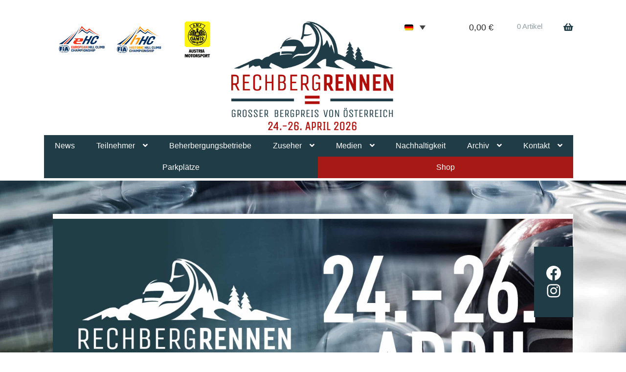

--- FILE ---
content_type: text/html; charset=UTF-8
request_url: https://www.rechbergrennen.co.at/
body_size: 49979
content:
<!doctype html>
<html lang="de-DE">
<head>
<meta charset="UTF-8">
<meta name="viewport" content="width=device-width, initial-scale=1, maximum-scale=2.0">
<link rel="pingback" href="https://www.rechbergrennen.co.at/xmlrpc.php">
<meta name='robots' content='index, follow, max-image-preview:large, max-snippet:-1, max-video-preview:-1'/>
<meta name="dlm-version" content="5.1.6">
	<!-- This site is optimized with the Yoast SEO plugin v26.7 - https://yoast.com/wordpress/plugins/seo/ -->
	<title>Startseite 🏎️ Rechbergrennen 2026 | Rechberg</title>
<link data-rocket-prefetch href="https://fonts.googleapis.com" rel="dns-prefetch">
<link data-rocket-prefetch href="https://www.googletagmanager.com" rel="dns-prefetch">
<link data-rocket-prefetch href="https://cdn.jsdelivr.net" rel="dns-prefetch">
<link data-rocket-preload as="style" href="https://fonts.googleapis.com/css?family=Open%20Sans%3A300%2C400%2C500%2C600%2C700%2C800%7CUbuntu%7CSource%20Sans%20Pro%3A400%2C300%2C300italic%2C400italic%2C600%2C700%2C900&#038;subset=greek%2Clatin%2Cgreek-ext%2Cvietnamese%2Ccyrillic-ext%2Clatin-ext%2Ccyrillic,latin%2Clatin-ext&#038;display=swap" rel="preload">
<link href="https://fonts.googleapis.com/css?family=Open%20Sans%3A300%2C400%2C500%2C600%2C700%2C800%7CUbuntu%7CSource%20Sans%20Pro%3A400%2C300%2C300italic%2C400italic%2C600%2C700%2C900&#038;subset=greek%2Clatin%2Cgreek-ext%2Cvietnamese%2Ccyrillic-ext%2Clatin-ext%2Ccyrillic,latin%2Clatin-ext&#038;display=swap" media="print" onload="this.media=&#039;all&#039;" rel="stylesheet">
<noscript data-wpr-hosted-gf-parameters=""><link rel="stylesheet" href="https://fonts.googleapis.com/css?family=Open%20Sans%3A300%2C400%2C500%2C600%2C700%2C800%7CUbuntu%7CSource%20Sans%20Pro%3A400%2C300%2C300italic%2C400italic%2C600%2C700%2C900&#038;subset=greek%2Clatin%2Cgreek-ext%2Cvietnamese%2Ccyrillic-ext%2Clatin-ext%2Ccyrillic,latin%2Clatin-ext&#038;display=swap"></noscript>
	<meta name="description" content="Finde auf unserer Website alle Informationen zur besten Sportveranstaltung am Rechberg ⛰️ Werde Teil des Rechbergrennens 2026 🏎️"/>
	<link rel="canonical" href="https://www.rechbergrennen.co.at/"/>
	<meta property="og:locale" content="de_DE"/>
	<meta property="og:type" content="website"/>
	<meta property="og:title" content="Startseite 🏎️ Rechbergrennen 2026 | Rechberg"/>
	<meta property="og:description" content="Finde auf unserer Website alle Informationen zur besten Sportveranstaltung am Rechberg ⛰️ Werde Teil des Rechbergrennens 2026 🏎️"/>
	<meta property="og:url" content="https://www.rechbergrennen.co.at/"/>
	<meta property="og:site_name" content="Rechbergrennen"/>
	<meta property="article:publisher" content="https://www.facebook.com/officialrechbergrennen"/>
	<meta property="article:modified_time" content="2026-01-29T12:01:07+00:00"/>
	<meta property="og:image" content="https://www.rechbergrennen.co.at/wp-content/uploads/2024/04/AVL_RACETECH_Logo-blue-1024x426.jpg"/>
	<meta name="twitter:card" content="summary_large_image"/>
	<script type="application/ld+json" class="yoast-schema-graph">{"@context":"https://schema.org","@graph":[{"@type":"WebPage","@id":"https://www.rechbergrennen.co.at/","url":"https://www.rechbergrennen.co.at/","name":"Startseite 🏎️ Rechbergrennen 2026 | Rechberg","isPartOf":{"@id":"https://www.rechbergrennen.co.at/#website"},"about":{"@id":"https://www.rechbergrennen.co.at/#organization"},"primaryImageOfPage":{"@id":"https://www.rechbergrennen.co.at/#primaryimage"},"image":{"@id":"https://www.rechbergrennen.co.at/#primaryimage"},"thumbnailUrl":"https://www.rechbergrennen.co.at/wp-content/uploads/2024/04/AVL_RACETECH_Logo-blue-1024x426.jpg","datePublished":"2022-11-14T10:54:39+00:00","dateModified":"2026-01-29T12:01:07+00:00","description":"Finde auf unserer Website alle Informationen zur besten Sportveranstaltung am Rechberg ⛰️ Werde Teil des Rechbergrennens 2026 🏎️","breadcrumb":{"@id":"https://www.rechbergrennen.co.at/#breadcrumb"},"inLanguage":"de","potentialAction":[{"@type":"ReadAction","target":["https://www.rechbergrennen.co.at/"]}]},{"@type":"ImageObject","inLanguage":"de","@id":"https://www.rechbergrennen.co.at/#primaryimage","url":"https://www.rechbergrennen.co.at/wp-content/uploads/2024/04/AVL_RACETECH_Logo-blue.jpg","contentUrl":"https://www.rechbergrennen.co.at/wp-content/uploads/2024/04/AVL_RACETECH_Logo-blue.jpg","width":2500,"height":1041,"caption":"AVL List Gmbh - Sponsor Rechbergrennen"},{"@type":"BreadcrumbList","@id":"https://www.rechbergrennen.co.at/#breadcrumb","itemListElement":[{"@type":"ListItem","position":1,"name":"Home"}]},{"@type":"WebSite","@id":"https://www.rechbergrennen.co.at/#website","url":"https://www.rechbergrennen.co.at/","name":"Rechbergrennen","description":"","publisher":{"@id":"https://www.rechbergrennen.co.at/#organization"},"potentialAction":[{"@type":"SearchAction","target":{"@type":"EntryPoint","urlTemplate":"https://www.rechbergrennen.co.at/?s={search_term_string}"},"query-input":{"@type":"PropertyValueSpecification","valueRequired":true,"valueName":"search_term_string"}}],"inLanguage":"de"},{"@type":"Organization","@id":"https://www.rechbergrennen.co.at/#organization","name":"Rechbergrennen","url":"https://www.rechbergrennen.co.at/","logo":{"@type":"ImageObject","inLanguage":"de","@id":"https://www.rechbergrennen.co.at/#/schema/logo/image/","url":"https://www.rechbergrennen.co.at/wp-content/uploads/2022/11/Rechbergrennen-Logo_klein-1.jpg","contentUrl":"https://www.rechbergrennen.co.at/wp-content/uploads/2022/11/Rechbergrennen-Logo_klein-1.jpg","width":1661,"height":1011,"caption":"Rechbergrennen"},"image":{"@id":"https://www.rechbergrennen.co.at/#/schema/logo/image/"},"sameAs":["https://www.facebook.com/officialrechbergrennen","https://www.instagram.com/rechbergrennen/"]}]}</script>
	<!-- / Yoast SEO plugin. -->


<link rel='dns-prefetch' href='//cdn.jsdelivr.net'/>
<link rel='dns-prefetch' href='//www.googletagmanager.com'/>
<link rel='dns-prefetch' href='//fonts.googleapis.com'/>
<link href='https://fonts.gstatic.com' crossorigin rel='preconnect'/>
<link rel="alternate" type="application/rss+xml" title="Rechbergrennen &raquo; Feed" href="https://www.rechbergrennen.co.at/feed/"/>
<link rel="alternate" type="application/rss+xml" title="Rechbergrennen &raquo; Kommentar-Feed" href="https://www.rechbergrennen.co.at/comments/feed/"/>
<link rel="alternate" title="oEmbed (JSON)" type="application/json+oembed" href="https://www.rechbergrennen.co.at/wp-json/oembed/1.0/embed?url=https%3A%2F%2Fwww.rechbergrennen.co.at%2F"/>
<link rel="alternate" title="oEmbed (XML)" type="text/xml+oembed" href="https://www.rechbergrennen.co.at/wp-json/oembed/1.0/embed?url=https%3A%2F%2Fwww.rechbergrennen.co.at%2F&#038;format=xml"/>
<style id='wp-img-auto-sizes-contain-inline-css'>img:is([sizes=auto i],[sizes^="auto," i]){contain-intrinsic-size:3000px 1500px}</style>
<link data-minify="1" rel='stylesheet' id='woosb-blocks-css' href='https://www.rechbergrennen.co.at/wp-content/cache/min/1/wp-content/plugins/woo-product-bundle-premium/assets/css/blocks.css?ver=1768436369' media='all'/>
<link data-minify="1" rel='stylesheet' id='woo-conditional-shipping-blocks-style-css' href='https://www.rechbergrennen.co.at/wp-content/cache/min/1/wp-content/plugins/conditional-shipping-for-woocommerce/frontend/css/woo-conditional-shipping.css?ver=1768436369' media='all'/>

<link data-minify="1" rel='stylesheet' id='twbbwg-global-css' href='https://www.rechbergrennen.co.at/wp-content/cache/min/1/wp-content/plugins/photo-gallery/booster/assets/css/global.css?ver=1768436369' media='all'/>
<style id='wp-emoji-styles-inline-css'>img.wp-smiley,img.emoji{display:inline!important;border:none!important;box-shadow:none!important;height:1em!important;width:1em!important;margin:0 .07em!important;vertical-align:-.1em!important;background:none!important;padding:0!important}</style>
<style id='wp-block-library-inline-css'>:root{--wp-block-synced-color:#7a00df;--wp-block-synced-color--rgb:122 , 0 , 223;--wp-bound-block-color:var(--wp-block-synced-color);--wp-editor-canvas-background:#ddd;--wp-admin-theme-color:#007cba;--wp-admin-theme-color--rgb:0 , 124 , 186;--wp-admin-theme-color-darker-10:#006ba1;--wp-admin-theme-color-darker-10--rgb:0 , 107 , 160.5;--wp-admin-theme-color-darker-20:#005a87;--wp-admin-theme-color-darker-20--rgb:0 , 90 , 135;--wp-admin-border-width-focus:2px}@media (min-resolution:192dpi){:root{--wp-admin-border-width-focus:1.5px}}.wp-element-button{cursor:pointer}:root .has-very-light-gray-background-color{background-color:#eee}:root .has-very-dark-gray-background-color{background-color:#313131}:root .has-very-light-gray-color{color:#eee}:root .has-very-dark-gray-color{color:#313131}:root .has-vivid-green-cyan-to-vivid-cyan-blue-gradient-background{background:linear-gradient(135deg,#00d084,#0693e3)}:root .has-purple-crush-gradient-background{background:linear-gradient(135deg,#34e2e4,#4721fb 50%,#ab1dfe)}:root .has-hazy-dawn-gradient-background{background:linear-gradient(135deg,#faaca8,#dad0ec)}:root .has-subdued-olive-gradient-background{background:linear-gradient(135deg,#fafae1,#67a671)}:root .has-atomic-cream-gradient-background{background:linear-gradient(135deg,#fdd79a,#004a59)}:root .has-nightshade-gradient-background{background:linear-gradient(135deg,#330968,#31cdcf)}:root .has-midnight-gradient-background{background:linear-gradient(135deg,#020381,#2874fc)}:root{--wp--preset--font-size--normal:16px;--wp--preset--font-size--huge:42px}.has-regular-font-size{font-size:1em}.has-larger-font-size{font-size:2.625em}.has-normal-font-size{font-size:var(--wp--preset--font-size--normal)}.has-huge-font-size{font-size:var(--wp--preset--font-size--huge)}.has-text-align-center{text-align:center}.has-text-align-left{text-align:left}.has-text-align-right{text-align:right}.has-fit-text{white-space:nowrap!important}#end-resizable-editor-section{display:none}.aligncenter{clear:both}.items-justified-left{justify-content:flex-start}.items-justified-center{justify-content:center}.items-justified-right{justify-content:flex-end}.items-justified-space-between{justify-content:space-between}.screen-reader-text{border:0;clip-path:inset(50%);height:1px;margin:-1px;overflow:hidden;padding:0;position:absolute;width:1px;word-wrap:normal!important}.screen-reader-text:focus{background-color:#ddd;clip-path:none;color:#444;display:block;font-size:1em;height:auto;left:5px;line-height:normal;padding:15px 23px 14px;text-decoration:none;top:5px;width:auto;z-index:100000}html :where(.has-border-color){border-style:solid}html :where([style*=border-top-color]){border-top-style:solid}html :where([style*=border-right-color]){border-right-style:solid}html :where([style*=border-bottom-color]){border-bottom-style:solid}html :where([style*=border-left-color]){border-left-style:solid}html :where([style*=border-width]){border-style:solid}html :where([style*=border-top-width]){border-top-style:solid}html :where([style*=border-right-width]){border-right-style:solid}html :where([style*=border-bottom-width]){border-bottom-style:solid}html :where([style*=border-left-width]){border-left-style:solid}html :where(img[class*=wp-image-]){height:auto;max-width:100%}:where(figure){margin:0 0 1em}html :where(.is-position-sticky){--wp-admin--admin-bar--position-offset:var(--wp-admin--admin-bar--height,0)}@media screen and (max-width:600px){html :where(.is-position-sticky){--wp-admin--admin-bar--position-offset:0}}</style><style id='wp-block-gallery-inline-css'>.blocks-gallery-grid:not(.has-nested-images),.wp-block-gallery:not(.has-nested-images){display:flex;flex-wrap:wrap;list-style-type:none;margin:0;padding:0}.blocks-gallery-grid:not(.has-nested-images) .blocks-gallery-image,.blocks-gallery-grid:not(.has-nested-images) .blocks-gallery-item,.wp-block-gallery:not(.has-nested-images) .blocks-gallery-image,.wp-block-gallery:not(.has-nested-images) .blocks-gallery-item{display:flex;flex-direction:column;flex-grow:1;justify-content:center;margin:0 1em 1em 0;position:relative;width:calc(50% - 1em)}.blocks-gallery-grid:not(.has-nested-images) .blocks-gallery-image:nth-of-type(2n),.blocks-gallery-grid:not(.has-nested-images) .blocks-gallery-item:nth-of-type(2n),.wp-block-gallery:not(.has-nested-images) .blocks-gallery-image:nth-of-type(2n),.wp-block-gallery:not(.has-nested-images) .blocks-gallery-item:nth-of-type(2n){margin-right:0}.blocks-gallery-grid:not(.has-nested-images) .blocks-gallery-image figure,.blocks-gallery-grid:not(.has-nested-images) .blocks-gallery-item figure,.wp-block-gallery:not(.has-nested-images) .blocks-gallery-image figure,.wp-block-gallery:not(.has-nested-images) .blocks-gallery-item figure{align-items:flex-end;display:flex;height:100%;justify-content:flex-start;margin:0}.blocks-gallery-grid:not(.has-nested-images) .blocks-gallery-image img,.blocks-gallery-grid:not(.has-nested-images) .blocks-gallery-item img,.wp-block-gallery:not(.has-nested-images) .blocks-gallery-image img,.wp-block-gallery:not(.has-nested-images) .blocks-gallery-item img{display:block;height:auto;max-width:100%;width:auto}.blocks-gallery-grid:not(.has-nested-images) .blocks-gallery-image figcaption,.blocks-gallery-grid:not(.has-nested-images) .blocks-gallery-item figcaption,.wp-block-gallery:not(.has-nested-images) .blocks-gallery-image figcaption,.wp-block-gallery:not(.has-nested-images) .blocks-gallery-item figcaption{background:linear-gradient(0deg,#000000b3,#0000004d 70%,#0000);bottom:0;box-sizing:border-box;color:#fff;font-size:.8em;margin:0;max-height:100%;overflow:auto;padding:3em .77em .7em;position:absolute;text-align:center;width:100%;z-index:2}.blocks-gallery-grid:not(.has-nested-images) .blocks-gallery-image figcaption img,.blocks-gallery-grid:not(.has-nested-images) .blocks-gallery-item figcaption img,.wp-block-gallery:not(.has-nested-images) .blocks-gallery-image figcaption img,.wp-block-gallery:not(.has-nested-images) .blocks-gallery-item figcaption img{display:inline}.blocks-gallery-grid:not(.has-nested-images) figcaption,.wp-block-gallery:not(.has-nested-images) figcaption{flex-grow:1}.blocks-gallery-grid:not(.has-nested-images).is-cropped .blocks-gallery-image a,.blocks-gallery-grid:not(.has-nested-images).is-cropped .blocks-gallery-image img,.blocks-gallery-grid:not(.has-nested-images).is-cropped .blocks-gallery-item a,.blocks-gallery-grid:not(.has-nested-images).is-cropped .blocks-gallery-item img,.wp-block-gallery:not(.has-nested-images).is-cropped .blocks-gallery-image a,.wp-block-gallery:not(.has-nested-images).is-cropped .blocks-gallery-image img,.wp-block-gallery:not(.has-nested-images).is-cropped .blocks-gallery-item a,.wp-block-gallery:not(.has-nested-images).is-cropped .blocks-gallery-item img{flex:1;height:100%;object-fit:cover;width:100%}.blocks-gallery-grid:not(.has-nested-images).columns-1 .blocks-gallery-image,.blocks-gallery-grid:not(.has-nested-images).columns-1 .blocks-gallery-item,.wp-block-gallery:not(.has-nested-images).columns-1 .blocks-gallery-image,.wp-block-gallery:not(.has-nested-images).columns-1 .blocks-gallery-item{margin-right:0;width:100%}@media (min-width:600px){.blocks-gallery-grid:not(.has-nested-images).columns-3 .blocks-gallery-image,.blocks-gallery-grid:not(.has-nested-images).columns-3 .blocks-gallery-item,.wp-block-gallery:not(.has-nested-images).columns-3 .blocks-gallery-image,.wp-block-gallery:not(.has-nested-images).columns-3 .blocks-gallery-item{margin-right:1em;width:calc(33.33333% - .66667em)}.blocks-gallery-grid:not(.has-nested-images).columns-4 .blocks-gallery-image,.blocks-gallery-grid:not(.has-nested-images).columns-4 .blocks-gallery-item,.wp-block-gallery:not(.has-nested-images).columns-4 .blocks-gallery-image,.wp-block-gallery:not(.has-nested-images).columns-4 .blocks-gallery-item{margin-right:1em;width:calc(25% - .75em)}.blocks-gallery-grid:not(.has-nested-images).columns-5 .blocks-gallery-image,.blocks-gallery-grid:not(.has-nested-images).columns-5 .blocks-gallery-item,.wp-block-gallery:not(.has-nested-images).columns-5 .blocks-gallery-image,.wp-block-gallery:not(.has-nested-images).columns-5 .blocks-gallery-item{margin-right:1em;width:calc(20% - .8em)}.blocks-gallery-grid:not(.has-nested-images).columns-6 .blocks-gallery-image,.blocks-gallery-grid:not(.has-nested-images).columns-6 .blocks-gallery-item,.wp-block-gallery:not(.has-nested-images).columns-6 .blocks-gallery-image,.wp-block-gallery:not(.has-nested-images).columns-6 .blocks-gallery-item{margin-right:1em;width:calc(16.66667% - .83333em)}.blocks-gallery-grid:not(.has-nested-images).columns-7 .blocks-gallery-image,.blocks-gallery-grid:not(.has-nested-images).columns-7 .blocks-gallery-item,.wp-block-gallery:not(.has-nested-images).columns-7 .blocks-gallery-image,.wp-block-gallery:not(.has-nested-images).columns-7 .blocks-gallery-item{margin-right:1em;width:calc(14.28571% - .85714em)}.blocks-gallery-grid:not(.has-nested-images).columns-8 .blocks-gallery-image,.blocks-gallery-grid:not(.has-nested-images).columns-8 .blocks-gallery-item,.wp-block-gallery:not(.has-nested-images).columns-8 .blocks-gallery-image,.wp-block-gallery:not(.has-nested-images).columns-8 .blocks-gallery-item{margin-right:1em;width:calc(12.5% - .875em)}.blocks-gallery-grid:not(.has-nested-images).columns-1 .blocks-gallery-image:nth-of-type(1n),.blocks-gallery-grid:not(.has-nested-images).columns-1 .blocks-gallery-item:nth-of-type(1n),.blocks-gallery-grid:not(.has-nested-images).columns-2 .blocks-gallery-image:nth-of-type(2n),.blocks-gallery-grid:not(.has-nested-images).columns-2 .blocks-gallery-item:nth-of-type(2n),.blocks-gallery-grid:not(.has-nested-images).columns-3 .blocks-gallery-image:nth-of-type(3n),.blocks-gallery-grid:not(.has-nested-images).columns-3 .blocks-gallery-item:nth-of-type(3n),.blocks-gallery-grid:not(.has-nested-images).columns-4 .blocks-gallery-image:nth-of-type(4n),.blocks-gallery-grid:not(.has-nested-images).columns-4 .blocks-gallery-item:nth-of-type(4n),.blocks-gallery-grid:not(.has-nested-images).columns-5 .blocks-gallery-image:nth-of-type(5n),.blocks-gallery-grid:not(.has-nested-images).columns-5 .blocks-gallery-item:nth-of-type(5n),.blocks-gallery-grid:not(.has-nested-images).columns-6 .blocks-gallery-image:nth-of-type(6n),.blocks-gallery-grid:not(.has-nested-images).columns-6 .blocks-gallery-item:nth-of-type(6n),.blocks-gallery-grid:not(.has-nested-images).columns-7 .blocks-gallery-image:nth-of-type(7n),.blocks-gallery-grid:not(.has-nested-images).columns-7 .blocks-gallery-item:nth-of-type(7n),.blocks-gallery-grid:not(.has-nested-images).columns-8 .blocks-gallery-image:nth-of-type(8n),.blocks-gallery-grid:not(.has-nested-images).columns-8 .blocks-gallery-item:nth-of-type(8n),.wp-block-gallery:not(.has-nested-images).columns-1 .blocks-gallery-image:nth-of-type(1n),.wp-block-gallery:not(.has-nested-images).columns-1 .blocks-gallery-item:nth-of-type(1n),.wp-block-gallery:not(.has-nested-images).columns-2 .blocks-gallery-image:nth-of-type(2n),.wp-block-gallery:not(.has-nested-images).columns-2 .blocks-gallery-item:nth-of-type(2n),.wp-block-gallery:not(.has-nested-images).columns-3 .blocks-gallery-image:nth-of-type(3n),.wp-block-gallery:not(.has-nested-images).columns-3 .blocks-gallery-item:nth-of-type(3n),.wp-block-gallery:not(.has-nested-images).columns-4 .blocks-gallery-image:nth-of-type(4n),.wp-block-gallery:not(.has-nested-images).columns-4 .blocks-gallery-item:nth-of-type(4n),.wp-block-gallery:not(.has-nested-images).columns-5 .blocks-gallery-image:nth-of-type(5n),.wp-block-gallery:not(.has-nested-images).columns-5 .blocks-gallery-item:nth-of-type(5n),.wp-block-gallery:not(.has-nested-images).columns-6 .blocks-gallery-image:nth-of-type(6n),.wp-block-gallery:not(.has-nested-images).columns-6 .blocks-gallery-item:nth-of-type(6n),.wp-block-gallery:not(.has-nested-images).columns-7 .blocks-gallery-image:nth-of-type(7n),.wp-block-gallery:not(.has-nested-images).columns-7 .blocks-gallery-item:nth-of-type(7n),.wp-block-gallery:not(.has-nested-images).columns-8 .blocks-gallery-image:nth-of-type(8n),.wp-block-gallery:not(.has-nested-images).columns-8 .blocks-gallery-item:nth-of-type(8n){margin-right:0}}.blocks-gallery-grid:not(.has-nested-images) .blocks-gallery-image:last-child,.blocks-gallery-grid:not(.has-nested-images) .blocks-gallery-item:last-child,.wp-block-gallery:not(.has-nested-images) .blocks-gallery-image:last-child,.wp-block-gallery:not(.has-nested-images) .blocks-gallery-item:last-child{margin-right:0}.blocks-gallery-grid:not(.has-nested-images).alignleft,.blocks-gallery-grid:not(.has-nested-images).alignright,.wp-block-gallery:not(.has-nested-images).alignleft,.wp-block-gallery:not(.has-nested-images).alignright{max-width:420px;width:100%}.blocks-gallery-grid:not(.has-nested-images).aligncenter .blocks-gallery-item figure,.wp-block-gallery:not(.has-nested-images).aligncenter .blocks-gallery-item figure{justify-content:center}.wp-block-gallery:not(.is-cropped) .blocks-gallery-item{align-self:flex-start}figure.wp-block-gallery.has-nested-images{align-items:normal}.wp-block-gallery.has-nested-images figure.wp-block-image:not(#individual-image){margin:0;width:calc(50% - var(--wp--style--unstable-gallery-gap, 16px)/2)}.wp-block-gallery.has-nested-images figure.wp-block-image{box-sizing:border-box;display:flex;flex-direction:column;flex-grow:1;justify-content:center;max-width:100%;position:relative}.wp-block-gallery.has-nested-images figure.wp-block-image>a,.wp-block-gallery.has-nested-images figure.wp-block-image>div{flex-direction:column;flex-grow:1;margin:0}.wp-block-gallery.has-nested-images figure.wp-block-image img{display:block;height:auto;max-width:100%!important;width:auto}.wp-block-gallery.has-nested-images figure.wp-block-image figcaption,.wp-block-gallery.has-nested-images figure.wp-block-image:has(figcaption):before{bottom:0;left:0;max-height:100%;position:absolute;right:0}.wp-block-gallery.has-nested-images figure.wp-block-image:has(figcaption):before{backdrop-filter:blur(3px);content:"";height:100%;-webkit-mask-image:linear-gradient(0deg,#000 20%,#0000);mask-image:linear-gradient(0deg,#000 20%,#0000);max-height:40%;pointer-events:none}.wp-block-gallery.has-nested-images figure.wp-block-image figcaption{box-sizing:border-box;color:#fff;font-size:13px;margin:0;overflow:auto;padding:1em;text-align:center;text-shadow:0 0 1.5px #000}.wp-block-gallery.has-nested-images figure.wp-block-image figcaption::-webkit-scrollbar{height:12px;width:12px}.wp-block-gallery.has-nested-images figure.wp-block-image figcaption::-webkit-scrollbar-track{background-color:initial}.wp-block-gallery.has-nested-images figure.wp-block-image figcaption::-webkit-scrollbar-thumb{background-clip:padding-box;background-color:initial;border:3px solid #0000;border-radius:8px}.wp-block-gallery.has-nested-images figure.wp-block-image figcaption:focus-within::-webkit-scrollbar-thumb,.wp-block-gallery.has-nested-images figure.wp-block-image figcaption:focus::-webkit-scrollbar-thumb,.wp-block-gallery.has-nested-images figure.wp-block-image figcaption:hover::-webkit-scrollbar-thumb{background-color:#fffc}.wp-block-gallery.has-nested-images figure.wp-block-image figcaption{scrollbar-color:#0000 #0000;scrollbar-gutter:stable both-edges;scrollbar-width:thin}.wp-block-gallery.has-nested-images figure.wp-block-image figcaption:focus,.wp-block-gallery.has-nested-images figure.wp-block-image figcaption:focus-within,.wp-block-gallery.has-nested-images figure.wp-block-image figcaption:hover{scrollbar-color:#fffc #0000}.wp-block-gallery.has-nested-images figure.wp-block-image figcaption{will-change:transform}@media (hover:none){.wp-block-gallery.has-nested-images figure.wp-block-image figcaption{scrollbar-color:#fffc #0000}}.wp-block-gallery.has-nested-images figure.wp-block-image figcaption{background:linear-gradient(0deg,#0006,#0000)}.wp-block-gallery.has-nested-images figure.wp-block-image figcaption img{display:inline}.wp-block-gallery.has-nested-images figure.wp-block-image figcaption a{color:inherit}.wp-block-gallery.has-nested-images figure.wp-block-image.has-custom-border img{box-sizing:border-box}.wp-block-gallery.has-nested-images figure.wp-block-image.has-custom-border>a,.wp-block-gallery.has-nested-images figure.wp-block-image.has-custom-border>div,.wp-block-gallery.has-nested-images figure.wp-block-image.is-style-rounded>a,.wp-block-gallery.has-nested-images figure.wp-block-image.is-style-rounded>div{flex:1 1 auto}.wp-block-gallery.has-nested-images figure.wp-block-image.has-custom-border figcaption,.wp-block-gallery.has-nested-images figure.wp-block-image.is-style-rounded figcaption{background:none;color:inherit;flex:initial;margin:0;padding:10px 10px 9px;position:relative;text-shadow:none}.wp-block-gallery.has-nested-images figure.wp-block-image.has-custom-border:before,.wp-block-gallery.has-nested-images figure.wp-block-image.is-style-rounded:before{content:none}.wp-block-gallery.has-nested-images figcaption{flex-basis:100%;flex-grow:1;text-align:center}.wp-block-gallery.has-nested-images:not(.is-cropped) figure.wp-block-image:not(#individual-image){margin-bottom:auto;margin-top:0}.wp-block-gallery.has-nested-images.is-cropped figure.wp-block-image:not(#individual-image){align-self:inherit}.wp-block-gallery.has-nested-images.is-cropped figure.wp-block-image:not(#individual-image)>a,.wp-block-gallery.has-nested-images.is-cropped figure.wp-block-image:not(#individual-image)>div:not(.components-drop-zone){display:flex}.wp-block-gallery.has-nested-images.is-cropped figure.wp-block-image:not(#individual-image) a,.wp-block-gallery.has-nested-images.is-cropped figure.wp-block-image:not(#individual-image) img{flex:1 0 0%;height:100%;object-fit:cover;width:100%}.wp-block-gallery.has-nested-images.columns-1 figure.wp-block-image:not(#individual-image){width:100%}@media (min-width:600px){.wp-block-gallery.has-nested-images.columns-3 figure.wp-block-image:not(#individual-image){width:calc(33.33333% - var(--wp--style--unstable-gallery-gap, 16px)*.66667)}.wp-block-gallery.has-nested-images.columns-4 figure.wp-block-image:not(#individual-image){width:calc(25% - var(--wp--style--unstable-gallery-gap, 16px)*.75)}.wp-block-gallery.has-nested-images.columns-5 figure.wp-block-image:not(#individual-image){width:calc(20% - var(--wp--style--unstable-gallery-gap, 16px)*.8)}.wp-block-gallery.has-nested-images.columns-6 figure.wp-block-image:not(#individual-image){width:calc(16.66667% - var(--wp--style--unstable-gallery-gap, 16px)*.83333)}.wp-block-gallery.has-nested-images.columns-7 figure.wp-block-image:not(#individual-image){width:calc(14.28571% - var(--wp--style--unstable-gallery-gap, 16px)*.85714)}.wp-block-gallery.has-nested-images.columns-8 figure.wp-block-image:not(#individual-image){width:calc(12.5% - var(--wp--style--unstable-gallery-gap, 16px)*.875)}.wp-block-gallery.has-nested-images.columns-default figure.wp-block-image:not(#individual-image){width:calc(33.33% - var(--wp--style--unstable-gallery-gap, 16px)*.66667)}.wp-block-gallery.has-nested-images.columns-default figure.wp-block-image:not(#individual-image):first-child:nth-last-child(2),.wp-block-gallery.has-nested-images.columns-default figure.wp-block-image:not(#individual-image):first-child:nth-last-child(2)~figure.wp-block-image:not(#individual-image){width:calc(50% - var(--wp--style--unstable-gallery-gap, 16px)*.5)}.wp-block-gallery.has-nested-images.columns-default figure.wp-block-image:not(#individual-image):first-child:last-child{width:100%}}.wp-block-gallery.has-nested-images.alignleft,.wp-block-gallery.has-nested-images.alignright{max-width:420px;width:100%}.wp-block-gallery.has-nested-images.aligncenter{justify-content:center}</style>
<style id='wp-block-gallery-theme-inline-css'>.blocks-gallery-caption{color:#555;font-size:13px;text-align:center}.is-dark-theme .blocks-gallery-caption{color:#ffffffa6}</style>
<style id='wp-block-heading-inline-css'>h1:where(.wp-block-heading).has-background,h2:where(.wp-block-heading).has-background,h3:where(.wp-block-heading).has-background,h4:where(.wp-block-heading).has-background,h5:where(.wp-block-heading).has-background,h6:where(.wp-block-heading).has-background{padding:1.25em 2.375em}h1.has-text-align-left[style*=writing-mode]:where([style*=vertical-lr]),h1.has-text-align-right[style*=writing-mode]:where([style*=vertical-rl]),h2.has-text-align-left[style*=writing-mode]:where([style*=vertical-lr]),h2.has-text-align-right[style*=writing-mode]:where([style*=vertical-rl]),h3.has-text-align-left[style*=writing-mode]:where([style*=vertical-lr]),h3.has-text-align-right[style*=writing-mode]:where([style*=vertical-rl]),h4.has-text-align-left[style*=writing-mode]:where([style*=vertical-lr]),h4.has-text-align-right[style*=writing-mode]:where([style*=vertical-rl]),h5.has-text-align-left[style*=writing-mode]:where([style*=vertical-lr]),h5.has-text-align-right[style*=writing-mode]:where([style*=vertical-rl]),h6.has-text-align-left[style*=writing-mode]:where([style*=vertical-lr]),h6.has-text-align-right[style*=writing-mode]:where([style*=vertical-rl]){rotate:180deg}</style>
<style id='wp-block-image-inline-css'>.wp-block-image>a,.wp-block-image>figure>a{display:inline-block}.wp-block-image img{box-sizing:border-box;height:auto;max-width:100%;vertical-align:bottom}@media not (prefers-reduced-motion){.wp-block-image img.hide{visibility:hidden}.wp-block-image img.show{animation:show-content-image .4s}}.wp-block-image[style*="border-radius"] img,.wp-block-image[style*="border-radius"]>a{border-radius:inherit}.wp-block-image.has-custom-border img{box-sizing:border-box}.wp-block-image.aligncenter{text-align:center}.wp-block-image.alignfull>a,.wp-block-image.alignwide>a{width:100%}.wp-block-image.alignfull img,.wp-block-image.alignwide img{height:auto;width:100%}.wp-block-image .aligncenter,.wp-block-image .alignleft,.wp-block-image .alignright,.wp-block-image.aligncenter,.wp-block-image.alignleft,.wp-block-image.alignright{display:table}.wp-block-image .aligncenter>figcaption,.wp-block-image .alignleft>figcaption,.wp-block-image .alignright>figcaption,.wp-block-image.aligncenter>figcaption,.wp-block-image.alignleft>figcaption,.wp-block-image.alignright>figcaption{caption-side:bottom;display:table-caption}.wp-block-image .alignleft{float:left;margin:.5em 1em .5em 0}.wp-block-image .alignright{float:right;margin:.5em 0 .5em 1em}.wp-block-image .aligncenter{margin-left:auto;margin-right:auto}.wp-block-image :where(figcaption){margin-bottom:1em;margin-top:.5em}.wp-block-image.is-style-circle-mask img{border-radius:9999px}@supports ((-webkit-mask-image:none) or (mask-image:none)) or (-webkit-mask-image:none){.wp-block-image.is-style-circle-mask img{border-radius:0;-webkit-mask-image:url('data:image/svg+xml;utf8,<svg viewBox="0 0 100 100" xmlns="http://www.w3.org/2000/svg"><circle cx="50" cy="50" r="50"/></svg>');mask-image:url('data:image/svg+xml;utf8,<svg viewBox="0 0 100 100" xmlns="http://www.w3.org/2000/svg"><circle cx="50" cy="50" r="50"/></svg>');mask-mode:alpha;-webkit-mask-position:center;mask-position:center;-webkit-mask-repeat:no-repeat;mask-repeat:no-repeat;-webkit-mask-size:contain;mask-size:contain}}:root :where(.wp-block-image.is-style-rounded img,.wp-block-image .is-style-rounded img){border-radius:9999px}.wp-block-image figure{margin:0}.wp-lightbox-container{display:flex;flex-direction:column;position:relative}.wp-lightbox-container img{cursor:zoom-in}.wp-lightbox-container img:hover+button{opacity:1}.wp-lightbox-container button{align-items:center;backdrop-filter:blur(16px) saturate(180%);background-color:#5a5a5a40;border:none;border-radius:4px;cursor:zoom-in;display:flex;height:20px;justify-content:center;opacity:0;padding:0;position:absolute;right:16px;text-align:center;top:16px;width:20px;z-index:100}@media not (prefers-reduced-motion){.wp-lightbox-container button{transition:opacity .2s ease}}.wp-lightbox-container button:focus-visible{outline:3px auto #5a5a5a40;outline:3px auto -webkit-focus-ring-color;outline-offset:3px}.wp-lightbox-container button:hover{cursor:pointer;opacity:1}.wp-lightbox-container button:focus{opacity:1}.wp-lightbox-container button:focus,.wp-lightbox-container button:hover,.wp-lightbox-container button:not(:hover):not(:active):not(.has-background){background-color:#5a5a5a40;border:none}.wp-lightbox-overlay{box-sizing:border-box;cursor:zoom-out;height:100vh;left:0;overflow:hidden;position:fixed;top:0;visibility:hidden;width:100%;z-index:100000}.wp-lightbox-overlay .close-button{align-items:center;cursor:pointer;display:flex;justify-content:center;min-height:40px;min-width:40px;padding:0;position:absolute;right:calc(env(safe-area-inset-right) + 16px);top:calc(env(safe-area-inset-top) + 16px);z-index:5000000}.wp-lightbox-overlay .close-button:focus,.wp-lightbox-overlay .close-button:hover,.wp-lightbox-overlay .close-button:not(:hover):not(:active):not(.has-background){background:none;border:none}.wp-lightbox-overlay .lightbox-image-container{height:var(--wp--lightbox-container-height);left:50%;overflow:hidden;position:absolute;top:50%;transform:translate(-50%,-50%);transform-origin:top left;width:var(--wp--lightbox-container-width);z-index:9999999999}.wp-lightbox-overlay .wp-block-image{align-items:center;box-sizing:border-box;display:flex;height:100%;justify-content:center;margin:0;position:relative;transform-origin:0 0;width:100%;z-index:3000000}.wp-lightbox-overlay .wp-block-image img{height:var(--wp--lightbox-image-height);min-height:var(--wp--lightbox-image-height);min-width:var(--wp--lightbox-image-width);width:var(--wp--lightbox-image-width)}.wp-lightbox-overlay .wp-block-image figcaption{display:none}.wp-lightbox-overlay button{background:none;border:none}.wp-lightbox-overlay .scrim{background-color:#fff;height:100%;opacity:.9;position:absolute;width:100%;z-index:2000000}.wp-lightbox-overlay.active{visibility:visible}@media not (prefers-reduced-motion){.wp-lightbox-overlay.active{animation:turn-on-visibility .25s both}.wp-lightbox-overlay.active img{animation:turn-on-visibility .35s both}.wp-lightbox-overlay.show-closing-animation:not(.active){animation:turn-off-visibility .35s both}.wp-lightbox-overlay.show-closing-animation:not(.active) img{animation:turn-off-visibility .25s both}.wp-lightbox-overlay.zoom.active{animation:none;opacity:1;visibility:visible}.wp-lightbox-overlay.zoom.active .lightbox-image-container{animation:lightbox-zoom-in .4s}.wp-lightbox-overlay.zoom.active .lightbox-image-container img{animation:none}.wp-lightbox-overlay.zoom.active .scrim{animation:turn-on-visibility .4s forwards}.wp-lightbox-overlay.zoom.show-closing-animation:not(.active){animation:none}.wp-lightbox-overlay.zoom.show-closing-animation:not(.active) .lightbox-image-container{animation:lightbox-zoom-out .4s}.wp-lightbox-overlay.zoom.show-closing-animation:not(.active) .lightbox-image-container img{animation:none}.wp-lightbox-overlay.zoom.show-closing-animation:not(.active) .scrim{animation:turn-off-visibility .4s forwards}}@keyframes show-content-image{0%{visibility:hidden}99%{visibility:hidden}to{visibility:visible}}@keyframes turn-on-visibility{0%{opacity:0}to{opacity:1}}@keyframes turn-off-visibility{0%{opacity:1;visibility:visible}99%{opacity:0;visibility:visible}to{opacity:0;visibility:hidden}}@keyframes lightbox-zoom-in{0%{transform:translate(calc((-100vw + var(--wp--lightbox-scrollbar-width))/2 + var(--wp--lightbox-initial-left-position)),calc(-50vh + var(--wp--lightbox-initial-top-position))) scale(var(--wp--lightbox-scale))}to{transform:translate(-50%,-50%) scale(1)}}@keyframes lightbox-zoom-out{0%{transform:translate(-50%,-50%) scale(1);visibility:visible}99%{visibility:visible}to{transform:translate(calc((-100vw + var(--wp--lightbox-scrollbar-width))/2 + var(--wp--lightbox-initial-left-position)),calc(-50vh + var(--wp--lightbox-initial-top-position))) scale(var(--wp--lightbox-scale));visibility:hidden}}</style>
<style id='wp-block-image-theme-inline-css'>:root :where(.wp-block-image figcaption){color:#555;font-size:13px;text-align:center}.is-dark-theme :root :where(.wp-block-image figcaption){color:#ffffffa6}.wp-block-image{margin:0 0 1em}</style>
<style id='wp-block-columns-inline-css'>.wp-block-columns{box-sizing:border-box;display:flex;flex-wrap:wrap!important}@media (min-width:782px){.wp-block-columns{flex-wrap:nowrap!important}}.wp-block-columns{align-items:normal!important}.wp-block-columns.are-vertically-aligned-top{align-items:flex-start}.wp-block-columns.are-vertically-aligned-center{align-items:center}.wp-block-columns.are-vertically-aligned-bottom{align-items:flex-end}@media (max-width:781px){.wp-block-columns:not(.is-not-stacked-on-mobile)>.wp-block-column{flex-basis:100%!important}}@media (min-width:782px){.wp-block-columns:not(.is-not-stacked-on-mobile)>.wp-block-column{flex-basis:0;flex-grow:1}.wp-block-columns:not(.is-not-stacked-on-mobile)>.wp-block-column[style*=flex-basis]{flex-grow:0}}.wp-block-columns.is-not-stacked-on-mobile{flex-wrap:nowrap!important}.wp-block-columns.is-not-stacked-on-mobile>.wp-block-column{flex-basis:0;flex-grow:1}.wp-block-columns.is-not-stacked-on-mobile>.wp-block-column[style*="flex-basis"]{flex-grow:0}:where(.wp-block-columns){margin-bottom:1.75em}:where(.wp-block-columns.has-background){padding:1.25em 2.375em}.wp-block-column{flex-grow:1;min-width:0;overflow-wrap:break-word;word-break:break-word}.wp-block-column.is-vertically-aligned-top{align-self:flex-start}.wp-block-column.is-vertically-aligned-center{align-self:center}.wp-block-column.is-vertically-aligned-bottom{align-self:flex-end}.wp-block-column.is-vertically-aligned-stretch{align-self:stretch}.wp-block-column.is-vertically-aligned-bottom,.wp-block-column.is-vertically-aligned-center,.wp-block-column.is-vertically-aligned-top{width:100%}</style>
<style id='wp-block-group-inline-css'>.wp-block-group{box-sizing:border-box}:where(.wp-block-group.wp-block-group-is-layout-constrained){position:relative}</style>
<style id='wp-block-group-theme-inline-css'>:where(.wp-block-group.has-background){padding:1.25em 2.375em}</style>
<style id='wp-block-paragraph-inline-css'>.is-small-text{font-size:.875em}.is-regular-text{font-size:1em}.is-large-text{font-size:2.25em}.is-larger-text{font-size:3em}.has-drop-cap:not(:focus):first-letter{float:left;font-size:8.4em;font-style:normal;font-weight:100;line-height:.68;margin:.05em .1em 0 0;text-transform:uppercase}body.rtl .has-drop-cap:not(:focus):first-letter{float:none;margin-left:.1em}p.has-drop-cap.has-background{overflow:hidden}:root :where(p.has-background){padding:1.25em 2.375em}:where(p.has-text-color:not(.has-link-color)) a{color:inherit}p.has-text-align-left[style*="writing-mode:vertical-lr"],p.has-text-align-right[style*="writing-mode:vertical-rl"]{rotate:180deg}</style>
<style id='wp-block-social-links-inline-css'>.wp-block-social-links{background:none;box-sizing:border-box;margin-left:0;padding-left:0;padding-right:0;text-indent:0}.wp-block-social-links .wp-social-link a,.wp-block-social-links .wp-social-link a:hover{border-bottom:0;box-shadow:none;text-decoration:none}.wp-block-social-links .wp-social-link svg{height:1em;width:1em}.wp-block-social-links .wp-social-link span:not(.screen-reader-text){font-size:.65em;margin-left:.5em;margin-right:.5em}.wp-block-social-links.has-small-icon-size{font-size:16px}.wp-block-social-links,.wp-block-social-links.has-normal-icon-size{font-size:24px}.wp-block-social-links.has-large-icon-size{font-size:36px}.wp-block-social-links.has-huge-icon-size{font-size:48px}.wp-block-social-links.aligncenter{display:flex;justify-content:center}.wp-block-social-links.alignright{justify-content:flex-end}.wp-block-social-link{border-radius:9999px;display:block}@media not (prefers-reduced-motion){.wp-block-social-link{transition:transform .1s ease}}.wp-block-social-link{height:auto}.wp-block-social-link a{align-items:center;display:flex;line-height:0}.wp-block-social-link:hover{transform:scale(1.1)}.wp-block-social-links .wp-block-social-link.wp-social-link{display:inline-block;margin:0;padding:0}.wp-block-social-links .wp-block-social-link.wp-social-link .wp-block-social-link-anchor,.wp-block-social-links .wp-block-social-link.wp-social-link .wp-block-social-link-anchor svg,.wp-block-social-links .wp-block-social-link.wp-social-link .wp-block-social-link-anchor:active,.wp-block-social-links .wp-block-social-link.wp-social-link .wp-block-social-link-anchor:hover,.wp-block-social-links .wp-block-social-link.wp-social-link .wp-block-social-link-anchor:visited{color:currentColor;fill:currentColor}:where(.wp-block-social-links:not(.is-style-logos-only)) .wp-social-link{background-color:#f0f0f0;color:#444}:where(.wp-block-social-links:not(.is-style-logos-only)) .wp-social-link-amazon{background-color:#f90;color:#fff}:where(.wp-block-social-links:not(.is-style-logos-only)) .wp-social-link-bandcamp{background-color:#1ea0c3;color:#fff}:where(.wp-block-social-links:not(.is-style-logos-only)) .wp-social-link-behance{background-color:#0757fe;color:#fff}:where(.wp-block-social-links:not(.is-style-logos-only)) .wp-social-link-bluesky{background-color:#0a7aff;color:#fff}:where(.wp-block-social-links:not(.is-style-logos-only)) .wp-social-link-codepen{background-color:#1e1f26;color:#fff}:where(.wp-block-social-links:not(.is-style-logos-only)) .wp-social-link-deviantart{background-color:#02e49b;color:#fff}:where(.wp-block-social-links:not(.is-style-logos-only)) .wp-social-link-discord{background-color:#5865f2;color:#fff}:where(.wp-block-social-links:not(.is-style-logos-only)) .wp-social-link-dribbble{background-color:#e94c89;color:#fff}:where(.wp-block-social-links:not(.is-style-logos-only)) .wp-social-link-dropbox{background-color:#4280ff;color:#fff}:where(.wp-block-social-links:not(.is-style-logos-only)) .wp-social-link-etsy{background-color:#f45800;color:#fff}:where(.wp-block-social-links:not(.is-style-logos-only)) .wp-social-link-facebook{background-color:#0866ff;color:#fff}:where(.wp-block-social-links:not(.is-style-logos-only)) .wp-social-link-fivehundredpx{background-color:#000;color:#fff}:where(.wp-block-social-links:not(.is-style-logos-only)) .wp-social-link-flickr{background-color:#0461dd;color:#fff}:where(.wp-block-social-links:not(.is-style-logos-only)) .wp-social-link-foursquare{background-color:#e65678;color:#fff}:where(.wp-block-social-links:not(.is-style-logos-only)) .wp-social-link-github{background-color:#24292d;color:#fff}:where(.wp-block-social-links:not(.is-style-logos-only)) .wp-social-link-goodreads{background-color:#eceadd;color:#382110}:where(.wp-block-social-links:not(.is-style-logos-only)) .wp-social-link-google{background-color:#ea4434;color:#fff}:where(.wp-block-social-links:not(.is-style-logos-only)) .wp-social-link-gravatar{background-color:#1d4fc4;color:#fff}:where(.wp-block-social-links:not(.is-style-logos-only)) .wp-social-link-instagram{background-color:#f00075;color:#fff}:where(.wp-block-social-links:not(.is-style-logos-only)) .wp-social-link-lastfm{background-color:#e21b24;color:#fff}:where(.wp-block-social-links:not(.is-style-logos-only)) .wp-social-link-linkedin{background-color:#0d66c2;color:#fff}:where(.wp-block-social-links:not(.is-style-logos-only)) .wp-social-link-mastodon{background-color:#3288d4;color:#fff}:where(.wp-block-social-links:not(.is-style-logos-only)) .wp-social-link-medium{background-color:#000;color:#fff}:where(.wp-block-social-links:not(.is-style-logos-only)) .wp-social-link-meetup{background-color:#f6405f;color:#fff}:where(.wp-block-social-links:not(.is-style-logos-only)) .wp-social-link-patreon{background-color:#000;color:#fff}:where(.wp-block-social-links:not(.is-style-logos-only)) .wp-social-link-pinterest{background-color:#e60122;color:#fff}:where(.wp-block-social-links:not(.is-style-logos-only)) .wp-social-link-pocket{background-color:#ef4155;color:#fff}:where(.wp-block-social-links:not(.is-style-logos-only)) .wp-social-link-reddit{background-color:#ff4500;color:#fff}:where(.wp-block-social-links:not(.is-style-logos-only)) .wp-social-link-skype{background-color:#0478d7;color:#fff}:where(.wp-block-social-links:not(.is-style-logos-only)) .wp-social-link-snapchat{background-color:#fefc00;color:#fff;stroke:#000}:where(.wp-block-social-links:not(.is-style-logos-only)) .wp-social-link-soundcloud{background-color:#ff5600;color:#fff}:where(.wp-block-social-links:not(.is-style-logos-only)) .wp-social-link-spotify{background-color:#1bd760;color:#fff}:where(.wp-block-social-links:not(.is-style-logos-only)) .wp-social-link-telegram{background-color:#2aabee;color:#fff}:where(.wp-block-social-links:not(.is-style-logos-only)) .wp-social-link-threads{background-color:#000;color:#fff}:where(.wp-block-social-links:not(.is-style-logos-only)) .wp-social-link-tiktok{background-color:#000;color:#fff}:where(.wp-block-social-links:not(.is-style-logos-only)) .wp-social-link-tumblr{background-color:#011835;color:#fff}:where(.wp-block-social-links:not(.is-style-logos-only)) .wp-social-link-twitch{background-color:#6440a4;color:#fff}:where(.wp-block-social-links:not(.is-style-logos-only)) .wp-social-link-twitter{background-color:#1da1f2;color:#fff}:where(.wp-block-social-links:not(.is-style-logos-only)) .wp-social-link-vimeo{background-color:#1eb7ea;color:#fff}:where(.wp-block-social-links:not(.is-style-logos-only)) .wp-social-link-vk{background-color:#4680c2;color:#fff}:where(.wp-block-social-links:not(.is-style-logos-only)) .wp-social-link-wordpress{background-color:#3499cd;color:#fff}:where(.wp-block-social-links:not(.is-style-logos-only)) .wp-social-link-whatsapp{background-color:#25d366;color:#fff}:where(.wp-block-social-links:not(.is-style-logos-only)) .wp-social-link-x{background-color:#000;color:#fff}:where(.wp-block-social-links:not(.is-style-logos-only)) .wp-social-link-yelp{background-color:#d32422;color:#fff}:where(.wp-block-social-links:not(.is-style-logos-only)) .wp-social-link-youtube{background-color:red;color:#fff}:where(.wp-block-social-links.is-style-logos-only) .wp-social-link{background:none}:where(.wp-block-social-links.is-style-logos-only) .wp-social-link svg{height:1.25em;width:1.25em}:where(.wp-block-social-links.is-style-logos-only) .wp-social-link-amazon{color:#f90}:where(.wp-block-social-links.is-style-logos-only) .wp-social-link-bandcamp{color:#1ea0c3}:where(.wp-block-social-links.is-style-logos-only) .wp-social-link-behance{color:#0757fe}:where(.wp-block-social-links.is-style-logos-only) .wp-social-link-bluesky{color:#0a7aff}:where(.wp-block-social-links.is-style-logos-only) .wp-social-link-codepen{color:#1e1f26}:where(.wp-block-social-links.is-style-logos-only) .wp-social-link-deviantart{color:#02e49b}:where(.wp-block-social-links.is-style-logos-only) .wp-social-link-discord{color:#5865f2}:where(.wp-block-social-links.is-style-logos-only) .wp-social-link-dribbble{color:#e94c89}:where(.wp-block-social-links.is-style-logos-only) .wp-social-link-dropbox{color:#4280ff}:where(.wp-block-social-links.is-style-logos-only) .wp-social-link-etsy{color:#f45800}:where(.wp-block-social-links.is-style-logos-only) .wp-social-link-facebook{color:#0866ff}:where(.wp-block-social-links.is-style-logos-only) .wp-social-link-fivehundredpx{color:#000}:where(.wp-block-social-links.is-style-logos-only) .wp-social-link-flickr{color:#0461dd}:where(.wp-block-social-links.is-style-logos-only) .wp-social-link-foursquare{color:#e65678}:where(.wp-block-social-links.is-style-logos-only) .wp-social-link-github{color:#24292d}:where(.wp-block-social-links.is-style-logos-only) .wp-social-link-goodreads{color:#382110}:where(.wp-block-social-links.is-style-logos-only) .wp-social-link-google{color:#ea4434}:where(.wp-block-social-links.is-style-logos-only) .wp-social-link-gravatar{color:#1d4fc4}:where(.wp-block-social-links.is-style-logos-only) .wp-social-link-instagram{color:#f00075}:where(.wp-block-social-links.is-style-logos-only) .wp-social-link-lastfm{color:#e21b24}:where(.wp-block-social-links.is-style-logos-only) .wp-social-link-linkedin{color:#0d66c2}:where(.wp-block-social-links.is-style-logos-only) .wp-social-link-mastodon{color:#3288d4}:where(.wp-block-social-links.is-style-logos-only) .wp-social-link-medium{color:#000}:where(.wp-block-social-links.is-style-logos-only) .wp-social-link-meetup{color:#f6405f}:where(.wp-block-social-links.is-style-logos-only) .wp-social-link-patreon{color:#000}:where(.wp-block-social-links.is-style-logos-only) .wp-social-link-pinterest{color:#e60122}:where(.wp-block-social-links.is-style-logos-only) .wp-social-link-pocket{color:#ef4155}:where(.wp-block-social-links.is-style-logos-only) .wp-social-link-reddit{color:#ff4500}:where(.wp-block-social-links.is-style-logos-only) .wp-social-link-skype{color:#0478d7}:where(.wp-block-social-links.is-style-logos-only) .wp-social-link-snapchat{color:#fff;stroke:#000}:where(.wp-block-social-links.is-style-logos-only) .wp-social-link-soundcloud{color:#ff5600}:where(.wp-block-social-links.is-style-logos-only) .wp-social-link-spotify{color:#1bd760}:where(.wp-block-social-links.is-style-logos-only) .wp-social-link-telegram{color:#2aabee}:where(.wp-block-social-links.is-style-logos-only) .wp-social-link-threads{color:#000}:where(.wp-block-social-links.is-style-logos-only) .wp-social-link-tiktok{color:#000}:where(.wp-block-social-links.is-style-logos-only) .wp-social-link-tumblr{color:#011835}:where(.wp-block-social-links.is-style-logos-only) .wp-social-link-twitch{color:#6440a4}:where(.wp-block-social-links.is-style-logos-only) .wp-social-link-twitter{color:#1da1f2}:where(.wp-block-social-links.is-style-logos-only) .wp-social-link-vimeo{color:#1eb7ea}:where(.wp-block-social-links.is-style-logos-only) .wp-social-link-vk{color:#4680c2}:where(.wp-block-social-links.is-style-logos-only) .wp-social-link-whatsapp{color:#25d366}:where(.wp-block-social-links.is-style-logos-only) .wp-social-link-wordpress{color:#3499cd}:where(.wp-block-social-links.is-style-logos-only) .wp-social-link-x{color:#000}:where(.wp-block-social-links.is-style-logos-only) .wp-social-link-yelp{color:#d32422}:where(.wp-block-social-links.is-style-logos-only) .wp-social-link-youtube{color:red}.wp-block-social-links.is-style-pill-shape .wp-social-link{width:auto}:root :where(.wp-block-social-links .wp-social-link a){padding:.25em}:root :where(.wp-block-social-links.is-style-logos-only .wp-social-link a){padding:0}:root :where(.wp-block-social-links.is-style-pill-shape .wp-social-link a){padding-left:.6666666667em;padding-right:.6666666667em}.wp-block-social-links:not(.has-icon-color):not(.has-icon-background-color) .wp-social-link-snapchat .wp-block-social-link-label{color:#000}</style>
<style id='wp-block-spacer-inline-css'>.wp-block-spacer{clear:both}</style>
<link data-minify="1" rel='stylesheet' id='wc-blocks-style-css' href='https://www.rechbergrennen.co.at/wp-content/cache/min/1/wp-content/plugins/woocommerce/assets/client/blocks/wc-blocks.css?ver=1768436369' media='all'/>
<style id='global-styles-inline-css'>:root{--wp--preset--aspect-ratio--square:1;--wp--preset--aspect-ratio--4-3: 4/3;--wp--preset--aspect-ratio--3-4: 3/4;--wp--preset--aspect-ratio--3-2: 3/2;--wp--preset--aspect-ratio--2-3: 2/3;--wp--preset--aspect-ratio--16-9: 16/9;--wp--preset--aspect-ratio--9-16: 9/16;--wp--preset--color--black:#000;--wp--preset--color--cyan-bluish-gray:#abb8c3;--wp--preset--color--white:#fff;--wp--preset--color--pale-pink:#f78da7;--wp--preset--color--vivid-red:#cf2e2e;--wp--preset--color--luminous-vivid-orange:#ff6900;--wp--preset--color--luminous-vivid-amber:#fcb900;--wp--preset--color--light-green-cyan:#7bdcb5;--wp--preset--color--vivid-green-cyan:#00d084;--wp--preset--color--pale-cyan-blue:#8ed1fc;--wp--preset--color--vivid-cyan-blue:#0693e3;--wp--preset--color--vivid-purple:#9b51e0;--wp--preset--gradient--vivid-cyan-blue-to-vivid-purple:linear-gradient(135deg,#0693e3 0%,#9b51e0 100%);--wp--preset--gradient--light-green-cyan-to-vivid-green-cyan:linear-gradient(135deg,#7adcb4 0%,#00d082 100%);--wp--preset--gradient--luminous-vivid-amber-to-luminous-vivid-orange:linear-gradient(135deg,#fcb900 0%,#ff6900 100%);--wp--preset--gradient--luminous-vivid-orange-to-vivid-red:linear-gradient(135deg,#ff6900 0%,#cf2e2e 100%);--wp--preset--gradient--very-light-gray-to-cyan-bluish-gray:linear-gradient(135deg,#eee 0%,#a9b8c3 100%);--wp--preset--gradient--cool-to-warm-spectrum:linear-gradient(135deg,#4aeadc 0%,#9778d1 20%,#cf2aba 40%,#ee2c82 60%,#fb6962 80%,#fef84c 100%);--wp--preset--gradient--blush-light-purple:linear-gradient(135deg,#ffceec 0%,#9896f0 100%);--wp--preset--gradient--blush-bordeaux:linear-gradient(135deg,#fecda5 0%,#fe2d2d 50%,#6b003e 100%);--wp--preset--gradient--luminous-dusk:linear-gradient(135deg,#ffcb70 0%,#c751c0 50%,#4158d0 100%);--wp--preset--gradient--pale-ocean:linear-gradient(135deg,#fff5cb 0%,#b6e3d4 50%,#33a7b5 100%);--wp--preset--gradient--electric-grass:linear-gradient(135deg,#caf880 0%,#71ce7e 100%);--wp--preset--gradient--midnight:linear-gradient(135deg,#020381 0%,#2874fc 100%);--wp--preset--font-size--small:14px;--wp--preset--font-size--medium:23px;--wp--preset--font-size--large:26px;--wp--preset--font-size--x-large:42px;--wp--preset--font-size--normal:16px;--wp--preset--font-size--huge:37px;--wp--preset--spacing--20:.44rem;--wp--preset--spacing--30:.67rem;--wp--preset--spacing--40:1rem;--wp--preset--spacing--50:1.5rem;--wp--preset--spacing--60:2.25rem;--wp--preset--spacing--70:3.38rem;--wp--preset--spacing--80:5.06rem;--wp--preset--shadow--natural:6px 6px 9px rgba(0,0,0,.2);--wp--preset--shadow--deep:12px 12px 50px rgba(0,0,0,.4);--wp--preset--shadow--sharp:6px 6px 0 rgba(0,0,0,.2);--wp--preset--shadow--outlined:6px 6px 0 -3px #fff , 6px 6px #000;--wp--preset--shadow--crisp:6px 6px 0 #000}:root :where(.is-layout-flow) > :first-child{margin-block-start:0}:root :where(.is-layout-flow) > :last-child{margin-block-end:0}:root :where(.is-layout-flow) > *{margin-block-start:24px;margin-block-end:0}:root :where(.is-layout-constrained) > :first-child{margin-block-start:0}:root :where(.is-layout-constrained) > :last-child{margin-block-end:0}:root :where(.is-layout-constrained) > *{margin-block-start:24px;margin-block-end:0}:root :where(.is-layout-flex){gap:24px}:root :where(.is-layout-grid){gap:24px}body .is-layout-flex{display:flex}.is-layout-flex{flex-wrap:wrap;align-items:center}.is-layout-flex > :is(*, div){margin:0}body .is-layout-grid{display:grid}.is-layout-grid > :is(*, div){margin:0}.has-black-color{color:var(--wp--preset--color--black)!important}.has-cyan-bluish-gray-color{color:var(--wp--preset--color--cyan-bluish-gray)!important}.has-white-color{color:var(--wp--preset--color--white)!important}.has-pale-pink-color{color:var(--wp--preset--color--pale-pink)!important}.has-vivid-red-color{color:var(--wp--preset--color--vivid-red)!important}.has-luminous-vivid-orange-color{color:var(--wp--preset--color--luminous-vivid-orange)!important}.has-luminous-vivid-amber-color{color:var(--wp--preset--color--luminous-vivid-amber)!important}.has-light-green-cyan-color{color:var(--wp--preset--color--light-green-cyan)!important}.has-vivid-green-cyan-color{color:var(--wp--preset--color--vivid-green-cyan)!important}.has-pale-cyan-blue-color{color:var(--wp--preset--color--pale-cyan-blue)!important}.has-vivid-cyan-blue-color{color:var(--wp--preset--color--vivid-cyan-blue)!important}.has-vivid-purple-color{color:var(--wp--preset--color--vivid-purple)!important}.has-black-background-color{background-color:var(--wp--preset--color--black)!important}.has-cyan-bluish-gray-background-color{background-color:var(--wp--preset--color--cyan-bluish-gray)!important}.has-white-background-color{background-color:var(--wp--preset--color--white)!important}.has-pale-pink-background-color{background-color:var(--wp--preset--color--pale-pink)!important}.has-vivid-red-background-color{background-color:var(--wp--preset--color--vivid-red)!important}.has-luminous-vivid-orange-background-color{background-color:var(--wp--preset--color--luminous-vivid-orange)!important}.has-luminous-vivid-amber-background-color{background-color:var(--wp--preset--color--luminous-vivid-amber)!important}.has-light-green-cyan-background-color{background-color:var(--wp--preset--color--light-green-cyan)!important}.has-vivid-green-cyan-background-color{background-color:var(--wp--preset--color--vivid-green-cyan)!important}.has-pale-cyan-blue-background-color{background-color:var(--wp--preset--color--pale-cyan-blue)!important}.has-vivid-cyan-blue-background-color{background-color:var(--wp--preset--color--vivid-cyan-blue)!important}.has-vivid-purple-background-color{background-color:var(--wp--preset--color--vivid-purple)!important}.has-black-border-color{border-color:var(--wp--preset--color--black)!important}.has-cyan-bluish-gray-border-color{border-color:var(--wp--preset--color--cyan-bluish-gray)!important}.has-white-border-color{border-color:var(--wp--preset--color--white)!important}.has-pale-pink-border-color{border-color:var(--wp--preset--color--pale-pink)!important}.has-vivid-red-border-color{border-color:var(--wp--preset--color--vivid-red)!important}.has-luminous-vivid-orange-border-color{border-color:var(--wp--preset--color--luminous-vivid-orange)!important}.has-luminous-vivid-amber-border-color{border-color:var(--wp--preset--color--luminous-vivid-amber)!important}.has-light-green-cyan-border-color{border-color:var(--wp--preset--color--light-green-cyan)!important}.has-vivid-green-cyan-border-color{border-color:var(--wp--preset--color--vivid-green-cyan)!important}.has-pale-cyan-blue-border-color{border-color:var(--wp--preset--color--pale-cyan-blue)!important}.has-vivid-cyan-blue-border-color{border-color:var(--wp--preset--color--vivid-cyan-blue)!important}.has-vivid-purple-border-color{border-color:var(--wp--preset--color--vivid-purple)!important}.has-vivid-cyan-blue-to-vivid-purple-gradient-background{background:var(--wp--preset--gradient--vivid-cyan-blue-to-vivid-purple)!important}.has-light-green-cyan-to-vivid-green-cyan-gradient-background{background:var(--wp--preset--gradient--light-green-cyan-to-vivid-green-cyan)!important}.has-luminous-vivid-amber-to-luminous-vivid-orange-gradient-background{background:var(--wp--preset--gradient--luminous-vivid-amber-to-luminous-vivid-orange)!important}.has-luminous-vivid-orange-to-vivid-red-gradient-background{background:var(--wp--preset--gradient--luminous-vivid-orange-to-vivid-red)!important}.has-very-light-gray-to-cyan-bluish-gray-gradient-background{background:var(--wp--preset--gradient--very-light-gray-to-cyan-bluish-gray)!important}.has-cool-to-warm-spectrum-gradient-background{background:var(--wp--preset--gradient--cool-to-warm-spectrum)!important}.has-blush-light-purple-gradient-background{background:var(--wp--preset--gradient--blush-light-purple)!important}.has-blush-bordeaux-gradient-background{background:var(--wp--preset--gradient--blush-bordeaux)!important}.has-luminous-dusk-gradient-background{background:var(--wp--preset--gradient--luminous-dusk)!important}.has-pale-ocean-gradient-background{background:var(--wp--preset--gradient--pale-ocean)!important}.has-electric-grass-gradient-background{background:var(--wp--preset--gradient--electric-grass)!important}.has-midnight-gradient-background{background:var(--wp--preset--gradient--midnight)!important}.has-small-font-size{font-size:var(--wp--preset--font-size--small)!important}.has-medium-font-size{font-size:var(--wp--preset--font-size--medium)!important}.has-large-font-size{font-size:var(--wp--preset--font-size--large)!important}.has-x-large-font-size{font-size:var(--wp--preset--font-size--x-large)!important}</style>
<style id='core-block-supports-inline-css'>.wp-container-core-social-links-is-layout-734eb2c2{flex-direction:column;align-items:center}.wp-container-core-columns-is-layout-28f84493{flex-wrap:nowrap}.wp-block-gallery.wp-block-gallery-1{--wp--style--unstable-gallery-gap:var(--wp--style--gallery-gap-default,var(--gallery-block--gutter-size,var(--wp--style--block-gap,.5em)));gap:var(--wp--style--gallery-gap-default,var(--gallery-block--gutter-size,var(--wp--style--block-gap,.5em)))}.wp-elements-e902376449bec31832cffb4b0c1ca1dd a:where(:not(.wp-element-button)){color:var(--wp--preset--color--white)}.wp-container-core-group-is-layout-fe9cc265{flex-direction:column;align-items:flex-start}</style>

<style id='classic-theme-styles-inline-css'>.wp-block-button__link{color:#fff;background-color:#32373c;border-radius:9999px;box-shadow:none;text-decoration:none;padding:calc(.667em + 2px) calc(1.333em + 2px);font-size:1.125em}.wp-block-file__button{background:#32373c;color:#fff;text-decoration:none}</style>
<link data-minify="1" rel='stylesheet' id='dashicons-css' href='https://www.rechbergrennen.co.at/wp-content/cache/min/1/wp-includes/css/A.dashicons.min.css,qver=1768436369.pagespeed.cf.KerZVO81cD.css' media='all'/>
<link rel='stylesheet' id='wp-components-css' href='https://www.rechbergrennen.co.at/wp-includes/css/dist/components/style.min.css?ver=6.9' media='all'/>
<style id='wp-preferences-css' media='all'>.preference-base-option+.preference-base-option{margin-top:16px}@media (min-width:600px){.preferences-modal{height:calc(100% - 128px);width:calc(100% - 32px)}}@media (min-width:782px){.preferences-modal{width:750px}}@media (min-width:960px){.preferences-modal{height:70%}}@media (max-width:781px){.preferences-modal .components-modal__content{padding:0}}.preferences__tabs-tablist{left:16px;position:absolute!important;top:88px;width:160px}.preferences__tabs-tabpanel{margin-left:160px;padding-left:24px}@media (max-width:781px){.preferences__provider{height:100%}}.preferences-modal__section{border:0;margin:0 0 2.5rem;padding:0}.preferences-modal__section:last-child{margin:0}.preferences-modal__section-legend{margin-bottom:8px}.preferences-modal__section-title{font-size:.9rem;font-weight:600;margin-top:0}.preferences-modal__section-description{color:#757575;font-size:12px;font-style:normal;margin:-8px 0 8px}.preferences-modal__section:has(.preferences-modal__section-content:empty){display:none}</style>
<link rel='stylesheet' id='wp-block-editor-css' href='https://www.rechbergrennen.co.at/wp-includes/css/dist/block-editor/style.min.css?ver=6.9' media='all'/>
<link data-minify="1" rel='stylesheet' id='popup-maker-block-library-style-css' href='https://www.rechbergrennen.co.at/wp-content/cache/min/1/wp-content/plugins/popup-maker/dist/packages/block-library-style.css?ver=1768436369' media='all'/>
<link data-minify="1" rel='stylesheet' id='storefront-gutenberg-blocks-css' href='https://www.rechbergrennen.co.at/wp-content/cache/min/1/wp-content/themes/storefront/assets/css/base/A.gutenberg-blocks.css,qver=1768436369.pagespeed.cf.p_ONJXBXC1.css' media='all'/>
<style id='storefront-gutenberg-blocks-inline-css'>.wp-block-button__link:not(.has-text-color) {color:#fff}.wp-block-button__link:not(.has-text-color):hover,
				.wp-block-button__link:not(.has-text-color):focus,
				.wp-block-button__link:not(.has-text-color):active {color:#fff}.wp-block-button__link:not(.has-background) {background-color:#ae0f0b}.wp-block-button__link:not(.has-background):hover,
				.wp-block-button__link:not(.has-background):focus,
				.wp-block-button__link:not(.has-background):active {border-color:#950000;background-color:#950000}.wc-block-grid__products .wc-block-grid__product .wp-block-button__link{background-color:#ae0f0b;border-color:#ae0f0b;color:#fff}.wp-block-quote footer,.wp-block-quote cite,.wp-block-quote__citation{color:#000}.wp-block-pullquote cite,.wp-block-pullquote footer,.wp-block-pullquote__citation{color:#000}.wp-block-image figcaption{color:#000}.wp-block-separator.is-style-dots::before{color:#ae1917}.wp-block-file a.wp-block-file__button{color:#fff;background-color:#ae0f0b;border-color:#ae0f0b}.wp-block-file a.wp-block-file__button:hover,.wp-block-file a.wp-block-file__button:focus,.wp-block-file a.wp-block-file__button:active{color:#fff;background-color:#950000}.wp-block-code,.wp-block-preformatted pre{color:#000}.wp-block-table:not( .has-background ):not( .is-style-stripes ) tbody tr:nth-child(2n) td {background-color:#fdfdfd}.wp-block-cover .wp-block-cover__inner-container h1:not(.has-text-color),
				.wp-block-cover .wp-block-cover__inner-container h2:not(.has-text-color),
				.wp-block-cover .wp-block-cover__inner-container h3:not(.has-text-color),
				.wp-block-cover .wp-block-cover__inner-container h4:not(.has-text-color),
				.wp-block-cover .wp-block-cover__inner-container h5:not(.has-text-color),
				.wp-block-cover .wp-block-cover__inner-container h6:not(.has-text-color) {color:#0a0a0a}div.wc-block-components-price-slider__range-input-progress,.rtl .wc-block-components-price-slider__range-input-progress{--range-color:#ae1917}@media all and (-ms-high-contrast:none),(-ms-high-contrast:active){.wc-block-components-price-slider__range-input-progress{background:#ae1917}}.wc-block-components-button:not(.is-link) {background-color:#ad5c5a;color:#fff}.wc-block-components-button:not(.is-link):hover,
				.wc-block-components-button:not(.is-link):focus,
				.wc-block-components-button:not(.is-link):active {background-color:#944341;color:#fff}.wc-block-components-button:not(.is-link):disabled {background-color:#ad5c5a;color:#fff}.wc-block-cart__submit-container{background-color:#fff}.wc-block-cart__submit-container::before{color:rgba(220,220,220,.5)}.wc-block-components-order-summary-item__quantity{background-color:#fff;border-color:#000;box-shadow:0 0 0 2px #fff;color:#000}</style>
<link data-minify="1" rel='stylesheet' id='inf-font-awesome-css' href='https://www.rechbergrennen.co.at/wp-content/cache/min/1/wp-content/plugins/blog-designer-pack/assets/css/A.font-awesome.min.css,qver=1768436369.pagespeed.cf.vrXP9cboxK.css' media='all'/>
<link rel='stylesheet' id='owl-carousel-css' href='https://www.rechbergrennen.co.at/wp-content/plugins/blog-designer-pack/assets/css/owl.carousel.min.css?ver=4.0.8' media='all'/>
<link rel='stylesheet' id='bdpp-public-style-css' href='https://www.rechbergrennen.co.at/wp-content/plugins/blog-designer-pack/assets/css/A.bdpp-public.min.css,qver=4.0.8.pagespeed.cf.tU6iYzBvmG.css' media='all'/>
<link data-minify="1" rel='stylesheet' id='bwg_fonts-css' href='https://www.rechbergrennen.co.at/wp-content/cache/min/1/wp-content/plugins/photo-gallery/css/bwg-fonts/fonts.css?ver=1768436369' media='all'/>
<link rel='stylesheet' id='sumoselect-css' href='https://www.rechbergrennen.co.at/wp-content/plugins/photo-gallery/css/sumoselect.min.css?ver=3.4.6' media='all'/>
<link rel='stylesheet' id='mCustomScrollbar-css' href='https://www.rechbergrennen.co.at/wp-content/plugins/photo-gallery/css/jquery.mCustomScrollbar.min.css?ver=3.1.5' media='all'/>

<link rel='stylesheet' id='bwg_frontend-css' href='https://www.rechbergrennen.co.at/wp-content/plugins/photo-gallery/css/A.styles.min.css,qver=1.8.35.pagespeed.cf.DNvVmmLABi.css' media='all'/>
<style id='woocommerce-inline-inline-css'>.woocommerce form .form-row .required{visibility:visible}</style>
<style data-minify="1" id='wpos-slick-style-css' media='all'>.slick-loading .slick-list{background:#fff url(wp-content/plugins/wp-logo-showcase-responsive-slider-slider/assets/images/ajax-loader.gif) center center no-repeat}.slick-slider{position:relative;display:block;box-sizing:border-box;-webkit-user-select:none;-moz-user-select:none;-ms-user-select:none;user-select:none;-webkit-touch-callout:none;-khtml-user-select:none;-ms-touch-action:pan-y;touch-action:pan-y;-webkit-tap-highlight-color:transparent}.slick-list{position:relative;display:block;overflow:hidden;margin:0;padding:0}.slick-list:focus{outline:0}.slick-list.dragging{cursor:pointer;cursor:hand}.slick-slider .slick-list,.slick-slider .slick-track{-webkit-transform:translate3d(0,0,0);-moz-transform:translate3d(0,0,0);-ms-transform:translate3d(0,0,0);-o-transform:translate3d(0,0,0);transform:translate3d(0,0,0)}.slick-track{position:relative;top:0;left:0;display:block;margin-left:auto;margin-right:auto}.slick-track:after,.slick-track:before{display:table;content:''}.slick-track:after{clear:both}.slick-loading .slick-track{visibility:hidden}.slick-slide{display:none;float:left;height:100%;min-height:1px}[dir=rtl] .slick-slide{float:right}.slick-slide img{display:block}.slick-slide.slick-loading img{display:none}.slick-slide.dragging img{pointer-events:none}.slick-initialized .slick-slide{display:block}.slick-loading .slick-slide{visibility:hidden}.slick-vertical .slick-slide{display:block;height:auto;border:1px solid transparent}.slick-arrow.slick-hidden{display:none}</style>
<link data-minify="1" rel='stylesheet' id='wpls-public-style-css' href='https://www.rechbergrennen.co.at/wp-content/cache/min/1/wp-content/plugins/wp-logo-showcase-responsive-slider-slider/assets/css/A.wpls-public.css,qver=1768436369.pagespeed.cf.lQa8ohqpK9.css' media='all'/>
<style id='wpml-legacy-dropdown-0-css' media='all'>.wpml-ls-legacy-dropdown{width:15.5em;max-width:100%}.wpml-ls-legacy-dropdown>ul{position:relative;padding:0;margin:0!important;list-style-type:none}.wpml-ls-legacy-dropdown .wpml-ls-current-language:focus .wpml-ls-sub-menu,.wpml-ls-legacy-dropdown .wpml-ls-current-language:hover .wpml-ls-sub-menu{visibility:visible}.wpml-ls-legacy-dropdown .wpml-ls-item{padding:0;margin:0;list-style-type:none}.wpml-ls-legacy-dropdown a{display:block;text-decoration:none;color:#444;border:1px solid #cdcdcd;background-color:#fff;padding:5px 10px;line-height:1}.wpml-ls-legacy-dropdown a span{vertical-align:middle}.wpml-ls-legacy-dropdown a.wpml-ls-item-toggle{position:relative;padding-right:calc(10px + 1.4em)}.rtl .wpml-ls-legacy-dropdown a.wpml-ls-item-toggle{padding-right:10px;padding-left:calc(10px + 1.4em)}.wpml-ls-legacy-dropdown a.wpml-ls-item-toggle:after{content:"";vertical-align:middle;display:inline-block;border:.35em solid transparent;border-top:.5em solid;position:absolute;right:10px;top:calc(50% - .175em)}.rtl .wpml-ls-legacy-dropdown a.wpml-ls-item-toggle:after{right:auto;left:10px}.wpml-ls-legacy-dropdown .wpml-ls-current-language:hover>a,.wpml-ls-legacy-dropdown a:focus,.wpml-ls-legacy-dropdown a:hover{color:#000;background:#eee}.wpml-ls-legacy-dropdown .wpml-ls-sub-menu{visibility:hidden;position:absolute;top:100%;right:0;left:0;border-top:1px solid #cdcdcd;padding:0;margin:0;list-style-type:none;z-index:101}.wpml-ls-legacy-dropdown .wpml-ls-sub-menu a{border-width:0 1px 1px}.wpml-ls-legacy-dropdown .wpml-ls-flag{display:inline;vertical-align:middle}.wpml-ls-legacy-dropdown .wpml-ls-flag+span{margin-left:.4em}.rtl .wpml-ls-legacy-dropdown .wpml-ls-flag+span{margin-left:0;margin-right:.4em}</style>
<link data-minify="1" rel='stylesheet' id='woo_conditional_shipping_css-css' href='https://www.rechbergrennen.co.at/wp-content/cache/min/1/wp-content/plugins/conditional-shipping-for-woocommerce/frontend/css/woo-conditional-shipping.css?ver=1768436369' media='all'/>
<style data-minify="1" id='sendcloud-checkout-css-css' media='all'>.woocommerce-checkout-review-order-table input[type="radio"].shipping_method+label{font-weight:700}.sc-delivery-method-description{padding-left:2.75rem;font-size:.9em;padding-bottom:0}.sc-delivery-method-mount-point{display:block;width:100%}.woocommerce-shipping-totals input[type="radio"].shipping_method+label{font-weight:700}</style>
<link data-minify="1" rel='stylesheet' id='woocommerce-product-attachment-css' href='https://www.rechbergrennen.co.at/wp-content/cache/min/1/wp-content/plugins/woo-product-attachment-premium/public/css/A.woocommerce-product-attachment-public.css,qver=1768436369.pagespeed.cf.4dRPXG5Qwk.css' media='all'/>
<link rel='stylesheet' id='woo-variation-swatches-css' href='https://www.rechbergrennen.co.at/wp-content/plugins/woo-variation-swatches/assets/css/frontend.min.css?ver=1763652598' media='all'/>
<style id='woo-variation-swatches-inline-css'>
:root {
--wvs-tick:url("data:image/svg+xml;utf8,%3Csvg filter='drop-shadow(0px 0px 2px rgb(0 0 0 / .8))' xmlns='http://www.w3.org/2000/svg'  viewBox='0 0 30 30'%3E%3Cpath fill='none' stroke='%23ffffff' stroke-linecap='round' stroke-linejoin='round' stroke-width='4' d='M4 16L11 23 27 7'/%3E%3C/svg%3E");

--wvs-cross:url("data:image/svg+xml;utf8,%3Csvg filter='drop-shadow(0px 0px 5px rgb(255 255 255 / .6))' xmlns='http://www.w3.org/2000/svg' width='72px' height='72px' viewBox='0 0 24 24'%3E%3Cpath fill='none' stroke='%23ff0000' stroke-linecap='round' stroke-width='0.6' d='M5 5L19 19M19 5L5 19'/%3E%3C/svg%3E");
--wvs-single-product-item-width:30px;
--wvs-single-product-item-height:30px;
--wvs-single-product-item-font-size:16px}
/*# sourceURL=woo-variation-swatches-inline-css */
</style>
<link data-minify="1" rel='stylesheet' id='woosb-frontend-css' href='https://www.rechbergrennen.co.at/wp-content/cache/min/1/wp-content/plugins/woo-product-bundle-premium/assets/css/frontend.css?ver=1768436369' media='all'/>
<link data-minify="1" rel='stylesheet' id='main-style-css' href='https://www.rechbergrennen.co.at/wp-content/cache/min/1/wp-content/themes/webshop-mieten-storefront/css/A.main.css,qver=1768436369.pagespeed.cf.oCVbJ2Ucvb.css' media='all'/>
<link data-minify="1" rel='stylesheet' id='storefront-style-css' href='https://www.rechbergrennen.co.at/wp-content/cache/min/1/wp-content/themes/storefront/A.style.css,qver=1768436369.pagespeed.cf.lioI3kJBI7.css' media='all'/>
<style id='storefront-style-inline-css'>.main-navigation ul li a,.site-title a,ul.menu li a,.site-branding h1 a,button.menu-toggle,button.menu-toggle:hover,.handheld-navigation .dropdown-toggle{color:#fff}button.menu-toggle,button.menu-toggle:hover{border-color:#fff}.main-navigation ul li a:hover,.main-navigation ul li:hover>a,.site-title a:hover,.site-header ul.menu li.current-menu-item>a{color:#fff}table:not( .has-background ) th {background-color:#f8f8f8}table:not( .has-background ) tbody td {background-color:#fdfdfd}table:not( .has-background ) tbody tr:nth-child(2n) td,
			fieldset,
			fieldset legend {background-color:#fbfbfb}.site-header,.secondary-navigation ul ul,.main-navigation ul.menu>li.menu-item-has-children:after,.secondary-navigation ul.menu ul,.storefront-handheld-footer-bar,.storefront-handheld-footer-bar ul li>a,.storefront-handheld-footer-bar ul li.search .site-search,button.menu-toggle,button.menu-toggle:hover{background-color:#fff}p.site-description,.site-header,.storefront-handheld-footer-bar{color:#0a0a0a}button.menu-toggle:after,button.menu-toggle:before,button.menu-toggle span:before{background-color:#fff}h1,h2,h3,h4,h5,h6,.wc-block-grid__product-title{color:#ae1917}.widget h1{border-bottom-color:#ae1917}body,.secondary-navigation a{color:#000}.widget-area .widget a,.hentry .entry-header .posted-on a,.hentry .entry-header .post-author a,.hentry .entry-header .post-comments a,.hentry .entry-header .byline a{color:#050505}a{color:#ae1917}a:focus,button:focus,.button.alt:focus,input:focus,textarea:focus,input[type="button"]:focus,input[type="reset"]:focus,input[type="submit"]:focus,input[type="email"]:focus,input[type="tel"]:focus,input[type="url"]:focus,input[type="password"]:focus,input[type="search"]:focus{outline-color:#ae1917}button,input[type="button"],input[type="reset"],input[type="submit"],.button,.widget a.button{background-color:#ae0f0b;border-color:#ae0f0b;color:#fff}button:hover,input[type="button"]:hover,input[type="reset"]:hover,input[type="submit"]:hover,.button:hover,.widget a.button:hover{background-color:#950000;border-color:#950000;color:#fff}button.alt,input[type="button"].alt,input[type="reset"].alt,input[type="submit"].alt,.button.alt,.widget-area .widget a.button.alt{background-color:#ad5c5a;border-color:#ad5c5a;color:#fff}button.alt:hover,input[type="button"].alt:hover,input[type="reset"].alt:hover,input[type="submit"].alt:hover,.button.alt:hover,.widget-area .widget a.button.alt:hover{background-color:#944341;border-color:#944341;color:#fff}.pagination .page-numbers li .page-numbers.current{background-color:#e6e6e6;color:#000}#comments .comment-list .comment-content .comment-text{background-color:#f8f8f8}.site-footer{background-color:#203c47;color:#fff}.site-footer a:not(.button):not(.components-button) {color:#fff}.site-footer .storefront-handheld-footer-bar a:not(.button):not(.components-button) {color:#fff}.site-footer h1,.site-footer h2,.site-footer h3,.site-footer h4,.site-footer h5,.site-footer h6,.site-footer .widget .widget-title,.site-footer .widget .widgettitle{color:#fff}.page-template-template-homepage.has-post-thumbnail .type-page.has-post-thumbnail .entry-title{color:#0a0a0a}.page-template-template-homepage.has-post-thumbnail .type-page.has-post-thumbnail .entry-content{color:#000}@media screen and (min-width:768px ){.secondary-navigation ul.menu a:hover{color:#232323}.secondary-navigation ul.menu a{color:#0a0a0a}.main-navigation ul.menu ul.sub-menu,.main-navigation ul.nav-menu ul.children{background-color:#f0f0f0}.site-header{border-bottom-color:#f0f0f0}}</style>
<link data-minify="1" rel='stylesheet' id='storefront-icons-css' href='https://www.rechbergrennen.co.at/wp-content/cache/min/1/wp-content/themes/storefront/assets/css/base/A.icons.css,qver=1768436369.pagespeed.cf.7ImZ4CvT-d.css' media='all'/>

<style data-minify="1" id='slb_core-css' media='all'>html.slb_overlay object,html.slb_overlay embed,html.slb_overlay iframe{visibility:hidden}html.slb_overlay #slb_viewer_wrap object,html.slb_overlay #slb_viewer_wrap embed,html.slb_overlay #slb_viewer_wrap iframe{visibility:visible}</style>
<link data-minify="1" rel='stylesheet' id='woocommerce-gzd-layout-css' href='https://www.rechbergrennen.co.at/wp-content/cache/min/1/wp-content/plugins/woocommerce-germanized/build/static/layout-styles.css?ver=1768436369' media='all'/>
<style id='woocommerce-gzd-layout-inline-css'>.woocommerce-checkout .shop_table{background-color:#eee}.product p.deposit-packaging-type{font-size:1.25em!important}p.woocommerce-shipping-destination{display:none}.wc-gzd-nutri-score-value-a{background:url(https://www.rechbergrennen.co.at/wp-content/plugins/woocommerce-germanized/assets/images/nutri-score-a.svg) no-repeat}.wc-gzd-nutri-score-value-b{background:url(https://www.rechbergrennen.co.at/wp-content/plugins/woocommerce-germanized/assets/images/nutri-score-b.svg) no-repeat}.wc-gzd-nutri-score-value-c{background:url(https://www.rechbergrennen.co.at/wp-content/plugins/woocommerce-germanized/assets/images/nutri-score-c.svg) no-repeat}.wc-gzd-nutri-score-value-d{background:url(https://www.rechbergrennen.co.at/wp-content/plugins/woocommerce-germanized/assets/images/nutri-score-d.svg) no-repeat}.wc-gzd-nutri-score-value-e{background:url(https://www.rechbergrennen.co.at/wp-content/plugins/woocommerce-germanized/assets/images/nutri-score-e.svg) no-repeat}</style>
<link data-minify="1" rel='stylesheet' id='storefront-woocommerce-style-css' href='https://www.rechbergrennen.co.at/wp-content/cache/min/1/wp-content/themes/storefront/assets/css/woocommerce/woocommerce.css?ver=1768436369' media='all'/>
<style id='storefront-woocommerce-style-inline-css'>@font-face{font-family:star;src:url(https://www.rechbergrennen.co.at/wp-content/plugins/woocommerce/assets/fonts/star.eot);src:url(https://www.rechbergrennen.co.at/wp-content/plugins/woocommerce/assets/fonts/star.eot?#iefix) format("embedded-opentype") , url(https://www.rechbergrennen.co.at/wp-content/plugins/woocommerce/assets/fonts/star.woff) format("woff") , url(https://www.rechbergrennen.co.at/wp-content/plugins/woocommerce/assets/fonts/star.ttf) format("truetype") , url(https://www.rechbergrennen.co.at/wp-content/plugins/woocommerce/assets/fonts/star.svg#star) format("svg");font-weight:400;font-style:normal}@font-face{font-family:WooCommerce;src:url(https://www.rechbergrennen.co.at/wp-content/plugins/woocommerce/assets/fonts/WooCommerce.eot);src:url(https://www.rechbergrennen.co.at/wp-content/plugins/woocommerce/assets/fonts/WooCommerce.eot?#iefix) format("embedded-opentype") , url(https://www.rechbergrennen.co.at/wp-content/plugins/woocommerce/assets/fonts/WooCommerce.woff) format("woff") , url(https://www.rechbergrennen.co.at/wp-content/plugins/woocommerce/assets/fonts/WooCommerce.ttf) format("truetype") , url(https://www.rechbergrennen.co.at/wp-content/plugins/woocommerce/assets/fonts/WooCommerce.svg#WooCommerce) format("svg");font-weight:400;font-style:normal}a.cart-contents,.site-header-cart .widget_shopping_cart a{color:#fff}a.cart-contents:hover,.site-header-cart .widget_shopping_cart a:hover,.site-header-cart:hover>li>a{color:#fff}table.cart td.product-remove,table.cart td.actions{border-top-color:#fff}.storefront-handheld-footer-bar ul li.cart .count{background-color:#fff;color:#fff;border-color:#fff}.woocommerce-tabs ul.tabs li.active a,ul.products li.product .price,.onsale,.wc-block-grid__product-onsale,.widget_search form:before,.widget_product_search form:before{color:#000}.woocommerce-breadcrumb a,a.woocommerce-review-link,.product_meta a{color:#050505}.wc-block-grid__product-onsale,.onsale{border-color:#000}.star-rating span:before,.quantity .plus,.quantity .minus,p.stars a:hover:after,p.stars a:after,.star-rating span:before,#payment .payment_methods li input[type="radio"]:first-child:checked+label:before{color:#ae1917}.widget_price_filter .ui-slider .ui-slider-range,.widget_price_filter .ui-slider .ui-slider-handle{background-color:#ae1917}.order_details{background-color:#f8f8f8}.order_details>li{border-bottom:1px dotted #e3e3e3}.order_details:before,.order_details:after{background:-webkit-linear-gradient(transparent 0,transparent 0) , -webkit-linear-gradient(135deg,#f8f8f8 33.33%,transparent 33.33%) , -webkit-linear-gradient(45deg,#f8f8f8 33.33%,transparent 33.33%)}#order_review{background-color:#fff}#payment .payment_methods>li .payment_box,#payment .place-order{background-color:#fafafa}#payment .payment_methods > li:not(.woocommerce-notice) {background-color:#f5f5f5}#payment .payment_methods > li:not(.woocommerce-notice):hover {background-color:#f0f0f0}.woocommerce-pagination .page-numbers li .page-numbers.current{background-color:#e6e6e6;color:#000}.wc-block-grid__product-onsale,
			.onsale,
			.woocommerce-pagination .page-numbers li .page-numbers:not(.current) {color:#000}p.stars a:before,
			p.stars a:hover~a:before,
			p.stars.selected a.active~a:before {color:#000}p.stars.selected a.active:before,
			p.stars:hover a:before,
			p.stars.selected a:not(.active):before,
			p.stars.selected a.active:before {color:#ae1917}.single-product div.product .woocommerce-product-gallery .woocommerce-product-gallery__trigger{background-color:#ae0f0b;color:#fff}.single-product div.product .woocommerce-product-gallery .woocommerce-product-gallery__trigger:hover{background-color:#950000;border-color:#950000;color:#fff}.button.added_to_cart:focus,.button.wc-forward:focus{outline-color:#ae1917}.added_to_cart,.site-header-cart .widget_shopping_cart a.button,.wc-block-grid__products .wc-block-grid__product .wp-block-button__link{background-color:#ae0f0b;border-color:#ae0f0b;color:#fff}.added_to_cart:hover,.site-header-cart .widget_shopping_cart a.button:hover,.wc-block-grid__products .wc-block-grid__product .wp-block-button__link:hover{background-color:#950000;border-color:#950000;color:#fff}.added_to_cart.alt,.added_to_cart,.widget a.button.checkout{background-color:#ad5c5a;border-color:#ad5c5a;color:#fff}.added_to_cart.alt:hover,.added_to_cart:hover,.widget a.button.checkout:hover{background-color:#944341;border-color:#944341;color:#fff}.button.loading{color:#ae0f0b}.button.loading:hover{background-color:#ae0f0b}.button.loading:after{color:#fff}@media screen and (min-width:768px ){.site-header-cart .widget_shopping_cart,.site-header .product_list_widget li .quantity{color:#0a0a0a}.site-header-cart .widget_shopping_cart .buttons,.site-header-cart .widget_shopping_cart .total{background-color:#f5f5f5}.site-header-cart .widget_shopping_cart{background-color:#f0f0f0}}.storefront-product-pagination a{color:#000;background-color:#fff}.storefront-sticky-add-to-cart{color:#000;background-color:#fff}.storefront-sticky-add-to-cart a:not(.button) {color:#fff}</style>
<style data-minify="1" id='storefront-child-style-css' media='all'>.variable-items-wrapper[data-attribute_name="attribute_pa_kategorie"] .variable-item{display:inline-flex!important;opacity:1!important;pointer-events:auto!important}</style>
<link data-minify="1" rel='stylesheet' id='storefront-woocommerce-brands-style-css' href='https://www.rechbergrennen.co.at/wp-content/cache/min/1/wp-content/themes/storefront/assets/css/woocommerce/extensions/brands.css?ver=1768436369' media='all'/>
<script id="jquery-core-js-extra">var aagb_local_object={"ajax_url":"https://www.rechbergrennen.co.at/wp-admin/admin-ajax.php","nonce":"0876a45d86","licensing":"","assets":"https://www.rechbergrennen.co.at/wp-content/plugins/advanced-accordion-block/assets/"};</script>
<script src="https://www.rechbergrennen.co.at/wp-includes/js/jquery/jquery.min.js?ver=3.7.1" id="jquery-core-js"></script>
<script src="https://www.rechbergrennen.co.at/wp-includes/js/jquery/jquery-migrate.min.js?ver=3.4.1" id="jquery-migrate-js"></script>
<script id="file_uploads_nfpluginsettings-js-extra">var params={"clearLogRestUrl":"https://www.rechbergrennen.co.at/wp-json/nf-file-uploads/debug-log/delete-all","clearLogButtonId":"file_uploads_clear_debug_logger","downloadLogRestUrl":"https://www.rechbergrennen.co.at/wp-json/nf-file-uploads/debug-log/get-all","downloadLogButtonId":"file_uploads_download_debug_logger"};</script>
<script src="https://www.rechbergrennen.co.at/wp-content/cache/min/1/wp-content/plugins/ninja-forms-uploads,_assets,_js,_nfpluginsettings.js,qver==1768436371+photo-gallery,_booster,_assets,_js,_circle-progress.js,qver==1768436371.pagespeed.jc.-npIWppWjq.js"></script><script>eval(mod_pagespeed_raJdNMgq$1);</script>
<script>eval(mod_pagespeed_2qdRt3YT9X);</script>
<script id="twbbwg-global-js-extra">var twb={"nonce":"8cf3f25b9d","ajax_url":"https://www.rechbergrennen.co.at/wp-admin/admin-ajax.php","plugin_url":"https://www.rechbergrennen.co.at/wp-content/plugins/photo-gallery/booster","href":"https://www.rechbergrennen.co.at/wp-admin/admin.php?page=twbbwg_photo-gallery"};var twb={"nonce":"8cf3f25b9d","ajax_url":"https://www.rechbergrennen.co.at/wp-admin/admin-ajax.php","plugin_url":"https://www.rechbergrennen.co.at/wp-content/plugins/photo-gallery/booster","href":"https://www.rechbergrennen.co.at/wp-admin/admin.php?page=twbbwg_photo-gallery"};</script>
<script data-minify="1" src="https://www.rechbergrennen.co.at/wp-content/cache/min/1/wp-content/plugins/photo-gallery/booster/assets/js/global.js?ver=1768436371" id="twbbwg-global-js"></script>
<script id="wpml-cookie-js-extra">var wpml_cookies={"wp-wpml_current_language":{"value":"de","expires":1,"path":"/"}};var wpml_cookies={"wp-wpml_current_language":{"value":"de","expires":1,"path":"/"}};</script>
<script data-minify="1" id="wpml-cookie-js" defer data-wp-strategy="defer">//<![CDATA[
document.addEventListener('DOMContentLoaded',function(){for(var cookieName in wpml_cookies){var cookieData=wpml_cookies[cookieName];document.cookie=cookieName+'='+cookieData.value+';expires='+cookieData.expires+'; path='+cookieData.path+'; SameSite=Lax'}})
//]]></script>
<script src="https://www.rechbergrennen.co.at/wp-content/plugins/photo-gallery/js/jquery.sumoselect.min.js,qver=3.4.6.pagespeed.jm.kliyCfPQtR.js" id="sumoselect-js"></script>
<script src="https://www.rechbergrennen.co.at/wp-content/plugins/photo-gallery/js/tocca.min.js,qver==2.0.9+jquery.mCustomScrollbar.concat.min.js,qver==3.1.5+jquery.fullscreen.min.js,qver==0.6.0.pagespeed.jc.4G8FgYoL0v.js"></script><script>eval(mod_pagespeed_SCnqz6UWBw);</script>
<script>eval(mod_pagespeed_0FT12UB2RO);</script>
<script>eval(mod_pagespeed_Vz98pL81NY);</script>
<script id="bwg_frontend-js-extra">var bwg_objectsL10n={"bwg_field_required":"Feld ist erforderlich.","bwg_mail_validation":"Dies ist keine g\u00fcltige E-Mail-Adresse.","bwg_search_result":"Es gibt keine Bilder, die deiner Suche entsprechen.","bwg_select_tag":"Select Tag","bwg_order_by":"Order By","bwg_search":"Suchen","bwg_show_ecommerce":"Show Ecommerce","bwg_hide_ecommerce":"Hide Ecommerce","bwg_show_comments":"Kommentare anzeigen","bwg_hide_comments":"Kommentare ausblenden","bwg_restore":"Wiederherstellen","bwg_maximize":"Maximieren","bwg_fullscreen":"Vollbild","bwg_exit_fullscreen":"Vollbild verlassen","bwg_search_tag":"SEARCH...","bwg_tag_no_match":"No tags found","bwg_all_tags_selected":"All tags selected","bwg_tags_selected":"tags selected","play":"Wiedergeben","pause":"Pause","is_pro":"","bwg_play":"Wiedergeben","bwg_pause":"Pause","bwg_hide_info":"Info ausblenden","bwg_show_info":"Info anzeigen","bwg_hide_rating":"Hide rating","bwg_show_rating":"Show rating","ok":"Ok","cancel":"Cancel","select_all":"Select all","lazy_load":"0","lazy_loader":"https://www.rechbergrennen.co.at/wp-content/plugins/photo-gallery/images/ajax_loader.png","front_ajax":"0","bwg_tag_see_all":"see all tags","bwg_tag_see_less":"see less tags"};</script>
<script src="https://www.rechbergrennen.co.at/wp-content/plugins/photo-gallery/js/scripts.min.js?ver=1.8.35" id="bwg_frontend-js"></script>
<script src="https://www.rechbergrennen.co.at/wp-content/plugins/woocommerce/assets/js/jquery-blockui/jquery.blockUI.min.js?ver=2.7.0-wc.10.4.3" id="wc-jquery-blockui-js" data-wp-strategy="defer"></script>
<script id="wc-add-to-cart-js-extra">var wc_add_to_cart_params={"ajax_url":"/wp-admin/admin-ajax.php","wc_ajax_url":"/?wc-ajax=%%endpoint%%","i18n_view_cart":"Warenkorb anzeigen","cart_url":"https://www.rechbergrennen.co.at/warenkorb/","is_cart":"","cart_redirect_after_add":"no"};</script>
<script src="https://www.rechbergrennen.co.at/wp-content/plugins/woocommerce/assets/js/frontend/add-to-cart.min.js?ver=10.4.3" id="wc-add-to-cart-js" defer data-wp-strategy="defer"></script>
<script id="wc-js-cookie-js" defer data-wp-strategy="defer">//<![CDATA[
!function(e,t){"object"==typeof exports&&"undefined"!=typeof module?module.exports=t():"function"==typeof define&&define.amd?define(t):(e="undefined"!=typeof globalThis?globalThis:e||self,function(){var n=e.Cookies,o=e.Cookies=t();o.noConflict=function(){return e.Cookies=n,o}}())}(this,function(){"use strict";function e(e){for(var t=1;t<arguments.length;t++){var n=arguments[t];for(var o in n)e[o]=n[o]}return e}return function t(n,o){function r(t,r,i){if("undefined"!=typeof document){"number"==typeof(i=e({},o,i)).expires&&(i.expires=new Date(Date.now()+864e5*i.expires)),i.expires&&(i.expires=i.expires.toUTCString()),t=encodeURIComponent(t).replace(/%(2[346B]|5E|60|7C)/g,decodeURIComponent).replace(/[()]/g,escape);var c="";for(var u in i)i[u]&&(c+="; "+u,!0!==i[u]&&(c+="="+i[u].split(";")[0]));return document.cookie=t+"="+n.write(r,t)+c}}return Object.create({set:r,get:function(e){if("undefined"!=typeof document&&(!arguments.length||e)){for(var t=document.cookie?document.cookie.split("; "):[],o={},r=0;r<t.length;r++){var i=t[r].split("="),c=i.slice(1).join("=");try{var u=decodeURIComponent(i[0]);if(o[u]=n.read(c,u),e===u)break}catch(f){}}return e?o[e]:o}},remove:function(t,n){r(t,"",e({},n,{expires:-1}))},withAttributes:function(n){return t(this.converter,e({},this.attributes,n))},withConverter:function(n){return t(e({},this.converter,n),this.attributes)}},{attributes:{value:Object.freeze(o)},converter:{value:Object.freeze(n)}})}({read:function(e){return'"'===e[0]&&(e=e.slice(1,-1)),e.replace(/(%[\dA-F]{2})+/gi,decodeURIComponent)},write:function(e){return encodeURIComponent(e).replace(/%(2[346BF]|3[AC-F]|40|5[BDE]|60|7[BCD])/g,decodeURIComponent)}},{path:"/"})});
//]]></script>
<script id="woocommerce-js-extra">var woocommerce_params={"ajax_url":"/wp-admin/admin-ajax.php","wc_ajax_url":"/?wc-ajax=%%endpoint%%","i18n_password_show":"Passwort anzeigen","i18n_password_hide":"Passwort ausblenden"};</script>
<script src="https://www.rechbergrennen.co.at/wp-content/plugins/woocommerce/assets/js/frontend/woocommerce.min.js?ver=10.4.3" id="woocommerce-js" defer data-wp-strategy="defer"></script>
<script id="wpml-legacy-dropdown-0-js">//<![CDATA[
"use strict";var WPMLLanguageSwitcherDropdown=function(){function t(e){(e=e||window.event).preventDefault&&e.preventDefault(),e.returnValue=!1}return{init:function(){for(var e=document.querySelectorAll(".js-wpml-ls-legacy-dropdown a.js-wpml-ls-item-toggle"),n=0;n<e.length;n++)e[n].addEventListener("click",t)}}}();document.addEventListener("DOMContentLoaded",function(){WPMLLanguageSwitcherDropdown.init()});
//]]></script>
<script id="woo-conditional-shipping-js-js-extra">var conditional_shipping_settings={"trigger_fields":[]};</script>
<script data-minify="1" id="woo-conditional-shipping-js-js">//<![CDATA[
jQuery(document).ready(function($){$(document.body).on('updated_checkout',function(){let noticesEl=$('#wcs-notices-pending');if(noticesEl.length>0){$('#wcs-notices').remove();let shippingMethods=$('.woocommerce-shipping-totals ul.woocommerce-shipping-methods');if(shippingMethods.length>0){shippingMethods.after(noticesEl);noticesEl.css('display','block').attr('id','wcs-notices')}}});$(document.body).on('wcs_updated_cart',function(){let noticesEl=$('#wcs-notices-pending');if(noticesEl.length>0){$('#wcs-notices').remove();let shippingMethods=$('.woocommerce-shipping-totals ul.woocommerce-shipping-methods');if(shippingMethods.length>0){shippingMethods.after(noticesEl);noticesEl.css('display','block').attr('id','wcs-notices')}}});$(document.body).trigger('wcs_updated_cart');$(document.body).on('updated_cart_totals',function(){$(document.body).trigger('wcs_updated_cart')});function wcsTriggerCheckoutUpdate(){if(typeof conditional_shipping_settings!='undefined'){$.each(conditional_shipping_settings.trigger_fields,function(index,value){$(document.body).on('change','input[name="'+value+'"]',function(){$(document.body).trigger('update_checkout')});if(value.indexOf('shipping_')!==-1){var billingValue=value.replace('shipping','billing');if($.inArray(billingValue,conditional_shipping_settings.trigger_fields)===-1){$(document.body).on('change','input[name="'+billingValue+'"]',function(){$(document.body).trigger('update_checkout')})}}})}}wcsTriggerCheckoutUpdate()})
//]]></script>
<script id="wc-cart-fragments-js-extra">var wc_cart_fragments_params={"ajax_url":"/wp-admin/admin-ajax.php","wc_ajax_url":"/?wc-ajax=%%endpoint%%","cart_hash_key":"wc_cart_hash_10bc04aea24dbfe9c4a2f1457eb2dcd9-de","fragment_name":"wc_fragments_10bc04aea24dbfe9c4a2f1457eb2dcd9","request_timeout":"5000"};</script>
<script src="https://www.rechbergrennen.co.at/wp-content/plugins/woocommerce/assets/js/frontend/cart-fragments.min.js?ver=10.4.3" id="wc-cart-fragments-js" defer data-wp-strategy="defer"></script>

<!-- Google Tag (gtac.js) durch Site-Kit hinzugefügt -->
<!-- Von Site Kit hinzugefügtes Google-Analytics-Snippet -->
<script src="https://www.googletagmanager.com/gtag/js?id=G-BP428E759Y" id="google_gtagjs-js" async></script>
<script id="google_gtagjs-js-after">window.dataLayer=window.dataLayer||[];function gtag(){dataLayer.push(arguments);}gtag("set","linker",{"domains":["www.rechbergrennen.co.at"]});gtag("js",new Date());gtag("set","developer_id.dZTNiMT",true);gtag("config","G-BP428E759Y");</script>
<link rel="https://api.w.org/" href="https://www.rechbergrennen.co.at/wp-json/"/><link rel="alternate" title="JSON" type="application/json" href="https://www.rechbergrennen.co.at/wp-json/wp/v2/pages/810"/><link rel="EditURI" type="application/rsd+xml" title="RSD" href="https://www.rechbergrennen.co.at/xmlrpc.php?rsd"/>
<meta name="generator" content="WordPress 6.9"/>
<meta name="generator" content="WooCommerce 10.4.3"/>
<link rel='shortlink' href='https://www.rechbergrennen.co.at/'/>
<meta name="generator" content="WPML ver:4.8.6 stt:1,3;"/>
<meta name="generator" content="Site Kit by Google 1.168.0"/><link rel="apple-touch-icon" sizes="180x180" href="/wp-content/uploads/fbrfg/xapple-touch-icon.png.pagespeed.ic.VSmt8xfCh5.webp">
<link rel="icon" type="image/png" sizes="32x32" href="/wp-content/uploads/fbrfg/xfavicon-32x32.png.pagespeed.ic.8j_UecgLx4.webp">
<link rel="icon" type="image/png" sizes="16x16" href="/wp-content/uploads/fbrfg/xfavicon-16x16.png.pagespeed.ic.yQgpQIY44Y.webp">
<link rel="manifest" href="/wp-content/uploads/fbrfg/site.webmanifest">
<link rel="mask-icon" href="/wp-content/uploads/fbrfg/safari-pinned-tab.svg" color="#5bbad5">
<link rel="shortcut icon" href="/wp-content/uploads/fbrfg/favicon.ico">
<meta name="msapplication-TileColor" content="#ffffff">
<meta name="msapplication-config" content="/wp-content/uploads/fbrfg/browserconfig.xml">
<meta name="theme-color" content="#ffffff">	<noscript><style>.woocommerce-product-gallery{opacity:1!important}</style></noscript>
	<style id="custom-background-css">body.custom-background{background-image:url(https://www.rechbergrennen.co.at/wp-content/uploads/2023/02/xRechbergrennen-Imagebild-Tom-Merton-KOTO-AdobeStock-scaled.jpg.pagespeed.ic.lNQUGjmT3P.webp);background-position:center bottom;background-size:cover;background-repeat:no-repeat;background-attachment:fixed}</style>
	<meta name="seobility" content="6e9535c288ccb48954ed679d756c7696">
<meta name="facebook-domain-verification" content="u59sz6xn9pyeswmacvl03l5zo7050q"/>

<!-- Google tag (gtag.js) -->
<script async src="https://www.googletagmanager.com/gtag/js?id=UA-251137706-1"></script>
<script>window.dataLayer=window.dataLayer||[];function gtag(){dataLayer.push(arguments);}gtag('js',new Date());gtag('config','UA-251137706-1');</script>

<!-- Google tag (gtag.js) -->
<script async src="https://www.googletagmanager.com/gtag/js?id=G-BP428E759Y"></script>
<script>window.dataLayer=window.dataLayer||[];function gtag(){dataLayer.push(arguments);}gtag('js',new Date());gtag('config','G-BP428E759Y');</script>
<link rel="icon" href="https://www.rechbergrennen.co.at/wp-content/uploads/2025/11/xcropped-Design-ohne-Titel-2-32x32.png.pagespeed.ic.9zkBid87xt.webp" sizes="32x32"/>
<link rel="icon" href="https://www.rechbergrennen.co.at/wp-content/uploads/2025/11/xcropped-Design-ohne-Titel-2-192x192.png.pagespeed.ic.2CtRsQcP2p.webp" sizes="192x192"/>
<link rel="apple-touch-icon" href="https://www.rechbergrennen.co.at/wp-content/uploads/2025/11/xcropped-Design-ohne-Titel-2-180x180.png.pagespeed.ic.Ira1AeyIkq.webp"/>
<meta name="msapplication-TileImage" content="https://www.rechbergrennen.co.at/wp-content/uploads/2025/11/cropped-Design-ohne-Titel-2-270x270.png"/>
		<style id="wp-custom-css">@media (min-width:768px){.storefront-full-width-content .content-area{background-color:#fff;padding: 20px:
	}}@media screen and (max-width:480px){#fia{display:none}}@media (max-width:781px){.wp-block-columns:not(.is-not-stacked-on-mobile) > .wp-block-column {font-size:x-small}}.site-main{padding:2.5em}.woocommerce-breadcrumb{background-color:#fff}.woocommerce-message{border-color:#ae0f0b!important}h2,h3,h4,h5,h6,.wc-block-grid__product-title{color:#203c47}.product p.wc-gzd-additional-info{margin-bottom:20px}#main{background-color:#fff}#order_review_heading{float:left}.woocommerce-breadcrumb{padding:20px}@media (min-width:768px){.woocommerce-active .site-header .site-search{display:none}}.bdp-post-grid-main.bdp-design-2 .bdp-post-margin-content{max-width:95%}.site-help-bar-container{border-bottom:0 solid #000;background-color: #fff0;padding-bottom:30px;margin-top:-20px}site-header .site-logo-anchor,.site-header .site-logo-link,.site-header .custom-logo-link{display:inline-block}p.site-description,.site-header,.storefront-handheld-footer-bar{color:#fff}.fia{margin-left:340px}button.menu-toggle,button.menu- toggle:hover{border-color:#203d45}.main-navigation ul li a,.site-title a,ul.menu li a,.site-branding h1 a,button.menu-toggle,button.menu-toggle:hover,.handheld-navigation .dropdown-toggle{color:#fff;color:#1f3b46}#menu-item-679> a:nth-child(1) {color:#fff}#menu-item-2083> a:nth-child(1) {color:#fff}#menu-item-1146> a:nth-child(1) {color:#fff}#menu-item-1192> a:nth-child(1) {color:#fff}#menu-item-1195> a:nth-child(1) {color:#fff}#menu-item-2396> a:nth-child(1) {color:#fff}#menu-item-1191> a:nth-child(1) {color:#fff}#menu-item-1199> a:nth-child(1) {color:#fff}#menu-item-1200> a:nth-child(1) {color:#fff}#menu-item-689> a:nth-child(1) {color:#fff}#menu-item-691> a:nth-child(1) {color:#fff}#menu-item-696 > a:nth-child(1) {color:#fff}#menu-item-704 > a:nth-child(1) {color:#fff}#menu-item-41 > a:nth-child(1) {color:#fff}#menu-item-707 > a:nth-child(1) {color:#fff}#menu-item-2390 > a:nth-child(1) {color:#fff}.woocommerce-Price-amount{color:#fff}span.count:nth-child(2) {color:#fff}@media (min-width:768px){.site-header-cart .cart-contents::after{color:#fff}}.main-navigation ul li a:hover,.main-navigation ul li:hover>a,.site-title a:hover,.site-header ul.menu li.current-menu-item>a{color:#203c47}button.menu-toggle::after,button.menu-toggle::before,button.menu-toggle span::before{background-color:#203d45}.site-footer .storefront-handheld-footer-bar a:not(.button):not(.components-button) {color:#203c47}.storefront-handheld-footer-bar ul li.cart .count{color:#203c47;border-color:#203c47}.bdp-readmorebtn{color:#ae1917;border:2px solid #ae1917}.bdp-readmorebtn:hover,.bdp-readmorebtn:focus{background:#ae1917}.woocommerce-Price-amount{color:#242424}a.cart-contents,.site-header-cart .widget_shopping_cart a{color:#000}.bdp-post-masonry.bdp-design-2 .bdp-post-grid-content{background:#203c47}ul.products li.product .button,ul.products .wc-block-grid__product .button,.wc-block-grid__products li.product .button,.wc-block-grid__products .wc-block-grid__product .button{margin-bottom:-30px}.wp-block-gallery.has-nested-images figure.wp-block-image{flex-grow:0!important}.sponsoren-gallery img{height:100%!important;object-fit:contain}.sponsoren-gallery .wp-block-image{flex-direction:row!important}.woocommerce a.button,.single_add_to_cart_button,.add_to_cart_button,button[type="submit"]{background-color:#ae0f0b!important}.woocommerce div.product .variable-item--disabled,.woocommerce div.product .swatch.is-unavailable,.woocommerce div.product .attribute-item.hidden{display:inline-flex!important;opacity:.45;pointer-events:none}</style>
		<noscript><style id="rocket-lazyload-nojs-css">.rll-youtube-player,[data-lazy-src]{display:none!important}</style></noscript><meta name="google-site-verification" content="EoLWWFC1fBsRFu37GofUFL9YDPfaVdeD3ziOFq4Cs2w"/>
<link data-minify="1" rel='stylesheet' id='wc-stripe-blocks-checkout-style-css' href='https://www.rechbergrennen.co.at/wp-content/cache/min/1/wp-content/plugins/woocommerce-gateway-stripe/build/upe-blocks.css?ver=1768436369' media='all'/>
<link data-minify="1" rel='stylesheet' id='wds_effects-css' href='https://www.rechbergrennen.co.at/wp-content/cache/min/1/wp-content/plugins/slider-wd/css/wds_effects.css?ver=1768436369' media='all'/>
<link data-minify="1" rel='stylesheet' id='wds_font-awesome-css' href='https://www.rechbergrennen.co.at/wp-content/cache/min/1/wp-content/plugins/slider-wd/css/font-awesome/A.font-awesome.css,qver=1768436369.pagespeed.cf.LgPShGoV_9.css' media='all'/>
<link data-minify="1" rel='stylesheet' id='wds_frontend-css' href='https://www.rechbergrennen.co.at/wp-content/cache/min/1/wp-content/plugins/slider-wd/css/wds_frontend.css?ver=1768436369' media='all'/>
<meta name="generator" content="WP Rocket 3.20.2" data-wpr-features="wpr_minify_js wpr_lazyload_images wpr_preconnect_external_domains wpr_oci wpr_image_dimensions wpr_minify_css wpr_preload_links wpr_desktop"/></head>

<body class="home wp-singular page-template-default page page-id-810 custom-background wp-custom-logo wp-embed-responsive wp-theme-storefront wp-child-theme-webshop-mieten-storefront theme-storefront woocommerce-no-js woo-variation-swatches wvs-behavior-hide wvs-theme-webshop-mieten-storefront wvs-show-label wvs-tooltip group-blog storefront-full-width-content storefront-align-wide right-sidebar woocommerce-active">



<div id="page" class="hfeed site">
		
	

	<header id="masthead" class="site-header" role="banner" style="">

		<div class="col-full">		<a class="skip-link screen-reader-text" href="#site-navigation">Zur Navigation springen</a>
		<a class="skip-link screen-reader-text" href="#content">Zum Inhalt springen</a>
				<div class="site-branding">
			<div class="header-left">
				<div class="fia" style="width:15%; display:inline-block">
					<a href="https://www.rechbergrennen.co.at/teilnehmer/ehc/" target="_blank">
					<img src="https://www.rechbergrennen.co.at/wp-content/uploads/2022/12/150xNxeHC_Logo.png.pagespeed.ic.-PG8ubRFGJ.webp" width="150px">
					</a>
				</div>
				<div class="fia_2" style="width:15%; display:inline-block">
					<a href="https://www.rechbergrennen.co.at/teilnehmer/ehhc/" target="_blank">
					<img src="https://www.rechbergrennen.co.at/wp-content/uploads/2022/12/150xNxhHC_Logo.png.pagespeed.ic.28CpD4n5Fs.webp" width="150px">
					</a>
				</div>
				<div class="amf" style="width:15%; display:inline-block">
					<a href="https://www.rechbergrennen.co.at/teilnehmer/rechbergrennen/" target="_blank">
					<img src="https://www.rechbergrennen.co.at/wp-content/uploads/2022/12/150xNxAMF_Logo.png.pagespeed.ic.E7ePAbb0fl.webp" width="150px">
					</a>
				</div>
			</div>

			<div class="header-center">
				<a href="https://www.rechbergrennen.co.at/" class="custom-logo-link" rel="home" aria-current="page"><img width="1040" height="665" src="https://www.rechbergrennen.co.at/wp-content/uploads/2025/11/xcropped-Rechbergrennen-Logo-farbe2026-scaled-1-e1764082408824.png.pagespeed.ic.1IQIdUi9DU.webp" class="custom-logo" alt="Rechbergrennen Logo in Farbe 2026" decoding="async" fetchpriority="high" srcset="https://www.rechbergrennen.co.at/wp-content/uploads/2025/11/xcropped-Rechbergrennen-Logo-farbe2026-scaled-1-e1764082408824.png.pagespeed.ic.1IQIdUi9DU.webp 1040w, https://www.rechbergrennen.co.at/wp-content/uploads/2025/11/xcropped-Rechbergrennen-Logo-farbe2026-scaled-1-e1764082408824-300x192.png.pagespeed.ic.X9B2aNU0u1.webp 300w, https://www.rechbergrennen.co.at/wp-content/uploads/2025/11/xcropped-Rechbergrennen-Logo-farbe2026-scaled-1-e1764082408824-1024x655.png.pagespeed.ic.Vw2vLyQ7fB.webp 1024w, https://www.rechbergrennen.co.at/wp-content/uploads/2025/11/xcropped-Rechbergrennen-Logo-farbe2026-scaled-1-e1764082408824-768x491.png.pagespeed.ic.MkcNcANcpp.webp 768w, https://www.rechbergrennen.co.at/wp-content/uploads/2025/11/xcropped-Rechbergrennen-Logo-farbe2026-scaled-1-e1764082408824-324x207.png.pagespeed.ic.M_8kHn9Ys1.webp 324w, https://www.rechbergrennen.co.at/wp-content/uploads/2025/11/xcropped-Rechbergrennen-Logo-farbe2026-scaled-1-e1764082408824-416x266.png.pagespeed.ic.TyAGK2TbP8.webp 416w" sizes="(max-width: 1040px) 100vw, 1040px"/></a>			</div>

			<div class="header-right">
				
<div class="wpml-ls-statics-shortcode_actions wpml-ls wpml-ls-legacy-dropdown js-wpml-ls-legacy-dropdown">
	<ul role="menu">

		<li role="none" tabindex="0" class="wpml-ls-slot-shortcode_actions wpml-ls-item wpml-ls-item-de wpml-ls-current-language wpml-ls-last-item wpml-ls-item-legacy-dropdown">
			<a href="#" class="js-wpml-ls-item-toggle wpml-ls-item-toggle" role="menuitem" title="Zu Deutsch wechseln">
                            <img class="wpml-ls-flag" src="[data-uri]" alt="Deutsch"/></a>

			<ul class="wpml-ls-sub-menu" role="menu">
				
					<li class="wpml-ls-slot-shortcode_actions wpml-ls-item wpml-ls-item-en wpml-ls-first-item" role="none">
						<a href="https://www.rechbergrennen.co.at/en/" class="wpml-ls-link" role="menuitem" aria-label="Zu Englisch wechseln" title="Zu Englisch wechseln">
                                        <img width="18" height="12" class="wpml-ls-flag" src="data:image/svg+xml,%3Csvg%20xmlns='http://www.w3.org/2000/svg'%20viewBox='0%200%2018%2012'%3E%3C/svg%3E" alt="Englisch" data-lazy-src="https://www.rechbergrennen.co.at/wp-content/plugins/sitepress-multilingual-cms/res/flags/en.png"/><noscript><img width="18" height="12" class="wpml-ls-flag" src="https://www.rechbergrennen.co.at/wp-content/plugins/sitepress-multilingual-cms/res/flags/xen.png.pagespeed.ic.V-eTJeYln3.webp" alt="Englisch"/></noscript></a>
					</li>

							</ul>

		</li>

	</ul>
</div>
						<ul id="site-header-cart" class="site-header-cart menu">
			<li class="">
							<a class="cart-contents" href="https://www.rechbergrennen.co.at/warenkorb/" title="Deinen Warenkorb anzeigen">
								<span class="woocommerce-Price-amount amount">0,00&nbsp;<span class="woocommerce-Price-currencySymbol">&euro;</span></span> <span class="count">0 Artikel</span>
			</a>
					</li>
			<li>
				<div class="widget woocommerce widget_shopping_cart"><div class="widget_shopping_cart_content"></div></div>			</li>
		</ul>
						</div>
	</div>
			
	
					<div class="site-search">
				<div class="widget woocommerce widget_product_search"><form role="search" method="get" class="woocommerce-product-search" action="https://www.rechbergrennen.co.at/">
	<label class="screen-reader-text" for="woocommerce-product-search-field-0">Suche nach:</label>
	<input type="search" id="woocommerce-product-search-field-0" class="search-field" placeholder="Produkte suchen …" value="" name="s"/>
	<button type="submit" value="Suchen" class="">Suchen</button>
	<input type="hidden" name="post_type" value="product"/>
</form>
</div>			</div>
			</div><div class="storefront-primary-navigation"><div class="col-full">		<nav id="site-navigation" class="main-navigation" role="navigation" aria-label="Primäre Navigation">
		<button id="site-navigation-menu-toggle" class="menu-toggle" aria-controls="site-navigation" aria-expanded="false"><span>Menü</span></button>
			<div class="primary-navigation"><ul id="menu-main" class="menu"><li id="menu-item-689" class="menu-item menu-item-type-post_type menu-item-object-page menu-item-689"><a href="https://www.rechbergrennen.co.at/news/">News</a></li>
<li id="menu-item-691" class="menu-item menu-item-type-post_type menu-item-object-page menu-item-has-children menu-item-691"><a href="https://www.rechbergrennen.co.at/teilnehmer/">Teilnehmer</a>
<ul class="sub-menu">
	<li id="menu-item-2168" class="menu-item menu-item-type-post_type menu-item-object-page menu-item-has-children menu-item-2168"><a href="https://www.rechbergrennen.co.at/teilnehmer/">Teilnehmerinformation National</a>
	<ul class="sub-menu">
		<li id="menu-item-5240" class="menu-item menu-item-type-custom menu-item-object-custom menu-item-5240"><a href="https://www.rallyedaten.at/nennung-entry-rechbergrennen-2025/">ONLINE NENNUNG national</a></li>
		<li id="menu-item-2167" class="menu-item menu-item-type-post_type menu-item-object-page menu-item-2167"><a href="https://www.rechbergrennen.co.at/teilnehmer/rechbergrennen/">Online Aushang / Nennung / Downloads</a></li>
		<li id="menu-item-3022" class="menu-item menu-item-type-post_type menu-item-object-page menu-item-3022"><a href="https://www.rechbergrennen.co.at/nennliste/">Nennliste</a></li>
	</ul>
</li>
	<li id="menu-item-2166" class="menu-item menu-item-type-post_type menu-item-object-page menu-item-2166"><a href="https://www.rechbergrennen.co.at/teilnehmer/ehc/">Information FIA-EHC</a></li>
	<li id="menu-item-2165" class="menu-item menu-item-type-post_type menu-item-object-page menu-item-2165"><a href="https://www.rechbergrennen.co.at/teilnehmer/ehhc/">Information FIA-HHC</a></li>
	<li id="menu-item-4641" class="menu-item menu-item-type-custom menu-item-object-custom menu-item-4641"><a href="https://www.delta-timing.hr/hillclimb/indexg.htm?path=rechbergrennen-2026">Interaktive Ergebnisse</a></li>
	<li id="menu-item-6126" class="menu-item menu-item-type-custom menu-item-object-custom menu-item-6126"><a href="https://www.delta-timing.hr/results/rechbergrennen-2026/">Statische Ergebnisse</a></li>
</ul>
</li>
<li id="menu-item-2256" class="menu-item menu-item-type-post_type menu-item-object-page menu-item-2256"><a href="https://www.rechbergrennen.co.at/zuseher/beherbergungsbetriebe/">Beherbergungsbetriebe</a></li>
<li id="menu-item-696" class="menu-item menu-item-type-post_type menu-item-object-page menu-item-has-children menu-item-696"><a href="https://www.rechbergrennen.co.at/zuseher/">Zuseher</a>
<ul class="sub-menu">
	<li id="menu-item-4844" class="menu-item menu-item-type-post_type menu-item-object-page menu-item-4844"><a href="https://www.rechbergrennen.co.at/programm/">Programm</a></li>
	<li id="menu-item-4642" class="menu-item menu-item-type-custom menu-item-object-custom menu-item-4642"><a href="https://www.delta-timing.hr/hillclimb/indexg.htm?path=rechbergrennen-2025">Ergebnis</a></li>
	<li id="menu-item-3021" class="menu-item menu-item-type-post_type menu-item-object-page menu-item-3021"><a href="https://www.rechbergrennen.co.at/nennliste/">Nennliste</a></li>
	<li id="menu-item-698" class="menu-item menu-item-type-post_type menu-item-object-page menu-item-698"><a href="https://www.rechbergrennen.co.at/zuseher/tickets/">Tickets</a></li>
	<li id="menu-item-697" class="menu-item menu-item-type-post_type menu-item-object-page menu-item-697"><a href="https://www.rechbergrennen.co.at/zuseher/streckenplan/">Streckenplan</a></li>
	<li id="menu-item-1316" class="menu-item menu-item-type-post_type menu-item-object-page menu-item-1316"><a href="https://www.rechbergrennen.co.at/zuseher/sicherheitshinweise/">Sicherheitshinweise</a></li>
	<li id="menu-item-3486" class="menu-item menu-item-type-post_type menu-item-object-page menu-item-3486"><a href="https://www.rechbergrennen.co.at/camping/">Camping</a></li>
</ul>
</li>
<li id="menu-item-4784" class="menu-item menu-item-type-post_type menu-item-object-page menu-item-has-children menu-item-4784"><a href="https://www.rechbergrennen.co.at/medien/galerie/">Medien</a>
<ul class="sub-menu">
	<li id="menu-item-705" class="menu-item menu-item-type-post_type menu-item-object-page menu-item-705"><a href="https://www.rechbergrennen.co.at/medien/galerie/">Galerie</a></li>
	<li id="menu-item-706" class="menu-item menu-item-type-post_type menu-item-object-page menu-item-has-children menu-item-706"><a href="https://www.rechbergrennen.co.at/medien/presse/">Presse</a>
	<ul class="sub-menu">
		<li id="menu-item-1097" class="menu-item menu-item-type-post_type menu-item-object-page menu-item-1097"><a href="https://www.rechbergrennen.co.at/medien/presse/presseakkreditierung/">Presseakkreditierung</a></li>
	</ul>
</li>
</ul>
</li>
<li id="menu-item-2390" class="menu-item menu-item-type-post_type menu-item-object-page menu-item-2390"><a href="https://www.rechbergrennen.co.at/nachhaltigkeit/">Nachhaltigkeit</a></li>
<li id="menu-item-3198" class="menu-item menu-item-type-post_type menu-item-object-page menu-item-has-children menu-item-3198"><a href="https://www.rechbergrennen.co.at/archiv-2023/">Archiv</a>
<ul class="sub-menu">
	<li id="menu-item-6170" class="menu-item menu-item-type-post_type menu-item-object-page menu-item-has-children menu-item-6170"><a href="https://www.rechbergrennen.co.at/archiv-2025/">2025</a>
	<ul class="sub-menu">
		<li id="menu-item-6188" class="menu-item menu-item-type-post_type menu-item-object-page menu-item-6188"><a href="https://www.rechbergrennen.co.at/news-2025/">News 2025</a></li>
		<li id="menu-item-6189" class="menu-item menu-item-type-custom menu-item-object-custom menu-item-6189"><a href="https://www.delta-timing.hr/hillclimb/indexg.htm?path=rechbergrennen-2025">Ergebnis 2025</a></li>
		<li id="menu-item-6194" class="menu-item menu-item-type-post_type menu-item-object-page menu-item-has-children menu-item-6194"><a href="https://www.rechbergrennen.co.at/teilnehmer-2025/">Teilnehmer 2025</a>
		<ul class="sub-menu">
			<li id="menu-item-6203" class="menu-item menu-item-type-post_type menu-item-object-page menu-item-6203"><a href="https://www.rechbergrennen.co.at/nennliste-2025/">Nennliste 2025</a></li>
			<li id="menu-item-6211" class="menu-item menu-item-type-post_type menu-item-object-page menu-item-6211"><a href="https://www.rechbergrennen.co.at/teilnehmer/rechbergrennen-nationale-amf-svn-meisterschaften-2025/">Rechbergrennen nationale AMF / SVN Meisterschaften 2025</a></li>
		</ul>
</li>
		<li id="menu-item-6217" class="menu-item menu-item-type-post_type menu-item-object-page menu-item-has-children menu-item-6217"><a href="https://www.rechbergrennen.co.at/zuseher-2025/">Zuseher 2025</a>
		<ul class="sub-menu">
			<li id="menu-item-6216" class="menu-item menu-item-type-post_type menu-item-object-page menu-item-6216"><a href="https://www.rechbergrennen.co.at/programm-fuer-das-rechbergrennen-2025/">Programm für das Rechbergrennen 2025</a></li>
			<li id="menu-item-6220" class="menu-item menu-item-type-post_type menu-item-object-page menu-item-6220"><a href="https://www.rechbergrennen.co.at/zuseher/tickets-2025/">Tickets 2025</a></li>
		</ul>
</li>
		<li id="menu-item-6207" class="menu-item menu-item-type-post_type menu-item-object-page menu-item-6207"><a href="https://www.rechbergrennen.co.at/nachhaltigkeit-2025/">Nachhaltigkeit 2025</a></li>
	</ul>
</li>
	<li id="menu-item-4766" class="menu-item menu-item-type-post_type menu-item-object-page menu-item-has-children menu-item-4766"><a href="https://www.rechbergrennen.co.at/archiv-2024/">2024</a>
	<ul class="sub-menu">
		<li id="menu-item-4837" class="menu-item menu-item-type-post_type menu-item-object-page menu-item-4837"><a href="https://www.rechbergrennen.co.at/archiv-2024/news-2024/">News 2024</a></li>
		<li id="menu-item-6125" class="menu-item menu-item-type-custom menu-item-object-custom menu-item-6125"><a href="https://www.delta-timing.hr/hillclimb/indexg.htm?path=rechbergrennen-2024">Ergebnis 2024</a></li>
		<li id="menu-item-4848" class="menu-item menu-item-type-post_type menu-item-object-page menu-item-has-children menu-item-4848"><a href="https://www.rechbergrennen.co.at/archiv-2024/teilnehmer-2024/">Teilnehmer 2024</a>
		<ul class="sub-menu">
			<li id="menu-item-4767" class="menu-item menu-item-type-post_type menu-item-object-page menu-item-4767"><a href="https://www.rechbergrennen.co.at/archiv-2024/nennliste-2024/">Nennliste 2024</a></li>
			<li id="menu-item-4856" class="menu-item menu-item-type-post_type menu-item-object-page menu-item-4856"><a href="https://www.rechbergrennen.co.at/archiv-2024/rechbergrennen-2024-inklusive-nationale-amf-meisterschaften/">Rechbergrennen 2024 inklusive nationale AMF Meisterschaften</a></li>
		</ul>
</li>
		<li id="menu-item-4863" class="menu-item menu-item-type-post_type menu-item-object-page menu-item-has-children menu-item-4863"><a href="https://www.rechbergrennen.co.at/archiv-2024/zuseher/">Zuseher 2024</a>
		<ul class="sub-menu">
			<li id="menu-item-4843" class="menu-item menu-item-type-post_type menu-item-object-page menu-item-4843"><a href="https://www.rechbergrennen.co.at/archiv-2024/programm-fuer-das-rechbergrennen-2024/">Programm für das Rechbergrennen 2024</a></li>
			<li id="menu-item-4871" class="menu-item menu-item-type-post_type menu-item-object-page menu-item-4871"><a href="https://www.rechbergrennen.co.at/archiv-2024/tickets-2024/">Tickets 2024</a></li>
			<li id="menu-item-3541" class="menu-item menu-item-type-post_type menu-item-object-page menu-item-3541"><a href="https://www.rechbergrennen.co.at/archiv-2024/helikopter-rundflug-mit-helifly/">Helikopter Rundflug mit Helifly 2024</a></li>
		</ul>
</li>
		<li id="menu-item-4825" class="menu-item menu-item-type-post_type menu-item-object-page menu-item-4825"><a href="https://www.rechbergrennen.co.at/archiv-2024/nachhaltigkeit-2024/">Nachhaltigkeit 2024</a></li>
	</ul>
</li>
	<li id="menu-item-3209" class="menu-item menu-item-type-post_type menu-item-object-page menu-item-has-children menu-item-3209"><a href="https://www.rechbergrennen.co.at/archiv-2023/">2023</a>
	<ul class="sub-menu">
		<li id="menu-item-3199" class="menu-item menu-item-type-post_type menu-item-object-page menu-item-3199"><a href="https://www.rechbergrennen.co.at/archiv-2023/news-2023/">News 2023</a></li>
		<li id="menu-item-6124" class="menu-item menu-item-type-custom menu-item-object-custom menu-item-6124"><a href="https://www.delta-timing.hr/hillclimb/indexg.htm?path=rechbergrennen-2023">Ergebnis 2023</a></li>
		<li id="menu-item-3202" class="menu-item menu-item-type-post_type menu-item-object-page menu-item-has-children menu-item-3202"><a href="https://www.rechbergrennen.co.at/archiv-2023/teilnehmer-2023/">Teilnehmer 2023</a>
		<ul class="sub-menu">
			<li id="menu-item-3210" class="menu-item menu-item-type-post_type menu-item-object-page menu-item-3210"><a href="https://www.rechbergrennen.co.at/archiv-2023/teilnehmer-2023/">Teilnehmerinformation 2023</a></li>
			<li id="menu-item-3201" class="menu-item menu-item-type-post_type menu-item-object-page menu-item-3201"><a href="https://www.rechbergrennen.co.at/archiv-2023/nennliste-2023/">Nennliste 2023</a></li>
		</ul>
</li>
		<li id="menu-item-3200" class="menu-item menu-item-type-post_type menu-item-object-page menu-item-has-children menu-item-3200"><a href="https://www.rechbergrennen.co.at/archiv-2023/zuseher-2023/">Zuseher 2023</a>
		<ul class="sub-menu">
			<li id="menu-item-3203" class="menu-item menu-item-type-post_type menu-item-object-page menu-item-3203"><a href="https://www.rechbergrennen.co.at/archiv-2023/programm-fuer-das-rechbergrennen-2023/">Programm für das Rechbergrennen 2023</a></li>
			<li id="menu-item-3211" class="menu-item menu-item-type-post_type menu-item-object-page menu-item-3211"><a href="https://www.rechbergrennen.co.at/archiv-2023/nennliste-2023/">Nennliste 2023</a></li>
			<li id="menu-item-3208" class="menu-item menu-item-type-post_type menu-item-object-page menu-item-3208"><a href="https://www.rechbergrennen.co.at/archiv-2023/tickets-2023/">Tickets 2023</a></li>
			<li id="menu-item-3207" class="menu-item menu-item-type-post_type menu-item-object-page menu-item-3207"><a href="https://www.rechbergrennen.co.at/archiv-2023/streckenplan-2023/">Streckenplan 2023</a></li>
			<li id="menu-item-3213" class="menu-item menu-item-type-post_type menu-item-object-page menu-item-has-children menu-item-3213"><a href="https://www.rechbergrennen.co.at/archiv-2023/shuttleservice-2023/">Shuttleservice 2023</a>
			<ul class="sub-menu">
				<li id="menu-item-3214" class="menu-item menu-item-type-post_type menu-item-object-page menu-item-3214"><a href="https://www.rechbergrennen.co.at/archiv-2023/shuttleservice-2023/faqs-zum-shuttleservice-2023/">FAQs zum Shuttleservice 2023</a></li>
			</ul>
</li>
		</ul>
</li>
		<li id="menu-item-3206" class="menu-item menu-item-type-post_type menu-item-object-page menu-item-has-children menu-item-3206"><a href="https://www.rechbergrennen.co.at/archiv-2023/galerie-2023/">Galerie 2023</a>
		<ul class="sub-menu">
			<li id="menu-item-3205" class="menu-item menu-item-type-post_type menu-item-object-page menu-item-has-children menu-item-3205"><a href="https://www.rechbergrennen.co.at/archiv-2023/presse-2023/">Presse 2023</a>
			<ul class="sub-menu">
				<li id="menu-item-4822" class="menu-item menu-item-type-post_type menu-item-object-page menu-item-4822"><a href="https://www.rechbergrennen.co.at/archiv-2023/pressemappe-2023/">Pressemappe 2023</a></li>
			</ul>
</li>
		</ul>
</li>
		<li id="menu-item-3363" class="menu-item menu-item-type-post_type menu-item-object-page menu-item-3363"><a href="https://www.rechbergrennen.co.at/archiv-2023/nachhaltigkeit-2023/">Nachhaltigkeit 2023</a></li>
	</ul>
</li>
</ul>
</li>
<li id="menu-item-41" class="menu-item menu-item-type-post_type menu-item-object-page menu-item-has-children menu-item-41"><a href="https://www.rechbergrennen.co.at/kontakt/">Kontakt</a>
<ul class="sub-menu">
	<li id="menu-item-3766" class="menu-item menu-item-type-post_type menu-item-object-page menu-item-3766"><a href="https://www.rechbergrennen.co.at/faq/">FAQ – Häufig gestellte Fragen</a></li>
</ul>
</li>
<li id="menu-item-3755" class="menu-item menu-item-type-post_type menu-item-object-page menu-item-3755"><a href="https://www.rechbergrennen.co.at/parkplaetze/">Parkplätze</a></li>
<li id="menu-item-707" class="menu-item menu-item-type-post_type menu-item-object-page menu-item-707"><a href="https://www.rechbergrennen.co.at/shop/">Shop</a></li>
</ul></div><div class="handheld-navigation"><ul id="menu-main-1" class="menu"><li class="menu-item menu-item-type-post_type menu-item-object-page menu-item-689"><a href="https://www.rechbergrennen.co.at/news/">News</a></li>
<li class="menu-item menu-item-type-post_type menu-item-object-page menu-item-has-children menu-item-691"><a href="https://www.rechbergrennen.co.at/teilnehmer/">Teilnehmer</a>
<ul class="sub-menu">
	<li class="menu-item menu-item-type-post_type menu-item-object-page menu-item-has-children menu-item-2168"><a href="https://www.rechbergrennen.co.at/teilnehmer/">Teilnehmerinformation National</a>
	<ul class="sub-menu">
		<li class="menu-item menu-item-type-custom menu-item-object-custom menu-item-5240"><a href="https://www.rallyedaten.at/nennung-entry-rechbergrennen-2025/">ONLINE NENNUNG national</a></li>
		<li class="menu-item menu-item-type-post_type menu-item-object-page menu-item-2167"><a href="https://www.rechbergrennen.co.at/teilnehmer/rechbergrennen/">Online Aushang / Nennung / Downloads</a></li>
		<li class="menu-item menu-item-type-post_type menu-item-object-page menu-item-3022"><a href="https://www.rechbergrennen.co.at/nennliste/">Nennliste</a></li>
	</ul>
</li>
	<li class="menu-item menu-item-type-post_type menu-item-object-page menu-item-2166"><a href="https://www.rechbergrennen.co.at/teilnehmer/ehc/">Information FIA-EHC</a></li>
	<li class="menu-item menu-item-type-post_type menu-item-object-page menu-item-2165"><a href="https://www.rechbergrennen.co.at/teilnehmer/ehhc/">Information FIA-HHC</a></li>
	<li class="menu-item menu-item-type-custom menu-item-object-custom menu-item-4641"><a href="https://www.delta-timing.hr/hillclimb/indexg.htm?path=rechbergrennen-2026">Interaktive Ergebnisse</a></li>
	<li class="menu-item menu-item-type-custom menu-item-object-custom menu-item-6126"><a href="https://www.delta-timing.hr/results/rechbergrennen-2026/">Statische Ergebnisse</a></li>
</ul>
</li>
<li class="menu-item menu-item-type-post_type menu-item-object-page menu-item-2256"><a href="https://www.rechbergrennen.co.at/zuseher/beherbergungsbetriebe/">Beherbergungsbetriebe</a></li>
<li class="menu-item menu-item-type-post_type menu-item-object-page menu-item-has-children menu-item-696"><a href="https://www.rechbergrennen.co.at/zuseher/">Zuseher</a>
<ul class="sub-menu">
	<li class="menu-item menu-item-type-post_type menu-item-object-page menu-item-4844"><a href="https://www.rechbergrennen.co.at/programm/">Programm</a></li>
	<li class="menu-item menu-item-type-custom menu-item-object-custom menu-item-4642"><a href="https://www.delta-timing.hr/hillclimb/indexg.htm?path=rechbergrennen-2025">Ergebnis</a></li>
	<li class="menu-item menu-item-type-post_type menu-item-object-page menu-item-3021"><a href="https://www.rechbergrennen.co.at/nennliste/">Nennliste</a></li>
	<li class="menu-item menu-item-type-post_type menu-item-object-page menu-item-698"><a href="https://www.rechbergrennen.co.at/zuseher/tickets/">Tickets</a></li>
	<li class="menu-item menu-item-type-post_type menu-item-object-page menu-item-697"><a href="https://www.rechbergrennen.co.at/zuseher/streckenplan/">Streckenplan</a></li>
	<li class="menu-item menu-item-type-post_type menu-item-object-page menu-item-1316"><a href="https://www.rechbergrennen.co.at/zuseher/sicherheitshinweise/">Sicherheitshinweise</a></li>
	<li class="menu-item menu-item-type-post_type menu-item-object-page menu-item-3486"><a href="https://www.rechbergrennen.co.at/camping/">Camping</a></li>
</ul>
</li>
<li class="menu-item menu-item-type-post_type menu-item-object-page menu-item-has-children menu-item-4784"><a href="https://www.rechbergrennen.co.at/medien/galerie/">Medien</a>
<ul class="sub-menu">
	<li class="menu-item menu-item-type-post_type menu-item-object-page menu-item-705"><a href="https://www.rechbergrennen.co.at/medien/galerie/">Galerie</a></li>
	<li class="menu-item menu-item-type-post_type menu-item-object-page menu-item-has-children menu-item-706"><a href="https://www.rechbergrennen.co.at/medien/presse/">Presse</a>
	<ul class="sub-menu">
		<li class="menu-item menu-item-type-post_type menu-item-object-page menu-item-1097"><a href="https://www.rechbergrennen.co.at/medien/presse/presseakkreditierung/">Presseakkreditierung</a></li>
	</ul>
</li>
</ul>
</li>
<li class="menu-item menu-item-type-post_type menu-item-object-page menu-item-2390"><a href="https://www.rechbergrennen.co.at/nachhaltigkeit/">Nachhaltigkeit</a></li>
<li class="menu-item menu-item-type-post_type menu-item-object-page menu-item-has-children menu-item-3198"><a href="https://www.rechbergrennen.co.at/archiv-2023/">Archiv</a>
<ul class="sub-menu">
	<li class="menu-item menu-item-type-post_type menu-item-object-page menu-item-has-children menu-item-6170"><a href="https://www.rechbergrennen.co.at/archiv-2025/">2025</a>
	<ul class="sub-menu">
		<li class="menu-item menu-item-type-post_type menu-item-object-page menu-item-6188"><a href="https://www.rechbergrennen.co.at/news-2025/">News 2025</a></li>
		<li class="menu-item menu-item-type-custom menu-item-object-custom menu-item-6189"><a href="https://www.delta-timing.hr/hillclimb/indexg.htm?path=rechbergrennen-2025">Ergebnis 2025</a></li>
		<li class="menu-item menu-item-type-post_type menu-item-object-page menu-item-has-children menu-item-6194"><a href="https://www.rechbergrennen.co.at/teilnehmer-2025/">Teilnehmer 2025</a>
		<ul class="sub-menu">
			<li class="menu-item menu-item-type-post_type menu-item-object-page menu-item-6203"><a href="https://www.rechbergrennen.co.at/nennliste-2025/">Nennliste 2025</a></li>
			<li class="menu-item menu-item-type-post_type menu-item-object-page menu-item-6211"><a href="https://www.rechbergrennen.co.at/teilnehmer/rechbergrennen-nationale-amf-svn-meisterschaften-2025/">Rechbergrennen nationale AMF / SVN Meisterschaften 2025</a></li>
		</ul>
</li>
		<li class="menu-item menu-item-type-post_type menu-item-object-page menu-item-has-children menu-item-6217"><a href="https://www.rechbergrennen.co.at/zuseher-2025/">Zuseher 2025</a>
		<ul class="sub-menu">
			<li class="menu-item menu-item-type-post_type menu-item-object-page menu-item-6216"><a href="https://www.rechbergrennen.co.at/programm-fuer-das-rechbergrennen-2025/">Programm für das Rechbergrennen 2025</a></li>
			<li class="menu-item menu-item-type-post_type menu-item-object-page menu-item-6220"><a href="https://www.rechbergrennen.co.at/zuseher/tickets-2025/">Tickets 2025</a></li>
		</ul>
</li>
		<li class="menu-item menu-item-type-post_type menu-item-object-page menu-item-6207"><a href="https://www.rechbergrennen.co.at/nachhaltigkeit-2025/">Nachhaltigkeit 2025</a></li>
	</ul>
</li>
	<li class="menu-item menu-item-type-post_type menu-item-object-page menu-item-has-children menu-item-4766"><a href="https://www.rechbergrennen.co.at/archiv-2024/">2024</a>
	<ul class="sub-menu">
		<li class="menu-item menu-item-type-post_type menu-item-object-page menu-item-4837"><a href="https://www.rechbergrennen.co.at/archiv-2024/news-2024/">News 2024</a></li>
		<li class="menu-item menu-item-type-custom menu-item-object-custom menu-item-6125"><a href="https://www.delta-timing.hr/hillclimb/indexg.htm?path=rechbergrennen-2024">Ergebnis 2024</a></li>
		<li class="menu-item menu-item-type-post_type menu-item-object-page menu-item-has-children menu-item-4848"><a href="https://www.rechbergrennen.co.at/archiv-2024/teilnehmer-2024/">Teilnehmer 2024</a>
		<ul class="sub-menu">
			<li class="menu-item menu-item-type-post_type menu-item-object-page menu-item-4767"><a href="https://www.rechbergrennen.co.at/archiv-2024/nennliste-2024/">Nennliste 2024</a></li>
			<li class="menu-item menu-item-type-post_type menu-item-object-page menu-item-4856"><a href="https://www.rechbergrennen.co.at/archiv-2024/rechbergrennen-2024-inklusive-nationale-amf-meisterschaften/">Rechbergrennen 2024 inklusive nationale AMF Meisterschaften</a></li>
		</ul>
</li>
		<li class="menu-item menu-item-type-post_type menu-item-object-page menu-item-has-children menu-item-4863"><a href="https://www.rechbergrennen.co.at/archiv-2024/zuseher/">Zuseher 2024</a>
		<ul class="sub-menu">
			<li class="menu-item menu-item-type-post_type menu-item-object-page menu-item-4843"><a href="https://www.rechbergrennen.co.at/archiv-2024/programm-fuer-das-rechbergrennen-2024/">Programm für das Rechbergrennen 2024</a></li>
			<li class="menu-item menu-item-type-post_type menu-item-object-page menu-item-4871"><a href="https://www.rechbergrennen.co.at/archiv-2024/tickets-2024/">Tickets 2024</a></li>
			<li class="menu-item menu-item-type-post_type menu-item-object-page menu-item-3541"><a href="https://www.rechbergrennen.co.at/archiv-2024/helikopter-rundflug-mit-helifly/">Helikopter Rundflug mit Helifly 2024</a></li>
		</ul>
</li>
		<li class="menu-item menu-item-type-post_type menu-item-object-page menu-item-4825"><a href="https://www.rechbergrennen.co.at/archiv-2024/nachhaltigkeit-2024/">Nachhaltigkeit 2024</a></li>
	</ul>
</li>
	<li class="menu-item menu-item-type-post_type menu-item-object-page menu-item-has-children menu-item-3209"><a href="https://www.rechbergrennen.co.at/archiv-2023/">2023</a>
	<ul class="sub-menu">
		<li class="menu-item menu-item-type-post_type menu-item-object-page menu-item-3199"><a href="https://www.rechbergrennen.co.at/archiv-2023/news-2023/">News 2023</a></li>
		<li class="menu-item menu-item-type-custom menu-item-object-custom menu-item-6124"><a href="https://www.delta-timing.hr/hillclimb/indexg.htm?path=rechbergrennen-2023">Ergebnis 2023</a></li>
		<li class="menu-item menu-item-type-post_type menu-item-object-page menu-item-has-children menu-item-3202"><a href="https://www.rechbergrennen.co.at/archiv-2023/teilnehmer-2023/">Teilnehmer 2023</a>
		<ul class="sub-menu">
			<li class="menu-item menu-item-type-post_type menu-item-object-page menu-item-3210"><a href="https://www.rechbergrennen.co.at/archiv-2023/teilnehmer-2023/">Teilnehmerinformation 2023</a></li>
			<li class="menu-item menu-item-type-post_type menu-item-object-page menu-item-3201"><a href="https://www.rechbergrennen.co.at/archiv-2023/nennliste-2023/">Nennliste 2023</a></li>
		</ul>
</li>
		<li class="menu-item menu-item-type-post_type menu-item-object-page menu-item-has-children menu-item-3200"><a href="https://www.rechbergrennen.co.at/archiv-2023/zuseher-2023/">Zuseher 2023</a>
		<ul class="sub-menu">
			<li class="menu-item menu-item-type-post_type menu-item-object-page menu-item-3203"><a href="https://www.rechbergrennen.co.at/archiv-2023/programm-fuer-das-rechbergrennen-2023/">Programm für das Rechbergrennen 2023</a></li>
			<li class="menu-item menu-item-type-post_type menu-item-object-page menu-item-3211"><a href="https://www.rechbergrennen.co.at/archiv-2023/nennliste-2023/">Nennliste 2023</a></li>
			<li class="menu-item menu-item-type-post_type menu-item-object-page menu-item-3208"><a href="https://www.rechbergrennen.co.at/archiv-2023/tickets-2023/">Tickets 2023</a></li>
			<li class="menu-item menu-item-type-post_type menu-item-object-page menu-item-3207"><a href="https://www.rechbergrennen.co.at/archiv-2023/streckenplan-2023/">Streckenplan 2023</a></li>
			<li class="menu-item menu-item-type-post_type menu-item-object-page menu-item-has-children menu-item-3213"><a href="https://www.rechbergrennen.co.at/archiv-2023/shuttleservice-2023/">Shuttleservice 2023</a>
			<ul class="sub-menu">
				<li class="menu-item menu-item-type-post_type menu-item-object-page menu-item-3214"><a href="https://www.rechbergrennen.co.at/archiv-2023/shuttleservice-2023/faqs-zum-shuttleservice-2023/">FAQs zum Shuttleservice 2023</a></li>
			</ul>
</li>
		</ul>
</li>
		<li class="menu-item menu-item-type-post_type menu-item-object-page menu-item-has-children menu-item-3206"><a href="https://www.rechbergrennen.co.at/archiv-2023/galerie-2023/">Galerie 2023</a>
		<ul class="sub-menu">
			<li class="menu-item menu-item-type-post_type menu-item-object-page menu-item-has-children menu-item-3205"><a href="https://www.rechbergrennen.co.at/archiv-2023/presse-2023/">Presse 2023</a>
			<ul class="sub-menu">
				<li class="menu-item menu-item-type-post_type menu-item-object-page menu-item-4822"><a href="https://www.rechbergrennen.co.at/archiv-2023/pressemappe-2023/">Pressemappe 2023</a></li>
			</ul>
</li>
		</ul>
</li>
		<li class="menu-item menu-item-type-post_type menu-item-object-page menu-item-3363"><a href="https://www.rechbergrennen.co.at/archiv-2023/nachhaltigkeit-2023/">Nachhaltigkeit 2023</a></li>
	</ul>
</li>
</ul>
</li>
<li class="menu-item menu-item-type-post_type menu-item-object-page menu-item-has-children menu-item-41"><a href="https://www.rechbergrennen.co.at/kontakt/">Kontakt</a>
<ul class="sub-menu">
	<li class="menu-item menu-item-type-post_type menu-item-object-page menu-item-3766"><a href="https://www.rechbergrennen.co.at/faq/">FAQ – Häufig gestellte Fragen</a></li>
</ul>
</li>
<li class="menu-item menu-item-type-post_type menu-item-object-page menu-item-3755"><a href="https://www.rechbergrennen.co.at/parkplaetze/">Parkplätze</a></li>
<li class="menu-item menu-item-type-post_type menu-item-object-page menu-item-707"><a href="https://www.rechbergrennen.co.at/shop/">Shop</a></li>
</ul></div>		</nav><!-- #site-navigation -->
		</div></div>		
	

	</header><!-- #masthead -->

	

	<div id="content" class="site-content" tabindex="-1">
		<div class="col-full">
		
	
			

		<div class="woocommerce"></div>
	<div id="primary" class="content-area">
		<main id="main" class="site-main" role="main">

			
<article id="post-810" class="post-810 page type-page status-publish hentry">
			<header class="entry-header">
			<h1 class="entry-title">Startseite</h1>		</header><!-- .entry-header -->
				<div class="entry-content">
			
<div id="rbr-startseite-slider" class="wp-block-group"><div class="wp-block-group__inner-container is-layout-constrained wp-block-group-is-layout-constrained"><style id="wd-slider-0">      .wds_slider_0 video::-webkit-media-controls-panel {        display: none!important;        -webkit-appearance: none;      }      .wds_slider_0 video::--webkit-media-controls-play-button {        display: none!important;        -webkit-appearance: none;      }      .wds_slider_0 video::-webkit-media-controls-start-playback-button {        display: none!important;        -webkit-appearance: none;      }      .wds_bigplay_0,      .wds_slideshow_image_0,      .wds_slideshow_video_0 {        display: block;      }      .wds_bulframe_0 {        display: none;        background-image: url('');        margin: 0px;        position: absolute;        z-index: 3;        -webkit-transition: left 1s, right 1s;        transition: left 1s, right 1s;        width: 30%;        height: 30%;      }      #wds_container1_0 #wds_container2_0 {        margin: 0px ;        text-align: center;        visibility: hidden;            }      #wds_container1_0 #wds_container2_0 .wds_slideshow_image_wrap_0,      #wds_container1_0 #wds_container2_0 .wds_slideshow_image_wrap_0 * {        box-sizing: border-box;        -moz-box-sizing: border-box;        -webkit-box-sizing: border-box;      }      #wds_container1_0 #wds_container2_0 .wds_slideshow_image_wrap_0 {        background-color: rgba(255, 255, 255, 0.00);        border-width: 0px;        border-style: none;        border-color: #000000;        border-radius: ;        border-collapse: collapse;        display: inline-block;        position: relative;        text-align: center;        width: 100%;              box-shadow: ;        overflow: hidden;        z-index: 0;      }	  	  #wds_container1_0 #wds_container2_0 .wds_slideshow_image_0 {        width: 100%;		height: 100%;        float: none !important;        padding: 0 !important;        margin: 0 !important;        vertical-align: middle;		}	      #wds_container1_0 #wds_container2_0 .wds_slideshow_image_0 video {        padding: 0 !important;        margin: 0 !important;        vertical-align: middle;        background-position: center center;        background-repeat: no-repeat;      }		#wds_container1_0 #wds_container2_0 .wds_slideshow_image_container_0 {        display: /*table*/block;        position: absolute;        text-align: center;        vertical-align: middle;                width: 100%;        height: 100%;      }            @media only screen and (min-width: 0px) and (max-width: 320px) {        .wds_bigplay_0,        .wds_bigplay_layer {          position: absolute;          width: 20px;          height: 20px;          background-image: url('https://www.rechbergrennen.co.at/wp-content/plugins/slider-wd/images/button/button3/2/1.png');          background-position: center center;          background-repeat: no-repeat;          background-size: cover;          transition: background-image 0.2s ease-out;          -ms-transition: background-image 0.2s ease-out;          -moz-transition: background-image 0.2s ease-out;          -webkit-transition: background-image 0.2s ease-out;          top: 0;          left: 0;          right: 0;          bottom: 0;          margin: auto        }        .wds_bigplay_0:hover,        .wds_bigplay_layer:hover {          background: url('https://www.rechbergrennen.co.at/wp-content/plugins/slider-wd/images/button/button3/2/2.png') no-repeat;          width: 20px;          height: 20px;          background-position: center center;          background-repeat: no-repeat;          background-size: cover;        }        #wds_container1_0 #wds_container2_0 .wds_slideshow_dots_thumbnails_0 {          height: 16px;          width: 80px;        }        #wds_container1_0 #wds_container2_0 .wds_slideshow_dots_0 {          font-size: 12px;          margin: 2px;                  width: 12px;          height: 12px;                }        #wds_container1_0 #wds_container2_0 .wds_pp_btn_cont {          font-size: 20px;          height: 20px;          width: 20px;        }        #wds_container1_0 #wds_container2_0 .wds_left_btn_cont,        #wds_container1_0 #wds_container2_0 .wds_right_btn_cont {          height: 20px;          font-size: 20px;          width: 20px;        }      }            @media only screen and (min-width: 321px) and (max-width: 480px) {        .wds_bigplay_0,        .wds_bigplay_layer {          position: absolute;          width: 30px;          height: 30px;          background-image: url('https://www.rechbergrennen.co.at/wp-content/plugins/slider-wd/images/button/button3/2/1.png');          background-position: center center;          background-repeat: no-repeat;          background-size: cover;          transition: background-image 0.2s ease-out;          -ms-transition: background-image 0.2s ease-out;          -moz-transition: background-image 0.2s ease-out;          -webkit-transition: background-image 0.2s ease-out;          top: 0;          left: 0;          right: 0;          bottom: 0;          margin: auto        }        .wds_bigplay_0:hover,        .wds_bigplay_layer:hover {          background: url('https://www.rechbergrennen.co.at/wp-content/plugins/slider-wd/images/button/button3/2/2.png') no-repeat;          width: 30px;          height: 30px;          background-position: center center;          background-repeat: no-repeat;          background-size: cover;        }        #wds_container1_0 #wds_container2_0 .wds_slideshow_dots_thumbnails_0 {          height: 22px;          width: 110px;        }        #wds_container1_0 #wds_container2_0 .wds_slideshow_dots_0 {          font-size: 18px;          margin: 2px;                  width: 18px;          height: 18px;                }        #wds_container1_0 #wds_container2_0 .wds_pp_btn_cont {          font-size: 30px;          height: 30px;          width: 30px;        }        #wds_container1_0 #wds_container2_0 .wds_left_btn_cont,        #wds_container1_0 #wds_container2_0 .wds_right_btn_cont {          height: 30px;          font-size: 30px;          width: 30px;        }      }            @media only screen and (min-width: 481px) and (max-width: 640px) {        .wds_bigplay_0,        .wds_bigplay_layer {          position: absolute;          width: 40px;          height: 40px;          background-image: url('https://www.rechbergrennen.co.at/wp-content/plugins/slider-wd/images/button/button3/2/1.png');          background-position: center center;          background-repeat: no-repeat;          background-size: cover;          transition: background-image 0.2s ease-out;          -ms-transition: background-image 0.2s ease-out;          -moz-transition: background-image 0.2s ease-out;          -webkit-transition: background-image 0.2s ease-out;          top: 0;          left: 0;          right: 0;          bottom: 0;          margin: auto        }        .wds_bigplay_0:hover,        .wds_bigplay_layer:hover {          background: url('https://www.rechbergrennen.co.at/wp-content/plugins/slider-wd/images/button/button3/2/2.png') no-repeat;          width: 40px;          height: 40px;          background-position: center center;          background-repeat: no-repeat;          background-size: cover;        }        #wds_container1_0 #wds_container2_0 .wds_slideshow_dots_thumbnails_0 {          height: 26px;          width: 130px;        }        #wds_container1_0 #wds_container2_0 .wds_slideshow_dots_0 {          font-size: 20px;          margin: 3px;                  width: 20px;          height: 20px;                }        #wds_container1_0 #wds_container2_0 .wds_pp_btn_cont {          font-size: 40px;          height: 40px;          width: 40px;        }        #wds_container1_0 #wds_container2_0 .wds_left_btn_cont,        #wds_container1_0 #wds_container2_0 .wds_right_btn_cont {          height: 40px;          font-size: 40px;          width: 40px;        }      }            @media only screen and (min-width: 641px) and (max-width: 768px) {        .wds_bigplay_0,        .wds_bigplay_layer {          position: absolute;          width: 40px;          height: 40px;          background-image: url('https://www.rechbergrennen.co.at/wp-content/plugins/slider-wd/images/button/button3/2/1.png');          background-position: center center;          background-repeat: no-repeat;          background-size: cover;          transition: background-image 0.2s ease-out;          -ms-transition: background-image 0.2s ease-out;          -moz-transition: background-image 0.2s ease-out;          -webkit-transition: background-image 0.2s ease-out;          top: 0;          left: 0;          right: 0;          bottom: 0;          margin: auto        }        .wds_bigplay_0:hover,        .wds_bigplay_layer:hover {          background: url('https://www.rechbergrennen.co.at/wp-content/plugins/slider-wd/images/button/button3/2/2.png') no-repeat;          width: 40px;          height: 40px;          background-position: center center;          background-repeat: no-repeat;          background-size: cover;        }        #wds_container1_0 #wds_container2_0 .wds_slideshow_dots_thumbnails_0 {          height: 26px;          width: 130px;        }        #wds_container1_0 #wds_container2_0 .wds_slideshow_dots_0 {          font-size: 20px;          margin: 3px;                  width: 20px;          height: 20px;                }        #wds_container1_0 #wds_container2_0 .wds_pp_btn_cont {          font-size: 40px;          height: 40px;          width: 40px;        }        #wds_container1_0 #wds_container2_0 .wds_left_btn_cont,        #wds_container1_0 #wds_container2_0 .wds_right_btn_cont {          height: 40px;          font-size: 40px;          width: 40px;        }      }            @media only screen and (min-width: 769px) and (max-width: 800px) {        .wds_bigplay_0,        .wds_bigplay_layer {          position: absolute;          width: 40px;          height: 40px;          background-image: url('https://www.rechbergrennen.co.at/wp-content/plugins/slider-wd/images/button/button3/2/1.png');          background-position: center center;          background-repeat: no-repeat;          background-size: cover;          transition: background-image 0.2s ease-out;          -ms-transition: background-image 0.2s ease-out;          -moz-transition: background-image 0.2s ease-out;          -webkit-transition: background-image 0.2s ease-out;          top: 0;          left: 0;          right: 0;          bottom: 0;          margin: auto        }        .wds_bigplay_0:hover,        .wds_bigplay_layer:hover {          background: url('https://www.rechbergrennen.co.at/wp-content/plugins/slider-wd/images/button/button3/2/2.png') no-repeat;          width: 40px;          height: 40px;          background-position: center center;          background-repeat: no-repeat;          background-size: cover;        }        #wds_container1_0 #wds_container2_0 .wds_slideshow_dots_thumbnails_0 {          height: 26px;          width: 130px;        }        #wds_container1_0 #wds_container2_0 .wds_slideshow_dots_0 {          font-size: 20px;          margin: 3px;                  width: 20px;          height: 20px;                }        #wds_container1_0 #wds_container2_0 .wds_pp_btn_cont {          font-size: 40px;          height: 40px;          width: 40px;        }        #wds_container1_0 #wds_container2_0 .wds_left_btn_cont,        #wds_container1_0 #wds_container2_0 .wds_right_btn_cont {          height: 40px;          font-size: 40px;          width: 40px;        }      }            @media only screen and (min-width: 801px) and (max-width: 1024px) {        .wds_bigplay_0,        .wds_bigplay_layer {          position: absolute;          width: 40px;          height: 40px;          background-image: url('https://www.rechbergrennen.co.at/wp-content/plugins/slider-wd/images/button/button3/2/1.png');          background-position: center center;          background-repeat: no-repeat;          background-size: cover;          transition: background-image 0.2s ease-out;          -ms-transition: background-image 0.2s ease-out;          -moz-transition: background-image 0.2s ease-out;          -webkit-transition: background-image 0.2s ease-out;          top: 0;          left: 0;          right: 0;          bottom: 0;          margin: auto        }        .wds_bigplay_0:hover,        .wds_bigplay_layer:hover {          background: url('https://www.rechbergrennen.co.at/wp-content/plugins/slider-wd/images/button/button3/2/2.png') no-repeat;          width: 40px;          height: 40px;          background-position: center center;          background-repeat: no-repeat;          background-size: cover;        }        #wds_container1_0 #wds_container2_0 .wds_slideshow_dots_thumbnails_0 {          height: 26px;          width: 130px;        }        #wds_container1_0 #wds_container2_0 .wds_slideshow_dots_0 {          font-size: 20px;          margin: 3px;                  width: 20px;          height: 20px;                }        #wds_container1_0 #wds_container2_0 .wds_pp_btn_cont {          font-size: 40px;          height: 40px;          width: 40px;        }        #wds_container1_0 #wds_container2_0 .wds_left_btn_cont,        #wds_container1_0 #wds_container2_0 .wds_right_btn_cont {          height: 40px;          font-size: 40px;          width: 40px;        }      }            @media only screen and (min-width: 1025px) and (max-width: 1366px) {        .wds_bigplay_0,        .wds_bigplay_layer {          position: absolute;          width: 40px;          height: 40px;          background-image: url('https://www.rechbergrennen.co.at/wp-content/plugins/slider-wd/images/button/button3/2/1.png');          background-position: center center;          background-repeat: no-repeat;          background-size: cover;          transition: background-image 0.2s ease-out;          -ms-transition: background-image 0.2s ease-out;          -moz-transition: background-image 0.2s ease-out;          -webkit-transition: background-image 0.2s ease-out;          top: 0;          left: 0;          right: 0;          bottom: 0;          margin: auto        }        .wds_bigplay_0:hover,        .wds_bigplay_layer:hover {          background: url('https://www.rechbergrennen.co.at/wp-content/plugins/slider-wd/images/button/button3/2/2.png') no-repeat;          width: 40px;          height: 40px;          background-position: center center;          background-repeat: no-repeat;          background-size: cover;        }        #wds_container1_0 #wds_container2_0 .wds_slideshow_dots_thumbnails_0 {          height: 26px;          width: 130px;        }        #wds_container1_0 #wds_container2_0 .wds_slideshow_dots_0 {          font-size: 20px;          margin: 3px;                  width: 20px;          height: 20px;                }        #wds_container1_0 #wds_container2_0 .wds_pp_btn_cont {          font-size: 40px;          height: 40px;          width: 40px;        }        #wds_container1_0 #wds_container2_0 .wds_left_btn_cont,        #wds_container1_0 #wds_container2_0 .wds_right_btn_cont {          height: 40px;          font-size: 40px;          width: 40px;        }      }            @media only screen and (min-width: 1367px) and (max-width: 1824px) {        .wds_bigplay_0,        .wds_bigplay_layer {          position: absolute;          width: 40px;          height: 40px;          background-image: url('https://www.rechbergrennen.co.at/wp-content/plugins/slider-wd/images/button/button3/2/1.png');          background-position: center center;          background-repeat: no-repeat;          background-size: cover;          transition: background-image 0.2s ease-out;          -ms-transition: background-image 0.2s ease-out;          -moz-transition: background-image 0.2s ease-out;          -webkit-transition: background-image 0.2s ease-out;          top: 0;          left: 0;          right: 0;          bottom: 0;          margin: auto        }        .wds_bigplay_0:hover,        .wds_bigplay_layer:hover {          background: url('https://www.rechbergrennen.co.at/wp-content/plugins/slider-wd/images/button/button3/2/2.png') no-repeat;          width: 40px;          height: 40px;          background-position: center center;          background-repeat: no-repeat;          background-size: cover;        }        #wds_container1_0 #wds_container2_0 .wds_slideshow_dots_thumbnails_0 {          height: 26px;          width: 130px;        }        #wds_container1_0 #wds_container2_0 .wds_slideshow_dots_0 {          font-size: 20px;          margin: 3px;                  width: 20px;          height: 20px;                }        #wds_container1_0 #wds_container2_0 .wds_pp_btn_cont {          font-size: 40px;          height: 40px;          width: 40px;        }        #wds_container1_0 #wds_container2_0 .wds_left_btn_cont,        #wds_container1_0 #wds_container2_0 .wds_right_btn_cont {          height: 40px;          font-size: 40px;          width: 40px;        }      }            @media only screen and (min-width: 1825px) and (max-width: 3000px) {        .wds_bigplay_0,        .wds_bigplay_layer {          position: absolute;          width: 40px;          height: 40px;          background-image: url('https://www.rechbergrennen.co.at/wp-content/plugins/slider-wd/images/button/button3/2/1.png');          background-position: center center;          background-repeat: no-repeat;          background-size: cover;          transition: background-image 0.2s ease-out;          -ms-transition: background-image 0.2s ease-out;          -moz-transition: background-image 0.2s ease-out;          -webkit-transition: background-image 0.2s ease-out;          top: 0;          left: 0;          right: 0;          bottom: 0;          margin: auto        }        .wds_bigplay_0:hover,        .wds_bigplay_layer:hover {          background: url('https://www.rechbergrennen.co.at/wp-content/plugins/slider-wd/images/button/button3/2/2.png') no-repeat;          width: 40px;          height: 40px;          background-position: center center;          background-repeat: no-repeat;          background-size: cover;        }        #wds_container1_0 #wds_container2_0 .wds_slideshow_dots_thumbnails_0 {          height: 26px;          width: 130px;        }        #wds_container1_0 #wds_container2_0 .wds_slideshow_dots_0 {          font-size: 20px;          margin: 3px;                  width: 20px;          height: 20px;                }        #wds_container1_0 #wds_container2_0 .wds_pp_btn_cont {          font-size: 40px;          height: 40px;          width: 40px;        }        #wds_container1_0 #wds_container2_0 .wds_left_btn_cont,        #wds_container1_0 #wds_container2_0 .wds_right_btn_cont {          height: 40px;          font-size: 40px;          width: 40px;        }      }            #wds_container1_0 #wds_container2_0 .wds_slideshow_video_0 {        padding: 0 !important;        margin: 0 !important;        float: none !important;        height: 100%;        width: 100%;        vertical-align: middle;        display: inline-block;      }      #wds_container1_0 #wds_container2_0 #wds_slideshow_play_pause_0 {        color: #203C47;        cursor: pointer;        position: relative;        z-index: 13;        width: inherit;        height: inherit;        font-size: inherit;      }      #wds_container1_0 #wds_container2_0 #wds_slideshow_play_pause_0:hover {        color: #203C47;        cursor: pointer;      }            #wds_container1_0 #wds_container2_0 .wds_left-ico_0,      #wds_container1_0 #wds_container2_0 .wds_right-ico_0 {        background-color: rgba(255, 255, 255, 0.00);        border-radius: 20px;        border: 0px none #FFFFFF;        border-collapse: separate;        color: #203C47;        left: 0;        top: 0;        -moz-box-sizing: content-box;        box-sizing: content-box;        cursor: pointer;        line-height: 0;        width: inherit;        height: inherit;        font-size: inherit;        position: absolute;      }      #wds_container1_0 #wds_container2_0 .wds_left-ico_0 {        left: -4000px;      }      #wds_container1_0 #wds_container2_0 .wds_right-ico_0 {        left: 4000px;      }            #wds_container1_0 #wds_container2_0 #wds_slideshow_play_pause_0 {        opacity: 0;        filter: "Alpha(opacity=0)";      }      #wds_container1_0 #wds_container2_0 .wds_left-ico_0:hover,      #wds_container1_0 #wds_container2_0 .wds_right-ico_0:hover {        color: #203C47;        cursor: pointer;      }      /* Filmstrip*/      #wds_container1_0 #wds_container2_0 .wds_slideshow_filmstrip_container_0 {        background-color: #000000 !important;        display: block;        height: 0%;        position: absolute;        width: 100%;        z-index: 10105;      none: 0;        overflow: hidden;      }      #wds_container1_0 #wds_container2_0 .wds_slideshow_filmstrip_0 {        overflow: hidden;                position: absolute;        height: 100%;        width: 0%;      }      #wds_container1_0 #wds_container2_0 .wds_slideshow_filmstrip_thumbnails_0 {        height: 100%;      left: 0px;        margin: 0 auto;        overflow: hidden;        position: relative;        width: 100%;      }      #wds_container1_0 #wds_container2_0 .wds_slideshow_filmstrip_thumbnail_0 {        position: relative;        background: none;        float: left;        height: 100%;        padding: 0 0 0 0px;        width: 0%;        overflow: hidden;              cursor: pointer;            }      #wds_container1_0 #wds_container2_0 .wds_slideshow_filmstrip_thumbnail_0 :active{              cursor: inherit;            }      #wds_container1_0 #wds_container2_0 #wds_filmstrip_thumbnail_0_0 {      margin-left: 0;      }      #wds_container1_0 #wds_container2_0 .wds_slideshow_thumb_active_0 div {        opacity: 1;        filter: Alpha(opacity=100);        border: 0px none #FFFFFF;      }      #wds_container1_0 #wds_container2_0 .wds_slideshow_thumb_deactive_0 {        opacity: 0.50;        filter: Alpha(opacity=50);      }      #wds_container1_0 #wds_container2_0 .wds_slideshow_filmstrip_thumbnail_img_0 {        display: block;        opacity: 1;        filter: Alpha(opacity=100);        padding: 0 !important;        background-position: center center;        background-repeat: no-repeat;        background-size: cover;        width: 100%;        height: 100%;      }      #wds_container1_0 #wds_container2_0 .wds_slideshow_filmstrip_left_0,      #wds_container1_0 #wds_container2_0 .wds_slideshow_filmstrip_right_0 {        background-color: rgba(0, 0, 0, 0);        cursor: pointer;        display: table;        vertical-align: middle;      width: 20px;        z-index: 10000;        position: absolute;      height: 100%;      }      #wds_container1_0 #wds_container2_0 .wds_slideshow_filmstrip_left_0 {      left: 0;      }      #wds_container1_0 #wds_container2_0 .wds_slideshow_filmstrip_right_0 {      right: 0;      }      #wds_container1_0 #wds_container2_0 .wds_slideshow_filmstrip_left_0 i,      #wds_container1_0 #wds_container2_0 .wds_slideshow_filmstrip_right_0 i {        color: #fff;        display: table-cell;        font-size: 30px;        vertical-align: middle;        opacity: 0;        filter: Alpha(opacity=0);      }      #wds_container1_0 #wds_container2_0 .wds_none_selectable_0 {        -webkit-touch-callout: none;        -webkit-user-select: none;        -khtml-user-select: none;        -moz-user-select: none;        -ms-user-select: none;        user-select: none;      }      #wds_container1_0 #wds_container2_0 .wds_slide_container_0 {        display: table-cell;        margin: 0 auto;        position: absolute;        vertical-align: middle;        width: 100%;        height: 100%;        overflow: hidden;        cursor: inherit;        cursor: inherit;        cursor: inherit;      }      #wds_container1_0 #wds_container2_0 .wds_slide_container_0:active {        cursor: inherit;        cursor: inherit;        cursor: inherit;      }      #wds_container1_0 #wds_container2_0 .wds_slide_bg_0 {        margin: 0 auto;        width: /*inherit*/100%;        height: /*inherit*/100%;      }      #wds_container1_0 #wds_container2_0 .wds_slider_0 {        height: /*inherit*/100%;        width: /*inherit*/100%;      }      #wds_container1_0 #wds_container2_0 .wds_slideshow_image_spun_0 {        width: /*inherit*/100%;        height: /*inherit*/100%;        display: table-cell;        filter: Alpha(opacity=100);        opacity: 1;        position: absolute;        vertical-align: middle;        z-index: 2;      }      #wds_container1_0 #wds_container2_0 .wds_slideshow_image_second_spun_0 {        width: /*inherit*/100%;        height: /*inherit*/100%;        display: table-cell;        filter: Alpha(opacity=0);        opacity: 0;        position: absolute;        vertical-align: middle;        z-index: 1;      }      #wds_container1_0 #wds_container2_0 .wds_grid_0 {        display: none;        height: 100%;        overflow: hidden;        position: absolute;        width: 100%;      }      #wds_container1_0 #wds_container2_0 .wds_gridlet_0 {        opacity: 1;        filter: Alpha(opacity=100);        position: absolute;      }      /* Dots.*/      #wds_container1_0 #wds_container2_0 .wds_slideshow_dots_container_0 {        opacity: 1;        filter: "Alpha(opacity=100)";      }      #wds_container1_0 #wds_container2_0 .wds_slideshow_dots_container_0 {        display: block;        overflow: hidden;        position: absolute;        width: 100%;      bottom: 0;        /*z-index: 17;*/      }      #wds_container1_0 #wds_container2_0 .wds_slideshow_dots_thumbnails_0 {        left: 0px;        font-size: 0;        margin: 0 auto;        position: relative;        z-index: 999;      }      #wds_container1_0 #wds_container2_0 .wds_slideshow_dots_0 {        display: inline-block;        position: relative;        color: #FFFFFF;        cursor: pointer;        z-index: 17;      }      #wds_container1_0 #wds_container2_0 .wds_slideshow_dots_active_0 {        color: #FFFFFF;        opacity: 1;        filter: Alpha(opacity=100);            }      #wds_container1_0 #wds_container2_0 .wds_slideshow_dots_deactive_0 {            }            #wds_container1_0 #wds_container2_0 .wds_slide_container_0 {        height: /*inherit*/100%;      }      #wds_container1_0 #wds_container2_0 .wds_slideshow_image_spun1_0 {        display: table;        width: /*inherit*/100%;        height: /*inherit*/100%;      }      #wds_container1_0 #wds_container2_0 .wds_slideshow_image_spun2_0 {        display: table-cell;        vertical-align: middle;        text-align: center;        overflow: hidden;        height: /*inherit*/100%;      }      #wds_container1_0 #wds_container2_0 .wds_video_layer_frame_0 {        max-height: 100%;        max-width: 100%;        width: 100%;        height: 100%;      }      #wds_container1_0 #wds_container2_0 .wds_video_hide0 {        width: 100%;        height: 100%;        position:absolute;      }      #wds_container1_0 #wds_container2_0 .wds_slider_car_image0 {        overflow: hidden;      }      #wds_container1_0 .wds_loading_img {        background-image: url('https://www.rechbergrennen.co.at/wp-content/plugins/slider-wd/images/loading/0.gif');      }      			#wds_container1_0 #wds_container2_0 #wds_image_id_0_35 .wds_slideshow_image_0 {        									background-size: contain;					background-position: center center;					background-repeat: no-repeat;																			}						#wds_container1_0 #wds_container2_0 #wds_image_id_0_35 .wds_slideshow_image_0 > video {				background-size: contain;			}						#wds_container1_0 #wds_container2_0 #wds_image_id_0_40 .wds_slideshow_image_0 {        					background-size: cover;					background-position: center center;					background-repeat: no-repeat;          																			}						#wds_container1_0 #wds_container2_0 #wds_image_id_0_40 .wds_slideshow_image_0 > video {				background-size: cover;			}						#wds_container1_0 #wds_container2_0 #wds_image_id_0_39 .wds_slideshow_image_0 {        					background-size: cover;					background-position: center center;					background-repeat: no-repeat;          																			}						#wds_container1_0 #wds_container2_0 #wds_image_id_0_39 .wds_slideshow_image_0 > video {				background-size: cover;			}						#wds_container1_0 #wds_container2_0 #wds_image_id_0_36 .wds_slideshow_image_0 {        					background-size: cover;					background-position: center center;					background-repeat: no-repeat;          																			}						#wds_container1_0 #wds_container2_0 #wds_image_id_0_36 .wds_slideshow_image_0 > video {				background-size: cover;			}						#wds_container1_0 #wds_container2_0 #wds_image_id_0_37 .wds_slideshow_image_0 {        					background-size: cover;					background-position: center center;					background-repeat: no-repeat;          																			}						#wds_container1_0 #wds_container2_0 #wds_image_id_0_37 .wds_slideshow_image_0 > video {				background-size: cover;			}			</style>	  <div id="wds_container1_0" class="wds_slider_cont" data-wds="0">      <div class="wds_loading">        <div class="wds_loading_img"></div>      </div>      <div id="wds_container2_0">        <div class="wds_slideshow_image_wrap_0">                    <div id="wds_slideshow_image_container_0" class="wds_slideshow_image_container_0 wds_slideshow_image_container">                          <div class="wds_slideshow_dots_container_0" onmouseleave="wds_hide_thumb(0)">                <div class="wds_slideshow_dots_thumbnails_0">                  					  <i id="wds_dots_0_0" class="wds_slideshow_dots_0 fa fa-square wds_slideshow_dots_active_0" onclick="wds_change_image('0', parseInt(jQuery('#wds_current_image_key_0').val()), '0', wds_params[0].wds_data);						  ">					  </i>                      					  <i id="wds_dots_1_0" class="wds_slideshow_dots_0 fa fa-square-o wds_slideshow_dots_deactive_0" onclick="wds_change_image('0', parseInt(jQuery('#wds_current_image_key_0').val()), '1', wds_params[0].wds_data);						  ">					  </i>                      					  <i id="wds_dots_2_0" class="wds_slideshow_dots_0 fa fa-square-o wds_slideshow_dots_deactive_0" onclick="wds_change_image('0', parseInt(jQuery('#wds_current_image_key_0').val()), '2', wds_params[0].wds_data);						  ">					  </i>                      					  <i id="wds_dots_3_0" class="wds_slideshow_dots_0 fa fa-square-o wds_slideshow_dots_deactive_0" onclick="wds_change_image('0', parseInt(jQuery('#wds_current_image_key_0').val()), '3', wds_params[0].wds_data);						  ">					  </i>                      					  <i id="wds_dots_4_0" class="wds_slideshow_dots_0 fa fa-square-o wds_slideshow_dots_deactive_0" onclick="wds_change_image('0', parseInt(jQuery('#wds_current_image_key_0').val()), '4', wds_params[0].wds_data);						  ">					  </i>                                      </div>              </div>                              			            <div class="wds_slide_container_0" id="wds_slide_container_0">              <div class="wds_slide_bg_0">                <div class="wds_slider_0">                                  <span class="wds_slider_car_image0 wds_slideshow_image_spun_0" id="wds_image_id_0_35" data-image-id="35" data-image-key="0">                    <span class="wds_slideshow_image_spun1_0">                      <span class="wds_slideshow_image_spun2_0">                                                <span data-img-id="wds_slideshow_image_0" class="wds_slideshow_image_0" onclick="" style="background-image:url(https://www.rechbergrennen.co.at/wp-content/uploads/2025/11/xWebsite-Banner2026-1-scaled.jpg.pagespeed.ic.xNTvVv6lZs.webp)" data-image-id="35" data-image-key="0">                                                  </span>                      </span>                    </span>                  </span>                                    <span class="wds_slider_car_image0 wds_slideshow_image_second_spun_0" id="wds_image_id_0_40" data-image-id="40" data-image-key="1">                    <span class="wds_slideshow_image_spun1_0">                      <span class="wds_slideshow_image_spun2_0">                                                <span data-img-id="wds_slideshow_image_second_0" class="wds_slideshow_image_0" onclick="" style="" data-image-id="40" data-image-key="1">                                                  </span>                      </span>                    </span>                  </span>                                    <span class="wds_slider_car_image0 wds_slideshow_image_second_spun_0" id="wds_image_id_0_39" data-image-id="39" data-image-key="2">                    <span class="wds_slideshow_image_spun1_0">                      <span class="wds_slideshow_image_spun2_0">                                                <span data-img-id="wds_slideshow_image_second_0" class="wds_slideshow_image_0" onclick="" style="" data-image-id="39" data-image-key="2">                                                  </span>                      </span>                    </span>                  </span>                                    <span class="wds_slider_car_image0 wds_slideshow_image_second_spun_0" id="wds_image_id_0_36" data-image-id="36" data-image-key="3">                    <span class="wds_slideshow_image_spun1_0">                      <span class="wds_slideshow_image_spun2_0">                                                <span data-img-id="wds_slideshow_image_second_0" class="wds_slideshow_image_0" onclick="" style="" data-image-id="36" data-image-key="3">                                                  </span>                      </span>                    </span>                  </span>                                    <span class="wds_slider_car_image0 wds_slideshow_image_second_spun_0" id="wds_image_id_0_37" data-image-id="37" data-image-key="4">                    <span class="wds_slideshow_image_spun1_0">                      <span class="wds_slideshow_image_spun2_0">                                                <span data-img-id="wds_slideshow_image_second_0" class="wds_slideshow_image_0" onclick="" style="" data-image-id="37" data-image-key="4">                                                  </span>                      </span>                    </span>                  </span>                                  <input type="hidden" id="wds_current_image_key_0" value="0"/>                </div>              </div>            </div>                          <div class="wds_btn_cont wds_contTableCell">                <div class="wds_btn_cont wds_contTable">                  <span class="wds_btn_cont wds_contTableCell" style="position: relative; text-align: left;">                    <span class="wds_left_btn_cont">                      <span class="wds_left-ico_0" onclick="wds_change_image('0', parseInt(jQuery('#wds_current_image_key_0').val()), 0 <= (parseInt(jQuery('#wds_current_image_key_0').val()) - wds_iterator_wds(0)) ? (parseInt(jQuery('#wds_current_image_key_0').val()) - wds_iterator_wds(0)) % wds_params[0].wds_data.length : wds_params[0].wds_data.length - 1, wds_data_0, false, 'left'); return false;">                                                  <i class="fa fa-angle-left"></i>                                                </span>                    </span>                   </span>                </div>              </div>              <div class="wds_btn_cont wds_contTableCell">                <div class="wds_btn_cont wds_contTable">                  <span class="wds_btn_cont wds_contTableCell" style="position: relative; text-align: right;">                    <span class="wds_right_btn_cont">                      <span class="wds_right-ico_0" onclick="wds_change_image('0', parseInt(jQuery('#wds_current_image_key_0').val()), (parseInt(jQuery('#wds_current_image_key_0').val()) + wds_iterator_wds(0)) % wds_params[0].wds_data.length, wds_params[0].wds_data, false, 'right'); return false;">                                                  <i class="fa fa-angle-right"></i>                                                </span>                    </span>                  </span>                </div>              </div>                        </div>                  </div>      </div>    </div>	
</div></div>



<div style="height:5em" aria-hidden="true" class="wp-block-spacer"></div>



<h1 class="wp-block-heading has-text-align-center" style="font-size:34px;text-transform:uppercase">Willkommen am <strong>Rechberg!</strong></h1>



<div style="height:30px" aria-hidden="true" class="wp-block-spacer"></div>



<div class="wp-block-columns social-fixed-container is-layout-flex wp-container-core-columns-is-layout-28f84493 wp-block-columns-is-layout-flex">
<div class="wp-block-column social-fixed has-background is-layout-flow wp-block-column-is-layout-flow" style="background-color:#203c47;flex-basis:50px">
<ul class="wp-block-social-links has-large-icon-size has-icon-color is-style-logos-only is-vertical is-content-justification-center is-layout-flex wp-container-core-social-links-is-layout-734eb2c2 wp-block-social-links-is-layout-flex"><li style="color:#ffffff;" class="wp-social-link wp-social-link-facebook has-white-color wp-block-social-link"><a href="https://www.facebook.com/officialrechbergrennen" class="wp-block-social-link-anchor"><svg width="24" height="24" viewBox="0 0 24 24" version="1.1" xmlns="http://www.w3.org/2000/svg" aria-hidden="true" focusable="false"><path d="M12 2C6.5 2 2 6.5 2 12c0 5 3.7 9.1 8.4 9.9v-7H7.9V12h2.5V9.8c0-2.5 1.5-3.9 3.8-3.9 1.1 0 2.2.2 2.2.2v2.5h-1.3c-1.2 0-1.6.8-1.6 1.6V12h2.8l-.4 2.9h-2.3v7C18.3 21.1 22 17 22 12c0-5.5-4.5-10-10-10z"></path></svg><span class="wp-block-social-link-label screen-reader-text">Facebook</span></a></li>

<li style="color:#ffffff;" class="wp-social-link wp-social-link-instagram has-white-color wp-block-social-link"><a href="https://www.instagram.com/rechbergrennen/" class="wp-block-social-link-anchor"><svg width="24" height="24" viewBox="0 0 24 24" version="1.1" xmlns="http://www.w3.org/2000/svg" aria-hidden="true" focusable="false"><path d="M12,4.622c2.403,0,2.688,0.009,3.637,0.052c0.877,0.04,1.354,0.187,1.671,0.31c0.42,0.163,0.72,0.358,1.035,0.673 c0.315,0.315,0.51,0.615,0.673,1.035c0.123,0.317,0.27,0.794,0.31,1.671c0.043,0.949,0.052,1.234,0.052,3.637 s-0.009,2.688-0.052,3.637c-0.04,0.877-0.187,1.354-0.31,1.671c-0.163,0.42-0.358,0.72-0.673,1.035 c-0.315,0.315-0.615,0.51-1.035,0.673c-0.317,0.123-0.794,0.27-1.671,0.31c-0.949,0.043-1.233,0.052-3.637,0.052 s-2.688-0.009-3.637-0.052c-0.877-0.04-1.354-0.187-1.671-0.31c-0.42-0.163-0.72-0.358-1.035-0.673 c-0.315-0.315-0.51-0.615-0.673-1.035c-0.123-0.317-0.27-0.794-0.31-1.671C4.631,14.688,4.622,14.403,4.622,12 s0.009-2.688,0.052-3.637c0.04-0.877,0.187-1.354,0.31-1.671c0.163-0.42,0.358-0.72,0.673-1.035 c0.315-0.315,0.615-0.51,1.035-0.673c0.317-0.123,0.794-0.27,1.671-0.31C9.312,4.631,9.597,4.622,12,4.622 M12,3 C9.556,3,9.249,3.01,8.289,3.054C7.331,3.098,6.677,3.25,6.105,3.472C5.513,3.702,5.011,4.01,4.511,4.511 c-0.5,0.5-0.808,1.002-1.038,1.594C3.25,6.677,3.098,7.331,3.054,8.289C3.01,9.249,3,9.556,3,12c0,2.444,0.01,2.751,0.054,3.711 c0.044,0.958,0.196,1.612,0.418,2.185c0.23,0.592,0.538,1.094,1.038,1.594c0.5,0.5,1.002,0.808,1.594,1.038 c0.572,0.222,1.227,0.375,2.185,0.418C9.249,20.99,9.556,21,12,21s2.751-0.01,3.711-0.054c0.958-0.044,1.612-0.196,2.185-0.418 c0.592-0.23,1.094-0.538,1.594-1.038c0.5-0.5,0.808-1.002,1.038-1.594c0.222-0.572,0.375-1.227,0.418-2.185 C20.99,14.751,21,14.444,21,12s-0.01-2.751-0.054-3.711c-0.044-0.958-0.196-1.612-0.418-2.185c-0.23-0.592-0.538-1.094-1.038-1.594 c-0.5-0.5-1.002-0.808-1.594-1.038c-0.572-0.222-1.227-0.375-2.185-0.418C14.751,3.01,14.444,3,12,3L12,3z M12,7.378 c-2.552,0-4.622,2.069-4.622,4.622S9.448,16.622,12,16.622s4.622-2.069,4.622-4.622S14.552,7.378,12,7.378z M12,15 c-1.657,0-3-1.343-3-3s1.343-3,3-3s3,1.343,3,3S13.657,15,12,15z M16.804,6.116c-0.596,0-1.08,0.484-1.08,1.08 s0.484,1.08,1.08,1.08c0.596,0,1.08-0.484,1.08-1.08S17.401,6.116,16.804,6.116z"></path></svg><span class="wp-block-social-link-label screen-reader-text">Instagram</span></a></li></ul>
</div>
</div>



<div class="wp-block-columns has-2-columns is-layout-flex wp-container-core-columns-is-layout-28f84493 wp-block-columns-is-layout-flex">
<div class="wp-block-column is-layout-flow wp-block-column-is-layout-flow" style="flex-basis:100%">
<p><strong>Der einzige Berg-Europameisterschaftslauf in Österreich am Rechberg findet wieder statt!</strong></p>



<p>Nach einem erfolgreichen Rennen im letzten Jahr wird der Rechberg wieder von den besten Berg-Piloten Europas gestürmt.<br>Der Termin im <strong>April (24. bis 26.)</strong> ist ein sehr vielversprechender, weil die EM gerade erst beginnt und damit viele Teilnehmer erwartet werden können.</p>



<p>Darüber hinaus zählt das Rechbergrennen auch als Lauf zur österreichischen Bergstaatsmeisterschaft für moderne und historische Fahrzeuge.<br>Das Organisationsteam nimmt sich viel vor – sowohl für die Fahrer, als auch für die Fans.</p>



<p>Die Strecke wird mit modernster Tontechnik beschallt und auf die Fans warten drei LED-Video-Walls in den jeweiligen Fanzonen. Zudem wird das Event mittels Livestream in die ganze Welt hinaus übertragen.</p>
</div>
</div>



<div class="wp-block-columns news-columns has-background is-layout-flex wp-container-core-columns-is-layout-28f84493 wp-block-columns-is-layout-flex" style="background-color:#203c47">
<div class="wp-block-column is-layout-flow wp-block-column-is-layout-flow">
<div style="height:30px" aria-hidden="true" class="wp-block-spacer"></div>



<h2 class="wp-block-heading has-text-align-center has-white-color has-text-color">News vom Rechbergrennen</h2>



<div style="height:30px" aria-hidden="true" class="wp-block-spacer"></div>


<div class="bdpp-wrap bdpp-lite bdpp-post-grid-wrap bdpp-post-data-wrap bdpp-design-2 bdpp-grid-3  bdpp-clearfix" id="bdpp-post-grid-1">
	<div class="bdpp-post-grid-inr-wrap bdpp-post-data-inr-wrap bdpp-clearfix"><div class="bdpp-post-grid bdpp-col-3 bdpp-columns bdpp-post-6177 bdpp-post-standard bdpp-first bdpp-has-thumb">
	<div class="bdpp-post-grid-content">
				<div class="bdpp-post-img-bg">
			<a href="https://www.rechbergrennen.co.at/rechbergrennen-2026-der-termin-steht-fest/">
				<img width="512" height="640" decoding="async" src="data:image/svg+xml,%3Csvg%20xmlns='http://www.w3.org/2000/svg'%20viewBox='0%200%20512%20640'%3E%3C/svg%3E" class="bdpp-img bdpp-post-feat-img" alt="Rechbergrennen 2026: Der Termin steht fest!" data-lazy-src="https://www.rechbergrennen.co.at/wp-content/uploads/2025/11/Rechbergrennen-2026.jpg"/><noscript><img width="512" height="640" decoding="async" src="https://www.rechbergrennen.co.at/wp-content/uploads/2025/11/xRechbergrennen-2026.jpg.pagespeed.ic.-4t0nlLnZj.webp" class="bdpp-img bdpp-post-feat-img" alt="Rechbergrennen 2026: Der Termin steht fest!"/></noscript>
			</a>
		</div>
		
		<div class="bdpp-post-margin-content">
			
			<h2 class="bdpp-post-title">
				<a href="https://www.rechbergrennen.co.at/rechbergrennen-2026-der-termin-steht-fest/">Rechbergrennen 2026: Der Termin steht fest!</a>
			</h2>

						<div class="bdpp-post-meta bdpp-post-meta-up">
				<span class="bdpp-post-meta-data bdpp-post-date"><i class="fa fa-clock-o"></i>November 20, 2025</span>			</div>
						<div class="bdpp-post-content">
				<div class="bdpp-post-desc">Es ist endlich soweit: Der Termin für das Rechbergrennen 2026 steht offiziell fest! 🏁🔥Von 24. bis 26. April 2026 kehrt...</div>
									<a href="https://www.rechbergrennen.co.at/rechbergrennen-2026-der-termin-steht-fest/" class="bdpp-rdmr-btn">Weiterlesen</a>
							</div>
					</div>
	</div>
</div><div class="bdpp-post-grid bdpp-col-3 bdpp-columns bdpp-post-6141 bdpp-post-standard bdpp-has-thumb">
	<div class="bdpp-post-grid-content">
				<div class="bdpp-post-img-bg">
			<a href="https://www.rechbergrennen.co.at/der-rechberg-lebtund-bebtauch-bei-der-51-auflage/">
				<img width="768" height="512" decoding="async" src="data:image/svg+xml,%3Csvg%20xmlns='http://www.w3.org/2000/svg'%20viewBox='0%200%20768%20512'%3E%3C/svg%3E" class="bdpp-img bdpp-post-feat-img" alt="Der Rechberg lebt…und bebt…auch bei der 51. Auflage" data-lazy-src="https://www.rechbergrennen.co.at/wp-content/uploads/2025/05/HCF_3648-14-768x512.jpg"/><noscript><img width="768" height="512" decoding="async" src="https://www.rechbergrennen.co.at/wp-content/uploads/2025/05/xHCF_3648-14-768x512.jpg.pagespeed.ic.ek8EVpehSo.webp" class="bdpp-img bdpp-post-feat-img" alt="Der Rechberg lebt…und bebt…auch bei der 51. Auflage"/></noscript>
			</a>
		</div>
		
		<div class="bdpp-post-margin-content">
			
			<h2 class="bdpp-post-title">
				<a href="https://www.rechbergrennen.co.at/der-rechberg-lebtund-bebtauch-bei-der-51-auflage/">Der Rechberg lebt…und bebt…auch bei der 51. Auflage</a>
			</h2>

						<div class="bdpp-post-meta bdpp-post-meta-up">
				<span class="bdpp-post-meta-data bdpp-post-date"><i class="fa fa-clock-o"></i>April 28, 2025</span>			</div>
						<div class="bdpp-post-content">
				<div class="bdpp-post-desc">Kevin Petit und Reto Meisel sind die Dominatoren des Berg-KlassikersChristoph Lampert bester ÖsterreicherNeuer Streckenrekord und Höchstleistungen im AlmenlandHochzeitsglocken am Rechberg...</div>
									<a href="https://www.rechbergrennen.co.at/der-rechberg-lebtund-bebtauch-bei-der-51-auflage/" class="bdpp-rdmr-btn">Weiterlesen</a>
							</div>
					</div>
	</div>
</div><div class="bdpp-post-grid bdpp-col-3 bdpp-columns bdpp-post-6131 bdpp-post-standard bdpp-has-thumb">
	<div class="bdpp-post-grid-content">
				<div class="bdpp-post-img-bg">
			<a href="https://www.rechbergrennen.co.at/fulminanter-trainingstag-am-rechberg-2/">
				<img width="768" height="512" decoding="async" src="data:image/svg+xml,%3Csvg%20xmlns='http://www.w3.org/2000/svg'%20viewBox='0%200%20768%20512'%3E%3C/svg%3E" class="bdpp-img bdpp-post-feat-img" alt="Fulminanter Trainingstag am Rechberg." data-lazy-src="https://www.rechbergrennen.co.at/wp-content/uploads/2025/05/DSC0946-4-768x512.jpg"/><noscript><img width="768" height="512" decoding="async" src="https://www.rechbergrennen.co.at/wp-content/uploads/2025/05/xDSC0946-4-768x512.jpg.pagespeed.ic.yAFFzzGDWZ.webp" class="bdpp-img bdpp-post-feat-img" alt="Fulminanter Trainingstag am Rechberg."/></noscript>
			</a>
		</div>
		
		<div class="bdpp-post-margin-content">
			
			<h2 class="bdpp-post-title">
				<a href="https://www.rechbergrennen.co.at/fulminanter-trainingstag-am-rechberg-2/">Fulminanter Trainingstag am Rechberg.</a>
			</h2>

						<div class="bdpp-post-meta bdpp-post-meta-up">
				<span class="bdpp-post-meta-data bdpp-post-date"><i class="fa fa-clock-o"></i>April 26, 2025</span>			</div>
						<div class="bdpp-post-content">
				<div class="bdpp-post-desc">Die Fans erleben einen motorsportlichen Traumtag bei der Bergeuropameisterschaft in Tulwitz.Die Besten stapeln tief, somit alles offen für den Renntag....</div>
									<a href="https://www.rechbergrennen.co.at/fulminanter-trainingstag-am-rechberg-2/" class="bdpp-rdmr-btn">Weiterlesen</a>
							</div>
					</div>
	</div>
</div>	</div>
	</div>
</div>
</div>



<div style="height:35px" aria-hidden="true" class="wp-block-spacer"></div>



<h2 class="wp-block-heading has-text-align-center" style="font-size:30px">Sponsoren</h2>



<div style="height:25px" aria-hidden="true" class="wp-block-spacer"></div>



<figure class="wp-block-gallery aligncenter has-nested-images columns-4 sponsoren-gallery wp-block-gallery-1 is-layout-flex wp-block-gallery-is-layout-flex">
<figure class="wp-block-image size-large is-style-default"><a href="https://www.avlracetech.com/"><img decoding="async" width="1024" height="426" data-id="4316" src="data:image/svg+xml,%3Csvg%20xmlns='http://www.w3.org/2000/svg'%20viewBox='0%200%201024%20426'%3E%3C/svg%3E" alt="AVL List Gmbh - Sponsor Rechbergrennen" class="wp-image-4316" data-lazy-srcset="https://www.rechbergrennen.co.at/wp-content/uploads/2024/04/AVL_RACETECH_Logo-blue-1024x426.jpg 1024w, https://www.rechbergrennen.co.at/wp-content/uploads/2024/04/AVL_RACETECH_Logo-blue-300x125.jpg 300w, https://www.rechbergrennen.co.at/wp-content/uploads/2024/04/AVL_RACETECH_Logo-blue-768x320.jpg 768w, https://www.rechbergrennen.co.at/wp-content/uploads/2024/04/AVL_RACETECH_Logo-blue-1536x640.jpg 1536w, https://www.rechbergrennen.co.at/wp-content/uploads/2024/04/AVL_RACETECH_Logo-blue-2048x853.jpg 2048w, https://www.rechbergrennen.co.at/wp-content/uploads/2024/04/AVL_RACETECH_Logo-blue-324x135.jpg 324w, https://www.rechbergrennen.co.at/wp-content/uploads/2024/04/AVL_RACETECH_Logo-blue-416x173.jpg 416w" data-lazy-sizes="(max-width: 1024px) 100vw, 1024px" data-lazy-src="https://www.rechbergrennen.co.at/wp-content/uploads/2024/04/AVL_RACETECH_Logo-blue-1024x426.jpg"/><noscript><img decoding="async" width="1024" height="426" data-id="4316" src="https://www.rechbergrennen.co.at/wp-content/uploads/2024/04/xAVL_RACETECH_Logo-blue-1024x426.jpg.pagespeed.ic.leUq_AGpML.webp" alt="AVL List Gmbh - Sponsor Rechbergrennen" class="wp-image-4316" srcset="https://www.rechbergrennen.co.at/wp-content/uploads/2024/04/xAVL_RACETECH_Logo-blue-1024x426.jpg.pagespeed.ic.leUq_AGpML.webp 1024w, https://www.rechbergrennen.co.at/wp-content/uploads/2024/04/xAVL_RACETECH_Logo-blue-300x125.jpg.pagespeed.ic.EILyuQQoxN.webp 300w, https://www.rechbergrennen.co.at/wp-content/uploads/2024/04/xAVL_RACETECH_Logo-blue-768x320.jpg.pagespeed.ic.RZwyfeBijb.webp 768w, https://www.rechbergrennen.co.at/wp-content/uploads/2024/04/xAVL_RACETECH_Logo-blue-1536x640.jpg.pagespeed.ic.dh1yO0i4-l.webp 1536w, https://www.rechbergrennen.co.at/wp-content/uploads/2024/04/xAVL_RACETECH_Logo-blue-2048x853.jpg.pagespeed.ic.amRzHxc0zk.webp 2048w, https://www.rechbergrennen.co.at/wp-content/uploads/2024/04/xAVL_RACETECH_Logo-blue-324x135.jpg.pagespeed.ic.28akNrHkzz.webp 324w, https://www.rechbergrennen.co.at/wp-content/uploads/2024/04/xAVL_RACETECH_Logo-blue-416x173.jpg.pagespeed.ic.vrL7yc14Ea.webp 416w" sizes="(max-width: 1024px) 100vw, 1024px"/></noscript></a></figure>



<figure class="wp-block-image size-large is-style-default"><a href="https://www.bauunternehmen-pierer.at/"><img decoding="async" width="1024" height="375" data-id="1360" src="data:image/svg+xml,%3Csvg%20xmlns='http://www.w3.org/2000/svg'%20viewBox='0%200%201024%20375'%3E%3C/svg%3E" alt="Bauunternehmen Pierer Logo - Sponsor Rechbergrennen" class="wp-image-1360" data-lazy-srcset="https://www.rechbergrennen.co.at/wp-content/uploads/2022/11/Pierer-Bau-1024x375.png 1024w, https://www.rechbergrennen.co.at/wp-content/uploads/2022/11/Pierer-Bau-300x110.png 300w, https://www.rechbergrennen.co.at/wp-content/uploads/2022/11/Pierer-Bau-768x281.png 768w, https://www.rechbergrennen.co.at/wp-content/uploads/2022/11/Pierer-Bau-1536x563.png 1536w, https://www.rechbergrennen.co.at/wp-content/uploads/2022/11/Pierer-Bau-2048x750.png 2048w, https://www.rechbergrennen.co.at/wp-content/uploads/2022/11/Pierer-Bau-324x119.png 324w, https://www.rechbergrennen.co.at/wp-content/uploads/2022/11/Pierer-Bau-416x152.png 416w" data-lazy-sizes="(max-width: 1024px) 100vw, 1024px" data-lazy-src="https://www.rechbergrennen.co.at/wp-content/uploads/2022/11/Pierer-Bau-1024x375.png"/><noscript><img decoding="async" width="1024" height="375" data-id="1360" src="https://www.rechbergrennen.co.at/wp-content/uploads/2022/11/xPierer-Bau-1024x375.png.pagespeed.ic.gEVxaeTuzS.webp" alt="Bauunternehmen Pierer Logo - Sponsor Rechbergrennen" class="wp-image-1360" srcset="https://www.rechbergrennen.co.at/wp-content/uploads/2022/11/xPierer-Bau-1024x375.png.pagespeed.ic.gEVxaeTuzS.webp 1024w, https://www.rechbergrennen.co.at/wp-content/uploads/2022/11/xPierer-Bau-300x110.png.pagespeed.ic.4MhC7jKnbe.webp 300w, https://www.rechbergrennen.co.at/wp-content/uploads/2022/11/xPierer-Bau-768x281.png.pagespeed.ic.mTueryBIh6.webp 768w, https://www.rechbergrennen.co.at/wp-content/uploads/2022/11/xPierer-Bau-1536x563.png.pagespeed.ic.b_71ijzE_Q.webp 1536w, https://www.rechbergrennen.co.at/wp-content/uploads/2022/11/xPierer-Bau-2048x750.png.pagespeed.ic.rpCFkNHNjs.webp 2048w, https://www.rechbergrennen.co.at/wp-content/uploads/2022/11/xPierer-Bau-324x119.png.pagespeed.ic.tQOst55txs.webp 324w, https://www.rechbergrennen.co.at/wp-content/uploads/2022/11/xPierer-Bau-416x152.png.pagespeed.ic.bYvjgm3Tzq.webp 416w" sizes="(max-width: 1024px) 100vw, 1024px"/></noscript></a></figure>



<figure class="wp-block-image size-full is-style-default"><a href="https://europe.gulfoilltd.com/"><img decoding="async" width="200" height="91" data-id="2747" src="data:image/svg+xml,%3Csvg%20xmlns='http://www.w3.org/2000/svg'%20viewBox='0%200%20200%2091'%3E%3C/svg%3E" alt="Sponsor Gulf Oil" class="wp-image-2747" data-lazy-src="https://www.rechbergrennen.co.at/wp-content/uploads/2023/04/Gulf_Oil.png"/><noscript><img decoding="async" width="200" height="91" data-id="2747" src="https://www.rechbergrennen.co.at/wp-content/uploads/2023/04/xGulf_Oil.png.pagespeed.ic.n3NFOQ1B9V.webp" alt="Sponsor Gulf Oil" class="wp-image-2747"/></noscript></a></figure>



<figure class="wp-block-image size-large"><a href="https://www.granit-bau.at/"><img decoding="async" width="1024" height="512" data-id="1657" src="data:image/svg+xml,%3Csvg%20xmlns='http://www.w3.org/2000/svg'%20viewBox='0%200%201024%20512'%3E%3C/svg%3E" alt="Granit Logo - Sponsor Rechbergrennen" class="wp-image-1657" data-lazy-srcset="https://www.rechbergrennen.co.at/wp-content/uploads/2023/01/GRANIT-LOGO-1024x512.jpg 1024w, https://www.rechbergrennen.co.at/wp-content/uploads/2023/01/GRANIT-LOGO-300x150.jpg 300w, https://www.rechbergrennen.co.at/wp-content/uploads/2023/01/GRANIT-LOGO-768x384.jpg 768w, https://www.rechbergrennen.co.at/wp-content/uploads/2023/01/GRANIT-LOGO-1536x768.jpg 1536w, https://www.rechbergrennen.co.at/wp-content/uploads/2023/01/GRANIT-LOGO-2048x1024.jpg 2048w, https://www.rechbergrennen.co.at/wp-content/uploads/2023/01/GRANIT-LOGO-324x162.jpg 324w, https://www.rechbergrennen.co.at/wp-content/uploads/2023/01/GRANIT-LOGO-416x208.jpg 416w" data-lazy-sizes="(max-width: 1024px) 100vw, 1024px" data-lazy-src="https://www.rechbergrennen.co.at/wp-content/uploads/2023/01/GRANIT-LOGO-1024x512.jpg"/><noscript><img decoding="async" width="1024" height="512" data-id="1657" src="https://www.rechbergrennen.co.at/wp-content/uploads/2023/01/xGRANIT-LOGO-1024x512.jpg.pagespeed.ic.pIoQWtCk93.webp" alt="Granit Logo - Sponsor Rechbergrennen" class="wp-image-1657" srcset="https://www.rechbergrennen.co.at/wp-content/uploads/2023/01/xGRANIT-LOGO-1024x512.jpg.pagespeed.ic.pIoQWtCk93.webp 1024w, https://www.rechbergrennen.co.at/wp-content/uploads/2023/01/xGRANIT-LOGO-300x150.jpg.pagespeed.ic.VkLiK_t9Z0.webp 300w, https://www.rechbergrennen.co.at/wp-content/uploads/2023/01/xGRANIT-LOGO-768x384.jpg.pagespeed.ic.G_zS0V59Mr.webp 768w, https://www.rechbergrennen.co.at/wp-content/uploads/2023/01/xGRANIT-LOGO-1536x768.jpg.pagespeed.ic.zP-sBI3xSv.webp 1536w, https://www.rechbergrennen.co.at/wp-content/uploads/2023/01/xGRANIT-LOGO-2048x1024.jpg.pagespeed.ic._XXUvVRsup.webp 2048w, https://www.rechbergrennen.co.at/wp-content/uploads/2023/01/xGRANIT-LOGO-324x162.jpg.pagespeed.ic.dTjbJv6xOJ.webp 324w, https://www.rechbergrennen.co.at/wp-content/uploads/2023/01/xGRANIT-LOGO-416x208.jpg.pagespeed.ic.tg7J0UT6vI.webp 416w" sizes="(max-width: 1024px) 100vw, 1024px"/></noscript></a></figure>



<figure class="wp-block-image size-large"><img decoding="async" width="1024" height="342" data-id="6073" src="data:image/svg+xml,%3Csvg%20xmlns='http://www.w3.org/2000/svg'%20viewBox='0%200%201024%20342'%3E%3C/svg%3E" alt="" class="wp-image-6073" data-lazy-srcset="https://www.rechbergrennen.co.at/wp-content/uploads/2025/04/GTM-Logo-Schwarz-mit-Slogan-2-Transparent-Seitlich-1024x342.png 1024w, https://www.rechbergrennen.co.at/wp-content/uploads/2025/04/GTM-Logo-Schwarz-mit-Slogan-2-Transparent-Seitlich-300x100.png 300w, https://www.rechbergrennen.co.at/wp-content/uploads/2025/04/GTM-Logo-Schwarz-mit-Slogan-2-Transparent-Seitlich-768x256.png 768w, https://www.rechbergrennen.co.at/wp-content/uploads/2025/04/GTM-Logo-Schwarz-mit-Slogan-2-Transparent-Seitlich-324x108.png 324w, https://www.rechbergrennen.co.at/wp-content/uploads/2025/04/GTM-Logo-Schwarz-mit-Slogan-2-Transparent-Seitlich-416x139.png 416w, https://www.rechbergrennen.co.at/wp-content/uploads/2025/04/GTM-Logo-Schwarz-mit-Slogan-2-Transparent-Seitlich.png 1250w" data-lazy-sizes="(max-width: 1024px) 100vw, 1024px" data-lazy-src="https://www.rechbergrennen.co.at/wp-content/uploads/2025/04/GTM-Logo-Schwarz-mit-Slogan-2-Transparent-Seitlich-1024x342.png"/><noscript><img decoding="async" width="1024" height="342" data-id="6073" src="https://www.rechbergrennen.co.at/wp-content/uploads/2025/04/xGTM-Logo-Schwarz-mit-Slogan-2-Transparent-Seitlich-1024x342.png.pagespeed.ic.DfORqOoGmE.webp" alt="" class="wp-image-6073" srcset="https://www.rechbergrennen.co.at/wp-content/uploads/2025/04/xGTM-Logo-Schwarz-mit-Slogan-2-Transparent-Seitlich-1024x342.png.pagespeed.ic.DfORqOoGmE.webp 1024w, https://www.rechbergrennen.co.at/wp-content/uploads/2025/04/xGTM-Logo-Schwarz-mit-Slogan-2-Transparent-Seitlich-300x100.png.pagespeed.ic.70Tiyg089t.webp 300w, https://www.rechbergrennen.co.at/wp-content/uploads/2025/04/xGTM-Logo-Schwarz-mit-Slogan-2-Transparent-Seitlich-768x256.png.pagespeed.ic.VSgVemjrZ0.webp 768w, https://www.rechbergrennen.co.at/wp-content/uploads/2025/04/xGTM-Logo-Schwarz-mit-Slogan-2-Transparent-Seitlich-324x108.png.pagespeed.ic.y8X44knhLr.webp 324w, https://www.rechbergrennen.co.at/wp-content/uploads/2025/04/xGTM-Logo-Schwarz-mit-Slogan-2-Transparent-Seitlich-416x139.png.pagespeed.ic.1hCXX68Lld.webp 416w, https://www.rechbergrennen.co.at/wp-content/uploads/2025/04/xGTM-Logo-Schwarz-mit-Slogan-2-Transparent-Seitlich.png.pagespeed.ic.gImn4odMnS.webp 1250w" sizes="(max-width: 1024px) 100vw, 1024px"/></noscript></figure>



<figure class="wp-block-image size-large"><img decoding="async" width="1024" height="375" data-id="2435" src="data:image/svg+xml,%3Csvg%20xmlns='http://www.w3.org/2000/svg'%20viewBox='0%200%201024%20375'%3E%3C/svg%3E" alt="Dsire Tea Drink" class="wp-image-2435" data-lazy-srcset="https://www.rechbergrennen.co.at/wp-content/uploads/2023/03/Dsire_Tea_Drink-1024x375.png 1024w, https://www.rechbergrennen.co.at/wp-content/uploads/2023/03/Dsire_Tea_Drink-300x110.png 300w, https://www.rechbergrennen.co.at/wp-content/uploads/2023/03/Dsire_Tea_Drink-768x281.png 768w, https://www.rechbergrennen.co.at/wp-content/uploads/2023/03/Dsire_Tea_Drink-1536x563.png 1536w, https://www.rechbergrennen.co.at/wp-content/uploads/2023/03/Dsire_Tea_Drink-2048x750.png 2048w, https://www.rechbergrennen.co.at/wp-content/uploads/2023/03/Dsire_Tea_Drink-324x119.png 324w, https://www.rechbergrennen.co.at/wp-content/uploads/2023/03/Dsire_Tea_Drink-416x152.png 416w" data-lazy-sizes="(max-width: 1024px) 100vw, 1024px" data-lazy-src="https://www.rechbergrennen.co.at/wp-content/uploads/2023/03/Dsire_Tea_Drink-1024x375.png"/><noscript><img decoding="async" width="1024" height="375" data-id="2435" src="https://www.rechbergrennen.co.at/wp-content/uploads/2023/03/xDsire_Tea_Drink-1024x375.png.pagespeed.ic.TSjkKyenoh.webp" alt="Dsire Tea Drink" class="wp-image-2435" srcset="https://www.rechbergrennen.co.at/wp-content/uploads/2023/03/xDsire_Tea_Drink-1024x375.png.pagespeed.ic.TSjkKyenoh.webp 1024w, https://www.rechbergrennen.co.at/wp-content/uploads/2023/03/xDsire_Tea_Drink-300x110.png.pagespeed.ic.pT9MOKp742.webp 300w, https://www.rechbergrennen.co.at/wp-content/uploads/2023/03/xDsire_Tea_Drink-768x281.png.pagespeed.ic.NfCi-uSLeM.webp 768w, https://www.rechbergrennen.co.at/wp-content/uploads/2023/03/xDsire_Tea_Drink-1536x563.png.pagespeed.ic.xM4v6_jZID.webp 1536w, https://www.rechbergrennen.co.at/wp-content/uploads/2023/03/xDsire_Tea_Drink-2048x750.png.pagespeed.ic.kDDonoeDSb.webp 2048w, https://www.rechbergrennen.co.at/wp-content/uploads/2023/03/xDsire_Tea_Drink-324x119.png.pagespeed.ic.dF1eOSoQ4T.webp 324w, https://www.rechbergrennen.co.at/wp-content/uploads/2023/03/xDsire_Tea_Drink-416x152.png.pagespeed.ic.9RY08bCsc6.webp 416w" sizes="(max-width: 1024px) 100vw, 1024px"/></noscript></figure>



<figure class="wp-block-image size-full"><img decoding="async" width="1004" height="650" data-id="4302" src="data:image/svg+xml,%3Csvg%20xmlns='http://www.w3.org/2000/svg'%20viewBox='0%200%201004%20650'%3E%3C/svg%3E" alt="Daheim Immo GmbH - Sponsor Rechbergrennen" class="wp-image-4302" data-lazy-srcset="https://www.rechbergrennen.co.at/wp-content/uploads/2024/04/daheim_immo.png 1004w, https://www.rechbergrennen.co.at/wp-content/uploads/2024/04/daheim_immo-300x194.png 300w, https://www.rechbergrennen.co.at/wp-content/uploads/2024/04/daheim_immo-768x497.png 768w, https://www.rechbergrennen.co.at/wp-content/uploads/2024/04/daheim_immo-324x210.png 324w, https://www.rechbergrennen.co.at/wp-content/uploads/2024/04/daheim_immo-416x269.png 416w" data-lazy-sizes="(max-width: 1004px) 100vw, 1004px" data-lazy-src="https://www.rechbergrennen.co.at/wp-content/uploads/2024/04/daheim_immo.png"/><noscript><img decoding="async" width="1004" height="650" data-id="4302" src="https://www.rechbergrennen.co.at/wp-content/uploads/2024/04/xdaheim_immo.png.pagespeed.ic.JvNih5YjEA.webp" alt="Daheim Immo GmbH - Sponsor Rechbergrennen" class="wp-image-4302" srcset="https://www.rechbergrennen.co.at/wp-content/uploads/2024/04/xdaheim_immo.png.pagespeed.ic.JvNih5YjEA.webp 1004w, https://www.rechbergrennen.co.at/wp-content/uploads/2024/04/xdaheim_immo-300x194.png.pagespeed.ic._4HBs5cSB1.webp 300w, https://www.rechbergrennen.co.at/wp-content/uploads/2024/04/xdaheim_immo-768x497.png.pagespeed.ic.2KepFkayLe.webp 768w, https://www.rechbergrennen.co.at/wp-content/uploads/2024/04/xdaheim_immo-324x210.png.pagespeed.ic.dhP9pkIw0k.webp 324w, https://www.rechbergrennen.co.at/wp-content/uploads/2024/04/xdaheim_immo-416x269.png.pagespeed.ic.4oWV3xJxUx.webp 416w" sizes="(max-width: 1004px) 100vw, 1004px"/></noscript></figure>



<figure class="wp-block-image size-large"><a href="http://www.reithfenster.at/"><img decoding="async" width="1024" height="375" data-id="1542" src="data:image/svg+xml,%3Csvg%20xmlns='http://www.w3.org/2000/svg'%20viewBox='0%200%201024%20375'%3E%3C/svg%3E" alt="Rensterhaus Reith" class="wp-image-1542" data-lazy-srcset="https://www.rechbergrennen.co.at/wp-content/uploads/2022/12/Fensterhaus_Reith-1024x375.jpg 1024w, https://www.rechbergrennen.co.at/wp-content/uploads/2022/12/Fensterhaus_Reith-300x110.jpg 300w, https://www.rechbergrennen.co.at/wp-content/uploads/2022/12/Fensterhaus_Reith-768x281.jpg 768w, https://www.rechbergrennen.co.at/wp-content/uploads/2022/12/Fensterhaus_Reith-1536x563.jpg 1536w, https://www.rechbergrennen.co.at/wp-content/uploads/2022/12/Fensterhaus_Reith-2048x750.jpg 2048w, https://www.rechbergrennen.co.at/wp-content/uploads/2022/12/Fensterhaus_Reith-324x119.jpg 324w, https://www.rechbergrennen.co.at/wp-content/uploads/2022/12/Fensterhaus_Reith-416x152.jpg 416w" data-lazy-sizes="(max-width: 1024px) 100vw, 1024px" data-lazy-src="https://www.rechbergrennen.co.at/wp-content/uploads/2022/12/Fensterhaus_Reith-1024x375.jpg"/><noscript><img decoding="async" width="1024" height="375" data-id="1542" src="https://www.rechbergrennen.co.at/wp-content/uploads/2022/12/xFensterhaus_Reith-1024x375.jpg.pagespeed.ic.oR3OqeeErl.webp" alt="Rensterhaus Reith" class="wp-image-1542" srcset="https://www.rechbergrennen.co.at/wp-content/uploads/2022/12/xFensterhaus_Reith-1024x375.jpg.pagespeed.ic.oR3OqeeErl.webp 1024w, https://www.rechbergrennen.co.at/wp-content/uploads/2022/12/xFensterhaus_Reith-300x110.jpg.pagespeed.ic.UaBw_tNB93.webp 300w, https://www.rechbergrennen.co.at/wp-content/uploads/2022/12/xFensterhaus_Reith-768x281.jpg.pagespeed.ic.zwcrXqDWYZ.webp 768w, https://www.rechbergrennen.co.at/wp-content/uploads/2022/12/xFensterhaus_Reith-1536x563.jpg.pagespeed.ic.awaZq2lddH.webp 1536w, https://www.rechbergrennen.co.at/wp-content/uploads/2022/12/xFensterhaus_Reith-2048x750.jpg.pagespeed.ic.feo1xxXx5P.webp 2048w, https://www.rechbergrennen.co.at/wp-content/uploads/2022/12/xFensterhaus_Reith-324x119.jpg.pagespeed.ic.2mMASATiVF.webp 324w, https://www.rechbergrennen.co.at/wp-content/uploads/2022/12/xFensterhaus_Reith-416x152.jpg.pagespeed.ic.YjNGRcDdR_.webp 416w" sizes="(max-width: 1024px) 100vw, 1024px"/></noscript></a></figure>



<figure class="wp-block-image size-large"><img decoding="async" width="1024" height="513" data-id="4314" src="data:image/svg+xml,%3Csvg%20xmlns='http://www.w3.org/2000/svg'%20viewBox='0%200%201024%20513'%3E%3C/svg%3E" alt="Ferstl - Sponsor Rechbergrennen" class="wp-image-4314" data-lazy-srcset="https://www.rechbergrennen.co.at/wp-content/uploads/2024/04/ferstl_logo_gebrauchtlkw_schatten-1024x513.jpg 1024w, https://www.rechbergrennen.co.at/wp-content/uploads/2024/04/ferstl_logo_gebrauchtlkw_schatten-300x150.jpg 300w, https://www.rechbergrennen.co.at/wp-content/uploads/2024/04/ferstl_logo_gebrauchtlkw_schatten-768x385.jpg 768w, https://www.rechbergrennen.co.at/wp-content/uploads/2024/04/ferstl_logo_gebrauchtlkw_schatten-1536x770.jpg 1536w, https://www.rechbergrennen.co.at/wp-content/uploads/2024/04/ferstl_logo_gebrauchtlkw_schatten-2048x1027.jpg 2048w, https://www.rechbergrennen.co.at/wp-content/uploads/2024/04/ferstl_logo_gebrauchtlkw_schatten-324x162.jpg 324w, https://www.rechbergrennen.co.at/wp-content/uploads/2024/04/ferstl_logo_gebrauchtlkw_schatten-416x209.jpg 416w" data-lazy-sizes="(max-width: 1024px) 100vw, 1024px" data-lazy-src="https://www.rechbergrennen.co.at/wp-content/uploads/2024/04/ferstl_logo_gebrauchtlkw_schatten-1024x513.jpg"/><noscript><img decoding="async" width="1024" height="513" data-id="4314" src="https://www.rechbergrennen.co.at/wp-content/uploads/2024/04/xferstl_logo_gebrauchtlkw_schatten-1024x513.jpg.pagespeed.ic.I9zuy_YeFV.webp" alt="Ferstl - Sponsor Rechbergrennen" class="wp-image-4314" srcset="https://www.rechbergrennen.co.at/wp-content/uploads/2024/04/xferstl_logo_gebrauchtlkw_schatten-1024x513.jpg.pagespeed.ic.I9zuy_YeFV.webp 1024w, https://www.rechbergrennen.co.at/wp-content/uploads/2024/04/xferstl_logo_gebrauchtlkw_schatten-300x150.jpg.pagespeed.ic.FiRjEwWth-.webp 300w, https://www.rechbergrennen.co.at/wp-content/uploads/2024/04/xferstl_logo_gebrauchtlkw_schatten-768x385.jpg.pagespeed.ic.tGsYvcHdAQ.webp 768w, https://www.rechbergrennen.co.at/wp-content/uploads/2024/04/xferstl_logo_gebrauchtlkw_schatten-1536x770.jpg.pagespeed.ic.zxJ53Ev9Bx.webp 1536w, https://www.rechbergrennen.co.at/wp-content/uploads/2024/04/xferstl_logo_gebrauchtlkw_schatten-2048x1027.jpg.pagespeed.ic.hifEXL5HVN.webp 2048w, https://www.rechbergrennen.co.at/wp-content/uploads/2024/04/xferstl_logo_gebrauchtlkw_schatten-324x162.jpg.pagespeed.ic.lGjuJO6fUm.webp 324w, https://www.rechbergrennen.co.at/wp-content/uploads/2024/04/xferstl_logo_gebrauchtlkw_schatten-416x209.jpg.pagespeed.ic.yfnEiXf46N.webp 416w" sizes="(max-width: 1024px) 100vw, 1024px"/></noscript></figure>



<figure class="wp-block-image size-large"><a href="https://www.guteidee.at/"><img decoding="async" width="1024" height="375" data-id="1717" src="data:image/svg+xml,%3Csvg%20xmlns='http://www.w3.org/2000/svg'%20viewBox='0%200%201024%20375'%3E%3C/svg%3E" alt="Gute Idee Logo - Sponsor Rechbergrennen" class="wp-image-1717" data-lazy-srcset="https://www.rechbergrennen.co.at/wp-content/uploads/2023/01/guteIdee_Logo-1024x375.png 1024w, https://www.rechbergrennen.co.at/wp-content/uploads/2023/01/guteIdee_Logo-300x110.png 300w, https://www.rechbergrennen.co.at/wp-content/uploads/2023/01/guteIdee_Logo-768x281.png 768w, https://www.rechbergrennen.co.at/wp-content/uploads/2023/01/guteIdee_Logo-1536x563.png 1536w, https://www.rechbergrennen.co.at/wp-content/uploads/2023/01/guteIdee_Logo-2048x750.png 2048w, https://www.rechbergrennen.co.at/wp-content/uploads/2023/01/guteIdee_Logo-324x119.png 324w, https://www.rechbergrennen.co.at/wp-content/uploads/2023/01/guteIdee_Logo-416x152.png 416w" data-lazy-sizes="(max-width: 1024px) 100vw, 1024px" data-lazy-src="https://www.rechbergrennen.co.at/wp-content/uploads/2023/01/guteIdee_Logo-1024x375.png"/><noscript><img decoding="async" width="1024" height="375" data-id="1717" src="https://www.rechbergrennen.co.at/wp-content/uploads/2023/01/xguteIdee_Logo-1024x375.png.pagespeed.ic.b9k-DUFc1C.webp" alt="Gute Idee Logo - Sponsor Rechbergrennen" class="wp-image-1717" srcset="https://www.rechbergrennen.co.at/wp-content/uploads/2023/01/xguteIdee_Logo-1024x375.png.pagespeed.ic.b9k-DUFc1C.webp 1024w, https://www.rechbergrennen.co.at/wp-content/uploads/2023/01/xguteIdee_Logo-300x110.png.pagespeed.ic.MytPYZ_CoP.webp 300w, https://www.rechbergrennen.co.at/wp-content/uploads/2023/01/xguteIdee_Logo-768x281.png.pagespeed.ic.shYXnEgZCV.webp 768w, https://www.rechbergrennen.co.at/wp-content/uploads/2023/01/xguteIdee_Logo-1536x563.png.pagespeed.ic.DjRnOJC3BD.webp 1536w, https://www.rechbergrennen.co.at/wp-content/uploads/2023/01/xguteIdee_Logo-2048x750.png.pagespeed.ic.j9OYQUdpRF.webp 2048w, https://www.rechbergrennen.co.at/wp-content/uploads/2023/01/xguteIdee_Logo-324x119.png.pagespeed.ic.E01_hq5Zep.webp 324w, https://www.rechbergrennen.co.at/wp-content/uploads/2023/01/xguteIdee_Logo-416x152.png.pagespeed.ic.o2rlVB_FFu.webp 416w" sizes="(max-width: 1024px) 100vw, 1024px"/></noscript></a></figure>



<figure class="wp-block-image size-large"><a href="https://www.lieb.at/immobilien/"><img decoding="async" width="1024" height="375" data-id="1544" src="data:image/svg+xml,%3Csvg%20xmlns='http://www.w3.org/2000/svg'%20viewBox='0%200%201024%20375'%3E%3C/svg%3E" alt="Immobilien &amp; Stahlbau Lieb" class="wp-image-1544" data-lazy-srcset="https://www.rechbergrennen.co.at/wp-content/uploads/2022/12/Lieb-1024x375.jpg 1024w, https://www.rechbergrennen.co.at/wp-content/uploads/2022/12/Lieb-300x110.jpg 300w, https://www.rechbergrennen.co.at/wp-content/uploads/2022/12/Lieb-768x281.jpg 768w, https://www.rechbergrennen.co.at/wp-content/uploads/2022/12/Lieb-1536x563.jpg 1536w, https://www.rechbergrennen.co.at/wp-content/uploads/2022/12/Lieb-2048x750.jpg 2048w, https://www.rechbergrennen.co.at/wp-content/uploads/2022/12/Lieb-324x119.jpg 324w, https://www.rechbergrennen.co.at/wp-content/uploads/2022/12/Lieb-416x152.jpg 416w" data-lazy-sizes="(max-width: 1024px) 100vw, 1024px" data-lazy-src="https://www.rechbergrennen.co.at/wp-content/uploads/2022/12/Lieb-1024x375.jpg"/><noscript><img decoding="async" width="1024" height="375" data-id="1544" src="https://www.rechbergrennen.co.at/wp-content/uploads/2022/12/xLieb-1024x375.jpg.pagespeed.ic.Dyrzk9rwMa.webp" alt="Immobilien &amp; Stahlbau Lieb" class="wp-image-1544" srcset="https://www.rechbergrennen.co.at/wp-content/uploads/2022/12/xLieb-1024x375.jpg.pagespeed.ic.Dyrzk9rwMa.webp 1024w, https://www.rechbergrennen.co.at/wp-content/uploads/2022/12/xLieb-300x110.jpg.pagespeed.ic.6sGZrKkpF7.webp 300w, https://www.rechbergrennen.co.at/wp-content/uploads/2022/12/xLieb-768x281.jpg.pagespeed.ic.yl_zVgs3XT.webp 768w, https://www.rechbergrennen.co.at/wp-content/uploads/2022/12/xLieb-1536x563.jpg.pagespeed.ic.EWsjHpTFt7.webp 1536w, https://www.rechbergrennen.co.at/wp-content/uploads/2022/12/xLieb-2048x750.jpg.pagespeed.ic.R6SwUdd3HU.webp 2048w, https://www.rechbergrennen.co.at/wp-content/uploads/2022/12/xLieb-324x119.jpg.pagespeed.ic.rKZDRLHqGV.webp 324w, https://www.rechbergrennen.co.at/wp-content/uploads/2022/12/xLieb-416x152.jpg.pagespeed.ic.e8iQ8TYZIE.webp 416w" sizes="(max-width: 1024px) 100vw, 1024px"/></noscript></a></figure>



<figure class="wp-block-image size-full"><a href="https://www.jerich.com/"><img decoding="async" width="850" height="224" data-id="4306" src="data:image/svg+xml,%3Csvg%20xmlns='http://www.w3.org/2000/svg'%20viewBox='0%200%20850%20224'%3E%3C/svg%3E" alt="Jerich Austria - Sponsor Rechbergrennen" class="wp-image-4306" data-lazy-srcset="https://www.rechbergrennen.co.at/wp-content/uploads/2024/04/jerich_international.jpg 850w, https://www.rechbergrennen.co.at/wp-content/uploads/2024/04/jerich_international-300x79.jpg 300w, https://www.rechbergrennen.co.at/wp-content/uploads/2024/04/jerich_international-768x202.jpg 768w, https://www.rechbergrennen.co.at/wp-content/uploads/2024/04/jerich_international-324x85.jpg 324w, https://www.rechbergrennen.co.at/wp-content/uploads/2024/04/jerich_international-416x110.jpg 416w" data-lazy-sizes="(max-width: 850px) 100vw, 850px" data-lazy-src="https://www.rechbergrennen.co.at/wp-content/uploads/2024/04/jerich_international.jpg"/><noscript><img decoding="async" width="850" height="224" data-id="4306" src="https://www.rechbergrennen.co.at/wp-content/uploads/2024/04/xjerich_international.jpg.pagespeed.ic.VUNaARgkrz.webp" alt="Jerich Austria - Sponsor Rechbergrennen" class="wp-image-4306" srcset="https://www.rechbergrennen.co.at/wp-content/uploads/2024/04/xjerich_international.jpg.pagespeed.ic.VUNaARgkrz.webp 850w, https://www.rechbergrennen.co.at/wp-content/uploads/2024/04/xjerich_international-300x79.jpg.pagespeed.ic.Y_Hl0-QHKz.webp 300w, https://www.rechbergrennen.co.at/wp-content/uploads/2024/04/xjerich_international-768x202.jpg.pagespeed.ic.diPIEAFgvG.webp 768w, https://www.rechbergrennen.co.at/wp-content/uploads/2024/04/xjerich_international-324x85.jpg.pagespeed.ic.fbmASg9XR_.webp 324w, https://www.rechbergrennen.co.at/wp-content/uploads/2024/04/xjerich_international-416x110.jpg.pagespeed.ic.OQmkybWx6B.webp 416w" sizes="(max-width: 850px) 100vw, 850px"/></noscript></a></figure>



<figure class="wp-block-image size-full"><a href="https://www.k1-baupartner.at/"><img decoding="async" width="640" height="165" data-id="5233" src="data:image/svg+xml,%3Csvg%20xmlns='http://www.w3.org/2000/svg'%20viewBox='0%200%20640%20165'%3E%3C/svg%3E" alt="K1_Baupartner_Logo" class="wp-image-5233" data-lazy-srcset="https://www.rechbergrennen.co.at/wp-content/uploads/2025/03/K1_Baupartner_Logo.webp 640w, https://www.rechbergrennen.co.at/wp-content/uploads/2025/03/K1_Baupartner_Logo-300x77.webp 300w, https://www.rechbergrennen.co.at/wp-content/uploads/2025/03/K1_Baupartner_Logo-324x84.webp 324w, https://www.rechbergrennen.co.at/wp-content/uploads/2025/03/K1_Baupartner_Logo-416x107.webp 416w" data-lazy-sizes="(max-width: 640px) 100vw, 640px" data-lazy-src="https://www.rechbergrennen.co.at/wp-content/uploads/2025/03/K1_Baupartner_Logo.webp"/><noscript><img decoding="async" width="640" height="165" data-id="5233" src="https://www.rechbergrennen.co.at/wp-content/uploads/2025/03/xK1_Baupartner_Logo.webp.pagespeed.ic.2isOtYIZXd.webp" alt="K1_Baupartner_Logo" class="wp-image-5233" srcset="https://www.rechbergrennen.co.at/wp-content/uploads/2025/03/xK1_Baupartner_Logo.webp.pagespeed.ic.2isOtYIZXd.webp 640w, https://www.rechbergrennen.co.at/wp-content/uploads/2025/03/xK1_Baupartner_Logo-300x77.webp.pagespeed.ic.FgWAWEGYGy.webp 300w, https://www.rechbergrennen.co.at/wp-content/uploads/2025/03/xK1_Baupartner_Logo-324x84.webp.pagespeed.ic.Ec6eGYR4nx.webp 324w, https://www.rechbergrennen.co.at/wp-content/uploads/2025/03/xK1_Baupartner_Logo-416x107.webp.pagespeed.ic.0zy14sLDU4.webp 416w" sizes="(max-width: 640px) 100vw, 640px"/></noscript></a></figure>



<figure class="wp-block-image size-large"><a href="https://www.auto-koeck.at/"><img decoding="async" width="1024" height="375" data-id="1340" src="data:image/svg+xml,%3Csvg%20xmlns='http://www.w3.org/2000/svg'%20viewBox='0%200%201024%20375'%3E%3C/svg%3E" alt="Köck KFZ Technik Logo - Sponsor Rechbergrennen" class="wp-image-1340" data-lazy-srcset="https://www.rechbergrennen.co.at/wp-content/uploads/2022/11/Koeck-KFZ-Logo-1024x375.jpg 1024w, https://www.rechbergrennen.co.at/wp-content/uploads/2022/11/Koeck-KFZ-Logo-300x110.jpg 300w, https://www.rechbergrennen.co.at/wp-content/uploads/2022/11/Koeck-KFZ-Logo-768x281.jpg 768w, https://www.rechbergrennen.co.at/wp-content/uploads/2022/11/Koeck-KFZ-Logo-1536x563.jpg 1536w, https://www.rechbergrennen.co.at/wp-content/uploads/2022/11/Koeck-KFZ-Logo-2048x750.jpg 2048w, https://www.rechbergrennen.co.at/wp-content/uploads/2022/11/Koeck-KFZ-Logo-324x119.jpg 324w, https://www.rechbergrennen.co.at/wp-content/uploads/2022/11/Koeck-KFZ-Logo-416x152.jpg 416w" data-lazy-sizes="(max-width: 1024px) 100vw, 1024px" data-lazy-src="https://www.rechbergrennen.co.at/wp-content/uploads/2022/11/Koeck-KFZ-Logo-1024x375.jpg"/><noscript><img decoding="async" width="1024" height="375" data-id="1340" src="https://www.rechbergrennen.co.at/wp-content/uploads/2022/11/xKoeck-KFZ-Logo-1024x375.jpg.pagespeed.ic.u9Qb6fFTq3.webp" alt="Köck KFZ Technik Logo - Sponsor Rechbergrennen" class="wp-image-1340" srcset="https://www.rechbergrennen.co.at/wp-content/uploads/2022/11/xKoeck-KFZ-Logo-1024x375.jpg.pagespeed.ic.u9Qb6fFTq3.webp 1024w, https://www.rechbergrennen.co.at/wp-content/uploads/2022/11/xKoeck-KFZ-Logo-300x110.jpg.pagespeed.ic.7C7d_wrK-M.webp 300w, https://www.rechbergrennen.co.at/wp-content/uploads/2022/11/xKoeck-KFZ-Logo-768x281.jpg.pagespeed.ic.w4tIJ8CqpW.webp 768w, https://www.rechbergrennen.co.at/wp-content/uploads/2022/11/xKoeck-KFZ-Logo-1536x563.jpg.pagespeed.ic.tgCdCkEUdl.webp 1536w, https://www.rechbergrennen.co.at/wp-content/uploads/2022/11/xKoeck-KFZ-Logo-2048x750.jpg.pagespeed.ic.n-1dMIlyfR.webp 2048w, https://www.rechbergrennen.co.at/wp-content/uploads/2022/11/xKoeck-KFZ-Logo-324x119.jpg.pagespeed.ic.RtGFG_Rbly.webp 324w, https://www.rechbergrennen.co.at/wp-content/uploads/2022/11/xKoeck-KFZ-Logo-416x152.jpg.pagespeed.ic.ca3QaCdhzV.webp 416w" sizes="(max-width: 1024px) 100vw, 1024px"/></noscript></a></figure>



<figure class="wp-block-image size-large"><img decoding="async" width="1024" height="375" data-id="1719" src="data:image/svg+xml,%3Csvg%20xmlns='http://www.w3.org/2000/svg'%20viewBox='0%200%201024%20375'%3E%3C/svg%3E" alt="Lammer Obsthof Logo - Sponsor Rechbergrennen" class="wp-image-1719" data-lazy-srcset="https://www.rechbergrennen.co.at/wp-content/uploads/2022/11/Lammer_Obsthof-2-1024x375.png 1024w, https://www.rechbergrennen.co.at/wp-content/uploads/2022/11/Lammer_Obsthof-2-300x110.png 300w, https://www.rechbergrennen.co.at/wp-content/uploads/2022/11/Lammer_Obsthof-2-768x281.png 768w, https://www.rechbergrennen.co.at/wp-content/uploads/2022/11/Lammer_Obsthof-2-1536x563.png 1536w, https://www.rechbergrennen.co.at/wp-content/uploads/2022/11/Lammer_Obsthof-2-2048x750.png 2048w, https://www.rechbergrennen.co.at/wp-content/uploads/2022/11/Lammer_Obsthof-2-324x119.png 324w, https://www.rechbergrennen.co.at/wp-content/uploads/2022/11/Lammer_Obsthof-2-416x152.png 416w" data-lazy-sizes="(max-width: 1024px) 100vw, 1024px" data-lazy-src="https://www.rechbergrennen.co.at/wp-content/uploads/2022/11/Lammer_Obsthof-2-1024x375.png"/><noscript><img decoding="async" width="1024" height="375" data-id="1719" src="https://www.rechbergrennen.co.at/wp-content/uploads/2022/11/xLammer_Obsthof-2-1024x375.png.pagespeed.ic.PpWBn8Qa4L.webp" alt="Lammer Obsthof Logo - Sponsor Rechbergrennen" class="wp-image-1719" srcset="https://www.rechbergrennen.co.at/wp-content/uploads/2022/11/xLammer_Obsthof-2-1024x375.png.pagespeed.ic.PpWBn8Qa4L.webp 1024w, https://www.rechbergrennen.co.at/wp-content/uploads/2022/11/xLammer_Obsthof-2-300x110.png.pagespeed.ic.MsBV6Pi2gb.webp 300w, https://www.rechbergrennen.co.at/wp-content/uploads/2022/11/xLammer_Obsthof-2-768x281.png.pagespeed.ic.J7X0PNypWA.webp 768w, https://www.rechbergrennen.co.at/wp-content/uploads/2022/11/xLammer_Obsthof-2-1536x563.png.pagespeed.ic.jBKtp4R3P3.webp 1536w, https://www.rechbergrennen.co.at/wp-content/uploads/2022/11/xLammer_Obsthof-2-2048x750.png.pagespeed.ic.N340Mk3ZBW.webp 2048w, https://www.rechbergrennen.co.at/wp-content/uploads/2022/11/xLammer_Obsthof-2-324x119.png.pagespeed.ic.ZR841zUR7o.webp 324w, https://www.rechbergrennen.co.at/wp-content/uploads/2022/11/xLammer_Obsthof-2-416x152.png.pagespeed.ic.TTlyC1f_sB.webp 416w" sizes="(max-width: 1024px) 100vw, 1024px"/></noscript></figure>



<figure class="wp-block-image size-large"><a href="https://www.leitner-fladnitz.at/"><img decoding="async" width="1024" height="375" data-id="1607" src="data:image/svg+xml,%3Csvg%20xmlns='http://www.w3.org/2000/svg'%20viewBox='0%200%201024%20375'%3E%3C/svg%3E" alt="Leitner Logo - Sponsor Rechbergrennen" class="wp-image-1607" data-lazy-srcset="https://www.rechbergrennen.co.at/wp-content/uploads/2022/12/Leitner-1024x375.jpg 1024w, https://www.rechbergrennen.co.at/wp-content/uploads/2022/12/Leitner-300x110.jpg 300w, https://www.rechbergrennen.co.at/wp-content/uploads/2022/12/Leitner-768x281.jpg 768w, https://www.rechbergrennen.co.at/wp-content/uploads/2022/12/Leitner-1536x563.jpg 1536w, https://www.rechbergrennen.co.at/wp-content/uploads/2022/12/Leitner-2048x750.jpg 2048w, https://www.rechbergrennen.co.at/wp-content/uploads/2022/12/Leitner-324x119.jpg 324w, https://www.rechbergrennen.co.at/wp-content/uploads/2022/12/Leitner-416x152.jpg 416w" data-lazy-sizes="(max-width: 1024px) 100vw, 1024px" data-lazy-src="https://www.rechbergrennen.co.at/wp-content/uploads/2022/12/Leitner-1024x375.jpg"/><noscript><img decoding="async" width="1024" height="375" data-id="1607" src="https://www.rechbergrennen.co.at/wp-content/uploads/2022/12/xLeitner-1024x375.jpg.pagespeed.ic.Duw07G2buE.webp" alt="Leitner Logo - Sponsor Rechbergrennen" class="wp-image-1607" srcset="https://www.rechbergrennen.co.at/wp-content/uploads/2022/12/xLeitner-1024x375.jpg.pagespeed.ic.Duw07G2buE.webp 1024w, https://www.rechbergrennen.co.at/wp-content/uploads/2022/12/xLeitner-300x110.jpg.pagespeed.ic.QRbqKRsDDW.webp 300w, https://www.rechbergrennen.co.at/wp-content/uploads/2022/12/xLeitner-768x281.jpg.pagespeed.ic.JPDMBSwFld.webp 768w, https://www.rechbergrennen.co.at/wp-content/uploads/2022/12/xLeitner-1536x563.jpg.pagespeed.ic.QPLLUDzZpH.webp 1536w, https://www.rechbergrennen.co.at/wp-content/uploads/2022/12/xLeitner-2048x750.jpg.pagespeed.ic.86-HSsnMAt.webp 2048w, https://www.rechbergrennen.co.at/wp-content/uploads/2022/12/xLeitner-324x119.jpg.pagespeed.ic.sRYhDqmKN9.webp 324w, https://www.rechbergrennen.co.at/wp-content/uploads/2022/12/xLeitner-416x152.jpg.pagespeed.ic.mwgkXMrU7n.webp 416w" sizes="(max-width: 1024px) 100vw, 1024px"/></noscript></a></figure>



<figure class="wp-block-image size-large"><a href="https://www.loidolt-shopping.at/"><img decoding="async" width="1024" height="509" data-id="4339" src="data:image/svg+xml,%3Csvg%20xmlns='http://www.w3.org/2000/svg'%20viewBox='0%200%201024%20509'%3E%3C/svg%3E" alt="Loidolt Telekommunikation GmbH - Sponsor Rechbergrennen" class="wp-image-4339" data-lazy-srcset="https://www.rechbergrennen.co.at/wp-content/uploads/2024/04/A1ShopLTGmbH_LLH_v2-1024x509.jpg 1024w, https://www.rechbergrennen.co.at/wp-content/uploads/2024/04/A1ShopLTGmbH_LLH_v2-300x149.jpg 300w, https://www.rechbergrennen.co.at/wp-content/uploads/2024/04/A1ShopLTGmbH_LLH_v2-768x382.jpg 768w, https://www.rechbergrennen.co.at/wp-content/uploads/2024/04/A1ShopLTGmbH_LLH_v2-1536x763.jpg 1536w, https://www.rechbergrennen.co.at/wp-content/uploads/2024/04/A1ShopLTGmbH_LLH_v2-2048x1018.jpg 2048w, https://www.rechbergrennen.co.at/wp-content/uploads/2024/04/A1ShopLTGmbH_LLH_v2-324x161.jpg 324w, https://www.rechbergrennen.co.at/wp-content/uploads/2024/04/A1ShopLTGmbH_LLH_v2-416x207.jpg 416w" data-lazy-sizes="(max-width: 1024px) 100vw, 1024px" data-lazy-src="https://www.rechbergrennen.co.at/wp-content/uploads/2024/04/A1ShopLTGmbH_LLH_v2-1024x509.jpg"/><noscript><img decoding="async" width="1024" height="509" data-id="4339" src="https://www.rechbergrennen.co.at/wp-content/uploads/2024/04/xA1ShopLTGmbH_LLH_v2-1024x509.jpg.pagespeed.ic.q7DXhW7ypL.webp" alt="Loidolt Telekommunikation GmbH - Sponsor Rechbergrennen" class="wp-image-4339" srcset="https://www.rechbergrennen.co.at/wp-content/uploads/2024/04/xA1ShopLTGmbH_LLH_v2-1024x509.jpg.pagespeed.ic.q7DXhW7ypL.webp 1024w, https://www.rechbergrennen.co.at/wp-content/uploads/2024/04/xA1ShopLTGmbH_LLH_v2-300x149.jpg.pagespeed.ic.EH80mKhRWN.webp 300w, https://www.rechbergrennen.co.at/wp-content/uploads/2024/04/xA1ShopLTGmbH_LLH_v2-768x382.jpg.pagespeed.ic.isZypyBB2h.webp 768w, https://www.rechbergrennen.co.at/wp-content/uploads/2024/04/xA1ShopLTGmbH_LLH_v2-1536x763.jpg.pagespeed.ic.B1UOim-VGW.webp 1536w, https://www.rechbergrennen.co.at/wp-content/uploads/2024/04/xA1ShopLTGmbH_LLH_v2-2048x1018.jpg.pagespeed.ic.GLo06y9Vkq.webp 2048w, https://www.rechbergrennen.co.at/wp-content/uploads/2024/04/xA1ShopLTGmbH_LLH_v2-324x161.jpg.pagespeed.ic.uvNZTA_NfB.webp 324w, https://www.rechbergrennen.co.at/wp-content/uploads/2024/04/xA1ShopLTGmbH_LLH_v2-416x207.jpg.pagespeed.ic.daueACurg8.webp 416w" sizes="(max-width: 1024px) 100vw, 1024px"/></noscript></a></figure>



<figure class="wp-block-image size-large"><a href="https://www.mantruckandbus.com/de/man.html"><img decoding="async" width="1024" height="375" data-id="1722" src="data:image/svg+xml,%3Csvg%20xmlns='http://www.w3.org/2000/svg'%20viewBox='0%200%201024%20375'%3E%3C/svg%3E" alt="M.A.N. Trucks Logo - Sponsor Rechbergrennen" class="wp-image-1722" data-lazy-srcset="https://www.rechbergrennen.co.at/wp-content/uploads/2023/01/MAN_trucks-1024x375.png 1024w, https://www.rechbergrennen.co.at/wp-content/uploads/2023/01/MAN_trucks-300x110.png 300w, https://www.rechbergrennen.co.at/wp-content/uploads/2023/01/MAN_trucks-768x281.png 768w, https://www.rechbergrennen.co.at/wp-content/uploads/2023/01/MAN_trucks-1536x563.png 1536w, https://www.rechbergrennen.co.at/wp-content/uploads/2023/01/MAN_trucks-2048x750.png 2048w, https://www.rechbergrennen.co.at/wp-content/uploads/2023/01/MAN_trucks-324x119.png 324w, https://www.rechbergrennen.co.at/wp-content/uploads/2023/01/MAN_trucks-416x152.png 416w" data-lazy-sizes="(max-width: 1024px) 100vw, 1024px" data-lazy-src="https://www.rechbergrennen.co.at/wp-content/uploads/2023/01/MAN_trucks-1024x375.png"/><noscript><img decoding="async" width="1024" height="375" data-id="1722" src="https://www.rechbergrennen.co.at/wp-content/uploads/2023/01/xMAN_trucks-1024x375.png.pagespeed.ic.TyzD-duNis.webp" alt="M.A.N. Trucks Logo - Sponsor Rechbergrennen" class="wp-image-1722" srcset="https://www.rechbergrennen.co.at/wp-content/uploads/2023/01/xMAN_trucks-1024x375.png.pagespeed.ic.TyzD-duNis.webp 1024w, https://www.rechbergrennen.co.at/wp-content/uploads/2023/01/xMAN_trucks-300x110.png.pagespeed.ic.dMIGIDfv9H.webp 300w, https://www.rechbergrennen.co.at/wp-content/uploads/2023/01/xMAN_trucks-768x281.png.pagespeed.ic.1T4X8A_uuX.webp 768w, https://www.rechbergrennen.co.at/wp-content/uploads/2023/01/xMAN_trucks-1536x563.png.pagespeed.ic.n7y16FcyfX.webp 1536w, https://www.rechbergrennen.co.at/wp-content/uploads/2023/01/xMAN_trucks-2048x750.png.pagespeed.ic.wuYd8wMBNY.webp 2048w, https://www.rechbergrennen.co.at/wp-content/uploads/2023/01/xMAN_trucks-324x119.png.pagespeed.ic.2Ao73Bi15k.webp 324w, https://www.rechbergrennen.co.at/wp-content/uploads/2023/01/xMAN_trucks-416x152.png.pagespeed.ic.Qk91gndtdv.webp 416w" sizes="(max-width: 1024px) 100vw, 1024px"/></noscript></a></figure>



<figure class="wp-block-image size-large"><a href="http://www.mea-it.services/"><img decoding="async" width="1024" height="375" data-id="1356" src="data:image/svg+xml,%3Csvg%20xmlns='http://www.w3.org/2000/svg'%20viewBox='0%200%201024%20375'%3E%3C/svg%3E" alt="mea IT Services Logo - Sponsor Rechbergrennen" class="wp-image-1356" data-lazy-srcset="https://www.rechbergrennen.co.at/wp-content/uploads/2022/11/mea_IT_Services-1024x375.png 1024w, https://www.rechbergrennen.co.at/wp-content/uploads/2022/11/mea_IT_Services-300x110.png 300w, https://www.rechbergrennen.co.at/wp-content/uploads/2022/11/mea_IT_Services-768x281.png 768w, https://www.rechbergrennen.co.at/wp-content/uploads/2022/11/mea_IT_Services-1536x563.png 1536w, https://www.rechbergrennen.co.at/wp-content/uploads/2022/11/mea_IT_Services-2048x750.png 2048w, https://www.rechbergrennen.co.at/wp-content/uploads/2022/11/mea_IT_Services-324x119.png 324w, https://www.rechbergrennen.co.at/wp-content/uploads/2022/11/mea_IT_Services-416x152.png 416w" data-lazy-sizes="(max-width: 1024px) 100vw, 1024px" data-lazy-src="https://www.rechbergrennen.co.at/wp-content/uploads/2022/11/mea_IT_Services-1024x375.png"/><noscript><img decoding="async" width="1024" height="375" data-id="1356" src="https://www.rechbergrennen.co.at/wp-content/uploads/2022/11/xmea_IT_Services-1024x375.png.pagespeed.ic.y2M7VCjXvX.webp" alt="mea IT Services Logo - Sponsor Rechbergrennen" class="wp-image-1356" srcset="https://www.rechbergrennen.co.at/wp-content/uploads/2022/11/xmea_IT_Services-1024x375.png.pagespeed.ic.y2M7VCjXvX.webp 1024w, https://www.rechbergrennen.co.at/wp-content/uploads/2022/11/xmea_IT_Services-300x110.png.pagespeed.ic.h5Evd7_hOx.webp 300w, https://www.rechbergrennen.co.at/wp-content/uploads/2022/11/xmea_IT_Services-768x281.png.pagespeed.ic.8kij0HuHcH.webp 768w, https://www.rechbergrennen.co.at/wp-content/uploads/2022/11/xmea_IT_Services-1536x563.png.pagespeed.ic.XGB1ev6jGI.webp 1536w, https://www.rechbergrennen.co.at/wp-content/uploads/2022/11/xmea_IT_Services-2048x750.png.pagespeed.ic.P0Ao3tVAiJ.webp 2048w, https://www.rechbergrennen.co.at/wp-content/uploads/2022/11/xmea_IT_Services-324x119.png.pagespeed.ic.KNi3Vw2FJ0.webp 324w, https://www.rechbergrennen.co.at/wp-content/uploads/2022/11/xmea_IT_Services-416x152.png.pagespeed.ic.JIZpZe_Q_u.webp 416w" sizes="(max-width: 1024px) 100vw, 1024px"/></noscript></a></figure>



<figure class="wp-block-image size-large"><img decoding="async" width="1024" height="375" data-id="1358" src="data:image/svg+xml,%3Csvg%20xmlns='http://www.w3.org/2000/svg'%20viewBox='0%200%201024%20375'%3E%3C/svg%3E" alt="" class="wp-image-1358" data-lazy-srcset="https://www.rechbergrennen.co.at/wp-content/uploads/2022/11/Muenzer_Bioindustrie-1024x375.png 1024w, https://www.rechbergrennen.co.at/wp-content/uploads/2022/11/Muenzer_Bioindustrie-300x110.png 300w, https://www.rechbergrennen.co.at/wp-content/uploads/2022/11/Muenzer_Bioindustrie-768x281.png 768w, https://www.rechbergrennen.co.at/wp-content/uploads/2022/11/Muenzer_Bioindustrie-1536x563.png 1536w, https://www.rechbergrennen.co.at/wp-content/uploads/2022/11/Muenzer_Bioindustrie-2048x750.png 2048w, https://www.rechbergrennen.co.at/wp-content/uploads/2022/11/Muenzer_Bioindustrie-324x119.png 324w, https://www.rechbergrennen.co.at/wp-content/uploads/2022/11/Muenzer_Bioindustrie-416x152.png 416w" data-lazy-sizes="(max-width: 1024px) 100vw, 1024px" data-lazy-src="https://www.rechbergrennen.co.at/wp-content/uploads/2022/11/Muenzer_Bioindustrie-1024x375.png"/><noscript><img decoding="async" width="1024" height="375" data-id="1358" src="https://www.rechbergrennen.co.at/wp-content/uploads/2022/11/xMuenzer_Bioindustrie-1024x375.png.pagespeed.ic.Dy6D7geYzx.webp" alt="" class="wp-image-1358" srcset="https://www.rechbergrennen.co.at/wp-content/uploads/2022/11/xMuenzer_Bioindustrie-1024x375.png.pagespeed.ic.Dy6D7geYzx.webp 1024w, https://www.rechbergrennen.co.at/wp-content/uploads/2022/11/xMuenzer_Bioindustrie-300x110.png.pagespeed.ic.wRi2gbd2Lb.webp 300w, https://www.rechbergrennen.co.at/wp-content/uploads/2022/11/xMuenzer_Bioindustrie-768x281.png.pagespeed.ic.xLhJ_nagXO.webp 768w, https://www.rechbergrennen.co.at/wp-content/uploads/2022/11/xMuenzer_Bioindustrie-1536x563.png.pagespeed.ic.bPMI6v7nsl.webp 1536w, https://www.rechbergrennen.co.at/wp-content/uploads/2022/11/xMuenzer_Bioindustrie-2048x750.png.pagespeed.ic.KBSPb7anjp.webp 2048w, https://www.rechbergrennen.co.at/wp-content/uploads/2022/11/xMuenzer_Bioindustrie-324x119.png.pagespeed.ic.ByCGoaeXk2.webp 324w, https://www.rechbergrennen.co.at/wp-content/uploads/2022/11/xMuenzer_Bioindustrie-416x152.png.pagespeed.ic.zKxHsy6VKK.webp 416w" sizes="(max-width: 1024px) 100vw, 1024px"/></noscript></figure>



<figure class="wp-block-image size-large"><img decoding="async" width="1024" height="297" data-id="6077" src="data:image/svg+xml,%3Csvg%20xmlns='http://www.w3.org/2000/svg'%20viewBox='0%200%201024%20297'%3E%3C/svg%3E" alt="" class="wp-image-6077" data-lazy-srcset="https://www.rechbergrennen.co.at/wp-content/uploads/2025/04/Pichler-Trockenbau-Logo-1024x297.png 1024w, https://www.rechbergrennen.co.at/wp-content/uploads/2025/04/Pichler-Trockenbau-Logo-300x87.png 300w, https://www.rechbergrennen.co.at/wp-content/uploads/2025/04/Pichler-Trockenbau-Logo-768x223.png 768w, https://www.rechbergrennen.co.at/wp-content/uploads/2025/04/Pichler-Trockenbau-Logo-324x94.png 324w, https://www.rechbergrennen.co.at/wp-content/uploads/2025/04/Pichler-Trockenbau-Logo-416x121.png 416w, https://www.rechbergrennen.co.at/wp-content/uploads/2025/04/Pichler-Trockenbau-Logo.png 1156w" data-lazy-sizes="(max-width: 1024px) 100vw, 1024px" data-lazy-src="https://www.rechbergrennen.co.at/wp-content/uploads/2025/04/Pichler-Trockenbau-Logo-1024x297.png"/><noscript><img decoding="async" width="1024" height="297" data-id="6077" src="https://www.rechbergrennen.co.at/wp-content/uploads/2025/04/xPichler-Trockenbau-Logo-1024x297.png.pagespeed.ic.K1FEFhJZpg.webp" alt="" class="wp-image-6077" srcset="https://www.rechbergrennen.co.at/wp-content/uploads/2025/04/xPichler-Trockenbau-Logo-1024x297.png.pagespeed.ic.K1FEFhJZpg.webp 1024w, https://www.rechbergrennen.co.at/wp-content/uploads/2025/04/xPichler-Trockenbau-Logo-300x87.png.pagespeed.ic.M-ovshoXvx.webp 300w, https://www.rechbergrennen.co.at/wp-content/uploads/2025/04/xPichler-Trockenbau-Logo-768x223.png.pagespeed.ic.GhgS_jcPsQ.webp 768w, https://www.rechbergrennen.co.at/wp-content/uploads/2025/04/xPichler-Trockenbau-Logo-324x94.png.pagespeed.ic.hmVeRDcIAg.webp 324w, https://www.rechbergrennen.co.at/wp-content/uploads/2025/04/xPichler-Trockenbau-Logo-416x121.png.pagespeed.ic.uyly7zj-Wh.webp 416w, https://www.rechbergrennen.co.at/wp-content/uploads/2025/04/xPichler-Trockenbau-Logo.png.pagespeed.ic.rQvpUf-nmS.webp 1156w" sizes="(max-width: 1024px) 100vw, 1024px"/></noscript></figure>



<figure class="wp-block-image size-full"><a href="https://www.rallye-weiz.at/2025/"><img decoding="async" width="170" height="90" data-id="5235" src="data:image/svg+xml,%3Csvg%20xmlns='http://www.w3.org/2000/svg'%20viewBox='0%200%20170%2090'%3E%3C/svg%3E" alt="Rallye Weiz Logo 2025" class="wp-image-5235" data-lazy-src="https://www.rechbergrennen.co.at/wp-content/uploads/2025/03/Rallye-Weiz-Logo2025.png"/><noscript><img decoding="async" width="170" height="90" data-id="5235" src="https://www.rechbergrennen.co.at/wp-content/uploads/2025/03/xRallye-Weiz-Logo2025.png.pagespeed.ic.BBtTD37gLk.webp" alt="Rallye Weiz Logo 2025" class="wp-image-5235"/></noscript></a></figure>



<figure class="wp-block-image size-large is-style-default"><a href="https://www.schaffler.at/"><img decoding="async" width="1024" height="614" data-id="4300" src="data:image/svg+xml,%3Csvg%20xmlns='http://www.w3.org/2000/svg'%20viewBox='0%200%201024%20614'%3E%3C/svg%3E" alt="Schaffler HKLS - Sponsor Rechbergrennen" class="wp-image-4300" data-lazy-srcset="https://www.rechbergrennen.co.at/wp-content/uploads/2024/04/schaffler-1024x614.jpg 1024w, https://www.rechbergrennen.co.at/wp-content/uploads/2024/04/schaffler-300x180.jpg 300w, https://www.rechbergrennen.co.at/wp-content/uploads/2024/04/schaffler-768x461.jpg 768w, https://www.rechbergrennen.co.at/wp-content/uploads/2024/04/schaffler-1536x921.jpg 1536w, https://www.rechbergrennen.co.at/wp-content/uploads/2024/04/schaffler-2048x1228.jpg 2048w, https://www.rechbergrennen.co.at/wp-content/uploads/2024/04/schaffler-324x194.jpg 324w, https://www.rechbergrennen.co.at/wp-content/uploads/2024/04/schaffler-416x250.jpg 416w" data-lazy-sizes="(max-width: 1024px) 100vw, 1024px" data-lazy-src="https://www.rechbergrennen.co.at/wp-content/uploads/2024/04/schaffler-1024x614.jpg"/><noscript><img decoding="async" width="1024" height="614" data-id="4300" src="https://www.rechbergrennen.co.at/wp-content/uploads/2024/04/xschaffler-1024x614.jpg.pagespeed.ic.kacCAto6QJ.webp" alt="Schaffler HKLS - Sponsor Rechbergrennen" class="wp-image-4300" srcset="https://www.rechbergrennen.co.at/wp-content/uploads/2024/04/xschaffler-1024x614.jpg.pagespeed.ic.kacCAto6QJ.webp 1024w, https://www.rechbergrennen.co.at/wp-content/uploads/2024/04/xschaffler-300x180.jpg.pagespeed.ic.xIxUaLvhdQ.webp 300w, https://www.rechbergrennen.co.at/wp-content/uploads/2024/04/xschaffler-768x461.jpg.pagespeed.ic.XI7XEmc5eb.webp 768w, https://www.rechbergrennen.co.at/wp-content/uploads/2024/04/xschaffler-1536x921.jpg.pagespeed.ic.-MkqfVCWeX.webp 1536w, https://www.rechbergrennen.co.at/wp-content/uploads/2024/04/xschaffler-2048x1228.jpg.pagespeed.ic._VwgJAdVEZ.webp 2048w, https://www.rechbergrennen.co.at/wp-content/uploads/2024/04/xschaffler-324x194.jpg.pagespeed.ic.CQEY5prSvp.webp 324w, https://www.rechbergrennen.co.at/wp-content/uploads/2024/04/xschaffler-416x250.jpg.pagespeed.ic.Y6VLQuLvoF.webp 416w" sizes="(max-width: 1024px) 100vw, 1024px"/></noscript></a></figure>



<figure class="wp-block-image size-full is-style-default"><img decoding="async" width="300" height="189" data-id="6013" src="data:image/svg+xml,%3Csvg%20xmlns='http://www.w3.org/2000/svg'%20viewBox='0%200%20300%20189'%3E%3C/svg%3E" alt="" class="wp-image-6013" data-lazy-src="https://www.rechbergrennen.co.at/wp-content/uploads/2025/04/golden-krone-logo-neu.png"/><noscript><img decoding="async" width="300" height="189" data-id="6013" src="https://www.rechbergrennen.co.at/wp-content/uploads/2025/04/xgolden-krone-logo-neu.png.pagespeed.ic.PDzU8S0_Gp.webp" alt="" class="wp-image-6013"/></noscript></figure>



<figure class="wp-block-image size-large is-style-default"><a href="https://www.unternehmensgruppe-eibisberger.at/"><img decoding="async" width="1024" height="313" data-id="4310" src="data:image/svg+xml,%3Csvg%20xmlns='http://www.w3.org/2000/svg'%20viewBox='0%200%201024%20313'%3E%3C/svg%3E" alt="Strobl - Sponsor Rechbergrennen" class="wp-image-4310" data-lazy-srcset="https://www.rechbergrennen.co.at/wp-content/uploads/2024/04/Strobl_Unternehmensgruppe-Eibisberger-1024x313.jpg 1024w, https://www.rechbergrennen.co.at/wp-content/uploads/2024/04/Strobl_Unternehmensgruppe-Eibisberger-300x92.jpg 300w, https://www.rechbergrennen.co.at/wp-content/uploads/2024/04/Strobl_Unternehmensgruppe-Eibisberger-768x235.jpg 768w, https://www.rechbergrennen.co.at/wp-content/uploads/2024/04/Strobl_Unternehmensgruppe-Eibisberger-1536x470.jpg 1536w, https://www.rechbergrennen.co.at/wp-content/uploads/2024/04/Strobl_Unternehmensgruppe-Eibisberger-2048x626.jpg 2048w, https://www.rechbergrennen.co.at/wp-content/uploads/2024/04/Strobl_Unternehmensgruppe-Eibisberger-324x99.jpg 324w, https://www.rechbergrennen.co.at/wp-content/uploads/2024/04/Strobl_Unternehmensgruppe-Eibisberger-416x127.jpg 416w" data-lazy-sizes="(max-width: 1024px) 100vw, 1024px" data-lazy-src="https://www.rechbergrennen.co.at/wp-content/uploads/2024/04/Strobl_Unternehmensgruppe-Eibisberger-1024x313.jpg"/><noscript><img decoding="async" width="1024" height="313" data-id="4310" src="https://www.rechbergrennen.co.at/wp-content/uploads/2024/04/xStrobl_Unternehmensgruppe-Eibisberger-1024x313.jpg.pagespeed.ic.1tzJK17240.webp" alt="Strobl - Sponsor Rechbergrennen" class="wp-image-4310" srcset="https://www.rechbergrennen.co.at/wp-content/uploads/2024/04/xStrobl_Unternehmensgruppe-Eibisberger-1024x313.jpg.pagespeed.ic.1tzJK17240.webp 1024w, https://www.rechbergrennen.co.at/wp-content/uploads/2024/04/xStrobl_Unternehmensgruppe-Eibisberger-300x92.jpg.pagespeed.ic.QuPgxtpdpx.webp 300w, https://www.rechbergrennen.co.at/wp-content/uploads/2024/04/xStrobl_Unternehmensgruppe-Eibisberger-768x235.jpg.pagespeed.ic.oF_X11RCSY.webp 768w, https://www.rechbergrennen.co.at/wp-content/uploads/2024/04/xStrobl_Unternehmensgruppe-Eibisberger-1536x470.jpg.pagespeed.ic.LaOHUaVlUk.webp 1536w, https://www.rechbergrennen.co.at/wp-content/uploads/2024/04/xStrobl_Unternehmensgruppe-Eibisberger-2048x626.jpg.pagespeed.ic.J8uKsBvhNb.webp 2048w, https://www.rechbergrennen.co.at/wp-content/uploads/2024/04/xStrobl_Unternehmensgruppe-Eibisberger-324x99.jpg.pagespeed.ic.vY9mAcre2N.webp 324w, https://www.rechbergrennen.co.at/wp-content/uploads/2024/04/xStrobl_Unternehmensgruppe-Eibisberger-416x127.jpg.pagespeed.ic.TYhMHBCWcr.webp 416w" sizes="(max-width: 1024px) 100vw, 1024px"/></noscript></a></figure>



<figure class="wp-block-image size-large"><a href="https://www.suzuki.at/"><img decoding="async" width="1024" height="375" data-id="1712" src="data:image/svg+xml,%3Csvg%20xmlns='http://www.w3.org/2000/svg'%20viewBox='0%200%201024%20375'%3E%3C/svg%3E" alt="www.suzuki.at Logo als Sponsor des Rechbergrennens 2023" class="wp-image-1712" data-lazy-srcset="https://www.rechbergrennen.co.at/wp-content/uploads/2023/01/SUZUKI-1024x375.png 1024w, https://www.rechbergrennen.co.at/wp-content/uploads/2023/01/SUZUKI-300x110.png 300w, https://www.rechbergrennen.co.at/wp-content/uploads/2023/01/SUZUKI-768x281.png 768w, https://www.rechbergrennen.co.at/wp-content/uploads/2023/01/SUZUKI-1536x563.png 1536w, https://www.rechbergrennen.co.at/wp-content/uploads/2023/01/SUZUKI-2048x750.png 2048w, https://www.rechbergrennen.co.at/wp-content/uploads/2023/01/SUZUKI-324x119.png 324w, https://www.rechbergrennen.co.at/wp-content/uploads/2023/01/SUZUKI-416x152.png 416w" data-lazy-sizes="(max-width: 1024px) 100vw, 1024px" data-lazy-src="https://www.rechbergrennen.co.at/wp-content/uploads/2023/01/SUZUKI-1024x375.png"/><noscript><img decoding="async" width="1024" height="375" data-id="1712" src="https://www.rechbergrennen.co.at/wp-content/uploads/2023/01/xSUZUKI-1024x375.png.pagespeed.ic.L3jSY6ZgTz.webp" alt="www.suzuki.at Logo als Sponsor des Rechbergrennens 2023" class="wp-image-1712" srcset="https://www.rechbergrennen.co.at/wp-content/uploads/2023/01/xSUZUKI-1024x375.png.pagespeed.ic.L3jSY6ZgTz.webp 1024w, https://www.rechbergrennen.co.at/wp-content/uploads/2023/01/xSUZUKI-300x110.png.pagespeed.ic.dQlsopjQ9_.webp 300w, https://www.rechbergrennen.co.at/wp-content/uploads/2023/01/xSUZUKI-768x281.png.pagespeed.ic.IwuYexcRVC.webp 768w, https://www.rechbergrennen.co.at/wp-content/uploads/2023/01/xSUZUKI-1536x563.png.pagespeed.ic.HsK9C9P1Sm.webp 1536w, https://www.rechbergrennen.co.at/wp-content/uploads/2023/01/xSUZUKI-2048x750.png.pagespeed.ic.xaCG6RbGiu.webp 2048w, https://www.rechbergrennen.co.at/wp-content/uploads/2023/01/xSUZUKI-324x119.png.pagespeed.ic.KsRW2xuo86.webp 324w, https://www.rechbergrennen.co.at/wp-content/uploads/2023/01/xSUZUKI-416x152.png.pagespeed.ic.PENPDccL_2.webp 416w" sizes="(max-width: 1024px) 100vw, 1024px"/></noscript></a></figure>



<figure class="wp-block-image size-large is-style-default"><img decoding="async" width="931" height="1024" data-id="6280" src="data:image/svg+xml,%3Csvg%20xmlns='http://www.w3.org/2000/svg'%20viewBox='0%200%20931%201024'%3E%3C/svg%3E" alt="Logo Ost Steiermark 2026" class="wp-image-6280" data-lazy-srcset="https://www.rechbergrennen.co.at/wp-content/uploads/2025/11/Logo-Oststeiermark-4C-herzgruen-931x1024.png 931w, https://www.rechbergrennen.co.at/wp-content/uploads/2025/11/Logo-Oststeiermark-4C-herzgruen-273x300.png 273w, https://www.rechbergrennen.co.at/wp-content/uploads/2025/11/Logo-Oststeiermark-4C-herzgruen-768x845.png 768w, https://www.rechbergrennen.co.at/wp-content/uploads/2025/11/Logo-Oststeiermark-4C-herzgruen-324x356.png 324w, https://www.rechbergrennen.co.at/wp-content/uploads/2025/11/Logo-Oststeiermark-4C-herzgruen-416x458.png 416w, https://www.rechbergrennen.co.at/wp-content/uploads/2025/11/Logo-Oststeiermark-4C-herzgruen.png 1182w" data-lazy-sizes="(max-width: 931px) 100vw, 931px" data-lazy-src="https://www.rechbergrennen.co.at/wp-content/uploads/2025/11/Logo-Oststeiermark-4C-herzgruen-931x1024.png"/><noscript><img decoding="async" width="931" height="1024" data-id="6280" src="https://www.rechbergrennen.co.at/wp-content/uploads/2025/11/xLogo-Oststeiermark-4C-herzgruen-931x1024.png.pagespeed.ic.ksHYGErZeD.webp" alt="Logo Ost Steiermark 2026" class="wp-image-6280" srcset="https://www.rechbergrennen.co.at/wp-content/uploads/2025/11/xLogo-Oststeiermark-4C-herzgruen-931x1024.png.pagespeed.ic.ksHYGErZeD.webp 931w, https://www.rechbergrennen.co.at/wp-content/uploads/2025/11/xLogo-Oststeiermark-4C-herzgruen-273x300.png.pagespeed.ic.dqCic6GO0P.webp 273w, https://www.rechbergrennen.co.at/wp-content/uploads/2025/11/xLogo-Oststeiermark-4C-herzgruen-768x845.png.pagespeed.ic.iLhDD96xju.webp 768w, https://www.rechbergrennen.co.at/wp-content/uploads/2025/11/xLogo-Oststeiermark-4C-herzgruen-324x356.png.pagespeed.ic.KwfZpCn7EM.webp 324w, https://www.rechbergrennen.co.at/wp-content/uploads/2025/11/xLogo-Oststeiermark-4C-herzgruen-416x458.png.pagespeed.ic.yyE1dWTdIB.webp 416w, https://www.rechbergrennen.co.at/wp-content/uploads/2025/11/xLogo-Oststeiermark-4C-herzgruen.png.pagespeed.ic.xahLJoLIEV.webp 1182w" sizes="(max-width: 931px) 100vw, 931px"/></noscript></figure>



<figure class="wp-block-image size-large is-style-default"><img decoding="async" width="1024" height="243" data-id="6075" src="data:image/svg+xml,%3Csvg%20xmlns='http://www.w3.org/2000/svg'%20viewBox='0%200%201024%20243'%3E%3C/svg%3E" alt="" class="wp-image-6075" data-lazy-srcset="https://www.rechbergrennen.co.at/wp-content/uploads/2025/04/Temmel-1024x243.png 1024w, https://www.rechbergrennen.co.at/wp-content/uploads/2025/04/Temmel-300x71.png 300w, https://www.rechbergrennen.co.at/wp-content/uploads/2025/04/Temmel-768x182.png 768w, https://www.rechbergrennen.co.at/wp-content/uploads/2025/04/Temmel-324x77.png 324w, https://www.rechbergrennen.co.at/wp-content/uploads/2025/04/Temmel-416x99.png 416w, https://www.rechbergrennen.co.at/wp-content/uploads/2025/04/Temmel.png 1230w" data-lazy-sizes="(max-width: 1024px) 100vw, 1024px" data-lazy-src="https://www.rechbergrennen.co.at/wp-content/uploads/2025/04/Temmel-1024x243.png"/><noscript><img decoding="async" width="1024" height="243" data-id="6075" src="https://www.rechbergrennen.co.at/wp-content/uploads/2025/04/xTemmel-1024x243.png.pagespeed.ic.fBmyYu0vMX.webp" alt="" class="wp-image-6075" srcset="https://www.rechbergrennen.co.at/wp-content/uploads/2025/04/xTemmel-1024x243.png.pagespeed.ic.fBmyYu0vMX.webp 1024w, https://www.rechbergrennen.co.at/wp-content/uploads/2025/04/xTemmel-300x71.png.pagespeed.ic.dI4kAkLNN7.webp 300w, https://www.rechbergrennen.co.at/wp-content/uploads/2025/04/xTemmel-768x182.png.pagespeed.ic.CGQ_meiJel.webp 768w, https://www.rechbergrennen.co.at/wp-content/uploads/2025/04/xTemmel-324x77.png.pagespeed.ic.AqPF1Exj71.webp 324w, https://www.rechbergrennen.co.at/wp-content/uploads/2025/04/xTemmel-416x99.png.pagespeed.ic.kUdTVe3RPf.webp 416w, https://www.rechbergrennen.co.at/wp-content/uploads/2025/04/xTemmel.png.pagespeed.ic.8I_7_c3e9j.webp 1230w" sizes="(max-width: 1024px) 100vw, 1024px"/></noscript></figure>



<figure class="wp-block-image size-large is-style-default"><a href="ziesler.at"><img decoding="async" width="1024" height="246" data-id="6079" src="data:image/svg+xml,%3Csvg%20xmlns='http://www.w3.org/2000/svg'%20viewBox='0%200%201024%20246'%3E%3C/svg%3E" alt="" class="wp-image-6079" data-lazy-srcset="https://www.rechbergrennen.co.at/wp-content/uploads/2025/04/Ziesler-Trockenbau-Logo-1024x246.png 1024w, https://www.rechbergrennen.co.at/wp-content/uploads/2025/04/Ziesler-Trockenbau-Logo-300x72.png 300w, https://www.rechbergrennen.co.at/wp-content/uploads/2025/04/Ziesler-Trockenbau-Logo-768x184.png 768w, https://www.rechbergrennen.co.at/wp-content/uploads/2025/04/Ziesler-Trockenbau-Logo-324x78.png 324w, https://www.rechbergrennen.co.at/wp-content/uploads/2025/04/Ziesler-Trockenbau-Logo-416x100.png 416w, https://www.rechbergrennen.co.at/wp-content/uploads/2025/04/Ziesler-Trockenbau-Logo.png 1300w" data-lazy-sizes="(max-width: 1024px) 100vw, 1024px" data-lazy-src="https://www.rechbergrennen.co.at/wp-content/uploads/2025/04/Ziesler-Trockenbau-Logo-1024x246.png"/><noscript><img decoding="async" width="1024" height="246" data-id="6079" src="https://www.rechbergrennen.co.at/wp-content/uploads/2025/04/xZiesler-Trockenbau-Logo-1024x246.png.pagespeed.ic.TyU3BQIbUy.webp" alt="" class="wp-image-6079" srcset="https://www.rechbergrennen.co.at/wp-content/uploads/2025/04/xZiesler-Trockenbau-Logo-1024x246.png.pagespeed.ic.TyU3BQIbUy.webp 1024w, https://www.rechbergrennen.co.at/wp-content/uploads/2025/04/xZiesler-Trockenbau-Logo-300x72.png.pagespeed.ic.XwGTRKphNk.webp 300w, https://www.rechbergrennen.co.at/wp-content/uploads/2025/04/xZiesler-Trockenbau-Logo-768x184.png.pagespeed.ic.SaD9kcz8fy.webp 768w, https://www.rechbergrennen.co.at/wp-content/uploads/2025/04/xZiesler-Trockenbau-Logo-324x78.png.pagespeed.ic.ldeyGiYPvE.webp 324w, https://www.rechbergrennen.co.at/wp-content/uploads/2025/04/xZiesler-Trockenbau-Logo-416x100.png.pagespeed.ic.rYdYqeGrM0.webp 416w, https://www.rechbergrennen.co.at/wp-content/uploads/2025/04/xZiesler-Trockenbau-Logo.png.pagespeed.ic.yzHAr3NPo0.webp 1300w" sizes="(max-width: 1024px) 100vw, 1024px"/></noscript></a></figure>



<figure class="wp-block-image size-large is-style-default"><a href="https://www.ziro.at/"><img decoding="async" width="1024" height="403" data-id="4304" src="data:image/svg+xml,%3Csvg%20xmlns='http://www.w3.org/2000/svg'%20viewBox='0%200%201024%20403'%3E%3C/svg%3E" alt="Ziro Metallbau - Sponsor Rechbergrennen" class="wp-image-4304" data-lazy-srcset="https://www.rechbergrennen.co.at/wp-content/uploads/2024/04/metallbau_ziro-1024x403.png 1024w, https://www.rechbergrennen.co.at/wp-content/uploads/2024/04/metallbau_ziro-300x118.png 300w, https://www.rechbergrennen.co.at/wp-content/uploads/2024/04/metallbau_ziro-768x302.png 768w, https://www.rechbergrennen.co.at/wp-content/uploads/2024/04/metallbau_ziro-324x128.png 324w, https://www.rechbergrennen.co.at/wp-content/uploads/2024/04/metallbau_ziro-416x164.png 416w, https://www.rechbergrennen.co.at/wp-content/uploads/2024/04/metallbau_ziro.png 1181w" data-lazy-sizes="(max-width: 1024px) 100vw, 1024px" data-lazy-src="https://www.rechbergrennen.co.at/wp-content/uploads/2024/04/metallbau_ziro-1024x403.png"/><noscript><img decoding="async" width="1024" height="403" data-id="4304" src="https://www.rechbergrennen.co.at/wp-content/uploads/2024/04/xmetallbau_ziro-1024x403.png.pagespeed.ic.bd36GZpKDt.webp" alt="Ziro Metallbau - Sponsor Rechbergrennen" class="wp-image-4304" srcset="https://www.rechbergrennen.co.at/wp-content/uploads/2024/04/xmetallbau_ziro-1024x403.png.pagespeed.ic.bd36GZpKDt.webp 1024w, https://www.rechbergrennen.co.at/wp-content/uploads/2024/04/xmetallbau_ziro-300x118.png.pagespeed.ic.whAGIzxt4r.webp 300w, https://www.rechbergrennen.co.at/wp-content/uploads/2024/04/xmetallbau_ziro-768x302.png.pagespeed.ic.STku9NqUAq.webp 768w, https://www.rechbergrennen.co.at/wp-content/uploads/2024/04/xmetallbau_ziro-324x128.png.pagespeed.ic.tDjvEaYg86.webp 324w, https://www.rechbergrennen.co.at/wp-content/uploads/2024/04/xmetallbau_ziro-416x164.png.pagespeed.ic.cUtffkc_kZ.webp 416w, https://www.rechbergrennen.co.at/wp-content/uploads/2024/04/xmetallbau_ziro.png.pagespeed.ic.fNUezTtwC5.webp 1181w" sizes="(max-width: 1024px) 100vw, 1024px"/></noscript></a></figure>
</figure>



<p></p>
					</div><!-- .entry-content -->
		</article><!-- #post-## -->

		</main><!-- #main -->
	</div><!-- #primary -->


		</div><!-- .col-full -->
	</div><!-- #content -->

	
	<footer id="colophon" class="site-footer" role="contentinfo">
		<div class="col-full">

							<div class="footer-widgets row-1 col-3 fix">
									<div class="block footer-widget-1">
						<div id="block-54" class="widget widget_block">
<div class="wp-block-columns is-layout-flex wp-container-core-columns-is-layout-28f84493 wp-block-columns-is-layout-flex">
<div class="wp-block-column is-layout-flow wp-block-column-is-layout-flow" style="flex-basis:100%">
<p><strong>Zahlungsmittel</strong><br/><br/></p>



<div class="wp-block-group is-vertical is-layout-flex wp-container-core-group-is-layout-fe9cc265 wp-block-group-is-layout-flex">
<div class="wp-block-columns is-layout-flex wp-container-core-columns-is-layout-28f84493 wp-block-columns-is-layout-flex">
<div class="wp-block-column is-layout-flow wp-block-column-is-layout-flow" style="flex-basis:47%">
<figure class="wp-block-image size-full"><img decoding="async" width="150" height="97" src="data:image/svg+xml,%3Csvg%20xmlns='http://www.w3.org/2000/svg'%20viewBox='0%200%20150%2097'%3E%3C/svg%3E" alt="" class="wp-image-1293" data-lazy-src="https://www.rechbergrennen.co.at/wp-content/uploads/2022/12/eps_zahlungsmethode-1.png"/><noscript><img decoding="async" width="150" height="97" src="https://www.rechbergrennen.co.at/wp-content/uploads/2022/12/xeps_zahlungsmethode-1.png.pagespeed.ic.MnNeQuVGEL.webp" alt="" class="wp-image-1293"/></noscript></figure>
</div>



<div class="wp-block-column is-layout-flow wp-block-column-is-layout-flow" style="flex-basis:47%">
<figure class="wp-block-image size-full"><img decoding="async" width="150" height="117" src="data:image/svg+xml,%3Csvg%20xmlns='http://www.w3.org/2000/svg'%20viewBox='0%200%20150%20117'%3E%3C/svg%3E" alt="" class="wp-image-1304" data-lazy-src="https://www.rechbergrennen.co.at/wp-content/uploads/2022/12/mastercard2_zahlungsmethode.png"/><noscript><img decoding="async" width="150" height="117" src="https://www.rechbergrennen.co.at/wp-content/uploads/2022/12/xmastercard2_zahlungsmethode.png.pagespeed.ic.E5DCL5mTHb.webp" alt="" class="wp-image-1304"/></noscript></figure>
</div>



<div class="wp-block-column is-layout-flow wp-block-column-is-layout-flow" style="flex-basis:5%"></div>
</div>



<div class="wp-block-columns is-layout-flex wp-container-core-columns-is-layout-28f84493 wp-block-columns-is-layout-flex">
<div class="wp-block-column is-layout-flow wp-block-column-is-layout-flow" style="flex-basis:47%">
<figure class="wp-block-image size-full"><img decoding="async" width="150" height="49" src="data:image/svg+xml,%3Csvg%20xmlns='http://www.w3.org/2000/svg'%20viewBox='0%200%20150%2049'%3E%3C/svg%3E" alt="" class="wp-image-1306" data-lazy-src="https://www.rechbergrennen.co.at/wp-content/uploads/2022/12/visa_zahlungsmethode-1.png"/><noscript><img decoding="async" width="150" height="49" src="https://www.rechbergrennen.co.at/wp-content/uploads/2022/12/xvisa_zahlungsmethode-1.png.pagespeed.ic.CpvK0PlIrN.webp" alt="" class="wp-image-1306"/></noscript></figure>
</div>



<div class="wp-block-column is-layout-flow wp-block-column-is-layout-flow" style="flex-basis:47%">
<p class="has-text-align-center has-white-color has-text-color has-link-color wp-elements-e902376449bec31832cffb4b0c1ca1dd" style="font-size:12px;font-style:normal;font-weight:500;text-transform:uppercase">Direkte<br/>Banküberweisung</p>
</div>



<div class="wp-block-column is-layout-flow wp-block-column-is-layout-flow" style="flex-basis:5%"></div>
</div>
</div>
</div>
</div>
</div>					</div>
											<div class="block footer-widget-2">
						<div id="block-49" class="widget widget_block widget_text">
<p><strong>Service</strong><br/><br/><a href="http://rechbergrennen.co.at/bezahlmoeglichkeiten/">Zahlungsmittel</a><br/><a href="http://rechbergrennen.co.at/versandarten/">Versandkosten</a><br/><a href="https://www.rechbergrennen.co.at/faq/">FAQ - Häufig gestellte Fragen</a></p>
</div>					</div>
											<div class="block footer-widget-3">
						<div id="block-55" class="widget widget_block widget_text">
<p><strong>Rechtliches</strong><br/><br/><a href="https://www.rechbergrennen.co.at/datenschutz/">Datenschutz</a><br/><a href="https://www.rechbergrennen.co.at/impressum/">Impressum</a><br/><a href="https://www.rechbergrennen.co.at/agb/">AGB</a></p>
</div>					</div>
									</div><!-- .footer-widgets.row-1 -->
						<div class="site-info">
			&copy; <a href='https://www.mea-it.services' target='_blank' rel='noreferrer'>mea IT Services</a> 2026		</div><!-- .site-info -->
				<div class="storefront-handheld-footer-bar">
			<ul class="columns-3">
									<li class="my-account">
						<a href="https://www.rechbergrennen.co.at/mein-konto/">Mein Konto</a>					</li>
									<li class="search">
						<a href="">Suche</a>			<div class="site-search">
				<div class="widget woocommerce widget_product_search"><form role="search" method="get" class="woocommerce-product-search" action="https://www.rechbergrennen.co.at/">
	<label class="screen-reader-text" for="woocommerce-product-search-field-1">Suche nach:</label>
	<input type="search" id="woocommerce-product-search-field-1" class="search-field" placeholder="Produkte suchen …" value="" name="s"/>
	<button type="submit" value="Suchen" class="">Suchen</button>
	<input type="hidden" name="post_type" value="product"/>
</form>
</div>			</div>
								</li>
									<li class="cart">
									<a class="footer-cart-contents" href="https://www.rechbergrennen.co.at/warenkorb/">Warenkorb				<span class="count">0</span>
			</a>
							</li>
							</ul>
		</div>
		
		</div><!-- .col-full -->
	</footer><!-- #colophon -->

	
</div><!-- #page -->

<script type="speculationrules">
{"prefetch":[{"source":"document","where":{"and":[{"href_matches":"/*"},{"not":{"href_matches":["/wp-*.php","/wp-admin/*","/wp-content/uploads/*","/wp-content/*","/wp-content/plugins/*","/wp-content/themes/webshop-mieten-storefront/*","/wp-content/themes/storefront/*","/*\\?(.+)"]}},{"not":{"selector_matches":"a[rel~=\"nofollow\"]"}},{"not":{"selector_matches":".no-prefetch, .no-prefetch a"}}]},"eagerness":"conservative"}]}
</script>
<style>.mea-cat-swatches{display:flex;gap:.5rem;flex-wrap:wrap;margin:.5rem 0}.mea-cat-btn{border:1px solid #ddd;padding:.45rem .75rem;border-radius:8px;background:#fff;cursor:pointer}.mea-cat-btn.selected{outline:2px solid #333}.mea-offscreen{position:absolute!important;left:-99999px!important;top:auto!important;width:0!important;height:0!important;overflow:hidden!important}.variations_form.mea-recalc .stock,.variations_form.mea-recalc .woocommerce-variation-availability{visibility:hidden}</style>

<script>
document.addEventListener('DOMContentLoaded', function(){
  const CAT_ATTR  = 'attribute_pa_groessentyp'; // children/adults
  const SIZE_ATTR = 'attribute_pa_groesse';     // size
  const DELAY_MS  = 75;                         // second trigger delay

  document.querySelectorAll('.variations_form').forEach(function(form){
    const $form      = window.jQuery ? jQuery(form) : null;
    const catSelect  = form.querySelector(`select[name="${CAT_ATTR}"]`);
    const sizeSelect = form.querySelector(`select[name="${SIZE_ATTR}"]`);
    if (!catSelect) return;

    // hide plugin category swatches offscreen (events remain active)
    const pluginCatWrap = form.querySelector(`.variable-items-wrapper[data-attribute_name="${CAT_ATTR}"]`);
    if (pluginCatWrap) pluginCatWrap.classList.add('mea-offscreen');
    catSelect.style.display = 'none'; // hide dropdown

    // build our own visible bar
    const bar = document.createElement('div');
    bar.className = 'mea-cat-swatches';
    Array.from(catSelect.options).forEach(opt=>{
      if (!opt.value) return;
      const btn = document.createElement('button');
      btn.type = 'button';
      btn.className = 'mea-cat-btn';
      btn.dataset.value = opt.value;
      btn.textContent = opt.textContent.trim();
      if (catSelect.value === opt.value) btn.classList.add('selected');
	  console.log(btn);
      bar.appendChild(btn);
    });
    (pluginCatWrap?.parentNode || catSelect.parentNode).insertBefore(bar, pluginCatWrap || catSelect);

    // helpers
    function clearSizeSelection(){
      if (sizeSelect){
        sizeSelect.value = '';
        sizeSelect.dispatchEvent(new Event('change', {bubbles:true}));
      }
      const sizeWrap = form.querySelector(`.variable-items-wrapper[data-attribute_name="${SIZE_ATTR}"]`);
      if (sizeWrap){
        // unselect size swatch UI
        sizeWrap.querySelectorAll('.variable-item.selected, .selected').forEach(n=>n.classList.remove('selected'));
        sizeWrap.querySelectorAll('[aria-pressed="true"]').forEach(n=>n.setAttribute('aria-pressed','false'));
      }
      // reset variation_id
      const varId = form.querySelector('input.variation_id');
      if (varId) varId.value = '';
    }

    function pluginClickCategory(val){
      if (!pluginCatWrap) return false;
      // find matching plugin swatch and click it
      const esc = window.CSS && CSS.escape ? CSS.escape(val) : val.replace(/("|'|\\)/g,'\\$1');
      const el = pluginCatWrap.querySelector(`.variable-item[data-value="${esc}"]`);
      if (!el) return false;
      el.click();                                  // 1st click (like a user)
      setTimeout(()=>{ el.click(); }, DELAY_MS);   // 2nd click (double-click emulation)
      return true;
    }

    function wooRecalc(){
      if ($form){
        $form.trigger('reset_data');
        requestAnimationFrame(function(){
          $form.trigger('woocommerce_update_variation_values');
          $form.trigger('check_variations');
        });
        // second recalculation to match the double-click
        setTimeout(function(){
          $form.trigger('woocommerce_update_variation_values');
          $form.trigger('check_variations');
        }, DELAY_MS);
      }
    }

    // click logic for our buttons
    bar.querySelectorAll('.mea-cat-btn').forEach(btn=>{
      btn.addEventListener('click', function(){
        const val = btn.dataset.value;
        form.classList.add('mea-recalc');

        // fully clear size selection so no stale size remains
        clearSizeSelection();

        // set category select + fire change twice
        catSelect.value = val;
        catSelect.dispatchEvent(new Event('change', {bubbles:true}));
        setTimeout(()=>{ catSelect.dispatchEvent(new Event('change', {bubbles:true})); }, DELAY_MS);

        // additionally: click plugin’s hidden swatch twice → exact double-click mimic
        pluginClickCategory(val);

        // recompute WooCommerce logic (twice, timed)
        wooRecalc();

        // update our buttons’ UI
        bar.querySelectorAll('.mea-cat-btn').forEach(b=>b.classList.remove('selected'));
        btn.classList.add('selected');

        // end recalculation phase
        //setTimeout(()=>{ form.classList.remove('mea-recalc'); }, DELAY_MS + 0);
      });
    });

    // keep consistency after Woo updates
    form.addEventListener('woocommerce_update_variation_values', function(){
      if (pluginCatWrap) pluginCatWrap.classList.add('mea-offscreen');
      catSelect.style.display = 'none';
      bar.querySelectorAll('.mea-cat-btn').forEach(b=>{
        b.classList.toggle('selected', b.dataset.value === catSelect.value);
      });
    });

    // reset button
    const resetBtn = form.querySelector('.reset_variations');
    if (resetBtn){
      resetBtn.addEventListener('click', function(){
        setTimeout(function(){
          bar.querySelectorAll('.mea-cat-btn').forEach(b=>b.classList.remove('selected'));
          if ($form){
            $form.trigger('reset_data')
                 .trigger('woocommerce_update_variation_values')
                 .trigger('check_variations');
          }
        }, 0);
      });
    }
  });
});
</script>
<script>document.addEventListener('DOMContentLoaded',function(){function triggerReset(form){const resetLink=form.querySelector('.reset_variations');if(resetLink)resetLink.click();if(window.jQuery){const $f=jQuery(form);$f.trigger('reset_data').trigger('woocommerce_update_variation_values').trigger('check_variations');}}document.querySelectorAll('.variations_form').forEach(function(form){form.addEventListener('click',function(e){const btn=e.target.closest('.single_add_to_cart_button');if(!btn)return;sessionStorage.setItem('mea_reset_after_add','1');},true);});if(window.jQuery){jQuery(document.body).on('added_to_cart',function(e,fragments,cart_hash,$button){const form=$button&&$button.closest('.variations_form');if(form&&form.length){triggerReset(form[0]);sessionStorage.removeItem('mea_reset_after_add');}});}window.addEventListener('pageshow',function(){if(sessionStorage.getItem('mea_reset_after_add')==='1'){document.querySelectorAll('.variations_form').forEach(triggerReset);sessionStorage.removeItem('mea_reset_after_add');}});});</script>
<script type="application/ld+json">{"@context":"https://schema.org/","@type":"BreadcrumbList","itemListElement":[{"@type":"ListItem","position":1,"item":{"name":"Start","@id":"https://www.rechbergrennen.co.at"}}]}</script>	<script>(function(){var c=document.body.className;c=c.replace(/woocommerce-no-js/,'woocommerce-js');document.body.className=c;})();</script>
	<script id="dlm-xhr-js-extra">var dlmXHRtranslations={"error":"An error occurred while trying to download the file. Please try again.","not_found":"Download existiert nicht.","no_file_path":"No file path defined.","no_file_paths":"Dateipfad nicht definiert.","filetype":"Download is not allowed for this file type.","file_access_denied":"Access denied to this file.","access_denied":"Access denied. You do not have permission to download this file.","security_error":"Something is wrong with the file path.","file_not_found":"Datei nicht gefunden."};</script>
<script id="dlm-xhr-js-before">const dlmXHR={"xhr_links":{"class":["download-link","download-button"]},"prevent_duplicates":true,"ajaxUrl":"https:\/\/www.rechbergrennen.co.at\/wp-admin\/admin-ajax.php"};dlmXHRinstance={};const dlmXHRGlobalLinks="https://www.rechbergrennen.co.at/download/";const dlmNonXHRGlobalLinks=[];dlmXHRgif="https://www.rechbergrennen.co.at/wp-includes/images/spinner.gif";const dlmXHRProgress="1"</script>
<script src="https://www.rechbergrennen.co.at/wp-content/plugins/download-monitor/assets/js/dlm-xhr.min.js?ver=5.1.6" id="dlm-xhr-js"></script>
<script id="dlm-xhr-js-after">document.addEventListener("dlm-xhr-modal-data",function(event){if("undefined"!==typeof event.detail.headers["x-dlm-tc-required"]){event.detail.data["action"]="dlm_terms_conditions_modal";event.detail.data["dlm_modal_response"]="true";}});document.addEventListener("dlm-xhr-modal-data",function(event){if("undefined"!==typeof event.detail.headers["x-dlm-members-locked"]){event.detail.data["action"]="dlm_members_conditions_modal";event.detail.data["dlm_modal_response"]="true";event.detail.data["dlm_members_form_redirect"]="https://www.rechbergrennen.co.at/";}});</script>
<script data-minify="1" defer defer id="sendcloud-checkout-widget-js">//<![CDATA[
!async function(){const t=async function(){const t=String("https://sendcloud-checkout-static-data.sendcloud.sc")+"/static-checkout-data.json",e=new AbortController,n=setTimeout((function(){e.abort()}),5e3);let i=String("https://cdn.jsdelivr.net/npm/@sendcloud/checkout-plugin-ui@^2.0.0");try{const c=await fetch(t,{signal:e.signal});if(c.ok){const t=await c.json();"string"==typeof t.CHECKOUT_PLUGIN_UI_BASE_URL&&(i=t.CHECKOUT_PLUGIN_UI_BASE_URL)}}catch(t){}finally{clearTimeout(n)}const c=i+"/dist/checkout-plugin-ui.js",o=i+"/dist/checkout-plugin-ui.css",s=document.createElement("link");return s.href=o,s.rel="stylesheet",s.id="sendcloud-checkout-plugin-ui-stylesheet",document.head.appendChild(s),await import(c)}();Object.defineProperty(window,"renderScShippingOptionModule",{value:t,configurable:!0});const e=await t;Object.defineProperty(window,"renderScShippingOption",{value:e.renderScShippingOption,configurable:!0})}()
//]]></script>
<script src="https://www.rechbergrennen.co.at/wp-content,_cache,_min,_1,_wp-content,_plugins,_sendcloud-shipping,_resources,_js,_sendcloud.checkout-widget-controller.js,qver==1768436372+wp-includes,_js,_underscore.min.js,qver==1.13.7.pagespeed.jc.tYlyG6A3zw.js"></script><script>eval(mod_pagespeed_gAdG8BcKU_);</script>
<script>eval(mod_pagespeed_GJ0vW_vu5j);</script>
<script id="wp-util-js-extra">var _wpUtilSettings={"ajax":{"url":"/wp-admin/admin-ajax.php"}};</script>
<script id="wp-util-js">//<![CDATA[
window.wp=window.wp||{},function(s){var t="undefined"==typeof _wpUtilSettings?{}:_wpUtilSettings;wp.template=_.memoize(function(e){var n,a={evaluate:/<#([\s\S]+?)#>/g,interpolate:/\{\{\{([\s\S]+?)\}\}\}/g,escape:/\{\{([^\}]+?)\}\}(?!\})/g,variable:"data"};return function(t){if(document.getElementById("tmpl-"+e))return(n=n||_.template(s("#tmpl-"+e).html(),a))(t);throw new Error("Template not found: #tmpl-"+e)}}),wp.ajax={settings:t.ajax||{},post:function(t,e){return wp.ajax.send({data:_.isObject(t)?t:_.extend(e||{},{action:t})})},send:function(a,t){var e,n;return _.isObject(a)?t=a:(t=t||{}).data=_.extend(t.data||{},{action:a}),t=_.defaults(t||{},{type:"POST",url:wp.ajax.settings.url,context:this}),(e=(n=s.Deferred(function(n){t.success&&n.done(t.success),t.error&&n.fail(t.error),delete t.success,delete t.error,n.jqXHR=s.ajax(t).done(function(t){var e;"1"!==t&&1!==t||(t={success:!0}),_.isObject(t)&&!_.isUndefined(t.success)?(e=this,n.done(function(){a&&a.data&&"query-attachments"===a.data.action&&n.jqXHR.hasOwnProperty("getResponseHeader")&&n.jqXHR.getResponseHeader("X-WP-Total")?e.totalAttachments=parseInt(n.jqXHR.getResponseHeader("X-WP-Total"),10):e.totalAttachments=0}),n[t.success?"resolveWith":"rejectWith"](this,[t.data])):n.rejectWith(this,[t])}).fail(function(){n.rejectWith(this,arguments)})})).promise()).abort=function(){return n.jqXHR.abort(),this},e}}}(jQuery);
//]]></script>
<script id="wp-api-request-js-extra">var wpApiSettings={"root":"https://www.rechbergrennen.co.at/wp-json/","nonce":"c5b129b0ff","versionString":"wp/v2/"};</script>
<script src="https://www.rechbergrennen.co.at/wp-includes/js/api-request.min.js,qver==6.9+dist,_hooks.min.js,qver==dd5603f07f9220ed27f1+dist,_i18n.min.js,qver==c26c3dc7bed366793375.pagespeed.jc.FVhq9DqgW9.js"></script><script>eval(mod_pagespeed_un2z5wqYja);</script>
<script>eval(mod_pagespeed_UTNHiQt$a5);</script>
<script>eval(mod_pagespeed_AEDRVDz0t$);</script>
<script id="wp-i18n-js-after">wp.i18n.setLocaleData({'text direction\u0004ltr':['ltr']});</script>
<script src="https://www.rechbergrennen.co.at/wp-includes/js/dist/url.min.js?ver=9e178c9516d1222dc834" id="wp-url-js"></script>
<script id="wp-api-fetch-js-translations">(function(domain,translations){var localeData=translations.locale_data[domain]||translations.locale_data.messages;localeData[""].domain=domain;wp.i18n.setLocaleData(localeData,domain);})("default",{"translation-revision-date":"2026-01-03 05:13:15+0000","generator":"GlotPress\/4.0.3","domain":"messages","locale_data":{"messages":{"":{"domain":"messages","plural-forms":"nplurals=2; plural=n != 1;","lang":"de"},"Could not get a valid response from the server.":["Es konnte keine g\u00fcltige Antwort vom Server abgerufen werden."],"Unable to connect. Please check your Internet connection.":["Die Verbindung konnte nicht hergestellt werden. Bitte \u00fcberpr\u00fcfe deine Internetverbindung."],"Media upload failed. If this is a photo or a large image, please scale it down and try again.":["Das Hochladen der Mediendatei ist fehlgeschlagen. Wenn es sich um ein Foto oder ein gro\u00dfes Bild handelt, verkleinere es bitte und versuche es erneut."],"The response is not a valid JSON response.":["Die Antwort ist keine g\u00fcltige JSON-Antwort."]}},"comment":{"reference":"wp-includes\/js\/dist\/api-fetch.js"}});</script>
<script src="https://www.rechbergrennen.co.at/wp-includes/js/dist/api-fetch.min.js?ver=3a4d9af2b423048b0dee" id="wp-api-fetch-js"></script>
<script id="wp-api-fetch-js-after">wp.apiFetch.use(wp.apiFetch.createRootURLMiddleware("https://www.rechbergrennen.co.at/wp-json/"));wp.apiFetch.nonceMiddleware=wp.apiFetch.createNonceMiddleware("c5b129b0ff");wp.apiFetch.use(wp.apiFetch.nonceMiddleware);wp.apiFetch.use(wp.apiFetch.mediaUploadMiddleware);wp.apiFetch.nonceEndpoint="https://www.rechbergrennen.co.at/wp-admin/admin-ajax.php?action=rest-nonce";</script>
<script src="https://www.rechbergrennen.co.at/wp-includes/js/dist/vendor/wp-polyfill.min.js?ver=3.15.0" id="wp-polyfill-js"></script>
<script id="woo-variation-swatches-js-extra">var woo_variation_swatches_options={"show_variation_label":"1","clear_on_reselect":"1","variation_label_separator":":","is_mobile":"","show_variation_stock":"","stock_label_threshold":"5","cart_redirect_after_add":"no","enable_ajax_add_to_cart":"yes","cart_url":"https://www.rechbergrennen.co.at/warenkorb/","is_cart":""};</script>
<script src="https://www.rechbergrennen.co.at/wp-content/plugins/woo-variation-swatches/assets/js/frontend.min.js?ver=1763652598" id="woo-variation-swatches-js"></script>
<script id="rocket-browser-checker-js-after">
"use strict";var _createClass=function(){function defineProperties(target,props){for(var i=0;i<props.length;i++){var descriptor=props[i];descriptor.enumerable=descriptor.enumerable||!1,descriptor.configurable=!0,"value"in descriptor&&(descriptor.writable=!0),Object.defineProperty(target,descriptor.key,descriptor)}}return function(Constructor,protoProps,staticProps){return protoProps&&defineProperties(Constructor.prototype,protoProps),staticProps&&defineProperties(Constructor,staticProps),Constructor}}();function _classCallCheck(instance,Constructor){if(!(instance instanceof Constructor))throw new TypeError("Cannot call a class as a function")}var RocketBrowserCompatibilityChecker=function(){function RocketBrowserCompatibilityChecker(options){_classCallCheck(this,RocketBrowserCompatibilityChecker),this.passiveSupported=!1,this._checkPassiveOption(this),this.options=!!this.passiveSupported&&options}return _createClass(RocketBrowserCompatibilityChecker,[{key:"_checkPassiveOption",value:function(self){try{var options={get passive(){return!(self.passiveSupported=!0)}};window.addEventListener("test",null,options),window.removeEventListener("test",null,options)}catch(err){self.passiveSupported=!1}}},{key:"initRequestIdleCallback",value:function(){!1 in window&&(window.requestIdleCallback=function(cb){var start=Date.now();return setTimeout(function(){cb({didTimeout:!1,timeRemaining:function(){return Math.max(0,50-(Date.now()-start))}})},1)}),!1 in window&&(window.cancelIdleCallback=function(id){return clearTimeout(id)})}},{key:"isDataSaverModeOn",value:function(){return"connection"in navigator&&!0===navigator.connection.saveData}},{key:"supportsLinkPrefetch",value:function(){var elem=document.createElement("link");return elem.relList&&elem.relList.supports&&elem.relList.supports("prefetch")&&window.IntersectionObserver&&"isIntersecting"in IntersectionObserverEntry.prototype}},{key:"isSlowConnection",value:function(){return"connection"in navigator&&"effectiveType"in navigator.connection&&("2g"===navigator.connection.effectiveType||"slow-2g"===navigator.connection.effectiveType)}}]),RocketBrowserCompatibilityChecker}();
//# sourceURL=rocket-browser-checker-js-after
</script>
<script id="rocket-preload-links-js-extra">var RocketPreloadLinksConfig={"excludeUris":"/nennliste/|/(?:.+/)?feed(?:/(?:.+/?)?)?$|/(?:.+/)?embed/|/kasse/??(.*)|/warenkorb/?|/mein-konto/??(.*)|/(index.php/)?(.*)wp-json(/.*|$)|/refer/|/go/|/recommend/|/recommends/","usesTrailingSlash":"1","imageExt":"jpg|jpeg|gif|png|tiff|bmp|webp|avif|pdf|doc|docx|xls|xlsx|php","fileExt":"jpg|jpeg|gif|png|tiff|bmp|webp|avif|pdf|doc|docx|xls|xlsx|php|html|htm","siteUrl":"https://www.rechbergrennen.co.at","onHoverDelay":"100","rateThrottle":"3"};</script>
<script id="rocket-preload-links-js-after">(function(){"use strict";var r="function"==typeof Symbol&&"symbol"==typeof Symbol.iterator?function(e){return typeof e}:function(e){return e&&"function"==typeof Symbol&&e.constructor===Symbol&&e!==Symbol.prototype?"symbol":typeof e},e=function(){function i(e,t){for(var n=0;n<t.length;n++){var i=t[n];i.enumerable=i.enumerable||!1,i.configurable=!0,"value"in i&&(i.writable=!0),Object.defineProperty(e,i.key,i)}}return function(e,t,n){return t&&i(e.prototype,t),n&&i(e,n),e}}();function i(e,t){if(!(e instanceof t))throw new TypeError("Cannot call a class as a function")}var t=function(){function n(e,t){i(this,n),this.browser=e,this.config=t,this.options=this.browser.options,this.prefetched=new Set,this.eventTime=null,this.threshold=1111,this.numOnHover=0}return e(n,[{key:"init",value:function(){!this.browser.supportsLinkPrefetch()||this.browser.isDataSaverModeOn()||this.browser.isSlowConnection()||(this.regex={excludeUris:RegExp(this.config.excludeUris,"i"),images:RegExp(".("+this.config.imageExt+")$","i"),fileExt:RegExp(".("+this.config.fileExt+")$","i")},this._initListeners(this))}},{key:"_initListeners",value:function(e){-1<this.config.onHoverDelay&&document.addEventListener("mouseover",e.listener.bind(e),e.listenerOptions),document.addEventListener("mousedown",e.listener.bind(e),e.listenerOptions),document.addEventListener("touchstart",e.listener.bind(e),e.listenerOptions)}},{key:"listener",value:function(e){var t=e.target.closest("a"),n=this._prepareUrl(t);if(null!==n)switch(e.type){case"mousedown":case"touchstart":this._addPrefetchLink(n);break;case"mouseover":this._earlyPrefetch(t,n,"mouseout")}}},{key:"_earlyPrefetch",value:function(t,e,n){var i=this,r=setTimeout(function(){if(r=null,0===i.numOnHover)setTimeout(function(){return i.numOnHover=0},1e3);else if(i.numOnHover>i.config.rateThrottle)return;i.numOnHover++,i._addPrefetchLink(e)},this.config.onHoverDelay);t.addEventListener(n,function e(){t.removeEventListener(n,e,{passive:!0}),null!==r&&(clearTimeout(r),r=null)},{passive:!0})}},{key:"_addPrefetchLink",value:function(i){return this.prefetched.add(i.href),new Promise(function(e,t){var n=document.createElement("link");n.rel="prefetch",n.href=i.href,n.onload=e,n.onerror=t,document.head.appendChild(n)}).catch(function(){})}},{key:"_prepareUrl",value:function(e){if(null===e||"object"!==(void 0===e?"undefined":r(e))||!1 in e||-1===["http:","https:"].indexOf(e.protocol))return null;var t=e.href.substring(0,this.config.siteUrl.length),n=this._getPathname(e.href,t),i={original:e.href,protocol:e.protocol,origin:t,pathname:n,href:t+n};return this._isLinkOk(i)?i:null}},{key:"_getPathname",value:function(e,t){var n=t?e.substring(this.config.siteUrl.length):e;return n.startsWith("/")||(n="/"+n),this._shouldAddTrailingSlash(n)?n+"/":n}},{key:"_shouldAddTrailingSlash",value:function(e){return this.config.usesTrailingSlash&&!e.endsWith("/")&&!this.regex.fileExt.test(e)}},{key:"_isLinkOk",value:function(e){return null!==e&&"object"===(void 0===e?"undefined":r(e))&&(!this.prefetched.has(e.href)&&e.origin===this.config.siteUrl&&-1===e.href.indexOf("?")&&-1===e.href.indexOf("#")&&!this.regex.excludeUris.test(e.href)&&!this.regex.images.test(e.href))}}],[{key:"run",value:function(){"undefined"!=typeof RocketPreloadLinksConfig&&new n(new RocketBrowserCompatibilityChecker({capture:!0,passive:!0}),RocketPreloadLinksConfig).init()}}]),n}();t.run();}());</script>
<script id="woosb-frontend-js-extra">var woosb_vars={"wc_price_decimals":"2","wc_price_format":"%2$s\u00a0%1$s","wc_price_thousand_separator":".","wc_price_decimal_separator":",","wc_currency_symbol":"\u20ac","price_decimals":"2","price_format":"%2$s\u00a0%1$s","price_thousand_separator":".","price_decimal_separator":",","currency_symbol":"\u20ac","trim_zeros":"","round_price":"1","recalc_price":"","change_image":"yes","bundled_price":"price","bundled_price_from":"sale_price","change_price":"yes","price_selector":"","saved_text":"(Rabatt [d])","price_text":"Bundle-Preis:","selected_text":"Selected:","alert_selection":"Bitte w\u00e4hlen Sie eine kaufbare Variante f\u00fcr [name] aus, bevor Sie dieses Bundle in den Warenkorb legen.","alert_unpurchasable":"Product [name] is unpurchasable. Please remove it before adding the bundle to the cart.","alert_empty":"Bitte w\u00e4hle mindestens ein Produkt aus, bevor Du dieses Bundle in den Warenkorb legst.","alert_min":"Please choose at least a total quantity of [min] products before adding this bundle to the cart.","alert_max":"Sorry, you can only choose at max a total quantity of [max] products before adding this bundle to the cart.","alert_total_min":"The total must meet the minimum amount of [min].","alert_total_max":"The total must meet the maximum amount of [max]."};</script>
<script data-minify="1" src="https://www.rechbergrennen.co.at/wp-content/cache/min/1/wp-content/plugins/woo-product-bundle-premium/assets/js/frontend.js?ver=1768436372" id="woosb-frontend-js"></script>
<script src="https://www.rechbergrennen.co.at/wp-content/themes/webshop-mieten-storefront/js/main.js?ver=4.6.2" id="main-script-js"></script>
<script id="storefront-navigation-js-extra">var storefrontScreenReaderText={"expand":"Untermen\u00fc \u00f6ffnen","collapse":"Untermen\u00fc schlie\u00dfen"};</script>
<script src="https://www.rechbergrennen.co.at/wp-content/themes/storefront/assets/js/navigation.min.js,qver=4.6.2.pagespeed.jm.5UXweoXgI_.js" id="storefront-navigation-js"></script>
<script id="cart-widget-js-extra">var actions={"is_lang_switched":"0","force_reset":"0"};</script>
<script id="cart-widget-js" defer data-wp-strategy="defer">//<![CDATA[
function wcml_reset_cart_fragments(){try{document.body.dispatchEvent(new Event("wc_fragment_refresh")),sessionStorage.removeItem("wc_fragments")}catch(err){}}function wcml_cart_clear_removed_items(){var xhr=new XMLHttpRequest,formData=new FormData;formData.append("action","wcml_cart_clear_removed_items"),formData.append("wcml_nonce",document.querySelector("#wcml_clear_removed_items_nonce").value),xhr.open("POST",woocommerce_params.ajax_url),xhr.onload=function(){200===xhr.status&&(window.location=window.location.href)},xhr.send(formData)}document.addEventListener("DOMContentLoaded",(function(){document.addEventListener("click",(function(e){e.target.matches(".wcml_removed_cart_items_clear")&&(e.preventDefault(),wcml_cart_clear_removed_items())}));var name;(!sessionStorage.getItem("woocommerce_cart_hash")&&(name="woocommerce_cart_hash",!document.cookie.match("(^|;)\\s*"+name+"\\s*=\\s*([^;]+)")?.pop())||1==actions.is_lang_switched||1==actions.force_reset)&&setTimeout(wcml_reset_cart_fragments,0)}));
//]]></script>
<script src="https://www.rechbergrennen.co.at/wp-content/plugins/woocommerce/assets/js/sourcebuster/sourcebuster.min.js?ver=10.4.3" id="sourcebuster-js-js"></script>
<script id="wc-order-attribution-js-extra">var wc_order_attribution={"params":{"lifetime":1.0e-5,"session":30,"base64":false,"ajaxurl":"https://www.rechbergrennen.co.at/wp-admin/admin-ajax.php","prefix":"wc_order_attribution_","allowTracking":true},"fields":{"source_type":"current.typ","referrer":"current_add.rf","utm_campaign":"current.cmp","utm_source":"current.src","utm_medium":"current.mdm","utm_content":"current.cnt","utm_id":"current.id","utm_term":"current.trm","utm_source_platform":"current.plt","utm_creative_format":"current.fmt","utm_marketing_tactic":"current.tct","session_entry":"current_add.ep","session_start_time":"current_add.fd","session_pages":"session.pgs","session_count":"udata.vst","user_agent":"udata.uag"}};</script>
<script src="https://www.rechbergrennen.co.at/wp-content/plugins,_woocommerce,_assets,_js,_frontend,_order-attribution.min.js,qver==10.4.3+themes,_storefront,_assets,_js,_woocommerce,_header-cart.min.js,qver==4.6.2+themes,_storefront,_assets,_js,_footer.min.js,qver==4.6.2+themes,_storefront,_assets,_js,_woocommerce,_extensions,_brands.min.js,qver==4.6.2+cache,_min,_1,_wp-content,_plugins,_slider-wd,_js,_jquery.mobile.js,qver==1768436372+cache,_min,_1,_wp-content,_plugins,_slider-wd,_js,_jquery.featureCarouselslider.js,qver==1768436372+cache,_min,_1,_wp-content,_plugins,_slider-wd,_js,_wds_hotspot.js,qver==1768436372.pagespeed.jc.4zrNKQG22U.js"></script><script>eval(mod_pagespeed_$hKHe724xJ);</script>
<script>eval(mod_pagespeed_u$QGjxRYEd);</script>
<script>eval(mod_pagespeed_$JPSN4_wRA);</script>
<script>eval(mod_pagespeed_9KOyftU$Mo);</script>
<script>eval(mod_pagespeed_U5asxGISGQ);</script>
<script>eval(mod_pagespeed_Fwe2R44W6m);</script>
<script>eval(mod_pagespeed_Gb4qjfVN9W);</script>
<script id="wds_frontend-js-extra">var wds_object={"is_free":"","pause":"Pause","play":"Play"};</script>
<script id="wds_frontend-js-before">var wds_glb_margin_0=parseInt(0);var wds_data_0=[];var wds_event_stack_0=[];var wds_clear_layers_effects_in_0=[];var wds_clear_layers_effects_out_0=[];var wds_clear_layers_effects_out_before_change_0=[];var wds_duration_for_change_0=0;var wds_duration_for_clear_effects_0=0;wds_clear_layers_effects_in_0["0"]=[];wds_clear_layers_effects_out_0["0"]=[];wds_clear_layers_effects_out_before_change_0["0"]=[];wds_data_0["0"]=[];wds_data_0["0"]["id"]="35";wds_data_0["0"]["image_url"]="https://www.rechbergrennen.co.at/wp-content/uploads/2025/11/Website-Banner2026-1-scaled.jpg";wds_data_0["0"]["thumb_url"]="https://www.rechbergrennen.co.at/wp-content/uploads/2025/11/Website-Banner2026-1-150x150.jpg";wds_data_0["0"]["is_video"]="image";wds_data_0["0"]["slide_layers_count"]=0;wds_data_0["0"]["target_attr_slide"]="1";wds_data_0["0"]["link"]="";wds_data_0["0"]["bull_position"]="bottom";wds_data_0["0"]["width"]="";wds_data_0["0"]["height"]="";wds_data_0["0"]["fillmode"]="fit";wds_data_0["0"]["image_thumb_url"]="https://www.rechbergrennen.co.at/wp-content/uploads/2025/11/Website-Banner2026-1-150x150.jpg";wds_clear_layers_effects_in_0["1"]=[];wds_clear_layers_effects_out_0["1"]=[];wds_clear_layers_effects_out_before_change_0["1"]=[];wds_data_0["1"]=[];wds_data_0["1"]["id"]="40";wds_data_0["1"]["image_url"]="https://www.rechbergrennen.co.at/wp-content/uploads/2025/11/dsc1490.jpg";wds_data_0["1"]["thumb_url"]="https://www.rechbergrennen.co.at/wp-content/uploads/2025/11/dsc1490-150x150.jpg";wds_data_0["1"]["is_video"]="image";wds_data_0["1"]["slide_layers_count"]=0;wds_data_0["1"]["target_attr_slide"]="1";wds_data_0["1"]["link"]="";wds_data_0["1"]["bull_position"]="bottom";wds_data_0["1"]["width"]="";wds_data_0["1"]["height"]="";wds_data_0["1"]["fillmode"]="fill";wds_data_0["1"]["image_thumb_url"]="https://www.rechbergrennen.co.at/wp-content/uploads/2025/11/dsc1490-150x150.jpg";wds_clear_layers_effects_in_0["2"]=[];wds_clear_layers_effects_out_0["2"]=[];wds_clear_layers_effects_out_before_change_0["2"]=[];wds_data_0["2"]=[];wds_data_0["2"]["id"]="39";wds_data_0["2"]["image_url"]="https://www.rechbergrennen.co.at/wp-content/uploads/2025/11/54488892958_17dbe3faf0_k.jpg";wds_data_0["2"]["thumb_url"]="https://www.rechbergrennen.co.at/wp-content/uploads/2025/11/54488892958_17dbe3faf0_k-150x150.jpg";wds_data_0["2"]["is_video"]="image";wds_data_0["2"]["slide_layers_count"]=0;wds_data_0["2"]["target_attr_slide"]="1";wds_data_0["2"]["link"]="";wds_data_0["2"]["bull_position"]="bottom";wds_data_0["2"]["width"]="";wds_data_0["2"]["height"]="";wds_data_0["2"]["fillmode"]="fill";wds_data_0["2"]["image_thumb_url"]="https://www.rechbergrennen.co.at/wp-content/uploads/2025/11/54488892958_17dbe3faf0_k-150x150.jpg";wds_clear_layers_effects_in_0["3"]=[];wds_clear_layers_effects_out_0["3"]=[];wds_clear_layers_effects_out_before_change_0["3"]=[];wds_data_0["3"]=[];wds_data_0["3"]["id"]="36";wds_data_0["3"]["image_url"]="https://www.rechbergrennen.co.at/wp-content/uploads/2025/11/dsc1466.jpg";wds_data_0["3"]["thumb_url"]="https://www.rechbergrennen.co.at/wp-content/uploads/2025/11/dsc1466-150x150.jpg";wds_data_0["3"]["is_video"]="image";wds_data_0["3"]["slide_layers_count"]=0;wds_data_0["3"]["target_attr_slide"]="1";wds_data_0["3"]["link"]="";wds_data_0["3"]["bull_position"]="bottom";wds_data_0["3"]["width"]="";wds_data_0["3"]["height"]="";wds_data_0["3"]["fillmode"]="fill";wds_data_0["3"]["image_thumb_url"]="https://www.rechbergrennen.co.at/wp-content/uploads/2025/11/dsc1466-150x150.jpg";wds_clear_layers_effects_in_0["4"]=[];wds_clear_layers_effects_out_0["4"]=[];wds_clear_layers_effects_out_before_change_0["4"]=[];wds_data_0["4"]=[];wds_data_0["4"]["id"]="37";wds_data_0["4"]["image_url"]="https://www.rechbergrennen.co.at/wp-content/uploads/2025/11/54489702356_88c2f431a5_k.jpg";wds_data_0["4"]["thumb_url"]="https://www.rechbergrennen.co.at/wp-content/uploads/2025/11/54489702356_88c2f431a5_k-150x150.jpg";wds_data_0["4"]["is_video"]="image";wds_data_0["4"]["slide_layers_count"]=0;wds_data_0["4"]["target_attr_slide"]="1";wds_data_0["4"]["link"]="";wds_data_0["4"]["bull_position"]="bottom";wds_data_0["4"]["width"]="";wds_data_0["4"]["height"]="";wds_data_0["4"]["fillmode"]="fill";wds_data_0["4"]["image_thumb_url"]="https://www.rechbergrennen.co.at/wp-content/uploads/2025/11/54489702356_88c2f431a5_k-150x150.jpg";var wds_global_btn_0="right";var wds_trans_in_progress_0=false;var video_is_playing_0=false;var iframe_message_sent_0=0;var iframe_message_received_0=0;var wds_transition_duration_0=800;var youtube_iframes_0=[];var youtube_iframes_ids_0=[];if(5<4){if(5!=0){wds_transition_duration_0=(5*1000)/4;}}var wds_playInterval_0;var progress=0;var bottom_right_deggree_0;var bottom_left_deggree_0;var top_left_deggree_0;var curent_time_deggree_0=0;var circle_timer_animate_0;window.clearInterval(wds_playInterval_0);var wds_current_key_0='0';var wds_current_filmstrip_pos_0=wds_current_key_0*jQuery(".wds_slideshow_filmstrip_thumbnails_0").width()/5;var callback_items=new Array();var wds_param={wds:0,carousel:0,autoplay:1,youtube_iframes_ids:youtube_iframes_ids_0,youtube_iframes:youtube_iframes_0,wds_data:wds_data_0,wds_trans_in_progress:wds_trans_in_progress_0,wds_event_stack:wds_event_stack_0,wds_current_key:wds_current_key_0,enable_slideshow_autoplay:1,twoway_slideshow:0,wds_global_btn_wds:wds_global_btn_0,wds_playInterval:wds_playInterval_0,preload_images:'1',wds_clear_layers_effects_out_before_change:wds_clear_layers_effects_out_before_change_0,wds_clear_layers_effects_out:wds_clear_layers_effects_out_0,layer_out_next:0,timer_bar_type:'none',bull_butt_img_or_not:'style',wds_transition_duration:wds_transition_duration_0,bull_style_active:'fa-square',bull_style_deactive:'fa-square-o',width_or_height:'width',circle_timer_animate:circle_timer_animate_0,filmstrip_position:'none',slides_count:5,bull_position:'bottom',parallax_effect:'1',wds_clear_layers_effects_in:wds_clear_layers_effects_in_0,slider_effect:'fade',fixed_bg:'0',smart_crop:'0',crop_image_position:'center center',left_or_top:'left',outerWidth_or_outerHeight:'outerWidth',slideshow_interval:'5',slider_loop:'1',wds_play_pause_state:0,curent_time_deggree:curent_time_deggree_0,enable_slideshow_music:0,slideshow_music_url:'',wds_duration_for_change:wds_duration_for_change_0,enable_slideshow_shuffle:0,wds_slideshow_effect:'wds_fade',glb_border_radius:'',wds_current_filmstrip_pos:wds_current_filmstrip_pos_0,callback_items:[],full_width_for_mobile:0,full_width:2,wds_glb_margin:'wds_glb_margin_0',glb_margin:0,image_width:1200,image_height:650,filmstrip_direction:'horizontal',filmstrip_width:0,filmstrip_height:0,auto_height:0,carousel_width:1000,stop_animation:0,filmstrip_thumb_margin_hor:0,image_right_click:0,iframe_message_received:'iframe_message_received_0',video_is_playing:video_is_playing_0,mouse_wheel_nav:0,mouse_swipe_nav:0,touch_swipe_nav:1,keyboard_nav:0,start_slide_num:0,start_slide_num_car:1,wds_duration_for_clear_effects:wds_duration_for_clear_effects_0,carousel_image_counts:7,carousel_image_parameters:'0.85',carousel_fit_containerWidth:0,carousel_degree:0,carousel_grayscale:0,carousel_transparency:0,navigation:4000,bull_hover:1,current_image_url:'',};if(typeof wds_params=="undefined"){var wds_params=[];}wds_params[0]=wds_param;</script>
<script data-minify="1" src="https://www.rechbergrennen.co.at/wp-content/cache/min/1/wp-content/plugins/slider-wd/js/wds_frontend.js,qver=1768436372.pagespeed.jm.6wPzQt4ZAC.js" id="wds_frontend-js"></script>
<script type="text/javascript" id="slb_context">//<![CDATA[
if(!!window.jQuery){(function($){$(document).ready(function(){if(!!window.SLB){{$.extend(SLB,{"context":["public","user_guest"]});}}})})(jQuery);}
//]]></script>
<script>window.lazyLoadOptions=[{elements_selector:"img[data-lazy-src],.rocket-lazyload",data_src:"lazy-src",data_srcset:"lazy-srcset",data_sizes:"lazy-sizes",class_loading:"lazyloading",class_loaded:"lazyloaded",threshold:300,callback_loaded:function(element){if(element.tagName==="IFRAME"&&element.dataset.rocketLazyload=="fitvidscompatible"){if(element.classList.contains("lazyloaded")){if(typeof window.jQuery!="undefined"){if(jQuery.fn.fitVids){jQuery(element).parent().fitVids()}}}}}},{elements_selector:".rocket-lazyload",data_src:"lazy-src",data_srcset:"lazy-srcset",data_sizes:"lazy-sizes",class_loading:"lazyloading",class_loaded:"lazyloaded",threshold:300,}];window.addEventListener('LazyLoad::Initialized',function(e){var lazyLoadInstance=e.detail.instance;if(window.MutationObserver){var observer=new MutationObserver(function(mutations){var image_count=0;var iframe_count=0;var rocketlazy_count=0;mutations.forEach(function(mutation){for(var i=0;i<mutation.addedNodes.length;i++){if(typeof mutation.addedNodes[i].getElementsByTagName!=='function'){continue}if(typeof mutation.addedNodes[i].getElementsByClassName!=='function'){continue}images=mutation.addedNodes[i].getElementsByTagName('img');is_image=mutation.addedNodes[i].tagName=="IMG";iframes=mutation.addedNodes[i].getElementsByTagName('iframe');is_iframe=mutation.addedNodes[i].tagName=="IFRAME";rocket_lazy=mutation.addedNodes[i].getElementsByClassName('rocket-lazyload');image_count+=images.length;iframe_count+=iframes.length;rocketlazy_count+=rocket_lazy.length;if(is_image){image_count+=1}if(is_iframe){iframe_count+=1}}});if(image_count>0||iframe_count>0||rocketlazy_count>0){lazyLoadInstance.update()}});var b=document.getElementsByTagName("body")[0];var config={childList:!0,subtree:!0};observer.observe(b,config)}},!1)</script><script data-no-minify="1" async src="https://www.rechbergrennen.co.at/wp-content/plugins/wp-rocket/assets/js/lazyload/17.8.3/lazyload.min.js"></script>
</body>
</html>
<!--
Performance optimized by Redis Object Cache. Learn more: https://wprediscache.com

Erhielt 12773 Objects (3 MB) von Redis beim Benutzen von PhpRedis (v6.3.0).
-->

<!-- This website is like a Rocket, isn't it? Performance optimized by WP Rocket. Learn more: https://wp-rocket.me - Debug: cached@1769792420 -->

--- FILE ---
content_type: text/css; charset=utf-8
request_url: https://www.rechbergrennen.co.at/wp-content/cache/min/1/wp-content/themes/webshop-mieten-storefront/css/A.main.css,qver=1768436369.pagespeed.cf.oCVbJ2Ucvb.css
body_size: 2128
content:
.primary-navigation ul>li>a{font-size:16px!important;padding:.6em 1em!important}.primary-navigation .sub-menu a{padding:18px 1em!important}.primary-navigation .sub-menu .menu-item a{color:initial!important}.primary-navigation .sub-menu .menu-item a:hover{color:#a71916!important}.primary-navigation .sub-menu .menu-item.current-menu-item a{color:#a71916!important}#menu-main,#menu-primaeres-menue-en{display:flex!important;justify-content:center;-moz-column-gap:5px;column-gap:5px;row-gap:5px;flex-wrap:wrap}#menu-main>li,#menu-primaeres-menue-en>li{display:flex!important;flex-grow:1}#menu-main>li>a,#menu-primaeres-menue-en>li>a{display:flex!important;align-items:center;flex-grow:1;justify-content:center;color:#fff!important;background-color:#203c47}#menu-main>li>a:hover,#menu-primaeres-menue-en>li>a:hover{background-color:#a71916}#menu-main>li.current-menu-item>a,#menu-primaeres-menue-en>li.current-menu-item>a{background-color:#a71916!important}#menu-main a[href="https://www.rechbergrennen.co.at/shop/"],#menu-primaeres-menue-en a[href="https://www.rechbergrennen.co.at/shop/"]{background-color:#a71916}a.cart-contents:hover,.site-header-cart .widget_shopping_cart a:hover,.site-header-cart:hover>li>a{color:initial!important}@media screen and (min-width:768px){.woocommerce-active .site-header .main-navigation{margin-right:0!important;width:100%!important}.woocommerce-active .site-header .site-header-cart{width:20%!important}}.main-navigation .sub-menu .wpml-ls-item a{width:auto}#main-menu{display:flex;justify-content:center;-moz-column-gap:5px;column-gap:5px}.site-help-bar-container .site-help-bar-top{margin-left:2.617924em;margin-right:2.617924em;padding:0}.site-help-bar-container{background-color:#d3d3d3;margin-bottom:15px;border-bottom:1px solid #000}.site-help-bar-container .site-help-bar-top{height:40px;line-height:40px;text-align:right}.site-help-bar-container .site-help-bar-top ul{list-style:none;display:inline-flex;margin:0}.site-help-bar-container .site-help-bar-top ul li{padding:0 15px}@media only screen and (max-width:767px){.cc-color-override--468879611.cc-window{bottom:70px!important}.products .product img{width:100%}}@media only screen and (min-width:768px){.products .product{min-height:450px}.products .product .button{position:absolute;width:100%;left:0;bottom:0}.related .product,.up-sells .product{min-height:550px}}@media only screen and (max-width:700px){.silc-btn-button{top:-45px!important}}p,ul{font-size:1.1em}p,ul,a{font-family:"Helvetica Neue",Arial,sans-serif!important}h1,h2,h3,h4,h5,h6,.title{font-family:"Helvetica Neue",Arial,sans-serif!important}.product_meta>span{font-size:1.1em}.site-footer{padding:0}.site-footer ul li{line-height:35px}.site-branding{display:flex!important;margin-bottom:0!important;width:calc(100% - 100px)!important}.site-branding .header-left,.site-branding .header-center,.site-branding .header-right{width:33.33%}.site-header .site-branding img{max-width:100%!important}.header-right{display:flex;align-items:flex-start;justify-content:space-between}.header-center img{max-width:none!important}.header-left{display:flex;justify-content:end}.site-header{padding-top:0}.amf,.fia,.fia_2{width:100%!important}.fia{margin-left:0!important}.title{font-size:1.35em!important}#page a:focus{outline-color:#fff!important}.storefront-breadcrumb{margin-bottom:0}.home .entry-header{display:none}.term-description ul{list-style:none}span.posted-on,span.post-author{display:none!important}#content a:link,a:visited{text-decoration:underline}.star-rating span::before,.quantity .plus,.quantity .minus,p.stars a:hover::after,p.stars a::after,.star-rating span::before,#payment .payment_methods li input[type="radio"]:first-child:checked+label::before{color:#ee7725!important}@media screen and (min-width:768px){.woocommerce-active .site-header .site-branding{width:100%!important}}@media screen and (max-width:500px){.fia,.fia_2,.amf{width:32%!important;margin-left:0!important}.site-branding{flex-direction:column}.header-left,.header-center,.header-right{width:100%!important}}@media screen and (min-width:769px) and (max-width:990px){.fia{margin-left:200px!important}}.cart-contents .count{color:inherit!important}.site-header-cart .cart-contents::after{color:inherit!important}.site-header-cart .cart-contents{display:flex!important;flex-direction:row;align-items:normal;justify-content:space-between}.site-header-cart .cart-contents{padding:0!important}.woocommerce-active .site-header .site-header-cart{width:60%!important}.site-info{padding:0!important}.menu-item-type-wpml_ls_menu_item .sub-menu{width:78%}#block-74{margin:0!important}.wpml-ls-legacy-dropdown{width:auto!important}.wpml-ls-legacy-dropdown a{border:none!important}#masthead{border-width:5px;border-color:#fff}.storefront-breadcrumb{padding:3em 0!important;margin-bottom:0!important}.sponsoren-gallery figure{border:2px solid #203c47;padding:.5em;height:85px}.sponsoren-gallery figure a{display:flex;justify-content:center}@media screen and (min-width:641px){.bdp-post-grid-main{display:flex;align-items:stretch}.bdp-post-grid-main .bdp-post-grid-content{height:100%}}.news-columns{width:calc(100% + 5em);margin-left:-2.5em}.category-news .entry-content>img{width:calc(100% + 5em)!important;margin-left:-2.5em;max-width:none!important;border-radius:0!important}#rbr-startseite-slider #wds_container1_0{margin-top:-2.5em}#wds_container1_0{width:calc(100% + 5em)!important;margin-left:-2.5em!important}.social-fixed-container{position:absolute;right:-2.5em;height:120px;width:80px;z-index:20}.social-fixed-container .social-fixed{position:fixed;width:80px;top:70%}.social-fixed-container .social-fixed ul{justify-content:center;margin:1em 0}@media screen and (max-width:640px){.social-fixed-container{height:100px;width:50px}.social-fixed-container .social-fixed{width:50px}}.entry-content{position:relative}@media (min-width:600px){.hentry .entry-content .wp-block-columns .wp-block-column,.editor-styles-wrapper .wp-block-columns .wp-block-column{padding-right:0!important}}.shop_table td{vertical-align:middle}.shop_table .woocommerce-shipping-totals ul{margin:0}.shop_table .woocommerce-shipping-totals ul .highlight_free_shipping{font-weight:700}.woocommerce-billing-fields__field-wrapper p{margin-bottom:15px!important}.woocommerce .cart-empty,.woocommerce .return-to-shop{margin-bottom:15px!important}.woocommerce .woocommerce-info{background-color:#ee7725!important;color:#fff!important}.woocommerce .woocommerce-message button{padding:5px 15px;text-decoration:none!important}.woocommerce .woocommerce-message .showlogin,.woocommerce .woocommerce-message .showcoupon{color:#fff!important}.woocommerce .woocommerce-error a{color:#fff!important}.woocommerce a.wc-forward{background-color:transparent!important;border:none}.woocommerce a.button,.single_add_to_cart_button,.add_to_cart_button,button[type="submit"]{background-color:#ee7725!important;color:#fff!important;text-decoration:underline!important;text-transform:uppercase}.woocommerce a.button:hover{background-color:#ee7725;color:#fff!important;text-decoration:underline!important;text-transform:uppercase}.woocommerce-message{background-color:#fff!important;margin-left:0;border-radius:2px;border-color:#ee7725!important;border-style:solid!important;color:#000!important;font-weight:bold!important;clear:both}.owl-item .themeA_product_container{min-height:400px}.owl-item .themeA_product_container .caption{min-height:200px;position:relative}.owl-item .themeA_product_container .cart{position:absolute;bottom:15px;left:0;max-width:100%;width:100%}.owl-item .themeA_product_container .cart a{width:100%}.owl-item .button{margin-top:15px;padding:9px 15px;line-height:1}.wpcsp_product_carousel_slider .another_carousel_header i{top:50%!important;line-height:35px!important}.fa.fa-comment-o{font-family:"Font Awesome 5 Free";font-weight:400}.fa.fa-comment-o:before{content:"\f075"}.fa.fa-comments-o{font-family:"Font Awesome 5 Free";font-weight:400}

--- FILE ---
content_type: application/javascript; charset=utf-8
request_url: https://www.rechbergrennen.co.at/wp-content/cache/min/1/wp-content/plugins/slider-wd/js/wds_frontend.js,qver=1768436372.pagespeed.jm.6wPzQt4ZAC.js
body_size: 16647
content:
var wds;var wds_carousel=[];var wds_currentlyMoving=[];var wds_currentCenterNum=[];var textLayerPosition=[];var wds_zoomfade_first_img=0;jQuery(window).resize(function(){wds_resize()});jQuery(document).ready(function(){jQuery(".wds_slider_cont").each(function(){wds=jQuery(this).attr("data-wds");if(wds_params[wds].carousel==1){wds_currentlyMoving[wds]=!1;wds_currentCenterNum[wds]=wds_params[wds].start_slide_num_car;wds_params[wds].wds_currentCenterNum=wds_currentCenterNum[wds];jQuery(".wds_left-ico_"+wds).click(function(){wds_carousel[jQuery(this).closest('div[class^="wds_slider_cont"]').attr("data-wds")].prev()});jQuery(".wds_right-ico_"+wds).click(function(){wds_carousel[jQuery(this).closest('div[class^="wds_slider_cont"]').attr("data-wds")].next()})}if(wds_params[wds].slider_effect==="zoomFade"){start_slide_num=wds_params[wds].start_slide_num;wds_change_image(wds,start_slide_num,start_slide_num,wds_params[wds].wds_data)}});wds_slider_ready()});jQuery(window).on('load',function(){jQuery(".wds_slider_cont").each(function(){wds=jQuery(this).attr("data-wds");if(!wds_object.is_free&&wds_params[wds].carousel==1){wds_carousel_params(wds);wds_display_hotspot();wds_hotspot_position()}})});function wds_resize(){jQuery(".wds_slider_cont").each(function(){wds=jQuery(this).attr("data-wds");wds_resize_slider(wds);jQuery.each(wds_params[wds].callback_items,function(index,value){if(index==='onSliderR'&&value!==''){var wds_callback_f=new Function(wds_params[wds].callback_items.onSliderR);wds_callback_f()}})});if(!wds_object.is_free){jQuery(".wds_slider_cont").each(function(){wds=jQuery(this).attr("data-wds");if(wds_params[wds].carousel==1){wds_carousel_params(wds);wds_carousel[wds].pause();if(!jQuery(".wds_ctrl_btn_"+wds).hasClass("fa-play")){wds_carousel[wds].start()}}})}}function wds_slider_ready(){jQuery(".wds_slider_cont").each(function(){var wds=jQuery(this).attr("data-wds");if(wds_params[wds].current_image_url!=''){jQuery('<img />').attr("src",wds_params[wds].current_image_url).on('load',function(){jQuery(this).remove();wds_ready_func(wds)});wds_data[wds_params[wds].wds_current_key].loaded=!0}else{wds_ready_func(wds)}if(wds_params[wds].fixed_bg==1){jQuery(window).scroll(function(){wds_window_fixed_pos(wds)})}wds_params[wds].wds_play_pause_state=0;if(wds_params[wds].carousel==1){wds_carousel_params(wds)}document.addEventListener("visibilitychange",function(){if(document.visibilityState!='visible'){window.clearInterval(wds_params[wds].wds_playInterval);wds_event_stack_wds=[];if(typeof jQuery().stop!=='undefined'){if(jQuery.isFunction(jQuery().stop)){if(wds_params[wds].timer_bar_type=='top'||wds_params[wds].timer_bar_type=='bottom'){jQuery(".wds_line_timer_"+wds).stop();if(wds_params[wds].carousel){wds_carousel[wds].pause()}}else if(wds_params[wds].timer_bar_type!='none'){wds_params[wds].circle_timer_animate.stop();if(wds_params[wds].carousel){wds_carousel[wds].pause()}}}}}else{wds_restart_slideshow_autoplay(wds)}})})}function wds_restart_slideshow_autoplay(wds){if(!jQuery(".wds_ctrl_btn_"+wds).hasClass("fa-play")){if(wds_params[wds].enable_slideshow_autoplay){play_wds(wds);if(wds_params[wds].carousel==1){wds_carousel[wds].start()}if(wds_params[wds].timer_bar_type!='none'){if(wds_params[wds].timer_bar_type!='top'){if(wds_params[wds].timer_bar_type!='bottom'){if(typeof wds_params[wds].circle_timer_animate!=='undefined'){wds_params[wds].circle_timer_animate.stop()}wds_circle_timer(wds,wds_params[wds].curent_time_deggree)}}}}}if(wds_params[wds].carousel!=1){var i_wds=0;jQuery(".wds_slider_"+wds).children("span").each(function(){if(jQuery(this).css('opacity')==1){jQuery("#wds_current_image_key_"+wds).val(i_wds)}i_wds++})}}function wds_carousel_params(wds){var width,height;var slide_orig_width=wds_params[wds].image_width;var slide_orig_height=wds_params[wds].image_height;var slide_width=wds_get_overall_parent(jQuery("#wds_container1_"+wds));var par=1,par1=1;var ratio=slide_width/slide_orig_width;if(jQuery(window).width()<=parseInt(wds_params[wds].full_width_for_mobile)||(wds_params[wds].full_width=='1')){var full_width='1'}else{var full_width='0'}if(full_width=='1'){ratio=jQuery(window).width()/slide_orig_width;slide_orig_width=jQuery(window).width()-(2*wds_params[wds].wds_glb_margin);slide_orig_height=wds_params[wds].image_height*slide_orig_width/wds_params[wds].image_width;slide_width=jQuery(window).width()-(2*wds_params[wds].wds_glb_margin);wds_full_width(wds)}else if(parseInt(wds_params[wds].full_width_for_mobile)){jQuery(".wds_slideshow_image_wrap_"+wds).removeAttr("style")}var slide_height=slide_orig_height;if(slide_orig_width>slide_width){slide_height=Math.floor(slide_width*slide_orig_height/slide_orig_width)}width=slide_width;height=slide_height;var larg_width,img_height,parF=1;if(width<wds_params[wds].carousel_width){par=width/wds_params[wds].carousel_width}par1=wds_params[wds].image_height*par/height;if(width<wds_params[wds].carousel_width){jQuery(".wds_slideshow_image_wrap_"+wds+", #wds_container2_"+wds).height(height*par1+((wds_params[wds].filmstrip_direction=='horizontal')?wds_params[wds].filmstrip_height:0));jQuery(".wds_slideshow_image_container_"+wds).height(height*par1);jQuery(".wds_btn_cont wds_contTableCell"+wds).height(height*par1);jQuery(".wds_slide_container_"+wds).height(height*par1)}if(full_width=='1'){var parF=parseFloat(wds_params[wds].carousel_image_parameters);parF=isNaN(parF)?1:parF;parF*=wds_params[wds].image_width;jQuery(".wds_slideshow_image_wrap_"+wds+", #wds_container2_"+wds).height(height*par1+((wds_params[wds].filmstrip_direction=='horizontal')?wds_params[wds].filmstrip_height:0));jQuery(".wds_slideshow_image_container_"+wds).height(height*par1);jQuery(".wds_btn_cont wds_contTableCell"+wds).height(height*par1);jQuery(".wds_slide_container_"+wds).height(height*par1)}if(wds_params[wds].carousel_image_counts>wds_params[wds].slides_count){wds_params[wds].carousel_image_counts=wds_params[wds].slides_count}if(wds_params[wds].carousel_image_parameters>1){wds_params[wds].carousel_image_parameters=1}var interval=0;if(wds_params[wds].enable_slideshow_autoplay){interval=wds_params[wds].slideshow_interval}var slideshow_filmstrip_container_width=wds_params[wds].filmstrip_direction=='horizontal'?0:jQuery(".wds_slideshow_filmstrip_container_"+wds).width();jQuery(".wds_slideshow_dots_container_"+wds).css({width:(wds_params[wds].image_width*par),left:(width-wds_params[wds].image_width*par-slideshow_filmstrip_container_width)/2});var orig_width=wds_params[wds].image_width;var img_width=Math.min(larg_width,orig_width);wds_carousel[wds]=jQuery(".wds_slide_container_"+wds).featureCarouselslider({containerWidth:width,containerHeight:height,largeFeatureWidth:wds_params[wds].image_width*par,largeFeatureHeight:wds_params[wds].image_height*par,fit_containerWidth:wds_params[wds].carousel_fit_containerWidth,smallFeaturePar:wds_params[wds].carousel_image_parameters,featuresArray:[],timeoutVar:null,rotationsRemaining:0,parametr:par,parf:parF,data:wds_params[wds].wds_data,autoPlay:wds_params[wds].interval*1000,interval:wds_params[wds].slideshow_interval*1000,imagecount:wds_params[wds].carousel_image_counts,wds_number:wds_params[wds].wds,startingFeature:wds_currentCenterNum[wds],carouselSpeed:wds_params[wds].wds_transition_duration,carousel_degree:wds_params[wds].carousel_degree,carousel_grayscale:wds_params[wds].carousel_grayscale,carousel_transparency:wds_params[wds].carousel_transparency,borderWidth:0})}function wds_show_thumb(key,wds){var data=wds_params[wds].wds_data[key];var full_width=wds_params[wds].wds_data[key].full_width;var bull_position=wds_params[wds].wds_data[key].bull_position;var image_url=data.image_url;var dot_conteiner_width=jQuery('.wds_slideshow_dots_container_'+wds).width()/2;var dot_conteiner_height=jQuery('.wds_slideshow_dots_container_'+wds).height();var wds_bulframe_width=jQuery('.wds_bulframe_'+wds).width()/2;var dot_position=jQuery('#wds_dots_'+key+'_'+wds).position();var dot_width=jQuery('#wds_dots_'+key+'_'+wds).width()/2;dot_position=dot_position.left;var childPos=jQuery('#wds_dots_'+key+'_'+wds).offset();var parentPos=jQuery('.wds_slideshow_dots_thumbnails_'+wds).parent().offset();var childOffset=childPos.left-parentPos.left;var right_offset=0;var rt=(dot_conteiner_width*2)-childOffset;if(wds_bulframe_width>=rt&&rt>0){right_offset=wds_bulframe_width-rt;dot_width=0}if(full_width=='1'){if(wds_bulframe_width>=childOffset){wds_bulframe_width=childOffset-parentPos.left;dot_width=0}}else{if(wds_bulframe_width>=childOffset){wds_bulframe_width=childOffset;dot_width=0}}dot_position=childOffset-wds_bulframe_width+dot_width-right_offset;jQuery('.wds_bulframe_'+wds).css({'position':'absolute','z-index':'9999','left':dot_position,'background-image':'url("'+image_url+'")','background-size':'contain','background-repeat':'no-repeat','background-position':'center center'});jQuery('.wds_bulframe_'+wds).css(bull_position,dot_conteiner_height);jQuery('.wds_bulframe_'+wds).fadeIn()}function wds_hide_thumb(wds){jQuery('.wds_bulframe_'+wds).css({'background-image':''});jQuery('.wds_bulframe_'+wds).fadeOut()}function wds_get_overall_parent(obj){if(obj.parent().width()){obj.width(obj.parent().width());return obj.parent().width()}else{return wds_get_overall_parent(obj.parent())}}function wds_set_text_dots_cont(wds){var wds_bull_width=0;jQuery(".wds_slideshow_dots_"+wds).each(function(){wds_bull_width+=jQuery(this).outerWidth()+2*parseInt(jQuery(this).css("margin-left"))});jQuery(".wds_slideshow_dots_thumbnails_"+wds).css({width:wds_bull_width})}function wds_genBgPos(current_key,wds,slideshow_interval){var bgSizeArray=[0,70];var bgSize=bgSizeArray[Math.floor(Math.random()*bgSizeArray.length)];var bgPosXArray=['left','right'];var bgPosYArray=['top','bottom'];var bgPosX=bgPosXArray[Math.floor(Math.random()*bgPosXArray.length)];var bgPosY=bgPosYArray[Math.floor(Math.random()*bgPosYArray.length)];var container=jQuery(current_key+" .wds_slideshow_image_"+wds);var container_width=container.width();var container_height=container.height();var ver_hor_type='';var backgroundSize=(100+bgSize)+"% "+"auto";if(container_width<=container_height){ver_hor_type='v';backgroundSize="auto "+(100+bgSize)+"%"}container.css({backgroundPosition:bgPosX+" "+bgPosY,backgroundSize:backgroundSize,webkitAnimation:' wdszoom'+bgSize+' '+Math.floor(1.1*slideshow_interval)+'s linear 0s alternate infinite',mozAnimation:' wdszoom'+ver_hor_type+bgSize+' '+Math.floor(1.1*slideshow_interval)+'s linear 0s alternate infinite',animation:' wdszoom'+ver_hor_type+bgSize+' '+Math.floor(1.1*slideshow_interval)+'s linear 0s alternate infinite'})}function wds_fallback(wds,current_image_class,next_image_class,direction,wds,wds_transition_duration){wds_fade(current_image_class,next_image_class,direction)}function wds_fade(wds,current_image_class,next_image_class,direction){var container={};wds_set_filmstrip_class(wds);wds_set_dots_class(wds);if(wds_testBrowser_cssTransitions()){jQuery(next_image_class).css('transition','opacity '+wds_params[wds].wds_transition_duration+'ms linear');jQuery(current_image_class).css({'opacity':0,'z-index':1});jQuery(next_image_class).css({'opacity':1,'z-index':2})}else{jQuery(current_image_class).animate({'opacity':0,'z-index':1},wds_params[wds].wds_transition_duration);jQuery(next_image_class).animate({'opacity':1,'z-index':2},{duration:wds_params[wds].wds_transition_duration,complete:function(){}});jQuery(current_image_class).fadeTo(wds_params[wds].wds_transition_duration,0);jQuery(next_image_class).fadeTo(wds_params[wds].wds_transition_duration,1)}jQuery.each(wds_params[wds].callback_items,function(index,value){if(index==='onSliderCE'&&value!==''){var wds_callback_f=new Function(wds_params[wds].callback_items.onSliderCE);wds_callback_f()}})}function wds_fallback3d(wds,urrent_image_class,next_image_class,direction){wds_sliceV(wds,current_image_class,next_image_class,direction)}function wds_sliceV(wds,current_image_class,next_image_class,direction){if(direction=='right'){var translateY='min-auto'}else if(direction=='left'){var translateY='auto'}wds_grid(wds,10,1,0,0,translateY,1,0,current_image_class,next_image_class,direction,0,0,'ease-in-out')}function wds_grid(wds,cols,rows,ro,tx,ty,sc,op,current_image_class,next_image_class,direction,random,roy,easing){if(!wds_testBrowser_cssTransitions()){return wds_fallback(current_image_class,next_image_class,direction)}wds_params[wds].wds_trans_in_progress=!0;wds_set_filmstrip_class(wds);wds_set_dots_class(wds);var count=(wds_params[wds].wds_transition_duration)/(cols+rows);function wds_gridlet(wds,width,height,top,img_top,left,img_left,src,imgWidth,imgHeight,c,r){var delay=random?Math.floor((cols+rows)*count*Math.random()):(c+r)*count;var grid_div=jQuery('<span class="wds_gridlet_'+wds+'" />').css({display:"block",width:imgWidth,height:jQuery(".wds_slideshow_image_spun_"+wds).height()+"px",top:-top,left:-left,backgroundImage:src,backgroundSize:jQuery(".wds_slideshow_image_"+wds).css("background-size"),backgroundPosition:jQuery(".wds_slideshow_image_"+wds).css("background-position"),backgroundRepeat:'no-repeat'});return jQuery('<span class="wds_gridlet_'+wds+'" />').css({display:"block",width:width,height:height,top:top,left:left,backgroundSize:imgWidth+'px '+imgHeight+'px',backgroundPosition:img_left+'px '+img_top+'px',backgroundRepeat:'no-repeat',overflow:"hidden",transition:'all '+wds_params[wds].wds_transition_duration+'ms '+easing+' '+delay+'ms',transform:'none'}).append(grid_div)}var cur_img=jQuery(current_image_class).find('span[data-img-id^="wds_slideshow_image"]');var grid=jQuery('<span style="display: block;" />').addClass('wds_grid_'+wds);jQuery(current_image_class).prepend(grid);var cont=jQuery(".wds_slide_bg_"+wds);var imgWidth=cur_img.width();var imgHeight=cur_img.height();var contWidth=cont.width(),contHeight=cont.height(),imgSrc=cur_img.css('background-image'),colWidth=Math.floor(contWidth/cols),rowHeight=Math.floor(contHeight/rows),colRemainder=contWidth-(cols*colWidth),colAdd=Math.ceil(colRemainder/cols),rowRemainder=contHeight-(rows*rowHeight),rowAdd=Math.ceil(rowRemainder/rows),leftDist=0,img_leftDist=(jQuery(".wds_slide_bg_"+wds).width()-cur_img.width())/2;tx=tx==='auto'?contWidth:tx;tx=tx==='min-auto'?-contWidth:tx;ty=ty==='auto'?contHeight:ty;ty=ty==='min-auto'?-contHeight:ty;for(var i=0;i<cols;i++){var topDist=0,img_topDst=(jQuery(".wds_slide_bg_"+wds).height()-cur_img.height())/2,newColWidth=colWidth;if(colRemainder>0){var add=colRemainder>=colAdd?colAdd:colRemainder;newColWidth+=add;colRemainder-=add}for(var j=0;j<rows;j++){var newRowHeight=rowHeight,newRowRemainder=rowRemainder;if(newRowRemainder>0){add=newRowRemainder>=rowAdd?rowAdd:rowRemainder;newRowHeight+=add;newRowRemainder-=add}grid.append(wds_gridlet(wds,newColWidth,newRowHeight,topDist,img_topDst,leftDist,img_leftDist,imgSrc,imgWidth,imgHeight,i,j));topDist+=newRowHeight;img_topDst-=newRowHeight}img_leftDist-=newColWidth;leftDist+=newColWidth}grid.show();cur_img.css('opacity',0);grid.children().first().addClass('rs-top-left');grid.children().last().addClass('rs-bottom-right');grid.children().eq(rows-1).addClass('rs-bottom-left');grid.children().eq(-rows).addClass('rs-top-right');setTimeout(function(){grid.children().css({opacity:op,transform:'rotate('+ro+'deg) rotateY('+roy+'deg) translateX('+tx+'px) translateY('+ty+'px) scale('+sc+')'})},1);jQuery(next_image_class).css('opacity',1);var cccount=0;var obshicccount=cols*rows;grid.children().one('webkitTransitionEnd transitionend otransitionend oTransitionEnd mstransitionend',jQuery.proxy(wds_after_trans_each));function wds_after_trans_each(wds){if(++cccount==obshicccount){wds_after_trans(wds)}}function wds_after_trans(){jQuery(current_image_class).css({'opacity':0,'z-index':1});jQuery(next_image_class).css({'opacity':1,'z-index':2});cur_img.css('opacity',1);grid.remove();wds_params[wds].wds_trans_in_progress=!1;if(typeof wds_params[wds].wds_event_stack!=='undefined'){if(wds_params[wds].wds_event_stack.length>0){key=wds_params[wds].wds_event_stack[0].split("-");wds_params[wds].wds_event_stack.shift();wds_change_image(wds,key[0],key[1],wds_params[wds].wds_data,!0,direction)}}jQuery.each(wds_params[wds].callback_items,function(index,value){if(index==='onSliderCE'&&value!==''){var wds_callback_f=new Function(wds_params[wds].callback_items.onSliderCE);wds_callback_f()}})}}function wds_change_image(wds,current_key,key,wds_data,from_effect,btn){if(typeof btn=="undefined"){var btn=""}if(!(wds_params[wds].carousel!=0||wds_data[key].is_video!='image')&&!wds_data[key].loaded){jQuery('<img />').attr("src",wds_data[key].image_url).on('load',function(){jQuery(this).remove();wds_change_image_when_loaded(wds,current_key,key,wds_data,from_effect,btn)}).on('error',function(){jQuery(this).remove();wds_change_image_when_loaded(wds,current_key,key,wds_data,from_effect,btn)});wds_data[key].loaded=!0}else{wds_change_image_when_loaded(wds,current_key,key,wds_data,from_effect,btn)}}function wds_play_wds(wds){wds_params[wds].wds_play_pause_state=0;jQuery(".wds_slideshow_play_pause_"+wds).attr("title",wds_object.pause);jQuery(".wds_slideshow_play_pause_"+wds).attr("class","wds_ctrl_btn_"+wds+" wds_slideshow_play_pause_"+wds+" fa fa-pause");if(wds_params[wds].enable_slideshow_autoplay){if(wds_params[wds].timer_bar_type!='top'){if(wds_params[wds].timer_bar_type!='bottom'){if(typeof wds_params[wds].circle_timer_animate!=='undefined'){wds_params[wds].circle_timer_animate.stop()}wds_circle_timer(wds_params[wds].curent_time_deggree)}}}play_wds(wds);if(wds_params[wds].enable_slideshow_music){if(wds_params[wds].slideshow_music_url!=''){document.getElementById("wds_audio_"+wds).play()}}}function play_wds(wds){if(wds_params[wds].timer_bar_type!='none'){if(wds_params[wds].enable_slideshow_autoplay||jQuery('.wds_ctrl_btn_'+wds).hasClass('fa-pause')){jQuery(".wds_line_timer_"+wds).animate({width:"100%"},{duration:wds_params[wds].slideshow_interval*1000,specialEasing:{width:"linear"}})}}window.clearInterval(wds_params[wds].wds_playInterval);wds_params[wds].wds_playInterval=setInterval(function(){var curr_img_index=parseInt(jQuery('#wds_current_image_key_'+wds).val());if(wds_params[wds].slider_loop==0){if(wds_params[wds].twoway_slideshow){if(wds_params[wds].wds_global_btn_wds=="left"){if(curr_img_index==0){return!1}}else{if(curr_img_index==wds_params[wds].slides_count-1){return!1}}}else{if(curr_img_index==wds_params[wds].slides_count-1){return!1}}}if(typeof wds_params[wds].wds_data[parseInt(jQuery('#wds_current_image_key_'+wds).val())]!="undefined"){var curr_img_id=wds_params[wds].wds_data[parseInt(jQuery('#wds_current_image_key_'+wds).val())].id}wds_params[wds].video_is_playing=!1;jQuery("#wds_image_id_"+wds+"_"+curr_img_id).find("video").each(function(){if(!this.paused){wds_params[wds].video_is_playing=!0}});jQuery("#wds_image_id_"+wds+"_"+curr_img_id).find("iframe[data-type='youtube']").each(function(){player=wds_params[wds].youtube_iframes_ids.indexOf(this.id);if(typeof wds_params[wds].youtube_iframes[player]!="undefined"){if(typeof wds_params[wds].youtube_iframes[player].getPlayerState=="function"){if(wds_params[wds].youtube_iframes[player].getPlayerState()==1){wds_params[wds].video_is_playing=!0}}}});iframe_message_sent_wds=0;wds_params[wds].iframe_message_received=0;jQuery("#wds_image_id_"+wds+"_"+curr_img_id).find("iframe[data-type='vimeo']").each(function(){jQuery(this)[0].contentWindow.postMessage('{ "method": "paused" }',"*");iframe_message_sent_wds=iframe_message_sent_wds+1});function wds_call_change(){if(!wds_params[wds].video_is_playing){var iterator=1;var img_index=(parseInt(jQuery('#wds_current_image_key_'+wds).val())+iterator)%wds_params[wds].wds_data.length;if(wds_params[wds].enable_slideshow_shuffle){iterator=Math.floor((wds_params[wds].wds_data.length-1)*Math.random()+1)}else if(wds_params[wds].twoway_slideshow){if(wds_params[wds].wds_global_btn_wds=="left"){iterator=-1}}img_index=(parseInt(jQuery('#wds_current_image_key_'+wds).val())+iterator)>=0?(parseInt(jQuery('#wds_current_image_key_'+wds).val())+iterator)%wds_params[wds].wds_data.length:wds_params[wds].wds_data.length-1;wds_change_image(wds,parseInt(jQuery('#wds_current_image_key_'+wds).val()),img_index,wds_params[wds].wds_data);if(wds_params[wds].carousel==1){wds_carousel[wds].next()}}}function wds_check_message_received(){return iframe_message_sent_wds==wds_params[wds].iframe_message_received?!0:!1}function wds_call(wds_condition,wds_callback){if(wds_condition()){wds_callback()}else{setTimeout(function(){wds_call(wds_condition,wds_callback)},10)}}wds_call(wds_check_message_received,wds_call_change)},parseInt(wds_params[wds].slideshow_interval*1000)+wds_params[wds].wds_duration_for_change)}function wds_change_image_when_loaded(wds,current_key,key,wds_data,from_effect,btn){if(wds_params[wds].carousel==1){if(wds_currentlyMoving[wds]==!0){return}}jQuery("#wds_slideshow_image_container_"+wds).find("iframe").each(function(){if(typeof jQuery(this)[0].contentWindow!="undefined"){if(jQuery(this).data('type')=='youtube'){player=wds_params[wds].youtube_iframes_ids.indexOf(this.id);if(typeof wds_params[wds].youtube_iframes[player]!="undefined"&&wds_done){wds_params[wds].youtube_iframes[player].stopVideo()}}else if(jQuery(this).data('type')=='vimeo'){jQuery(this)[0].contentWindow.postMessage('{ "method": "pause" }',"*")}else{jQuery(this)[0].contentWindow.postMessage('stop','*')}}});jQuery("#wds_slideshow_image_container_"+wds).find("video").each(function(){jQuery(this).trigger('pause');jQuery('.wds_bigplay_'+wds).show()});jQuery(".wds_video_layer_frame_"+wds).each(function(){if(typeof jQuery(this)[0].contentWindow!="undefined"){if(jQuery(this).data('type')=='youtube'){player=wds_params[wds].youtube_iframes_ids.indexOf(this.id);if(typeof wds_params[wds].youtube_iframes[player]!="undefined"){wds_params[wds].youtube_iframes[player].stopVideo()}}else if(jQuery(this).data('type')=='vimeo'){jQuery(this)[0].contentWindow.postMessage('{ "method": "pause" }',"*")}else{jQuery(this)[0].contentWindow.postMessage('stop','*')}}});if(wds_data[key]){if(jQuery('.wds_ctrl_btn_'+wds).hasClass('fa-pause')||wds_params[wds].autoplay){play_wds(wds)}if(!from_effect){jQuery("#wds_current_image_key_"+wds).val(key);if(current_key=='-1'){current_key=jQuery(".wds_slideshow_thumb_active_"+wds).children("img").attr("data-image-key")}else if(current_key=='-2'){currId=jQuery(".wds_slideshow_dots_active_"+wds).attr("id");current_key=currId.replace('wds_dots_','').replace('_'+wds,'')}}if(wds_params[wds].wds_trans_in_progress){wds_params[wds].wds_event_stack.push(current_key+'-'+key);return}if(btn==""){var direction="right";var int_curr_key=parseInt(wds_params[wds].wds_current_key);var int_key=parseInt(key);var last_pos=wds_data.length-1;if(int_curr_key>int_key){direction='left'}else if(int_curr_key==int_key&&wds_zoomfade_first_img!==0){return}if(int_key==0){if(int_curr_key==last_pos){direction='right'}}if(int_key==last_pos){if(int_curr_key==0){if(last_pos>1){direction='left'}}}}else{direction=btn}if(wds_params[wds].twoway_slideshow){wds_params[wds].wds_global_btn_wds=direction}if(wds_params[wds].width_or_height=='width'){wds_params[wds].wds_current_filmstrip_pos=key*(jQuery(".wds_slideshow_filmstrip_thumbnail_"+wds).width()+2+2*0)}else{wds_params[wds].wds_current_filmstrip_pos=key*(jQuery(".wds_slideshow_filmstrip_thumbnail_"+wds).height()+2+2*0)}wds_params[wds].wds_current_key=key;jQuery("div[data-img-id=wds_slideshow_image_"+wds+"]").attr('data-image-id',wds_data[key].id);if(typeof wds_data[current_key]!="undefined"){var current_image_class="#wds_image_id_"+wds+"_"+wds_data[current_key].id}var next_image_class="#wds_image_id_"+wds+"_"+wds_data[key].id;var next_image_type=wds_data[key].is_video;if(next_image_type=='video'||next_image_type.indexOf('EMBED')>=0){jQuery('.wds_pp_btn_cont').hide()}else{jQuery('.wds_pp_btn_cont').show()}if(wds_data[key].target_attr_slide==1){wds_embed_slide_autoplay(next_image_class,wds)}if(wds_params[wds].preload_images&&!wds_params[wds].carousel){if(wds_data[key].is_video=='image'){jQuery(next_image_class).find(".wds_slideshow_image_"+wds).css("background-image",'url("'+wds_data[key].image_url+'")')}else if(wds_data[key].is_video=='EMBED_OEMBED_INSTAGRAM_IMAGE'){jQuery(next_image_class).find(".wds_slideshow_image_"+wds).css("background-image",'url("//instagram.com/p/'+wds_data[key].image_url+'/media/?size=l")')}}wds_video_dimenstion(wds,key);if(typeof wds_data[current_key]!="undefined"){var current_slide_layers_count=wds_data[current_key].slide_layers_count}var next_slide_layers_count=wds_data[key].slide_layers_count;function set_layer_effect_out_before_change(wds,m){wds_params[wds].wds_clear_layers_effects_out_before_change[current_key][m]=setTimeout(function(){if(wds_data[current_key]["layer_"+m+"_type"]!='social'){if(jQuery('#wds_'+wds+'_slide'+wds_data[current_key].id+'_layer'+wds_data[current_key]["layer_"+m+"_id"]).prev().attr('id')!='wds_'+wds+'_slide'+wds_data[current_key].id+'_layer'+wds_data[current_key]["layer_"+m+"_id"]+'_round_effect'){jQuery('#wds_'+wds+'_slide'+wds_data[current_key].id+'_layer'+wds_data[current_key]["layer_"+m+"_id"]).css('-webkit-animation-duration',0.6+'s').css('animation-duration',0.6+'s');jQuery('#wds_'+wds+'_slide'+wds_data[current_key].id+'_layer'+wds_data[current_key]["layer_"+m+"_id"]).removeClass().addClass(wds_data[current_key]["layer_"+m+"_layer_effect_out"]+' wds_animated');jQuery('#wds_'+wds+'_slide'+wds_data[current_key].id+'_layer'+wds_data[current_key]["layer_"+m+"_id"]).addClass(jQuery('#wds_'+wds+'_slide'+wds_data[current_key].id+'_layer'+wds_data[current_key]["layer_"+m+"_id"]).data("class"))}else{jQuery('#wds_'+wds+'_slide'+wds_data[current_key].id+'_layer'+wds_data[current_key]["layer_"+m+"_id"]+"_div").css('-webkit-animation-duration',0.6+'s').css('animation-duration',0.6+'s');jQuery('#wds_'+wds+'_slide'+wds_data[current_key].id+'_layer'+wds_data[current_key]["layer_"+m+"_id"]+"_div").removeClass().addClass(wds_data[current_key]["layer_"+m+"_layer_effect_out"]+' wds_animated')}}else{jQuery('#wds_'+wds+'_slide'+wds_data[current_key].id+'_layer'+wds_data[current_key]["layer_"+m+"_id"]).css('-webkit-animation-duration',0.6+'s').css('animation-duration',0.6+'s');jQuery('#wds_'+wds+'_slide'+wds_data[current_key].id+'_layer'+wds_data[current_key]["layer_"+m+"_id"]).removeClass().addClass(wds_data[current_key]["layer_"+m+"_layer_effect_out"]+' fa fa-'+wds_data[current_key]["layer_"+m+"_social_button"]+' wds_animated')}},10)}if(wds_params[wds].layer_out_next){for(var m=0;m<current_slide_layers_count;m++){if(jQuery('#wds_'+wds+'_slide'+wds_data[current_key].id+'_layer'+wds_data[current_key]["layer_"+m+"_id"]).prev().attr('id')!='wds_'+wds+'_slide'+wds_data[current_key].id+'_layer'+wds_data[current_key]["layer_"+i+"_id"]+'_round_effect'){if(jQuery('#wds_'+wds+'_slide'+wds_data[current_key].id+'_layer'+wds_data[current_key]["layer_"+m+"_id"]).css('opacity')!=0){set_layer_effect_out_before_change(wds,m)}}else{if(jQuery('#wds_'+wds+'_slide'+wds_data[current_key].id+'_layer'+wds_data[current_key]["layer_"+m+"_id"]+"_div").css('opacity')!=0){set_layer_effect_out_before_change(wds,m)}}}}setTimeout(function(){for(var k=0;k<current_slide_layers_count;k++){clearTimeout(wds_params[wds].wds_clear_layers_effects_in[current_key][k]);clearTimeout(wds_params[wds].wds_clear_layers_effects_out[current_key][k]);if(wds_data[current_key]["layer_"+k+"_type"]!='social'){if(wds_data[current_key]["layer_"+k+"_type"]=='hotspots'){jQuery('#wds_'+wds+'_slide'+wds_data[current_key].id+'_layer'+wds_data[current_key]["layer_"+k+"_id"]+'_div').removeClass().addClass('hotspot_container wds_layer_'+wds_data[current_key]["layer_"+k+"_id"]+'_div')}else{jQuery('#wds_'+wds+'_slide'+wds_data[current_key].id+'_layer'+wds_data[current_key]["layer_"+k+"_id"]).removeClass().addClass('wds_layer_'+wds_data[current_key]["layer_"+k+"_id"])}}else{jQuery('#wds_'+wds+'_slide'+wds_data[current_key].id+'_layer'+wds_data[current_key]["layer_"+k+"_id"]).removeClass().addClass('fa fa-'+wds_data[current_key]["layer_"+k+"_social_button"]+' wds_layer_'+wds_data[current_key]["layer_"+k+"_id"])}}},wds_params[wds].wds_duration_for_clear_effects);for(var j=0;j<next_slide_layers_count;j++){wds_set_layer_effect_in_wds(wds,j,key)}for(var i=0;i<next_slide_layers_count;i++){wds_set_layer_effect_out_wds(wds,i,key)}setTimeout(function(){if(typeof jQuery().finish!=='undefined'){if(jQuery.isFunction(jQuery().finish)){jQuery(".wds_line_timer_"+wds).finish()}}jQuery(".wds_line_timer_"+wds).css({width:0});if(!wds_params[wds].carousel){if(typeof window[wds_params[wds].wds_slideshow_effect]=='function'){window[wds_params[wds].wds_slideshow_effect](wds,current_image_class,next_image_class,direction)}else{wds_none(wds,current_image_class,next_image_class,direction)}}if(wds_params[wds].timer_bar_type!='none'){if(wds_params[wds].enable_slideshow_autoplay||jQuery('.wds_ctrl_btn_'+wds).hasClass('fa-pause')){if(wds_params[wds].timer_bar_type=='top'||wds_params[wds].timer_bar_type=='bottom'){if(!jQuery(".wds_ctrl_btn_"+wds).hasClass("fa-play")){jQuery(".wds_line_timer_"+wds).animate({width:"100%"},{duration:wds_params[wds].slideshow_interval*1000,specialEasing:{width:"linear"}})}}else if(wds_params[wds].timer_bar_type!='none'){if(typeof wds_params[wds].circle_timer_animate!=='undefined'){wds_params[wds].circle_timer_animate.stop()}jQuery('#top_right_'+wds).css({'-moz-transform':'rotate(0deg)','-webkit-transform':'rotate(0deg)','-o-transform':'rotate(0deg)','-ms-transform':'rotate(0deg)','transform':'rotate(0deg)','-webkit-transform-origin':'left bottom','-ms-transform-origin':'left bottom','-moz-transform-origin':'left bottom','transform-origin':'left bottom'});jQuery('#bottom_right_'+wds).css({'-moz-transform':'rotate(0deg)','-webkit-transform':'rotate(0deg)','-o-transform':'rotate(0deg)','-ms-transform':'rotate(0deg)','transform':'rotate(0deg)','-webkit-transform-origin':'left top','-ms-transform-origin':'left top','-moz-transform-origin':'left top','transform-origin':'left top'});jQuery('#bottom_left_'+wds).css({'-moz-transform':'rotate(0deg)','-webkit-transform':'rotate(0deg)','-o-transform':'rotate(0deg)','-ms-transform':'rotate(0deg)','transform':'rotate(0deg)','-webkit-transform-origin':'right top','-ms-transform-origin':'right top','-moz-transform-origin':'right top','transform-origin':'right top'});jQuery('#top_left_'+wds).css({'-moz-transform':'rotate(0deg)','-webkit-transform':'rotate(0deg)','-o-transform':'rotate(0deg)','-ms-transform':'rotate(0deg)','transform':'rotate(0deg)','-webkit-transform-origin':'right bottom','-ms-transform-origin':'right bottom','-moz-transform-origin':'right bottom','transform-origin':'right bottom'});if(!jQuery(".wds_ctrl_btn_"+wds).hasClass("fa-play")){wds_circle_timer(0)}else{wds_params[wds].curent_time_deggree=0}}}}if(wds_params[wds].filmstrip_position!='none'&&wds_params[wds].slides_count>1){wds_move_filmstrip(wds)}if(wds_params[wds].bull_position!='none'&&wds_params[wds].slides_count>1){wds_move_dots(wds)}if(wds_params[wds].wds_data[key].is_video!='image'){jQuery("#wds_slideshow_play_pause_"+wds).css({display:'none'})}else{jQuery("#wds_slideshow_play_pause_"+wds).css({display:''})}},wds_params[wds].wds_duration_for_change)}if(wds_params[wds].parallax_effect==1){wds_parallax(wds)}if(wds_params[wds].slider_effect=='zoomFade'){wds_genBgPos(next_image_class,wds,wds_params[wds].slideshow_interval);wds_zoomfade_first_img=1}wds_window_fixed_size(wds,next_image_class);jQuery.each(wds_params[wds].callback_items,function(index,value){if(index==='onSliderCS'&&value!==''){var wds_callback_f=new Function(wds_params[wds].callback_items.onSliderCS);wds_callback_f()}})}function wds_blindR(wds,current_image_class,next_image_class,direction){wds_grid(wds,8,1,0,0,0,1,1,current_image_class,next_image_class,direction,1,90,'ease-in-out')}function wds_parallelSlideH(wds,current_image_class,next_image_class,direction){var width=jQuery(current_image_class).width();var height=jQuery(current_image_class).height();if(direction=='right'){wds_parallelSlide(wds,width,0,-width,0,current_image_class,next_image_class,direction,'ease-in-out')}else if(direction=='left'){wds_parallelSlide(wds,-width,0,width,0,current_image_class,next_image_class,direction,'ease-in-out')}}function wds_parallelSlideV(wds,current_image_class,next_image_class,direction){var width=jQuery(current_image_class).width();var height=jQuery(current_image_class).height();if(direction=='right'){wds_parallelSlide(wds,0,height,0,-height,current_image_class,next_image_class,direction,'ease-in-out')}else if(direction=='left'){wds_parallelSlide(wds,0,-height,0,height,current_image_class,next_image_class,direction,'ease-in-out')}}function wds_slic3DH(wds,current_image_class,next_image_class,direction){var dimension=jQuery(current_image_class).width()/2;if(direction=='right'){wds_grid3d(wds,1,5,dimension,0,-90,0,dimension,90,0,current_image_class,next_image_class,direction,0,'cubic-bezier(0.785, 0.135, 0.150, 0.860)')}else if(direction=='left'){wds_grid3d(wds,1,5,dimension,0,90,0,-dimension,-90,0,current_image_class,next_image_class,direction,0,'cubic-bezier(0.785, 0.135, 0.150, 0.860)')}}function wds_slic3DV(wds,current_image_class,next_image_class,direction){var dimension=jQuery(current_image_class).height()/2;if(direction=='right'){wds_grid3d(wds,10,1,dimension,-90,0,-dimension,0,0,90,current_image_class,next_image_class,direction,0,'cubic-bezier(0.785, 0.135, 0.150, 0.860)')}else if(direction=='left'){wds_grid3d(wds,10,1,dimension,90,0,dimension,0,0,-90,current_image_class,next_image_class,direction,0,'cubic-bezier(0.785, 0.135, 0.150, 0.860)')}}function wds_slicR3DH(wds,current_image_class,next_image_class,direction){var dimension=jQuery(current_image_class).width()/2;if(direction=='right'){wds_grid3d(wds,1,5,dimension,0,-90,0,dimension,90,0,current_image_class,next_image_class,direction,1,'ease-in-out')}else if(direction=='left'){wds_grid3d(wds,1,5,dimension,0,90,0,-dimension,-90,0,current_image_class,next_image_class,direction,1,'ease-in-out')}}function wds_slicR3DV(wds,current_image_class,next_image_class,direction){var dimension=jQuery(current_image_class).height()/2;if(direction=='right'){wds_grid3d(wds,10,1,dimension,-90,0,-dimension,0,0,90,current_image_class,next_image_class,direction,1,'ease-in-out')}else if(direction=='left'){wds_grid3d(wds,10,1,dimension,90,0,dimension,0,0,-90,current_image_class,next_image_class,direction,1,'ease-in-out')}}function wds_tilesR(wds,current_image_class,next_image_class,direction){wds_grid(wds,8,8,0,0,0,1,1,current_image_class,next_image_class,direction,1,90,'ease-in-out')}function wds_blockScaleR(wds,current_image_class,next_image_class,direction){wds_grid(wds,8,6,0,0,0,0.6,0,current_image_class,next_image_class,direction,1,0,'ease-in-out')}function wds_cubeH(wds,current_image_class,next_image_class,direction){var dimension=jQuery(current_image_class).width()/2;if(direction=='right'){wds_cube(wds,dimension,dimension,0,0,90,0,-90,current_image_class,next_image_class,direction,'cubic-bezier(0.785, 0.135, 0.150, 0.860)')}else if(direction=='left'){wds_cube(wds,dimension,-dimension,0,0,-90,0,90,current_image_class,next_image_class,direction,'cubic-bezier(0.785, 0.135, 0.150, 0.860)')}}function wds_cubeV(wds,current_image_class,next_image_class,direction){var dimension=jQuery(current_image_class).height()/2;if(direction=='right'){wds_cube(wds,dimension,0,-dimension,90,0,-90,0,current_image_class,next_image_class,direction,'cubic-bezier(0.785, 0.135, 0.150, 0.860)')}else if(direction=='left'){wds_cube(wds,dimension,0,dimension,-90,0,90,0,current_image_class,next_image_class,direction,'cubic-bezier(0.785, 0.135, 0.150, 0.860)')}}function wds_cube(wds,tz,ntx,nty,nrx,nry,wrx,wry,current_image_class,next_image_class,direction,easing){if(!wds_testBrowser_cssTransitions()){return wds_fallback(wds,current_image_class,next_image_class,direction)}if(!wds_testBrowser_cssTransforms3d()){return wds_fallback3d(wds,current_image_class,next_image_class,direction)}wds_params[wds].wds_trans_in_progress=!0;wds_set_filmstrip_class(wds);wds_set_dots_class(wds);jQuery(".wds_slide_container_"+wds).css('overflow','visible');jQuery(".wds_slideshow_image_spun2_"+wds).css('overflow','visible');jQuery(".wds_slideshow_image_wrap_"+wds).css('overflow','visible');var filmstrip_position=wds_params[wds].filmstrip_position;if(filmstrip_position=='none'){jQuery(".wds_slideshow_image_"+wds).css('border-radius',jQuery(".wds_slideshow_image_wrap_"+wds).css('border-radius'))}else{jQuery(".wds_slideshow_image_"+wds).css('border-radius',wds_params[wds].glb_border_radius);jQuery(".wds_slideshow_filmstrip_container_"+wds).css('border-radius',wds_params[wds].glb_border_radius);if(filmstrip_position=='top'){jQuery(".wds_slideshow_image_"+wds).css('border-top-left-radius',0);jQuery(".wds_slideshow_image_"+wds).css('border-top-right-radius',0);jQuery(".wds_slideshow_filmstrip_container_"+wds).css('border-bottom-left-radius',0);jQuery(".wds_slideshow_filmstrip_container_"+wds).css('border-bottom-right-radius',0)}else if(filmstrip_position=='bottom'){jQuery(".wds_slideshow_image_"+wds).css('border-bottom-left-radius',0);jQuery(".wds_slideshow_image_"+wds).css('border-bottom-right-radius',0);jQuery(".wds_slideshow_filmstrip_container_"+wds).css('border-top-left-radius',0);jQuery(".wds_slideshow_filmstrip_container_"+wds).css('border-top-right-radius',0)}else if(filmstrip_position=='right'){jQuery(".wds_slideshow_image_"+wds).css('border-bottom-right-radius',0);jQuery(".wds_slideshow_image_"+wds).css('border-top-right-radius',0);jQuery(".wds_slideshow_filmstrip_container_"+wds).css('border-bottom-left-radius',0);jQuery(".wds_slideshow_filmstrip_container_"+wds).css('border-top-left-radius',0)}else if(filmstrip_position=='left'){jQuery(".wds_slideshow_image_"+wds).css('border-bottom-left-radius',0);jQuery(".wds_slideshow_image_"+wds).css('border-top-left-radius',0);jQuery(".wds_slideshow_filmstrip_container_"+wds).css('border-bottom-right-radius',0);jQuery(".wds_slideshow_filmstrip_container_"+wds).css('border-top-right-radius',0)}}jQuery(".wds_slide_bg_"+wds).css('perspective',1000);jQuery(current_image_class).css({transform:'translateZ('+tz+'px)',backfaceVisibility:'hidden'});jQuery(next_image_class).css({opacity:1,filter:'Alpha(opacity=100)',zIndex:2,backfaceVisibility:'hidden',transform:'translateY('+nty+'px) translateX('+ntx+'px) rotateY('+nry+'deg) rotateX('+nrx+'deg)'});jQuery(".wds_slider_"+wds).css({transform:'translateZ(-'+tz+'px)',transformStyle:'preserve-3d',position:'absolute'});setTimeout(function(){jQuery(".wds_slider_"+wds).css({transition:'all '+wds_params[wds].wds_transition_duration+'ms '+easing,transform:'translateZ(-'+tz+'px) rotateX('+wrx+'deg) rotateY('+wry+'deg)'})},20);jQuery(".wds_slider_"+wds).one('webkitTransitionEnd transitionend otransitionend oTransitionEnd mstransitionend',jQuery.proxy(wds_after_trans));function wds_after_trans(){jQuery(current_image_class).removeAttr('style');jQuery(next_image_class).removeAttr('style');jQuery(".wds_slider_"+wds).removeAttr('style');jQuery(current_image_class).css({'opacity':0,filter:'Alpha(opacity=0)','z-index':1});jQuery(next_image_class).css({'opacity':1,filter:'Alpha(opacity=100)','z-index':2});wds_params[wds].wds_trans_in_progress=!1;if(typeof wds_params[wds].wds_event_stack!=='undefined'){if(wds_params[wds].wds_event_stack.length>0){key=wds_params[wds].wds_event_stack[0].split("-");wds_params[wds].wds_event_stack.shift();wds_change_image(wds,key[0],key[1],wds_params[wds].wds_data,!0,direction)}}jQuery(".wds_slide_container_"+wds).css('overflow','hidden');jQuery(".wds_slideshow_image_spun2_"+wds).css('overflow','hidden');jQuery(".wds_slideshow_image_wrap_"+wds).css('overflow','hidden');jQuery(".wds_slide_bg_"+wds).css('perspective','none');jQuery.each(wds_params[wds].callback_items,function(index,value){if(index==='onSliderCE'&&value!==''){var wds_callback_f=new Function(wds_params[wds].callback_items.onSliderCE);wds_callback_f()}})}}function wds_cubeR(wds,current_image_class,next_image_class,direction){var random_direction=Math.floor(Math.random()*2);var dimension=random_direction?jQuery(current_image_class).height()/2:jQuery(current_image_class).width()/2;if(direction=='right'){if(random_direction){wds_cube(wds,dimension,0,-dimension,90,0,-90,0,current_image_class,next_image_class,direction,'cubic-bezier(0.785, 0.135, 0.150, 0.860)')}else{wds_cube(wds,dimension,dimension,0,0,90,0,-90,current_image_class,next_image_class,direction,'cubic-bezier(0.785, 0.135, 0.150, 0.860)')}}else if(direction=='left'){if(random_direction){wds_cube(wds,dimension,0,dimension,-90,0,90,0,current_image_class,next_image_class,direction,'cubic-bezier(0.785, 0.135, 0.150, 0.860)')}else{wds_cube(wds,dimension,-dimension,0,0,-90,0,90,current_image_class,next_image_class,direction,'cubic-bezier(0.785, 0.135, 0.150, 0.860)')}}}function wds_sliceH(wds,current_image_class,next_image_class,direction){if(direction=='right'){var translateX='min-auto'}else if(direction=='left'){var translateX='auto'}wds_grid(wds,1,8,0,translateX,0,1,0,current_image_class,next_image_class,direction,0,0,'ease-in-out')}function wds_slideV(wds,current_image_class,next_image_class,direction){if(direction=='right'){var translateY='auto'}else if(direction=='left'){var translateY='min-auto'}wds_grid(wds,1,1,0,0,translateY,1,1,current_image_class,next_image_class,direction,0,0,'cubic-bezier(0.785, 0.135, 0.150, 0.860)')}function wds_slideH(wds,current_image_class,next_image_class,direction){if(direction=='right'){var translateX='min-auto'}else if(direction=='left'){var translateX='auto'}wds_grid(wds,1,1,0,translateX,0,1,1,current_image_class,next_image_class,direction,0,0,'cubic-bezier(0.785, 0.135, 0.150, 0.860)')}function wds_scaleOut(wds,current_image_class,next_image_class,direction){wds_grid(wds,1,1,0,0,0,1.5,0,current_image_class,next_image_class,direction,0,0,'ease-in-out')}function wds_scaleIn(wds,current_image_class,next_image_class,direction){wds_grid(wds,1,1,0,0,0,0.5,0,current_image_class,next_image_class,direction,0,0,'ease-in-out')}function wds_blockScale(wds,current_image_class,next_image_class,direction){wds_grid(wds,8,6,0,0,0,0.6,0,current_image_class,next_image_class,direction,0,0,'ease-in-out')}function wds_kaleidoscope(wds,current_image_class,next_image_class,direction){wds_grid(wds,10,8,0,0,0,1,0,current_image_class,next_image_class,direction,0,0,'ease-in-out')}function wds_fan(wds,current_image_class,next_image_class,direction){if(direction=='right'){var rotate=45;var translateX=100}else if(direction=='left'){var rotate=-45;var translateX=-100}wds_grid(wds,1,10,rotate,translateX,0,1,0,current_image_class,next_image_class,direction,0,0,'ease-in-out')}function wds_blindV(wds,current_image_class,next_image_class,direction){wds_grid(wds,1,8,0,0,0,.7,0,current_image_class,next_image_class,direction,0,0,'ease-in-out')}function wds_blindH(wds,current_image_class,next_image_class,direction){wds_grid(wds,10,1,0,0,0,.7,0,current_image_class,next_image_class,direction,0,0,'ease-in-out')}function wds_random(wds,current_image_class,next_image_class,direction){var anims=['sliceH','sliceV','slideH','slideV','scaleOut','scaleIn','blockScale','kaleidoscope','fan','blindH','blindV','parallelSlideH','parallelSlideV'];window["wds_"+anims[Math.floor(Math.random()*anims.length)]](wds,current_image_class,next_image_class,direction)}function wds_3Drandom(wds,current_image_class,next_image_class,direction){var wds=wds_params[wds].wds;var anims=['cubeH','cubeV','cubeR','slic3DH','slic3DV','slicR3DH','slicR3DV'];window["wds_"+anims[Math.floor(Math.random()*anims.length)]](wds,current_image_class,next_image_class,direction)}function wds_grid3d(wds,cols,rows,tz,wrx,wry,nty,ntx,nry,nrx,current_image_class,next_image_class,direction,random,easing){if(!wds_testBrowser_cssTransitions()){return wds_fallback(wds,current_image_class,next_image_class,direction)}wds_params[wds].wds_trans_in_progress=!0;wds_set_filmstrip_class(wds);wds_set_dots_class(wds);var count=(wds_params[wds].wds_transition_duration)/(cols+rows);function wds_gridlet(width,height,top,img_top,left,img_left,src,src2,imgWidth,imgHeight,c,r){var delay=random?Math.floor((cols+rows)*count*Math.random()):(c+r)*count;var grid_div=jQuery('<span class="wds_gridlet_'+wds+'" />').css({display:"block",width:"100%",height:"100%",transform:'translateZ('+tz+'px)',backfaceVisibility:'hidden',overflow:'hidden'}).append(jQuery('<span class="wds_gridlet_'+wds+'" />').css({display:"block",width:jQuery(".wds_slideshow_image_spun_"+wds).width()+"px",height:jQuery(".wds_slideshow_image_spun_"+wds).height()+"px",top:-top,left:-left,backgroundImage:src,backgroundSize:jQuery(".wds_slideshow_image_"+wds).css("background-size"),backgroundPosition:jQuery(".wds_slideshow_image_"+wds).css("background-position"),backgroundRepeat:'no-repeat',}));var grid_div2=jQuery('<span class="wds_gridlet_'+wds+'" />').css({display:"block",width:"100%",height:"100%",backfaceVisibility:'hidden',transform:'translateY('+nty+'px) translateX('+ntx+'px) rotateY('+nry+'deg) rotateX('+nrx+'deg)',overflow:'hidden'}).append(jQuery('<span class="wds_gridlet_'+wds+'" />').css({display:"block",width:jQuery(".wds_slideshow_image_spun_"+wds).width()+"px",height:jQuery(".wds_slideshow_image_spun_"+wds).height()+"px",top:-top,left:-left,backgroundImage:src2,backgroundSize:jQuery(".wds_slideshow_image_"+wds).css("background-size"),backgroundPosition:jQuery(".wds_slideshow_image_"+wds).css("background-position"),backgroundRepeat:'no-repeat',}));return jQuery('<span class="wds_gridlet_'+wds+'" />').css({display:"block",width:width,height:height,top:top,left:left,transition:'all '+wds_params[wds].wds_transition_duration+'ms '+easing+' '+delay+'ms',transform:'translateZ(-'+tz+'px)',transformStyle:'preserve-3d',}).append(grid_div).append(grid_div2)}var cur_img=jQuery(current_image_class).find('span[data-img-id^="wds_slideshow_image"]');var next_img=jQuery(next_image_class).find('span[data-img-id^="wds_slideshow_image"]');var grid=jQuery('<span style="display: block;" />').addClass('wds_grid_'+wds).css('perspective',1000);jQuery(current_image_class).prepend(grid);var cont=jQuery(".wds_slide_bg_"+wds);var imgWidth=cur_img.width();var imgHeight=cur_img.height();var contWidth=cont.width(),contHeight=cont.height(),imgSrc=cur_img.css('background-image'),imgSrcNext=next_img.css('background-image'),colWidth=Math.floor(contWidth/cols),rowHeight=Math.floor(contHeight/rows),colRemainder=contWidth-(cols*colWidth),colAdd=Math.ceil(colRemainder/cols),rowRemainder=contHeight-(rows*rowHeight),rowAdd=Math.ceil(rowRemainder/rows),leftDist=0,img_leftDist=(jQuery(".wds_slide_bg_"+wds).width()-cur_img.width())/2;for(var i=0;i<cols;i++){var topDist=0,img_topDst=(jQuery(".wds_slide_bg_"+wds).height()-cur_img.height())/2,newColWidth=colWidth;if(colRemainder>0){var add=colRemainder>=colAdd?colAdd:colRemainder;newColWidth+=add;colRemainder-=add}for(var j=0;j<rows;j++){var newRowHeight=rowHeight,newRowRemainder=rowRemainder;if(newRowRemainder>0){add=newRowRemainder>=rowAdd?rowAdd:rowRemainder;newRowHeight+=add;newRowRemainder-=add}grid.append(wds_gridlet(newColWidth,newRowHeight,topDist,img_topDst,leftDist,img_leftDist,imgSrc,imgSrcNext,imgWidth,imgHeight,i,j));topDist+=newRowHeight;img_topDst-=newRowHeight}img_leftDist-=newColWidth;leftDist+=newColWidth}grid.show();cur_img.css('opacity',0);setTimeout(function(){grid.children().css({transform:'translateZ(-'+tz+'px) rotateX('+wrx+'deg) rotateY('+wry+'deg)'})},1);var cccount=0;var obshicccount=cols*rows;grid.children().one('webkitTransitionEnd transitionend otransitionend oTransitionEnd mstransitionend',jQuery.proxy(wds_after_trans_each));function wds_after_trans_each(wds){if(++cccount==obshicccount){wds_after_trans(wds)}}function wds_after_trans(){jQuery(current_image_class).css({'opacity':0,'z-index':1});jQuery(next_image_class).css({'opacity':1,'z-index':2});cur_img.css('opacity',1);grid.remove();wds_params[wds].wds_trans_in_progress=!1;if(typeof wds_params[wds].wds_event_stack!=='undefined'){if(wds_params[wds].wds_event_stack.length>0){key=wds_params[wds].wds_event_stack[0].split("-");wds_params[wds].wds_event_stack.shift();wds_change_image(wds,key[0],key[1],wds_params[wds].wds_data,!0,direction)}}jQuery.each(wds_params[wds].callback_items,function(index,value){if(index==='onSliderCE'&&value!==''){var wds_callback_f=new Function(wds_params[wds].callback_items.onSliderCE);wds_callback_f()}})}}function wds_window_fixed_size(wds,id){if(wds_params[wds].fixed_bg!=1||wds_params[wds].wds_data[parseInt(jQuery('#wds_current_image_key_'+wds).val())].is_video!='image'){return}var image=new Image();image.src=jQuery(id+" .wds_slideshow_image_"+wds).css('background-image').replace(/url\(|\)$|"/ig,'');var slide_bg_width=image.width;var slide_bg_height=image.height;if(typeof image.remove!='undefined'){image.remove()}var window_height=jQuery(window).height();var window_width=jQuery(window).width();var width,height;var scale=Math.max(window_width/slide_bg_width,window_height/slide_bg_height);width=slide_bg_width*scale;height=slide_bg_height*scale;jQuery(id+" .wds_slideshow_image_"+wds).css({"background-size":width+"px "+height+"px"});wds_window_fixed_pos(wds,id)}function wds_window_fixed_pos(wds,id){var cont=(typeof id=="undefined")?"":id+" ";var offset=jQuery(cont+".wds_slideshow_image_"+wds).offset().top;var scrtop=jQuery(document).scrollTop();var sliderheight=jQuery(cont+".wds_slideshow_image_"+wds).height();var window_height=jQuery(window).height();var fixed_pos;if(wds_params[wds].smart_crop=='1'){if(wds_params[wds].crop_image_position=='right bottom'||wds_params[wds].crop_image_position=='center bottom'||wds_params[wds].crop_image_position=='left bottom'){pos_retion_height="100%"}else if(wds_params[wds].crop_image_position=='left center'||wds_params[wds].crop_image_position=='center center'||wds_params[wds].crop_image_position=='right center'){pos_retion_height="50%"}else if(wds_params[wds].crop_image_position=='left top'||wds_params[wds].crop_image_position=='center top'||wds_params[wds].crop_image_position=='right top'){pos_retion_height="0%"}}fixed_pos=offset-scrtop-window_height/2+sliderheight/2;jQuery(cont+".wds_slideshow_image_"+wds).css({"background-position":"50% "+"calc(50% - "+fixed_pos+"px)"});if(scrtop<offset+sliderheight){if(wds_params[wds].smart_crop=='1'){jQuery(cont+".wds_slideshow_image_"+wds).css({"background-position":""+pos_retion_height+" "+"calc(50% - "+fixed_pos+"px)"})}}}function wds_set_layer_effect_out_wds(wds,i,key){var cout;wds_params[wds].wds_clear_layers_effects_out[key][i]=setTimeout(function(){cout=jQuery('#wds_'+wds+'_slide'+wds_params[wds].wds_data[key].id+'_layer'+wds_params[wds].wds_data[key]["layer_"+i+"_id"]);if(wds_params[wds].wds_data[key]["layer_"+i+"_layer_effect_out"]!='none'){if(wds_params[wds].wds_data[key]["layer_"+i+"_type"]!='social'){if(jQuery('#wds_'+wds+'_slide'+wds_params[wds].wds_data[key].id+'_layer'+wds_params[wds].wds_data[key]["layer_"+i+"_id"]).prev().attr('id')!='wds_'+wds+'_slide'+wds_params[wds].wds_data[key].id+'_layer'+wds_params[wds].wds_data[key]["layer_"+i+"_id"]+'_round_effect'){cout.css('-webkit-animation-duration',wds_params[wds].wds_data[key]["layer_"+i+"_duration_eff_out"]/1000+'s').css('animation-duration',wds_params[wds].wds_data[key]["layer_"+i+"_duration_eff_out"]/1000+'s');cout.removeClass().addClass(wds_params[wds].wds_data[key]["layer_"+i+"_layer_effect_out"]+' wds_animated')}else{cout=jQuery('#wds_'+wds+'_slide'+wds_params[wds].wds_data[key].id+'_layer'+wds_params[wds].wds_data[key]["layer_"+i+"_id"]+'_div');cout.css('-webkit-animation-duration',wds_params[wds].wds_data[key]["layer_"+i+"_duration_eff_out"]/1000+'s').css('animation-duration',wds_params[wds].wds_data[key]["layer_"+i+"_duration_eff_out"]/1000+'s');cout.removeClass().addClass(wds_params[wds].wds_data[key]["layer_"+i+"_layer_effect_out"]+' wds_animated')}setTimeout(function(){if(wds_params[wds].wds_data[key]["layer_"+i+"_type"]=='upvideo'){var curr_iframe=jQuery('#wds_'+wds+'_slide'+wds_params[wds].wds_data[key].id+'_layer'+wds_params[wds].wds_data[key]["layer_"+i+"_id"]+" video");jQuery("#wds_slideshow_image_container_"+wds).find("video").each(function(){if(jQuery(this).attr('id')==curr_iframe.attr('id')){jQuery(this).trigger('pause');jQuery('.wds_bigplay_'+wds).show()}})}if(wds_params[wds].wds_data[key]["layer_"+i+"_type"]=='video'){var curr_iframe=jQuery('#wds_'+wds+'_slide'+wds_params[wds].wds_data[key].id+'_layer'+wds_params[wds].wds_data[key]["layer_"+i+"_id"]+" .wds_video_layer_frame_"+wds);jQuery(".wds_video_layer_frame_"+wds).each(function(){if(jQuery(this).attr('id')==curr_iframe.attr('id')){if(typeof jQuery(this)[0].contentWindow!="undefined"){if(jQuery(this).data('type')=='youtube'){player=wds_params[wds].youtube_iframes_ids.indexOf(this.id);if(typeof wds_params[wds].youtube_iframes[player]!="undefined"&&wds_done){wds_params[wds].youtube_iframes[player].stopVideo()}}else if(jQuery(this).data('type')=='vimeo'){jQuery(this)[0].contentWindow.postMessage('{ "method": "pause" }',"*")}else{jQuery(this)[0].contentWindow.postMessage('stop','*')}}}})}},wds_params[wds].wds_data[key]["layer_"+i+"_duration_eff_out"])}else{cout.css('-webkit-animation-duration',wds_params[wds].wds_data[key]["layer_"+i+"_duration_eff_out"]/1000+'s').css('animation-duration',wds_params[wds].wds_data[key]["layer_"+i+"_duration_eff_out"]/1000+'s');cout.removeClass().addClass(wds_params[wds].wds_data[key]["layer_"+i+"_layer_effect_out"]+' fa fa-'+wds_params[wds].wds_data[key]["layer_"+i+"_social_button"]+' wds_animated')}var iteration_count=wds_params[wds].wds_data[key]["layer_"+i+"_infinite_out"]==0?'infinite':wds_params[wds].wds_data[key]["layer_"+i+"_infinite_out"];cout.css('-webkit-animation-iteration-count',iteration_count).css('animation-iteration-count',iteration_count)}},wds_params[wds].wds_data[key]["layer_"+i+"_end"])}function wds_set_layer_effect_in_wds(wds,j,key){var cout;wds_params[wds].wds_clear_layers_effects_in[key][j]=setTimeout(function(){cout=jQuery('#wds_'+wds+'_slide'+wds_params[wds].wds_data[key].id+'_layer'+wds_params[wds].wds_data[key]["layer_"+j+"_id"]);if(wds_params[wds].wds_data[key]["layer_"+j+"_type"]!='social'){if(cout.prev().attr('id')!='wds_'+wds+'_slide'+wds_params[wds].wds_data[key].id+'_layer'+wds_params[wds].wds_data[key]["layer_"+j+"_id"]+'_round_effect'){cout.css('-webkit-animation-duration',wds_params[wds].wds_data[key]["layer_"+j+"_duration_eff_in"]/1000+'s').css('animation-duration',wds_params[wds].wds_data[key]["layer_"+j+"_duration_eff_in"]/1000+'s');cout.attr("class","");cout.addClass(wds_params[wds].wds_data[key]["layer_"+j+"_layer_effect_in"]+' wds_animated');cout.addClass(jQuery('#wds_'+wds+'_slide'+wds_params[wds].wds_data[key].id+'_layer'+wds_params[wds].wds_data[key]["layer_"+j+"_id"]).data("class"))}else{cout=jQuery('#wds_'+wds+'_slide'+wds_params[wds].wds_data[key].id+'_layer'+wds_params[wds].wds_data[key]["layer_"+j+"_id"]+'_div');cout.css('-webkit-animation-duration',wds_params[wds].wds_data[key]["layer_"+j+"_duration_eff_in"]/1000+'s').css('animation-duration',wds_params[wds].wds_data[key]["layer_"+j+"_duration_eff_in"]/1000+'s');cout.removeClass().addClass('hotspot_container '+wds_params[wds].wds_data[key]["layer_"+j+"_layer_effect_in"]+' wds_animated')}}else{cout.css('-webkit-animation-duration',wds_params[wds].wds_data[key]["layer_"+j+"_duration_eff_in"]/1000+'s').css('animation-duration',wds_params[wds].wds_data[key]["layer_"+j+"_duration_eff_in"]/1000+'s');cout.removeClass().addClass(wds_params[wds].wds_data[key]["layer_"+j+"_layer_effect_in"]+' fa fa-'+wds_params[wds].wds_data[key]["layer_"+j+"_social_button"]+' wds_animated')}if(wds_params[wds].wds_data[key]["layer_"+j+"_type"]=="video"){if(wds_params[wds].wds_data[key]["layer_"+j+"_video_autoplay"]=="on"){cout.find("iframe").each(function(){if(jQuery(this).data('type')=='youtube'){player=wds_params[wds].youtube_iframes_ids.indexOf(this.id);if(typeof wds_params[wds].youtube_iframes[player]!="undefined"){wds_playVideo(wds_params[wds].youtube_iframes[player])}}else if(jQuery(this).data('type')=='vimeo'){jQuery(this)[0].contentWindow.postMessage('{ "method": "play" }',"*")}else{jQuery(this)[0].contentWindow.postMessage('play','*')}})}}wds_upvideo_layer_dimenstion(wds,key,j);var iteration_count=wds_params[wds].wds_data[key]["layer_"+j+"_infinite_in"]==0?'infinite':wds_params[wds].wds_data[key]["layer_"+j+"_infinite_in"];cout.css('-webkit-animation-iteration-count',iteration_count).css('animation-iteration-count',iteration_count)},wds_params[wds].wds_data[key]["layer_"+j+"_start"])}function wds_none(wds,current_image_class,next_image_class,direction){jQuery(current_image_class).css({'opacity':0,'z-index':1});jQuery(next_image_class).css({'opacity':1,'z-index':2});wds_set_filmstrip_class(wds);wds_set_dots_class(wds)}function wds_parallelSlide(wds,ni_left,ni_top,tx,ty,current_image_class,next_image_class,direction,easing){if(!wds_testBrowser_cssTransitions()){return wds_fallback(wds,current_image_class,next_image_class,direction)}if(!wds_testBrowser_cssTransforms3d(wds)){return wds_fallback3d(wds,current_image_class,next_image_class,direction)}wds_params[wds].wds_trans_in_progress=!0;wds_set_filmstrip_class(wds);wds_set_dots_class(wds);jQuery(current_image_class).css({position:'absolute',top:'0px',left:'0px',position:'absolute',});jQuery(next_image_class).css({position:'absolute',top:ni_top+'px',left:ni_left+'px','opacity':1,filter:'Alpha(opacity=100)',position:'absolute',});jQuery(".wds_slider_"+wds_params[wds].wds).css({position:'relative','backface-visibility':'hidden'});jQuery(".wds_slide_bg_"+wds_params[wds].wds).css({overflow:'hidden',});setTimeout(function(){jQuery('.wds_slider_'+wds_params[wds].wds).css({transition:'all '+wds_params[wds].wds_transition_duration+'ms '+easing,transform:'translateX('+tx+'px) translateY('+ty+'px)',})},1);jQuery('.wds_slider_'+wds_params[wds].wds).one('webkitTransitionEnd transitionend otransitionend oTransitionEnd mstransitionend',jQuery.proxy(wds_after_trans));function wds_after_trans(){jQuery(current_image_class).removeAttr('style');jQuery(next_image_class).removeAttr('style');jQuery(".wds_slider_"+wds_params[wds].wds).removeAttr('style');jQuery(".wds_slide_bg_"+wds_params[wds].wds).removeAttr('style');jQuery(current_image_class).css({'opacity':0,filter:'Alpha(opacity=0)','z-index':1});jQuery(next_image_class).css({'opacity':1,filter:'Alpha(opacity=100)','z-index':2});wds_params[wds].wds_trans_in_progress=!1;if(typeof wds_params[wds].wds_event_stack!=='undefined'){if(wds_params[wds].wds_event_stack.length>0){key=wds_params[wds].wds_event_stack[0].split("-");wds_params[wds].wds_event_stack.shift();wds_change_image(wds,key[0],key[1],wds_params[wds].wds_data,!0,direction)}}jQuery.each(wds_params[wds].callback_items,function(index,value){if(index==='onSliderCE'&&value!==''){var wds_callback_f=new Function(wds_params[wds].callback_items.onSliderCE);wds_callback_f()}})}}function wds_callbackItems(wds,callbackList,slide_id){var key=jQuery(".wds_slideshow_image_"+wds+"[data-image-id='"+slide_id+"']").attr('data-image-key');switch(callbackList){case'SlidePlay':wds_play_pause(wds,'play');break;case'SlidePause':wds_play_pause(wds,'pause');break;case'SlidePlayPause':wds_play_pause(wds);break;case'SlideNext':wds_change_image(wds,parseInt(jQuery('#wds_current_image_key_'+wds).val()),(parseInt(jQuery('#wds_current_image_key_'+wds).val())+wds_iterator_wds(wds))%wds_params[wds].wds_data.length,wds_params[wds].wds_data,!1,"right");if(wds_params[wds].carousel==1){wds_carousel[wds].next()}return!1;break;case'SlidePrevious':wds_change_image(wds,parseInt(jQuery('#wds_current_image_key_'+wds).val()),(parseInt(jQuery('#wds_current_image_key_'+wds).val())-wds_iterator_wds(wds))>=0?(parseInt(jQuery('#wds_current_image_key_'+wds_params[wds].wds).val())-wds_iterator_wds(wds))%wds_params[wds].wds_data.length:wds_params[wds].wds_data.length-1,wds_params[wds].wds_data,!1,"left");if(wds_params[wds].carousel==1){wds_carousel[wds].prev()}return!1;break;case'SlideLink':wds_change_image(wds,parseInt(jQuery('#wds_current_image_key_'+wds).val()),parseInt(key),wds_params[wds].wds_data);if(wds_params[wds].carousel==1){wds_carousel[wds].shift(jQuery('.wds_slider_car_image'+wds+'[data-image-id='+slide_id+']'))}return!1;break;case'PlayMusic':document.getElementById("wds_audio_"+wds).play();break}}function wds_iterator_wds(wds){var iterator=1;if(wds_params[wds].enable_slideshow_shuffle){iterator=Math.floor((wds_params[wds].wds_data.length-1)*Math.random()+1)}else if(wds_params[wds].twoway_slideshow){if(wds_params[wds].wds_global_btn_wds=="left"){iterator=-1}if(wds_params[wds].slider_loop==0){if(parseInt(jQuery('#wds_current_image_key_'+wds).val())==0){iterator=1}}}return iterator}function wds_set_filmstrip_pos(wds,filmStripWidth){if(wds_params[wds].width_or_height=='width'){var selectedImagePos=-(wds_params[wds].wds_current_key*jQuery(".wds_slideshow_filmstrip_thumbnails_"+wds).width()/wds_params[wds].slides_count)-jQuery(".wds_slideshow_filmstrip_thumbnail_"+wds).width()/2;var imagesContainerLeft=Math.min(0,Math.max(filmStripWidth-jQuery(".wds_slideshow_filmstrip_thumbnails_"+wds).width(),selectedImagePos+filmStripWidth/2))}else if(wds_params[wds].width_or_height=='height'){var selectedImagePos=-(wds_params[wds].wds_current_key*jQuery(".wds_slideshow_filmstrip_thumbnails_"+wds).height()/wds_params[wds].slides_count)-jQuery(".wds_slideshow_filmstrip_thumbnail_"+wds).height()/2;var imagesContainerLeft=Math.min(0,Math.max(filmStripWidth-jQuery(".wds_slideshow_filmstrip_thumbnails_"+wds).height(),selectedImagePos+filmStripWidth/2))}if(wds_params[wds].left_or_top=='top'){jQuery(".wds_slideshow_filmstrip_thumbnails_"+wds).animate({top:imagesContainerLeft},{duration:500,complete:function(){wds_filmstrip_arrows(wds)}})}else{jQuery(".wds_slideshow_filmstrip_thumbnails_"+wds).animate({left:imagesContainerLeft},{duration:500,complete:function(){wds_filmstrip_arrows(wds)}})}}function wds_move_filmstrip(wds){if(wds_params[wds].outerWidth_or_outerHeight=='outerWidth'){var wds_filmstrip_width=jQuery(".wds_slideshow_filmstrip_container_"+wds).outerWidth(!0);var wds_filmstrip_thumbnails_width=jQuery(".wds_slideshow_filmstrip_thumbnails_"+wds).outerWidth(!0)}else{var wds_filmstrip_width=jQuery(".wds_slideshow_filmstrip_container_"+wds).outerHeight(!0);var wds_filmstrip_thumbnails_width=jQuery(".wds_slideshow_filmstrip_thumbnails_"+wds).outerHeight(!0)}if(wds_params[wds].left_or_top=='left'){var image_left=jQuery(".wds_slideshow_thumb_active_"+wds).position().left;var long_filmstrip_cont_left=jQuery(".wds_slideshow_filmstrip_thumbnails_"+wds).position().left;var long_filmstrip_cont_right=Math.abs(jQuery(".wds_slideshow_filmstrip_thumbnails_"+wds).position().left)+wds_filmstrip_width;if(wds_params[wds].outerWidth_or_outerHeight=='outerWidth'){var image_right=jQuery(".wds_slideshow_thumb_active_"+wds).position().left+jQuery(".wds_slideshow_thumb_active_"+wds).outerWidth(!0)}else{var image_right=jQuery(".wds_slideshow_thumb_active_"+wds).position().left+jQuery(".wds_slideshow_thumb_active_"+wds).outerHeight(!0)}}if(wds_params[wds].left_or_top=='top'){var image_left=jQuery(".wds_slideshow_thumb_active_"+wds).position().top;var long_filmstrip_cont_left=jQuery(".wds_slideshow_filmstrip_thumbnails_"+wds).position().top;var long_filmstrip_cont_right=Math.abs(jQuery(".wds_slideshow_filmstrip_thumbnails_"+wds).position().top)+wds_filmstrip_width;if(wds_params[wds].outerWidth_or_outerHeight=='outerWidth'){var image_right=jQuery(".wds_slideshow_thumb_active_"+wds).position().top+jQuery(".wds_slideshow_thumb_active_"+wds).outerWidth(!0)}else{var image_right=jQuery(".wds_slideshow_thumb_active_"+wds).position().top+jQuery(".wds_slideshow_thumb_active_"+wds).outerHeight(!0)}}if(wds_filmstrip_width>wds_filmstrip_thumbnails_width){return}var left_or_top=wds_params[wds].left_or_top;if(image_left<Math.abs(long_filmstrip_cont_left)){if(left_or_top=='top'){jQuery(".wds_slideshow_filmstrip_thumbnails_"+wds).animate({top:-image_left},{duration:500,complete:function(){wds_filmstrip_arrows(wds)}})}else{jQuery(".wds_slideshow_filmstrip_thumbnails_"+wds).animate({left:-image_left},{duration:500,complete:function(){wds_filmstrip_arrows(wds)}})}}else if(image_right>long_filmstrip_cont_right){if(left_or_top=='top'){jQuery(".wds_slideshow_filmstrip_thumbnails_"+wds).animate({top:-(image_right-wds_filmstrip_width)},{duration:500,complete:function(){wds_filmstrip_arrows(wds)}})}else{jQuery(".wds_slideshow_filmstrip_thumbnails_"+wds).animate({left:-(image_right-wds_filmstrip_width)},{duration:500,complete:function(){wds_filmstrip_arrows(wds)}})}}}function wds_move_dots(wds){if(typeof jQuery(".wds_slideshow_dots_active_"+wds).position()!="undefined"){var image_left=jQuery(".wds_slideshow_dots_active_"+wds).position().left;var image_right=jQuery(".wds_slideshow_dots_active_"+wds).position().left+jQuery(".wds_slideshow_dots_active_"+wds).outerWidth(!0)}var wds_dots_width=jQuery(".wds_slideshow_dots_container_"+wds).outerWidth(!0);var wds_dots_thumbnails_width=jQuery(".wds_slideshow_dots_thumbnails_"+wds).outerWidth(!0);if(typeof jQuery(".wds_slideshow_dots_thumbnails_"+wds).position()!="undefined"){var long_filmstrip_cont_left=jQuery(".wds_slideshow_dots_thumbnails_"+wds).position().left;var long_filmstrip_cont_right=Math.abs(jQuery(".wds_slideshow_dots_thumbnails_"+wds).position().left)+wds_dots_width}if(!wds_params[wds].carousel){if(wds_dots_width>wds_dots_thumbnails_width){return}}if(image_left<Math.abs(long_filmstrip_cont_left)){jQuery(".wds_slideshow_dots_thumbnails_"+wds).animate({left:-image_left},{duration:500})}else if(image_right>long_filmstrip_cont_right){jQuery(".wds_slideshow_dots_thumbnails_"+wds).animate({left:-(image_right-wds_dots_width)},{duration:500})}}function wds_filmstrip_arrows(wds){if(wds_params[wds].width_or_height=='width'){var cond1=jQuery(".wds_slideshow_filmstrip_thumbnails_"+wds).width();var cond2=jQuery(".wds_slideshow_filmstrip_"+wds).width()}else if(wds_params[wds].width_or_height=='height'){var cond1=jQuery(".wds_slideshow_filmstrip_thumbnails_"+wds).height();var cond2=jQuery(".wds_slideshow_filmstrip_"+wds).height()}if(cond1<cond2){jQuery(".wds_slideshow_filmstrip_left_"+wds).hide();jQuery(".wds_slideshow_filmstrip_right_"+wds).hide()}else{jQuery(".wds_slideshow_filmstrip_left_"+wds).show();jQuery(".wds_slideshow_filmstrip_right_"+wds).show()}}function wds_testBrowser_cssTransitions(){return wds_testDom('Transition')}function wds_testBrowser_cssTransforms3d(){return wds_testDom('Perspective')}function wds_testDom(prop){var domPrefixes=['','Webkit','Moz','ms','O','Khtml'];var i=domPrefixes.length;while(i--){if(typeof document.body.style[domPrefixes[i]+prop]!=='undefined'){return!0}}return!1}function wds_set_dots_class(wds){jQuery(".wds_slideshow_dots_"+wds).removeClass("wds_slideshow_dots_active_"+wds).addClass("wds_slideshow_dots_deactive_"+wds);jQuery("#wds_dots_"+wds_params[wds].wds_current_key+"_"+wds).removeClass("wds_slideshow_dots_deactive_"+wds).addClass("wds_slideshow_dots_active_"+wds);if(wds_params[wds].bull_butt_img_or_not=='style'){jQuery(".wds_slideshow_dots_"+wds).removeClass(wds_params[wds].bull_style_active).addClass(wds_params[wds].bull_style_deactive);jQuery("#wds_dots_"+wds_params[wds].wds_current_key+"_"+wds).removeClass(wds_params[wds].bull_style_deactive).addClass(wds_params[wds].bull_style_active)}}function wds_set_filmstrip_class(wds){jQuery('.wds_slideshow_filmstrip_thumbnail_'+wds).removeClass('wds_slideshow_thumb_active_'+wds).addClass('wds_slideshow_thumb_deactive_'+wds);jQuery('#wds_filmstrip_thumbnail_'+wds_params[wds].wds_current_key+'_'+wds).removeClass('wds_slideshow_thumb_deactive_'+wds).addClass('wds_slideshow_thumb_active_'+wds)}var wds_done=!1;var wds_ready=!1;function wds_resize_instagram_post(wds){if(jQuery('.inner_instagram_iframe_wds_video_frame_'+wds).length){var post_width=jQuery('.wds_slideshow_video_'+wds).width();var post_height=jQuery('.wds_slideshow_video_'+wds).height();var parent_height=post_height;jQuery('.inner_instagram_iframe_wds_video_frame_'+wds).each(function(){var parent_container=jQuery(this).parent();if(post_height<post_width+88){post_width=post_height-88}else{post_height=post_width+88}parent_container.height(post_height);parent_container.width(post_width);parent_container.css({top:0.5*(parent_height-post_height)})})}}function wds_resize_slider(wds){if(jQuery(window).width()<parseInt(wds_params[wds].full_width_for_mobile)||(wds_params[wds].full_width=='1')){var full_width='1'}else{var full_width=wds_params[wds].full_width}wds_params[wds].wds_glb_margin=parseInt(wds_params[wds].glb_margin);if(wds_params[wds].bull_butt_img_or_not=='text'){wds_set_text_dots_cont(wds)}var slide_orig_width=wds_params[wds].image_width+(wds_params[wds].filmstrip_direction=='horizontal'?0:wds_params[wds].filmstrip_width);var slide_orig_height=wds_params[wds].image_height+(wds_params[wds].filmstrip_direction=='horizontal'?wds_params[wds].filmstrip_height:0);var slide_width=wds_get_overall_parent(jQuery("#wds_container1_"+wds));var ratio;if(wds_params[wds].carousel!=1){if(slide_width>slide_orig_width){slide_width=slide_orig_width}ratio=slide_width/(slide_orig_width+2*wds_params[wds].wds_glb_margin)}if(full_width=='1'){ratio=jQuery(window).width()/slide_orig_width;slide_orig_width=jQuery(window).width();if(wds_params[wds].auto_height){slide_orig_height=jQuery(window).height()}else{slide_orig_height=(wds_params[wds].filmstrip_height+wds_params[wds].image_height)*ratio}slide_width=jQuery(window).width();wds_full_width(wds)}else if(full_width=="2"){if(wds_params[wds].carousel!=1){slide_orig_width=wds_get_overall_parent(jQuery("#wds_container1_"+wds));ratio=slide_orig_width/wds_params[wds].image_width;slide_orig_height=(wds_params[wds].filmstrip_height+wds_params[wds].image_height)*ratio-(2*wds_params[wds].wds_glb_margin)}}else if(parseInt(wds_params[wds].full_width_for_mobile)){jQuery(".wds_slideshow_image_wrap_"+wds).removeAttr("style")}if(wds_params[wds].carousel==1){ratio=1;if(slide_width<wds_params[wds].carousel_width){ratio=slide_width/wds_params[wds].carousel_width}}wds_params[wds].wds_glb_margin=parseInt(wds_params[wds].glb_margin);wds_params[wds].wds_glb_margin*=ratio;if(full_width=='0'){slide_orig_height-=wds_params[wds].wds_glb_margin}jQuery("#wds_container2_"+wds).css("margin",wds_params[wds].wds_glb_margin+"px "+(full_width=='1'?0:'')+"");var slide_height=slide_orig_height;if(slide_orig_width>slide_width&&full_width!='2'){slide_height=Math.floor(slide_width*slide_orig_height/slide_orig_width)}jQuery(".wds_slideshow_image_wrap_"+wds+", #wds_container2_"+wds).height(slide_height);jQuery(".wds_slideshow_image_"+wds+" img").each(function(){var wds_theImage=new Image();wds_theImage.src=jQuery(this).attr("src");var wds_origWidth=wds_theImage.width;var wds_origHeight=wds_theImage.height;if(typeof wds_theImage.remove!='undefined'){wds_theImage.remove()}var wds_imageWidth=jQuery(this).attr("data-wds-image-width");var wds_imageHeight=jQuery(this).attr("data-wds-image-height");var wds_imageTop=jQuery(this).attr("data-wds-image-top");var wds_width=wds_imageWidth;if(wds_imageWidth>wds_origWidth){wds_width=wds_origWidth}var wds_height=wds_imageHeight;if(wds_imageHeight>wds_origHeight){wds_height=wds_origHeight}var top_px=parseFloat(wds_imageTop)*wds_params[wds].image_height/100;jQuery(this).css({maxWidth:(parseFloat(wds_imageWidth)*ratio)+"px",maxHeight:(parseFloat(wds_imageHeight)*ratio)+"px",top:((top_px*(slide_height-ratio*wds_imageHeight)/(wds_params[wds].image_height-wds_imageHeight))*100/slide_height)+"%",});if(jQuery(this).attr("data-wds-scale")!="on"){jQuery(this).css({width:(parseFloat(wds_imageWidth)*ratio)+"px",height:(parseFloat(wds_imageHeight)*ratio)+"px",})}else if(wds_imageWidth>=wds_origWidth||wds_imageHeight>=wds_origHeight){if(wds_origWidth/wds_imageWidth>wds_origHeight/wds_imageHeight){jQuery(this).css({width:(parseFloat(wds_imageWidth)*ratio)+"px"})}else{jQuery(this).css({height:(parseFloat(wds_imageHeight)*ratio)+"px"})}}});jQuery(".wds_slideshow_image_"+wds+" [data-type='hotspot']").each(function(){jQuery(this).children().each(function(){var width=jQuery(this).attr("data-width");if(jQuery(this).attr("data-type")=="hotspot_text"){var height=jQuery(this).attr("data-height");if(width!=0){jQuery(this).width(ratio*width)}if(height!=0){jQuery(this).height(ratio*height)}var min_font_size;var font_size;min_font_size=jQuery(this).attr("data-fmin-size");font_size=ratio*jQuery(this).attr("data-fsize");if(min_font_size>font_size){font_size=min_font_size}jQuery(this).css({fontSize:font_size+"px"})}else{if(width!=0){jQuery(this).width(ratio*width);jQuery(this).height(ratio*width);jQuery(this).parent().width(ratio*width);jQuery(this).parent().height(ratio*width)}jQuery(this).css({borderWidth:ratio*jQuery(this).attr("data-border-width")})}})});jQuery(".wds_slideshow_image_"+wds+" span, .wds_slideshow_image_"+wds+" i").each(function(){var font_size;var ratio_new;var font_size_new;var min_font_size;font_size=parseFloat(jQuery(this).attr("data-wds-fsize"))*ratio;font_size_new=font_size;ratio_new=ratio;if(jQuery(this).attr('data-type')=='wds_text_parent'){min_font_size=jQuery(this).attr("data-wds-fmin-size");if(min_font_size>font_size){font_size_new=min_font_size;ratio_new=ratio*font_size_new/font_size}}jQuery(this).css({fontSize:(font_size_new)+"px",lineHeight:"1.25em",paddingLeft:(parseFloat(jQuery(this).attr("data-wds-fpaddingl"))*ratio_new)+"px",paddingRight:(parseFloat(jQuery(this).attr("data-wds-fpaddingr"))*ratio_new)+"px",paddingTop:(parseFloat(jQuery(this).attr("data-wds-fpaddingt"))*ratio_new)+"px",paddingBottom:(parseFloat(jQuery(this).attr("data-wds-fpaddingb"))*ratio_new)+"px",})});if(!wds_object.is_free){wds_display_hotspot();wds_hotspot_position("",ratio)}if(wds_params[wds].parallax_effect==1){wds_parallax(wds)}jQuery(".wds_slideshow_image_"+wds+" [data-type='wds_text_parent']").each(function(){var id=jQuery(this).attr("id");if(wds_params[wds].wds_data[jQuery("#"+id).data("row-key")]["layer_"+jQuery("#"+id).data("layer-key")+"_align_layer"]==1){var left;var slider_width=jQuery(".wds_slider_"+wds).outerWidth();var start_left_percent=jQuery(this).attr("data-left-percent");if(typeof textLayerPosition[wds]=='undefined'){if(start_left_percent==0){textLayerPosition[wds]='left'}else if(Math.ceil((jQuery("#"+id).offset().left)-(jQuery(".wds_slideshow_image_"+wds).offset().left)+jQuery(this).outerWidth())>=slider_width){textLayerPosition[wds]='right'}else{textLayerPosition[wds]='center'}}if(textLayerPosition[wds]=='left'){left=0}else if(textLayerPosition[wds]=='center'){left=slider_width/2-jQuery(this).outerWidth()/2}else{left=slider_width-jQuery(this).outerWidth()}var left_percent=(slider_width!=0)?100*left/slider_width:0;jQuery("#"+id).css({left:left_percent+"%"})}});wds_resize_instagram_post(wds);wds_window_fixed_size(wds,"#wds_image_id_"+wds+"_"+wds_params[wds].wds_data[parseInt(jQuery('#wds_current_image_key_'+wds).val())].id)}function wds_full_width(wds){var left=jQuery("#wds_container1_"+wds).offset().left;jQuery(".wds_slideshow_image_wrap_"+wds).css({left:(-left)+"px",width:(jQuery(window).width())+"px",maxWidth:"none"})}function wds_ready_func(wds){jQuery.each(wds_params[wds].callback_items,function(index,value){if(index==='onSliderI'&&value!==''){var wds_callback_f=new Function(wds_params[wds].callback_items.onSliderI);wds_callback_f()}});if(wds_params[wds].enable_slideshow_autoplay&&wds_params[wds].stop_animation){jQuery("#wds_container1_"+wds).mouseover(function(e){wds_stop_animation(wds)});jQuery("#wds_container1_"+wds).mouseout(function(e){if(!e){var e=window.event}var reltg=(e.relatedTarget)?e.relatedTarget:e.toElement;if(typeof reltg!="undefined"){if(reltg!=null){if(typeof reltg.tagName!="undefined"){while(reltg.tagName!='BODY'){if(reltg.id==this.id){return}reltg=reltg.parentNode}}}}wds_play_animation(wds)})}if(wds_params[wds].bull_butt_img_or_not=='text'){wds_set_text_dots_cont(wds)}jQuery(".wds_slideshow_image_"+wds+" span, .wds_slideshow_image_"+wds+" i").each(function(){jQuery(this).attr("data-wds-fpaddingl",jQuery(this).css("paddingLeft"));jQuery(this).attr("data-wds-fpaddingr",jQuery(this).css("paddingRight"));jQuery(this).attr("data-wds-fpaddingt",jQuery(this).css("paddingTop"));jQuery(this).attr("data-wds-fpaddingb",jQuery(this).css("paddingBottom"))});if(wds_params[wds].navigation){jQuery("#wds_container2_"+wds).hover(function(){jQuery(".wds_right-ico_"+wds).animate({left:0},0,"swing");jQuery(".wds_left-ico_"+wds).animate({left:0},0,"swing");jQuery("#wds_slideshow_play_pause_"+wds).animate({opacity:1,filter:"Alpha(opacity=100)"},0,"swing")},function(){jQuery(".wds_right-ico_"+wds).css({left:4000});jQuery(".wds_left-ico_"+wds).css({left:-4000});jQuery("#wds_slideshow_play_pause_"+wds).css({opacity:0,filter:"Alpha(opacity=0)"})})}if(!wds_params[wds].bull_hover){jQuery("#wds_container2_"+wds).hover(function(){jQuery(".wds_slideshow_dots_container_"+wds).animate({opacity:1,filter:"Alpha(opacity=100)"},0,"swing")},function(){jQuery(".wds_slideshow_dots_container_"+wds).css({opacity:0,filter:"Alpha(opacity=0)"})})}wds_resize_slider(wds);if(wds_params[wds].carousel!=1){jQuery("#wds_container2_"+wds).css({visibility:'visible'});jQuery(".wds_loading").hide()}function wds_filmstrip_move_left(){if(typeof jQuery().stop!=='undefined'){if(jQuery.isFunction(jQuery().stop)){jQuery(".wds_slideshow_filmstrip_thumbnails_"+wds).stop(!0,!1)}}if(wds_params[wds].left_or_top=='top'){if(jQuery(".wds_slideshow_filmstrip_thumbnails_"+wds).position().top<0){jQuery(".wds_slideshow_filmstrip_right_"+wds).css({opacity:1,filter:"Alpha(opacity=100)"});if(jQuery(".wds_slideshow_filmstrip_thumbnails_"+wds).position().top>-wds_params[wds].filmstrip_thumb_margin_hor-wds_params[wds].filmstrip_width){jQuery(".wds_slideshow_filmstrip_thumbnails_"+wds).animate({top:0},100,'linear')}else{jQuery(".wds_slideshow_filmstrip_thumbnails_"+wds).animate({top:(jQuery(".wds_slideshow_filmstrip_thumbnails_"+wds).position().top+wds_params[wds].filmstrip_thumb_margin_hor+wds_params[wds].filmstrip_width)},100,'linear')}}window.setTimeout(function(){if(jQuery(".wds_slideshow_filmstrip_thumbnails_"+wds).position().top==0){jQuery(".wds_slideshow_filmstrip_left_"+wds).css({opacity:0.3,filter:"Alpha(opacity=30)"})}},500)}else if(wds_params[wds].left_or_top=='left'){if(jQuery(".wds_slideshow_filmstrip_thumbnails_"+wds).position().left<0){jQuery(".wds_slideshow_filmstrip_right_"+wds).css({opacity:1,filter:"Alpha(opacity=100)"});if(jQuery(".wds_slideshow_filmstrip_thumbnails_"+wds).position().left>-wds_params[wds].filmstrip_thumb_margin_hor-wds_params[wds].filmstrip_width){jQuery(".wds_slideshow_filmstrip_thumbnails_"+wds).animate({left:0},100,'linear')}else{jQuery(".wds_slideshow_filmstrip_thumbnails_"+wds).animate({left:(jQuery(".wds_slideshow_filmstrip_thumbnails_"+wds).position().left+wds_params[wds].filmstrip_thumb_margin_hor+wds_params[wds].filmstrip_width)},100,'linear')}}window.setTimeout(function(){if(jQuery(".wds_slideshow_filmstrip_thumbnails_"+wds).position().left==0){jQuery(".wds_slideshow_filmstrip_left_"+wds).css({opacity:0.3,filter:"Alpha(opacity=30)"})}},500)}}function wds_filmstrip_move_right(){if(typeof jQuery().stop!=='undefined'){if(jQuery.isFunction(jQuery().stop)){jQuery(".wds_slideshow_filmstrip_thumbnails_"+wds).stop(!0,!1)}}if(wds_params[wds].left_or_top=='top'){if(jQuery(".wds_slideshow_filmstrip_thumbnails_"+wds).position().top>=-(jQuery(".wds_slideshow_filmstrip_thumbnails_"+wds).height()-jQuery(".wds_slideshow_filmstrip_container_"+wds).height())){jQuery(".wds_slideshow_filmstrip_left_"+wds).css({opacity:1,filter:"Alpha(opacity=100)"});if(jQuery(".wds_slideshow_filmstrip_thumbnails_"+wds).position().top<-(jQuery(".wds_slideshow_filmstrip_thumbnails_"+wds).height()-jQuery(".wds_slideshow_filmstrip_container_"+wds).height()-wds_params[wds].filmstrip_thumb_margin_hor-wds_params[wds].filmstrip_width)){jQuery(".wds_slideshow_filmstrip_thumbnails_"+wds).animate({top:-(jQuery(".wds_slideshow_filmstrip_thumbnails_"+wds).height()-jQuery(".wds_slideshow_filmstrip_container_"+wds).height())},100,'linear')}else{jQuery(".wds_slideshow_filmstrip_thumbnails_"+wds).animate({top:(jQuery(".wds_slideshow_filmstrip_thumbnails_"+wds).position().top-wds_params[wds].filmstrip_thumb_margin_hor-wds_params[wds].filmstrip_width)},100,'linear')}}window.setTimeout(function(){if(jQuery(".wds_slideshow_filmstrip_thumbnails_"+wds).position().top==-(jQuery(".wds_slideshow_filmstrip_thumbnails_"+wds).height()-jQuery(".wds_slideshow_filmstrip_container_"+wds).height())){jQuery(".wds_slideshow_filmstrip_right_"+wds).css({opacity:0.3,filter:"Alpha(opacity=30)"})}},500)}else if(wds_params[wds].left_or_top=='left'){if(jQuery(".wds_slideshow_filmstrip_thumbnails_"+wds).position().left>=-(jQuery(".wds_slideshow_filmstrip_thumbnails_"+wds).width()-jQuery(".wds_slideshow_filmstrip_container_"+wds).width())){jQuery(".wds_slideshow_filmstrip_left_"+wds).css({opacity:1,filter:"Alpha(opacity=100)"});if(jQuery(".wds_slideshow_filmstrip_thumbnails_"+wds).position().left<-(jQuery(".wds_slideshow_filmstrip_thumbnails_"+wds).width()-jQuery(".wds_slideshow_filmstrip_container_"+wds).width()-wds_params[wds].filmstrip_thumb_margin_hor-wds_params[wds].filmstrip_width)){jQuery(".wds_slideshow_filmstrip_thumbnails_"+wds).animate({left:-(jQuery(".wds_slideshow_filmstrip_thumbnails_"+wds).width()-jQuery(".wds_slideshow_filmstrip_container_"+wds).width())},100,'linear')}else{jQuery(".wds_slideshow_filmstrip_thumbnails_"+wds).animate({left:(jQuery(".wds_slideshow_filmstrip_thumbnails_"+wds).position().left-wds_params[wds].filmstrip_thumb_margin_hor-wds_params[wds].filmstrip_width)},100,'linear')}}window.setTimeout(function(){if(jQuery(".wds_slideshow_filmstrip_thumbnails_"+wds).position().left==-(jQuery(".wds_slideshow_filmstrip_thumbnails_"+wds).width()-jQuery(".wds_slideshow_filmstrip_container_"+wds).width())){jQuery(".wds_slideshow_filmstrip_right_"+wds).css({opacity:0.3,filter:"Alpha(opacity=30)"})}},500)}}if(wds_params[wds].slider_effect=='zoomFade'){wds_genBgPos("#wds_image_id_"+wds+"_"+wds_params[wds].wds_data[parseInt(jQuery('#wds_current_image_key_'+wds).val())].id)}if(wds_params[wds].image_right_click){jQuery('div[id^="wds_container"]').bind("contextmenu",function(){return!1})}if(wds_params[wds].slider_effect=='fade'){var curr_img_id=wds_params[wds].wds_data[parseInt(jQuery('#wds_current_image_key_'+wds).val())].id;jQuery("#wds_image_id_"+wds+"_"+curr_img_id).css('transition','opacity '+wds_params[wds].wds_transition_duration+'ms linear')}var isMobile=(/android|webos|iphone|ipad|ipod|blackberry|iemobile|opera mini/i.test(navigator.userAgent.toLowerCase()));if(isMobile){if(wds_params[wds].touch_swipe_nav){wds_swipe(wds)}}else{if(wds_params[wds].mouse_swipe_nav){wds_swipe(wds)}}function wds_swipe(wds){if(typeof jQuery().swiperight!=='undefined'){if(jQuery.isFunction(jQuery().swiperight)){jQuery('.wds_slideshow_filmstrip_thumbnails_'+wds).swiperight(function(){wds_filmstrip_move_left();return!1});jQuery('#wds_container1_'+wds).swiperight(function(){wds_change_image(wds,parseInt(jQuery('#wds_current_image_key_'+wds).val()),(parseInt(jQuery('#wds_current_image_key_'+wds).val())-wds_iterator_wds(wds))>=0?(parseInt(jQuery('#wds_current_image_key_'+wds).val())-wds_iterator_wds(wds))%wds_params[wds].wds_data.length:wds_params[wds].wds_data.length-1,wds_params[wds].wds_data,!1,"left");if(wds_params[wds].carousel==1){wds_carousel[wds].prev()}jQuery.each(wds_params[wds].callback_items,function(index,value){if(index==='onSwipeS'&&value!==''){var wds_callback_f=new Function(wds_params[wds].callback_items.onSwipeS);wds_callback_f()}});return!1})}}if(typeof jQuery().swipeleft!=='undefined'){if(jQuery.isFunction(jQuery().swipeleft)){jQuery('.wds_slideshow_filmstrip_thumbnails_'+wds).swipeleft(function(){wds_filmstrip_move_right();return!1});jQuery('#wds_container1_'+wds).swipeleft(function(){wds_change_image(wds,parseInt(jQuery('#wds_current_image_key_'+wds).val()),(parseInt(jQuery('#wds_current_image_key_'+wds).val())+wds_iterator_wds(wds))%wds_params[wds].wds_data.length,wds_params[wds].wds_data,!1,"right");if(wds_params[wds].carousel==1){wds_carousel[wds].next()}jQuery.each(wds_params[wds].callback_items,function(index,value){if(index==='onSwipeS'&&value!==''){var wds_callback_f=new Function(wds_params[wds].callback_items.onSwipeS);wds_callback_f()}});return!1})}}}var wds_click=isMobile?'touchend':'click';var mousewheelevt=(/Firefox/i.test(navigator.userAgent))?"DOMMouseScroll":"mousewheel";jQuery('.wds_slideshow_filmstrip_'+wds).bind(mousewheelevt,function(e){var evt=window.event||e;evt=evt.originalEvent?evt.originalEvent:evt;var delta=evt.detail?evt.detail*(-40):evt.wheelDelta;if(delta>0){jQuery(".wds_slideshow_filmstrip_left_"+wds).trigger("click")}else{jQuery(".wds_slideshow_filmstrip_right_"+wds).trigger("click")}return!1});jQuery(".wds_slideshow_filmstrip_right_"+wds).on(wds_click,function(){wds_filmstrip_move_right()});jQuery(".wds_slideshow_filmstrip_left_"+wds).on(wds_click,function(){wds_filmstrip_move_left()});(wds_params[wds].width_or_height=='width')?wds_set_filmstrip_pos(wds,jQuery(".wds_slideshow_filmstrip_container_"+wds).width()):wds_set_filmstrip_pos(wds,jQuery(".wds_slideshow_filmstrip_container_"+wds).height());function wds_message_listener(e){try{var data=JSON.parse(e.data);if(data.method=="paused"){wds_params[wds].iframe_message_received=wds_params[wds].iframe_message_received+1;if(data.value==!1){wds_params[wds].video_is_playing=!0}}}catch(e){return!1}}if(window.addEventListener){window.addEventListener('message',wds_message_listener,!1)}else{window.attachEvent('onmessage',wds_message_listener,!1)}if(wds_params[wds].mouse_wheel_nav){jQuery('.wds_slide_container_'+wds).bind(mousewheelevt,function(e){var evt=window.event||e;evt=evt.originalEvent?evt.originalEvent:evt;var delta=evt.detail?evt.detail*(-40):evt.wheelDelta;if(delta>0){wds_change_image(wds,parseInt(jQuery('#wds_current_image_key_'+wds).val()),(parseInt(jQuery('#wds_current_image_key_'+wds).val())-wds_iterator_wds(wds))>=0?(parseInt(jQuery('#wds_current_image_key_'+wds).val())-wds_iterator_wds(wds))%wds_params[wds].wds_data.length:wds_params[wds].wds_data.length-1,wds_params[wds].wds_data,!1,"left")}else{wds_change_image(wds,parseInt(jQuery('#wds_current_image_key_'+wds).val()),(parseInt(jQuery('#wds_current_image_key_'+wds).val())+wds_iterator_wds(wds))%wds_params[wds].wds_data.length,wds_params[wds].wds_data,!1,"right")}return!1})}if(wds_params[wds].keyboard_nav){jQuery(document).on('keydown',function(e){if(e.keyCode===39||e.keyCode===38){wds_change_image(wds,parseInt(jQuery('#wds_current_image_key_'+wds).val()),(parseInt(jQuery('#wds_current_image_key_'+wds).val())+wds_iterator_wds(wds))%wds_params[wds].wds_data.length,wds_params[wds].wds_data,!1,"right")}else if(e.keyCode===37||e.keyCode===40){wds_change_image(wds,parseInt(jQuery('#wds_current_image_key_'+wds).val()),(parseInt(jQuery('#wds_current_image_key_'+wds).val())-wds_iterator_wds(wds))>=0?(parseInt(jQuery('#wds_current_image_key_'+wds).val())-wds_iterator_wds(wds))%wds_params[wds].wds_data.length:wds_params[wds].wds_data.length-1,wds_params[wds].wds_data,!1,"left")}else if(e.keyCode===32){wds_play_pause(wds)}})}jQuery("#wds_slideshow_play_pause_"+wds).on(wds_click,function(){wds_play_pause(wds)});if(wds_params[wds].enable_slideshow_autoplay){play_wds(wds);jQuery(".wds_slideshow_play_pause_"+wds).attr("title",wds_object.pause);jQuery(".wds_slideshow_play_pause_"+wds).attr("class","wds_ctrl_btn_"+wds+" wds_slideshow_play_pause_"+wds+" fa fa-pause");if(wds_params[wds].enable_slideshow_music){if(wds_params[wds].slideshow_music_url!=''){document.getElementById("wds_audio_"+wds).play()}}if(wds_params[wds].timer_bar_type!='none'){if(wds_params[wds].timer_bar_type!='top'){if(wds_params[wds].timer_bar_type!='bottom'){wds_circle_timer(wds,0)}}}}if(wds_params[wds].preload_images){function wds_preload(wds,preload_key){if(wds_params[wds].wds_data[preload_key].is_video=='image'&&!wds_params[wds].wds_data[preload_key].loaded){jQuery('<img />').on('load',function(){jQuery(this).remove();if(preload_key<wds_params[wds].wds_data.length-1)wds_preload(wds,preload_key+1)}).on('error',function(){jQuery(this).remove();if(preload_key<wds_params[wds].wds_data.length-1)wds_preload(wds,preload_key+1)}).attr("src",wds_params[wds].wds_data[preload_key].image_url);wds_params[wds].wds_data[preload_key].loaded=!0}else{if(preload_key<wds_params[wds].wds_data.length-1)wds_preload(wds,preload_key+1)}}wds_preload(wds,0)}var first_slide_layers_count_wds=wds_params[wds].wds_data[wds_params[wds].start_slide_num].slide_layers_count;if(first_slide_layers_count_wds){for(var j=0;j<first_slide_layers_count_wds;j++){wds_set_layer_effect_in_wds(wds,j,wds_params[wds].start_slide_num)}for(var i=0;i<first_slide_layers_count_wds;i++){wds_set_layer_effect_out_wds(wds,i,wds_params[wds].start_slide_num)}}if(!wds_object.is_free){wds_video_dimenstion(wds,jQuery("#wds_current_image_key_"+wds).val())}if(wds_params[wds].fixed_bg==1){wds_window_fixed_pos(wds)}jQuery(".wds_slideshow_filmstrip_container_"+wds).hover(function(){jQuery(".wds_slideshow_filmstrip_left_"+wds+" i, .wds_slideshow_filmstrip_right_"+wds+" i").animate({opacity:1,filter:"Alpha(opacity=100)"},700,"swing")},function(){jQuery(".wds_slideshow_filmstrip_left_"+wds+" i, .wds_slideshow_filmstrip_right_"+wds+" i").animate({opacity:0,filter:"Alpha(opacity=0)"},700,"swing")});jQuery("#wds_container1_"+wds).hover(function(){jQuery.each(wds_params[wds].callback_items,function(index,value){if(index==='onSliderHover'&&value!==''){var wds_callback_f=new Function(wds_params[wds].callback_items.onSliderHover);wds_callback_f()}})},function(){jQuery.each(wds_params[wds].callback_items,function(index,value){if(index==='onSliderBlur'&&value!==''){var wds_callback_f=new Function(wds_params[wds].callback_items.onSliderBlur);jQuery('#top_right_'+wds).css({'-moz-transform':'rotate(0deg)','-webkit-transform':'rotate(0deg)','-o-transform':'rotate(0deg)','-ms-transform':'rotate(0deg)','transform':'rotate(0deg)','-webkit-transform-origin':'left bottom','-ms-transform-origin':'left bottom','-moz-transform-origin':'left bottom','transform-origin':'left bottom'});jQuery('#bottom_right_'+wds).css({'-moz-transform':'rotate(0deg)','-webkit-transform':'rotate(0deg)','-o-transform':'rotate(0deg)','-ms-transform':'rotate(0deg)','transform':'rotate(0deg)','-webkit-transform-origin':'left top','-ms-transform-origin':'left top','-moz-transform-origin':'left top','transform-origin':'left top'});jQuery('#bottom_left_'+wds).css({'-moz-transform':'rotate(0deg)','-webkit-transform':'rotate(0deg)','-o-transform':'rotate(0deg)','-ms-transform':'rotate(0deg)','transform':'rotate(0deg)','-webkit-transform-origin':'right top','-ms-transform-origin':'right top','-moz-transform-origin':'right top','transform-origin':'right top'});jQuery('#top_left_'+wds).css({'-moz-transform':'rotate(0deg)','-webkit-transform':'rotate(0deg)','-o-transform':'rotate(0deg)','-ms-transform':'rotate(0deg)','transform':'rotate(0deg)','-webkit-transform-origin':'right bottom','-ms-transform-origin':'right bottom','-moz-transform-origin':'right bottom','transform-origin':'right bottom'});wds_callback_f()}})});jQuery("#wds_slideshow_play_pause_"+wds).on("click",".fa-play",function(){jQuery.each(wds_params[wds].callback_items,function(index,value){if(index==='onSliderPlay'&&value!==''){var wds_callback_f=new Function(wds_params[wds].callback_items.onSliderPlay);wds_callback_f()}})});jQuery("#wds_slideshow_play_pause_"+wds).on("click",".fa-pause",function(){jQuery.each(wds_params[wds].callback_items,function(index,value){if(index==='onSliderPause'&&value!==''){var wds_callback_f=new Function(wds_params[wds].callback_items.onSliderPause);wds_callback_f()}})})}function wds_pause(wds){wds_params[wds].wds_play_pause_state=1;var current_key=jQuery('#wds_current_image_key_'+wds).val();var current_slide_layers_count=wds_params[wds].wds_data[current_key].slide_layers_count;setTimeout(function(){for(var k=0;k<current_slide_layers_count;k++){clearTimeout(wds_params[wds].wds_clear_layers_effects_out[current_key][k])}},wds_params[wds].wds_duration_for_clear_effects);window.clearInterval(wds_params[wds].wds_playInterval);jQuery(".wds_slideshow_play_pause_"+wds).attr("title",wds_object.play);jQuery(".wds_slideshow_play_pause_"+wds).attr("class","wds_ctrl_btn_"+wds+" wds_slideshow_play_pause_"+wds+" fa fa-play");if(wds_params[wds].enable_slideshow_music){document.getElementById("wds_audio_"+wds).pause()}if(typeof jQuery().stop!=='undefined'){if(jQuery.isFunction(jQuery().stop)){if(wds_params[wds].timer_bar_type=='top'||wds_params[wds].timer_bar_type=='bottom'){jQuery(".wds_line_timer_"+wds).stop()}else if(wds_params[wds].timer_bar_type!='none'){if(typeof wds_params[wds].circle_timer_animate.stop!=='undefined'){wds_params[wds].circle_timer_animate.stop();if(wds_params[wds].carousel==1){wds_carousel[wds].pause()}jQuery('#top_right_'+wds).css({'-moz-transform':'rotate(0deg)','-webkit-transform':'rotate(0deg)','-o-transform':'rotate(0deg)','-ms-transform':'rotate(0deg)','transform':'rotate(0deg)','-webkit-transform-origin':'left bottom','-ms-transform-origin':'left bottom','-moz-transform-origin':'left bottom','transform-origin':'left bottom'});jQuery('#bottom_right_'+wds).css({'-moz-transform':'rotate(0deg)','-webkit-transform':'rotate(0deg)','-o-transform':'rotate(0deg)','-ms-transform':'rotate(0deg)','transform':'rotate(0deg)','-webkit-transform-origin':'left top','-ms-transform-origin':'left top','-moz-transform-origin':'left top','transform-origin':'left top'});jQuery('#bottom_left_'+wds).css({'-moz-transform':'rotate(0deg)','-webkit-transform':'rotate(0deg)','-o-transform':'rotate(0deg)','-ms-transform':'rotate(0deg)','transform':'rotate(0deg)','-webkit-transform-origin':'right top','-ms-transform-origin':'right top','-moz-transform-origin':'right top','transform-origin':'right top'});jQuery('#top_left_'+wds).css({'-moz-transform':'rotate(0deg)','-webkit-transform':'rotate(0deg)','-o-transform':'rotate(0deg)','-ms-transform':'rotate(0deg)','transform':'rotate(0deg)','-webkit-transform-origin':'right bottom','-ms-transform-origin':'right bottom','-moz-transform-origin':'right bottom','transform-origin':'right bottom'})}}}}if(wds_params[wds].carousel==1){wds_carousel[wds].pause()}}function wds_play_pause(wds,play_pause){if(typeof play_pause=="undefined"){var play_pause=""}if(play_pause==""){if(jQuery(".wds_ctrl_btn_"+wds).hasClass("fa-play")||wds_params[wds].wds_play_pause_state){wds_play_wds(wds)}else{wds_pause(wds)}}else if(play_pause=="play"){wds_play_wds(wds)}else if(play_pause=="pause"){wds_pause(wds)}}function wds_stop_animation(wds){window.clearInterval(wds_params[wds].wds_playInterval);var current_key=jQuery('#wds_current_image_key_'+wds).val();var current_slide_layers_count=wds_params[wds].wds_data[current_key].slide_layers_count;setTimeout(function(){for(var k=0;k<current_slide_layers_count;k++){clearTimeout(wds_params[wds].wds_clear_layers_effects_out[current_key][k])}},wds_params[wds].wds_duration_for_clear_effects);if(wds_params[wds].enable_slideshow_music){document.getElementById("wds_audio_"+wds).pause()}if(typeof jQuery().stop!=='undefined'){if(jQuery.isFunction(jQuery().stop)){if(wds_params[wds].timer_bar_type=='top'||wds_params[wds].timer_bar_type=='bottom'){jQuery(".wds_line_timer_"+wds).stop();if(wds_params[wds].carousel==1){wds_carousel[wds].pause()}}else if(wds_params[wds].timer_bar_type!='none'){wds_params[wds].circle_timer_animate.stop();if(wds_params[wds].carousel==1){wds_carousel[wds].pause()}}}}}function wds_play_animation(wds){if(jQuery(".wds_ctrl_btn_"+wds).hasClass("fa-play")){return}play_wds(wds);if(wds_params[wds].carousel==1){wds_carousel[wds].start()}if(wds_params[wds].timer_bar_type!='none'){if(wds_params[wds].timer_bar_type!='bottom'){if(wds_params[wds].timer_bar_type!='top'){if(typeof wds_params[wds].circle_timer_animate!=='undefined'){wds_params[wds].circle_timer_animate.stop();if(wds_params[wds].carousel==1){wds_carousel[wds].pause()}}wds_circle_timer(wds_params[wds].curent_time_deggree)}}}if(wds_params[wds].enable_slideshow_music){if(wds_params[wds].slideshow_music_url!=''){document.getElementById("wds_audio_"+wds).play()}}var next_slide_layers_count=wds_params[wds].wds_data[wds_params[wds].wds_current_key].slide_layers_count;for(var i=0;i<next_slide_layers_count;i++){wds_set_layer_effect_out_wds(wds,i,wds_params[wds].wds_current_key)}}function wds_get_overall_parent(obj){if(obj.parent().width()){obj.width(obj.parent().width());return obj.parent().width()}else{return wds_get_overall_parent(obj.parent())}}function wds_circle_timer(wds,angle){wds_params[wds].circle_timer_animate=jQuery({deg:angle}).animate({deg:360},{duration:wds_params[wds].slideshow_interval*1000,step:function(now){wds_params[wds].curent_time_deggreewds=now;if(now>=0){if(now<271){jQuery('#top_right_'+wds).css({'-moz-transform':'rotate('+now+'deg)','-webkit-transform':'rotate('+now+'deg)','-o-transform':'rotate('+now+'deg)','-ms-transform':'rotate('+now+'deg)','transform':'rotate('+now+'deg)','-webkit-transform-origin':'left bottom','-ms-transform-origin':'left bottom','-moz-transform-origin':'left bottom','transform-origin':'left bottom'})}}if(now>=90){if(now<271){wds_params[wds].bottom_right_deggree_wds=now-90;jQuery('#bottom_right_'+wds).css({'-moz-transform':'rotate('+wds_params[wds].bottom_right_deggree_wds+'deg)','-webkit-transform':'rotate('+wds_params[wds].bottom_right_deggree_wds+'deg)','-o-transform':'rotate('+wds_params[wds].bottom_right_deggree_wds+'deg)','-ms-transform':'rotate('+wds_params[wds].bottom_right_deggree_wds+'deg)','transform':'rotate('+wds_params[wds].bottom_right_deggree_wds+'deg)','-webkit-transform-origin':'left top','-ms-transform-origin':'left top','-moz-transform-origin':'left top','transform-origin':'left top'})}}if(now>=180){if(now<361){wds_params[wds].bottom_left_deggree_wds=now-180;jQuery('#bottom_left_'+wds).css({'-moz-transform':'rotate('+wds_params[wds].bottom_left_deggree_wds+'deg)','-webkit-transform':'rotate('+wds_params[wds].bottom_left_deggree_wds+'deg)','-o-transform':'rotate('+wds_params[wds].bottom_left_deggree_wds+'deg)','-ms-transform':'rotate('+wds_params[wds].bottom_left_deggree_wds+'deg)','transform':'rotate('+wds_params[wds].bottom_left_deggree_wds+'deg)','-webkit-transform-origin':'right top','-ms-transform-origin':'right top','-moz-transform-origin':'right top','transform-origin':'right top'})}}if(now>=270){if(now<361){wds_params[wds].top_left_deggree_wds=now-270;jQuery('#top_left_'+wds).css({'-moz-transform':'rotate('+wds_params[wds].top_left_deggree_wds+'deg)','-webkit-transform':'rotate('+wds_params[wds].top_left_deggree_wds+'deg)','-o-transform':'rotate('+wds_params[wds].top_left_deggree_wds+'deg)','-ms-transform':'rotate('+wds_params[wds].top_left_deggree_wds+'deg)','transform':'rotate('+wds_params[wds].top_left_deggree_wds+'deg)','-webkit-transform-origin':'right bottom','-ms-transform-origin':'right bottom','-moz-transform-origin':'right bottom','transform-origin':'right bottom'})}}}})}function wds_slide_redirect_link(event,url,target){if(event.target.className!='wds_play_btn_cont'&&event.target.className!='wds_bigplay_layer'&&event.target.className!=''){window.open(url,target)}}function onYouTubeIframeAPIReady(){jQuery("div[id^='wds_container1']").find("iframe[data-type='youtube']").each(function(){var player=new YT.Player(this.id,{videoId:this.id,events:{'onReady':wds_onPlayerReady,'onStateChange':onPlayerStateChange}});wds_params[wds].youtube_iframes_ids.push(this.id);wds_params[wds].youtube_iframes.push(player)})}function onPlayerStateChange(event){if(event.data==YT.PlayerState.PLAYING&&!wds_done){wds_done=!0}}function wds_onPlayerReady(event){wds_ready=!0}function wds_playVideo(wds_player){if(wds_ready){wds_player.playVideo()}else{setTimeout(function(){wds_playVideo(wds_player)},1000)}}function wds_parallax(wds,slide_id){var current_key=jQuery("#wds_current_image_key_"+wds).val();var slide_id=wds_params[wds].wds_data[current_key].id;var layers_cont=".wds_slideshow_image_"+wds+">[id^='wds_"+wds+"_slide"+slide_id+"_layer']";var slide_width=jQuery(".wds_slideshow_image_"+wds+"[data-image-id='"+slide_id+"']").outerWidth();var slide_height=jQuery(".wds_slideshow_image_"+wds+"[data-image-id='"+slide_id+"']").outerHeight();var zIndex_arr=[];var hor=[];var ver=[];jQuery(layers_cont).each(function(){jQuery(this).css({'transform':'matrix3d(1, 0, 0, 0, 0, 1, 0, 0, 0, 0, 1, -0.002, 0, 0, 0, 1)','-ms-transform':'matrix3d(1, 0, 0, 0, 0, 1, 0, 0, 0, 0, 1, -0.002, 0, 0, 0, 1)','-webkit-transform':'matrix3d(1, 0, 0, 0, 0, 1, 0, 0, 0, 0, 1, -0.002, 0, 0, 0, 1)','transform-origin':'50% 50% 0px','-ms-transform-origin':'50% 50% 0px','-webkit-transform-origin':'50% 50% 0px'});var cur_zIndex=parseInt(jQuery(this).css("z-index"));hor[cur_zIndex]=0;ver[cur_zIndex]=0;zIndex_arr.push(cur_zIndex)});var average=(zIndex_arr[0]+zIndex_arr[zIndex_arr.length-1])/2;zIndex_arr.sort();var last_position={};jQuery("#wds_container1_"+wds).off("mousemove touchmove");jQuery("#wds_container1_"+wds).off("mouseleave touchend");jQuery("#wds_container1_"+wds).on("mousemove touchmove:withPreventDefault",function(event){var xPos,yPos,xclient,yclient;xPos=last_position.x;yPos=last_position.y;if(event.type=="touchmove"){xclient=event.originalEvent.touches[0].clientX;yclient=event.originalEvent.touches[0].clientY}else{xclient=event.clientX;yclient=event.clientY}if(typeof(xPos)!='undefined'){var deltaX=xPos-xclient,deltaY=yPos-yclient;jQuery(layers_cont).each(function(){var cur_zIndex=jQuery(this).css('z-index');var layer_left=parseFloat(jQuery(this).css("left"));var layer_top=parseFloat(jQuery(this).css("top"));var layer_width=jQuery(this).outerWidth();var layer_height=jQuery(this).outerHeight();for(var j in zIndex_arr){if(zIndex_arr[j]==cur_zIndex){j=parseFloat(j);var step=(j+1)/10;if(Math.abs(deltaX)>Math.abs(deltaY)&&deltaX>0){hor[cur_zIndex]=hor[cur_zIndex]+step}else if(Math.abs(deltaX)>Math.abs(deltaY)&&deltaX<0){hor[cur_zIndex]=hor[cur_zIndex]-step}else if(Math.abs(deltaY)>Math.abs(deltaX)&&deltaY>0){ver[cur_zIndex]=ver[cur_zIndex]+step}else if(Math.abs(deltaY)>Math.abs(deltaX)&&deltaY<0){ver[cur_zIndex]=ver[cur_zIndex]-step}var dir=(average>=cur_zIndex?-1:1);if(layer_left+dir*hor[cur_zIndex]<0){hor[cur_zIndex]+=dir*step}if(layer_left+layer_width+dir*hor[cur_zIndex]>slide_width){hor[cur_zIndex]-=dir*step}if(layer_top+dir*ver[cur_zIndex]<0){ver[cur_zIndex]+=dir*step}if(layer_top+layer_height+dir*ver[cur_zIndex]>slide_height){ver[cur_zIndex]-=dir*step}jQuery(this).stop();jQuery(this).css({marginTop:(ver[cur_zIndex]*dir).toFixed(2)+'px',marginLeft:(hor[cur_zIndex]*dir).toFixed(2)+'px'})}}})}if(event.type=="touchmove"){last_position={x:event.originalEvent.touches[0].clientX,y:event.originalEvent.touches[0].clientY}}else{last_position={x:event.clientX,y:event.clientY}}});jQuery("#wds_container1_"+wds).on("mouseleave touchend:withPreventDefault",function(event){jQuery(layers_cont).each(function(){jQuery(this).animate({marginTop:0,marginLeft:0},500);var cur_zIndex=jQuery(this).css('z-index');hor[cur_zIndex]=0;ver[cur_zIndex]=0})})}function get_browser_info(){var ua=navigator.userAgent,tem,M=ua.match(/(opera|chrome|safari|firefox|msie|trident(?=\/))\/?\s*(\d+)/i)||[];if(/trident/i.test(M[1])){tem=/\brv[ :]+(\d+)/g.exec(ua)||[];return{name:'IE ',version:(tem[1]||'')}}if(M[1]==='Chrome'){tem=ua.match(/\bOPR\/(\d+)/)
if(tem!=null){return{name:'Opera',version:tem[1]}}}M=M[2]?[M[1],M[2]]:[navigator.appName,navigator.appVersion,'-?'];if((tem=ua.match(/version\/(\d+)/i))!=null){M.splice(1,1,tem[1])}return{name:M[0],version:M[1]}}function wds_embed_slide_autoplay(slide_id,wds){var browser=get_browser_info();jQuery(slide_id).find("iframe:not([class^='wds_video_layer_frame'])").each(function(){if(typeof jQuery(this)[0].contentWindow!="undefined"){if(jQuery(this).data('type')=='youtube'){player=wds_params[wds].youtube_iframes_ids.indexOf(this.id);if((browser.name=='Chrome'&&browser.version>=66)||((browser.name=='Opera'&&browser.version>=53))){if(wds_params[wds].youtube_iframes[player]){wds_params[wds].youtube_iframes[player].mute()}}if(wds_params[wds].youtube_iframes[player]){wds_params[wds].youtube_iframes[player].playVideo()}}else if(jQuery(this).data('type')=='vimeo'){if((browser.name=='Chrome'&&browser.version>=66)||((browser.name=='Opera'&&browser.version>=53))){jQuery(this)[0].contentWindow.postMessage('{"method":"setVolume", "value":0}','*')}jQuery(this)[0].contentWindow.postMessage('{"method": "play"}',"*")}else{jQuery(this)[0].contentWindow.postMessage('play','*')}}})}function wds_video_dimenstion(wds,current_key){var slide_id=wds_params[wds].wds_data[current_key].id;var is_video=wds_params[wds].wds_data[current_key].is_video;var controls=wds_params[wds].wds_data[current_key].link;var autoplay=wds_params[wds].wds_data[current_key].target_attr_slide;var fillmode=wds_params[wds].wds_data[current_key].fillmode;var att_width=wds_params[wds].wds_data[current_key].width;var att_height=wds_params[wds].wds_data[current_key].height;if(is_video=='video'){if(fillmode=='fill'){var video_slide_width=jQuery("#wds_slide_container_"+wds+"").width();var video_slide_height=jQuery("#wds_slide_container_"+wds+"").height();var video_width=att_width;var video_height=att_height;var ratio=video_width/video_height;if((video_slide_width/video_slide_height)<=(video_width/video_height)){jQuery("#wds_slide_"+wds+'_'+slide_id).attr("height",video_slide_height);video_width=jQuery("#wds_slide_"+wds+'_'+slide_id).height()*ratio;video_width=(video_width-video_slide_width)/2;jQuery("#wds_slide_"+wds+'_'+slide_id).css({'position':'relative','left':-video_width})}else{jQuery("#wds_slide_"+wds+'_'+slide_id).attr("width",video_slide_width);video_height=jQuery("#wds_slide_"+wds+'_'+slide_id).width()/ratio;video_height=(video_height-video_slide_height)/2;jQuery("#wds_slide_"+wds+'_'+slide_id).css({'position':'relative','top':-video_height})}}else{jQuery("#wds_slide_"+wds+'_'+slide_id).attr("height","100%")}if(autoplay==1||controls==0){jQuery("#wds_slide_"+wds+'_'+slide_id).get(0).load();jQuery("#wds_slide_"+wds+'_'+slide_id).get(0).play();jQuery(".wds_bigplay_"+wds).addClass("wds_hide")}}}function wds_upvideo_layer_dimenstion(wds,key,j){var slide_id=wds_params[wds].wds_data[key].id;var data=wds_params[wds].wds_data[key];var controls=wds_params[wds].wds_data[key]["layer_"+j+"_controls"];var autoplay=wds_params[wds].wds_data[key]["layer_"+j+"_video_autoplay"];var width=wds_params[wds].wds_data[key]["layer_"+j+"_attr_width"];var height=wds_params[wds].wds_data[key]["layer_"+j+"_attr_height"];if(data["layer_"+j+"_type"]=="upvideo"){var video_layer_width=jQuery('#wds_'+wds+'_slide'+slide_id+'_layer'+data["layer_"+j+"_id"]).width();var video_layer_height=jQuery('#wds_'+wds+'_slide'+slide_id+'_layer'+data["layer_"+j+"_id"]).height();var video_width=width;var video_height=height;if((video_layer_width/video_layer_height)<=(video_width/video_height)){jQuery("#wds_slide_"+wds+"_"+slide_id+"_layer_"+data['layer_'+j+'_id']).attr("height",video_layer_height);video_width=jQuery("#wds_slide_"+wds+"_"+slide_id+"_layer_"+data['layer_'+j+'_id']).width();video_width=(video_width-video_layer_width)/2;jQuery("#wds_slide_"+wds+"_"+slide_id+"_layer_"+data['layer_'+j+'_id']).css({'position':'relative','left':-video_width})}else{jQuery("#wds_slide_"+wds+"_"+slide_id+"_layer_"+data['layer_'+j+'_id']).attr("width",video_layer_width);video_height=jQuery("#wds_slide_"+wds+"_"+slide_id+"_layer_"+data['layer_'+j+'_id']).height();video_height=(video_height-video_layer_height)/2;jQuery("#wds_slide_"+wds+"_"+slide_id+"_layer_"+data['layer_'+j+'_id']).css({'position':'relative','top':-video_height})}if(autoplay=='on'||controls=='0'){jQuery("#wds_slide_"+wds+"_"+slide_id+'_layer_'+data["layer_"+j+"_id"]).get(0).load();jQuery("#wds_slide_"+wds+"_"+slide_id+'_layer_'+data["layer_"+j+"_id"]).get(0).play()}}}function wds_video_play_pause(wds,id){if(jQuery(id).get(0).paused){jQuery(id).get(0).play();jQuery('.wds_bigplay_'+wds).hide()}else{jQuery(id).get(0).pause();jQuery('.wds_bigplay_'+wds).show();jQuery(".wds_hide").removeClass("wds_hide")}}function wds_video_play_pause_layer(event,wds,slide_id,layer_id){var paused=jQuery('#wds_slide_'+wds+'_'+slide_id+'_layer_'+layer_id).get(0).paused;if(event.target.className=='wds_bigplay_layer'){var paused=!0}if(paused){jQuery('#wds_slide_'+wds+'_'+slide_id+'_layer_'+layer_id).get(0).play();jQuery('#wds_bigplay_layer_'+wds+'_'+slide_id+'_layer_'+layer_id).hide()}else{jQuery('#wds_slide_'+wds+'_'+slide_id+'_layer_'+layer_id).get(0).pause();jQuery('#wds_bigplay_layer_'+wds+'_'+slide_id+'_layer_'+layer_id).show()}}

--- FILE ---
content_type: application/javascript
request_url: https://www.rechbergrennen.co.at/wp-content/plugins,_woocommerce,_assets,_js,_frontend,_order-attribution.min.js,qver==10.4.3+themes,_storefront,_assets,_js,_woocommerce,_header-cart.min.js,qver==4.6.2+themes,_storefront,_assets,_js,_footer.min.js,qver==4.6.2+themes,_storefront,_assets,_js,_woocommerce,_extensions,_brands.min.js,qver==4.6.2+cache,_min,_1,_wp-content,_plugins,_slider-wd,_js,_jquery.mobile.js,qver==1768436372+cache,_min,_1,_wp-content,_plugins,_slider-wd,_js,_jquery.featureCarouselslider.js,qver==1768436372+cache,_min,_1,_wp-content,_plugins,_slider-wd,_js,_wds_hotspot.js,qver==1768436372.pagespeed.jc.4zrNKQG22U.js
body_size: 8054
content:
var mod_pagespeed_$hKHe724xJ = "!function(t){\"use strict\";const e=t.params,n=(document.querySelector.bind(document),(t,e)=>e.split(\".\").reduce((t,e)=>t&&t[e],t)),s=()=>null,i=t=>null===t||t===undefined?\"\":t,o=\"wc/store/checkout\";function a(t){window.wp&&window.wp.data&&window.wp.data.dispatch&&window.wc&&window.wc.wcBlocksData&&window.wp.data.dispatch(window.wc.wcBlocksData.CHECKOUT_STORE_KEY).setExtensionData(\"woocommerce/order-attribution\",t,!0)}function r(){return\"undefined\"!=typeof sbjs}function c(){if(window.wp&&window.wp.data&&\"function\"==typeof window.wp.data.subscribe){const e=window.wp.data.subscribe(function(){e(),a(t.getAttributionData())},o)}}t.getAttributionData=function(){const i=e.allowTracking&&r()?n:s,o=r()?sbjs.get:{},a=Object.entries(t.fields).map(([t,e])=>[t,i(o,e)]);return Object.fromEntries(a)},t.setOrderTracking=function(n){if(e.allowTracking=n,n){if(!r())return;sbjs.init({lifetime:Number(e.lifetime),session_length:Number(e.session),base64:Boolean(e.base64),timezone_offset:\"0\"})}else!function(){const t=window.location.hostname;[\"sbjs_current\",\"sbjs_current_add\",\"sbjs_first\",\"sbjs_first_add\",\"sbjs_session\",\"sbjs_udata\",\"sbjs_migrations\",\"sbjs_promo\"].forEach(e=>{document.cookie=`${e}=; path=/; max-age=-999; domain=.${t};`})}();const s=t.getAttributionData();!function(t){for(const e of document.querySelectorAll(\"wc-order-attribution-inputs\"))e.values=t}(s),a(s)},t.setOrderTracking(e.allowTracking),\"loading\"===document.readyState?document.addEventListener(\"DOMContentLoaded\",c):c(),window.customElements.define(\"wc-order-attribution-inputs\",class extends HTMLElement{constructor(){if(super(),this._fieldNames=Object.keys(t.fields),this.hasOwnProperty(\"_values\")){let t=this.values;delete this.values,this.values=t||{}}}connectedCallback(){this.innerHTML=\"\";const t=new DocumentFragment;for(const n of this._fieldNames){const s=document.createElement(\"input\");s.type=\"hidden\",s.name=`${e.prefix}${n}`,s.value=i(this.values&&this.values[n]||\"\"),t.appendChild(s)}this.appendChild(t)}set values(t){if(this._values=t,this.isConnected)for(const t of this._fieldNames){const n=this.querySelector(`input[name=\"${e.prefix}${t}\"]`);n?n.value=i(this.values[t]):console.warn(`Field \"${t}\" not found. `+\"Most likely, the '<wc-order-attribution-inputs>' element was manipulated.\")}}get values(){return this._values}})}(window.wc_order_attribution);";
var mod_pagespeed_u$QGjxRYEd = "document.body.classList.contains(\"woocommerce-cart\")||document.body.classList.contains(\"woocommerce-checkout\")||window.innerWidth<768||!document.getElementById(\"site-header-cart\")||window.addEventListener(\"load\",function(){document.querySelector(\".site-header-cart\").addEventListener(\"mouseover\",function(){var e=window.outerHeight,t=this.querySelector(\".widget_shopping_cart_content\").getBoundingClientRect().bottom+this.offsetHeight,o=this.querySelector(\".cart_list\");e<t&&(o.style.maxHeight=\"15em\",o.style.overflowY=\"auto\")})});";
var mod_pagespeed_$JPSN4_wRA = "document.addEventListener(\"DOMContentLoaded\",function(){if(0!==document.getElementsByClassName(\"storefront-handheld-footer-bar\").length){[].forEach.call(document.querySelectorAll(\".storefront-handheld-footer-bar .search > a\"),function(t){t.addEventListener(\"click\",function(e){t.parentElement.classList.toggle(\"active\"),e.preventDefault()})});var t=document.getElementsByClassName(\"storefront-handheld-footer-bar\"),n=document.forms,o=function(t){return function(e){t&&-1!==e.target.tabIndex?document.body.classList.add(\"sf-input-focused\"):document.body.classList.remove(\"sf-input-focused\")}};if(t.length&&n.length)for(let e=0;e<n.length;e++)t[0].contains(n[e])||(n[e].addEventListener(\"focus\",o(!0),!0),n[e].addEventListener(\"blur\",o(!1),!0))}});";
var mod_pagespeed_9KOyftU$Mo = "document.addEventListener(\"DOMContentLoaded\",function(){let i=document.getElementsByClassName(\"brands_index\");if(i.length){let n=document.body.classList.contains(\"admin-bar\")?32:0,t=document.getElementById(\"brands_a_z\").scrollHeight,e=i[0].scrollHeight+40,d=function(){768<window.innerWidth&&i[0].getBoundingClientRect().top<0?i[0].style.paddingTop=Math.min(Math.abs(i[0].getBoundingClientRect().top)+20+n,t-e)+\"px\":i[0].style.paddingTop=0};d(),window.addEventListener(\"scroll\",function(){d()})}});";
var mod_pagespeed_U5asxGISGQ = "(function(e,t,n){typeof define==\"function\"&&define.amd?define([\"jquery\"],function(r){return n(r,e,t),r.mobile}):n(e.jQuery,e,t)})(this,document,function(e,t,n,r){(function(e,t,n,r){function x(e){while(e&&typeof e.originalEvent!=\"undefined\")e=e.originalEvent;return e}function T(t,n){var i=t.type,s,o,a,l,c,h,p,d,v;t=e.Event(t),t.type=n,s=t.originalEvent,o=e.event.props,i.search(/^(mouse|click)/)>-1&&(o=f);if(s)for(p=o.length,l;p;)l=o[--p],t[l]=s[l];i.search(/mouse(down|up)|click/)>-1&&!t.which&&(t.which=1);if(i.search(/^touch/)!==-1){a=x(s),i=a.touches,c=a.changedTouches,h=i&&i.length?i[0]:c&&c.length?c[0]:r;if(h)for(d=0,v=u.length;d<v;d++)l=u[d],t[l]=h[l]}return t}function N(t){var n={},r,s;while(t){r=e.data(t,i);for(s in r)r[s]&&(n[s]=n.hasVirtualBinding=!0);t=t.parentNode}return n}function C(t,n){var r;while(t){r=e.data(t,i);if(r&&(!n||r[n]))return t;t=t.parentNode}return null}function k(){g=!1}function L(){g=!0}function A(){E=0,v.length=0,m=!1,L()}function O(){k()}function M(){_(),c=setTimeout(function(){c=0,A()},e.vmouse.resetTimerDuration)}function _(){c&&(clearTimeout(c),c=0)}function D(t,n,r){var i;if(r&&r[t]||!r&&C(n.target,t))i=T(n,t),e(n.target).trigger(i);return i}function P(t){var n=e.data(t.target,s);if(!m&&(!E||E!==n)){var r=D(\"v\"+t.type,t);r&&(r.isDefaultPrevented()&&t.preventDefault(),r.isPropagationStopped()&&t.stopPropagation(),r.isImmediatePropagationStopped()&&t.stopImmediatePropagation())}}function H(t){var n=x(t).touches,r,i;if(n&&n.length===1){r=t.target,i=N(r);if(i.hasVirtualBinding){E=w++,e.data(r,s,E),_(),O(),d=!1;var o=x(t).touches[0];h=o.pageX,p=o.pageY,D(\"vmouseover\",t,i),D(\"vmousedown\",t,i)}}}function B(e){if(g)return;d||D(\"vmousecancel\",e,N(e.target)),d=!0,M()}function j(t){if(g)return;var n=x(t).touches[0],r=d,i=e.vmouse.moveDistanceThreshold,s=N(t.target);d=d||Math.abs(n.pageX-h)>i||Math.abs(n.pageY-p)>i,d&&!r&&D(\"vmousecancel\",t,s),D(\"vmousemove\",t,s),M()}function F(e){if(g)return;L();var t=N(e.target),n;D(\"vmouseup\",e,t);if(!d){var r=D(\"vclick\",e,t);r&&r.isDefaultPrevented()&&(n=x(e).changedTouches[0],v.push({touchID:E,x:n.clientX,y:n.clientY}),m=!0)}D(\"vmouseout\",e,t),d=!1,M()}function I(t){var n=e.data(t,i),r;if(n)for(r in n)if(n[r])return!0;return!1}function q(){}function R(t){var n=t.substr(1);return{setup:function(r,s){I(this)||e.data(this,i,{});var o=e.data(this,i);o[t]=!0,l[t]=(l[t]||0)+1,l[t]===1&&b.bind(n,P),e(this).bind(n,q),y&&(l.touchstart=(l.touchstart||0)+1,l.touchstart===1&&b.bind(\"touchstart\",H).bind(\"touchend\",F).bind(\"touchmove\",j).bind(\"scroll\",B))},teardown:function(r,s){--l[t],l[t]||b.unbind(n,P),y&&(--l.touchstart,l.touchstart||b.unbind(\"touchstart\",H).unbind(\"touchmove\",j).unbind(\"touchend\",F).unbind(\"scroll\",B));var o=e(this),u=e.data(this,i);u&&(u[t]=!1),o.unbind(n,q),I(this)||o.removeData(i)}}}var i=\"virtualMouseBindings\",s=\"virtualTouchID\",o=\"vmouseover vmousedown vmousemove vmouseup vclick vmouseout vmousecancel\".split(\" \"),u=\"clientX clientY pageX pageY screenX screenY\".split(\" \"),a=e.event.mouseHooks?e.event.mouseHooks.props:[],f=e.event.props.concat(a),l={},c=0,h=0,p=0,d=!1,v=[],m=!1,g=!1,y=\"addEventListener\"in n,b=e(n),w=1,E=0,S;e.vmouse={moveDistanceThreshold:10,clickDistanceThreshold:10,resetTimerDuration:1500};for(var U=0;U<o.length;U++)e.event.special[o[U]]=R(o[U]);y&&n.addEventListener(\"click\",function(t){var n=v.length,r=t.target,i,o,u,a,f,l;if(n){i=t.clientX,o=t.clientY,S=e.vmouse.clickDistanceThreshold,u=r;while(u){for(a=0;a<n;a++){f=v[a],l=0;if(u===r&&Math.abs(f.x-i)<S&&Math.abs(f.y-o)<S||e.data(u,s)===f.touchID){t.preventDefault(),t.stopPropagation();return}}u=u.parentNode}}},!0)})(e,t,n),function(e){e.mobile={}}(e),function(e,t){var r={touch:\"ontouchend\"in n};e.mobile.support=e.mobile.support||{},e.extend(e.support,r),e.extend(e.mobile.support,r)}(e),function(e,t,r){function l(t,n,r){var i=r.type;r.type=n,e.event.dispatch.call(t,r),r.type=i}var i=e(n);e.each(\"touchstart touchmove touchend tap taphold swipe swipeleft swiperight scrollstart scrollstop\".split(\" \"),function(t,n){e.fn[n]=function(e){return e?this.bind(n,e):this.trigger(n)}});var s=e.mobile.support.touch,o=\"touchmove scroll\",u=s?\"touchstart\":\"mousedown\",a=s?\"touchend\":\"mouseup\",f=s?\"touchmove\":\"mousemove\";e.event.special.scrollstart={enabled:!0,setup:function(){function s(e,n){r=n,l(t,r?\"scrollstart\":\"scrollstop\",e)}var t=this,n=e(t),r,i;n.bind(o,function(t){if(!e.event.special.scrollstart.enabled)return;r||s(t,!0),clearTimeout(i),i=setTimeout(function(){s(t,!1)},50)})}},e.event.special.tap={tapholdThreshold:750,setup:function(){var t=this,n=e(t);n.bind(\"vmousedown\",function(r){function a(){clearTimeout(u)}function f(){a(),n.unbind(\"vclick\",c).unbind(\"vmouseup\",a),i.unbind(\"vmousecancel\",f)}function c(e){f(),s===e.target&&l(t,\"tap\",e)}if(r.which&&r.which!==1)return!1;var s=r.target,o=r.originalEvent,u;n.bind(\"vmouseup\",a).bind(\"vclick\",c),i.bind(\"vmousecancel\",f),u=setTimeout(function(){l(t,\"taphold\",e.Event(\"taphold\",{target:s}))},e.event.special.tap.tapholdThreshold)})}},e.event.special.swipe={scrollSupressionThreshold:10,durationThreshold:1000,horizontalDistanceThreshold:10,verticalDistanceThreshold:475,start:function(t){var n=t.originalEvent.touches?t.originalEvent.touches[0]:t;return{time:(new Date).getTime(),coords:[n.pageX,n.pageY],origin:e(t.target)}},stop:function(e){var t=e.originalEvent.touches?e.originalEvent.touches[0]:e;return{time:(new Date).getTime(),coords:[t.pageX,t.pageY]}},handleSwipe:function(t,n){n.time-t.time<e.event.special.swipe.durationThreshold&&Math.abs(t.coords[0]-n.coords[0])>e.event.special.swipe.horizontalDistanceThreshold&&Math.abs(t.coords[1]-n.coords[1])<e.event.special.swipe.verticalDistanceThreshold&&t.origin.trigger(\"swipe\").trigger(t.coords[0]>n.coords[0]?\"swipeleft\":\"swiperight\")},setup:function(){var t=this,n=e(t);n.bind(u,function(t){function o(t){if(!i)return;s=e.event.special.swipe.stop(t),Math.abs(i.coords[0]-s.coords[0])>e.event.special.swipe.scrollSupressionThreshold&&t.preventDefault()}var i=e.event.special.swipe.start(t),s;n.bind(f,o).one(a,function(){n.unbind(f,o),i&&s&&e.event.special.swipe.handleSwipe(i,s),i=s=r})})}},e.each({scrollstop:\"scrollstart\",taphold:\"tap\",swipeleft:\"swipe\",swiperight:\"swipe\"},function(t,n){e.event.special[t]={setup:function(){e(this).bind(n,e.noop)}}})}(e,this)})";
var mod_pagespeed_Fwe2R44W6m = "(function($){$.fn.featureCarouselslider=function(options){if(this.length>1){this.each(function(){$(this).featureCarouselslider(options)});return this}options=$.extend({},$.fn.featureCarouselslider.defaults,options||{});var pluginData={containerWidth:0,containerHeight:0,largeFeatureWidth:0,largeFeatureHeight:0,smallFeatureHeight:0,smallFeatureWidth:0,totalFeatureCount:$(this).children().first().children().first().children(\"span\").length,featuresContainer:$(this),featuresArray:[],containerIDTag:\".\"+$(this).attr(\"id\"),timeoutVar:null,rotationsRemaining:0,itemsToAnimate:0,borderWidth:0,autoTime:0};var preload=function(callback){callback()}\nvar getContainer=function(featureNum){return pluginData.featuresArray[featureNum-1]}\nvar getPreviousNum=function(num){if((num-1)==0){return pluginData.totalFeatureCount}else{return num-1}}\nvar getNextNum=function(num){if((num+1)>pluginData.totalFeatureCount){return 1}else{return num+1}}\nvar setupFeatureDimensions=function(){options.containerWidth=pluginData.featuresContainer.width();options.containerHeight=pluginData.featuresContainer.height();var $firstFeatureImage=$(pluginData.containerIDTag).find(\".wds_slider_car_image\"+options.wds_number+\":first\");if(options.largeFeatureWidth>1){pluginData.largeFeatureWidth=options.largeFeatureWidth}else if(options.largeFeatureWidth>0&&options.largeFeatureWidth<1){pluginData.largeFeatureWidth=$firstFeatureImage.width()*options.largeFeatureWidth}else{pluginData.largeFeatureWidth=$firstFeatureImage.outerWidth()}if(options.largeFeatureHeight>1){pluginData.largeFeatureHeight=options.largeFeatureHeight}else if(options.largeFeatureHeight>0&&options.largeFeatureHeight<1){pluginData.largeFeatureHeight=$firstFeatureImage.height()*options.largeFeatureHeight}else{pluginData.largeFeatureHeight=$firstFeatureImage.outerHeight()}}\nvar setupCarousel=function(){if(options.displayCutoff>0&&options.displayCutoff<pluginData.totalFeatureCount){pluginData.totalFeatureCount=options.displayCutoff}pluginData.featuresContainer.find(\".wds_slider_car_image\"+options.wds_number).each(function(index){if(index<pluginData.totalFeatureCount){pluginData.featuresArray[index]=$(this)}});if(pluginData.featuresContainer.find(\".wds_slider_car_image\"+options.wds_number).first().css(\"borderLeftWidth\")!=\"medium\"){pluginData.borderWidth=parseInt(pluginData.featuresContainer.find(\".wds_slider_car_image\"+options.wds_number).first().css(\"borderLeftWidth\"))*2}if(options.imagecount!=1){pluginData.featuresContainer.find(\".wds_slider_car_image\"+options.wds_number).each(function(){jQuery(this).css({'left':(options.containerWidth/2)-(options.largeFeatureWidth*options.smallFeaturePar/2)-(pluginData.borderWidth/2)-options.parf,'width':options.largeFeatureWidth*options.smallFeaturePar*options.parametr/100,'height':options.largeFeatureHeight*options.smallFeaturePar*options.parametr/100,'top':options.smallFeatureOffset+options.topPadding+options.parf,'opacity':0,'filter':'Alpha(opacity=0)'})})}else{pluginData.featuresContainer.find(\".wds_slider_car_image\"+options.wds_number).each(function(){jQuery(this).css({'left':0,'width':options.largeFeatureWidth*options.smallFeaturePar,'height':options.largeFeatureHeight*options.smallFeaturePar,'top':0,'opacity':0,'filter':'Alpha(opacity=0)'})})}if(options.captionBelow){pluginData.featuresContainer.find(\".wds_slider_car_image\"+options.wds_number).css('position','absolute')}if(pluginData.totalFeatureCount<options.imagecount){pluginData.itemsToAnimate=pluginData.totalFeatureCount}else{pluginData.itemsToAnimate=options.imagecount+2}}\nvar setupFeaturePositions=function(){$.each(pluginData.featuresArray,function(i){$(this).data('setPosition',i+1)});var oneBeforeStarting=getPreviousNum(window.wds_currentCenterNum[options.wds_number]);window.wds_currentCenterNum[options.wds_number]=oneBeforeStarting;var $centerFeature=getContainer(oneBeforeStarting);$centerFeature.data('position',1);var $prevFeatures=$centerFeature.prevAll();$prevFeatures.each(function(i){$(this).data('position',(pluginData.totalFeatureCount-i))});var $nextFeatures=$centerFeature.nextAll();$nextFeatures.each(function(i){if($(this).data('setPosition')!=undefined){$(this).data('position',(i+2))}})}\nvar setTimer=function(stop){return}\nvar rotatePositions=function(direction){$.each(pluginData.featuresArray,function(){var newPos;if(direction==!1){newPos=getNextNum($(this).data().position)}else{newPos=getPreviousNum($(this).data().position)}$(this).data('position',newPos)})}\nvar animateFeature=function($feature,direction,onload){if(typeof onload==\"undefined\"){var onload=0}$feature.find(\".wds_slideshow_image_\"+options.wds_number).children().each(function(){jQuery(this).hide()});$feature.find(\".wds_video_hide\"+options.wds_number).each(function(){jQuery(this).show()});var new_width,new_height,new_top,new_left,new_zindex,new_padding,new_fade,new_fade1,new_left1,new_gray;var oldPosition=$feature.data('position');var newPosition;if(direction==!0){newPosition=getPreviousNum(oldPosition)}else{newPosition=getNextNum(oldPosition)}if(oldPosition==1){options.leavingCenter($feature)}var multiplier=Math.cos(options.carousel_degree/180*Math.PI);new_gray=\"grayscale(0%)\";if(newPosition==1){new_width=pluginData.largeFeatureWidth;new_height=pluginData.largeFeatureHeight;new_top=(options.containerHeight/2-new_height/2);new_zindex=$feature.css(\"z-index\");new_left=(options.containerWidth/2)-(pluginData.largeFeatureWidth/2)-(pluginData.borderWidth/2);new_fade=1.0;new_fade1=100;new_f=\"translateZ(0px) rotateY(0deg)\";new_gray=\"grayscale(0%)\";$feature.find(\".wds_slideshow_image_\"+options.wds_number).children().each(function(){jQuery(this).show()});$feature.find(\".wds_video_hide\"+options.wds_number).each(function(){jQuery(this).hide()})}else{if(newPosition<=pluginData.totalFeatureCount&&(newPosition>pluginData.totalFeatureCount-options.imagecount/2+1)){new_width=(pluginData.largeFeatureWidth*Math.pow(options.smallFeaturePar,pluginData.totalFeatureCount-newPosition+1));new_height=(pluginData.largeFeatureHeight*Math.pow(options.smallFeaturePar,pluginData.totalFeatureCount-newPosition+1));new_top=(options.containerHeight/2-new_height/2);new_fade=1-options.carousel_transparency/100;new_fade1=100;new_f=\"translateX(\"+(-1)*options.parametr*Math.abs(options.carousel_degree)/multiplier+\"px) translateZ(\"+(-1)*options.parametr/multiplier*2*Math.abs(options.carousel_degree)+\"px) rotateY(\"+options.carousel_degree+\"deg)\";new_gray=\"grayscale(\"+options.carousel_grayscale+\"%)\";if(options.fit_containerWidth==!1&&options.smallFeaturePar<1){new_left=(options.containerWidth/2-pluginData.largeFeatureWidth/2)-(pluginData.largeFeatureWidth*(1-options.smallFeaturePar)*options.smallFeaturePar*(pluginData.totalFeatureCount-newPosition+1))}else if(options.fit_containerWidth==!1&&options.smallFeaturePar==1){new_left=(options.containerWidth/2-pluginData.largeFeatureWidth/2)-(pluginData.largeFeatureWidth*(options.smallFeaturePar)*options.smallFeaturePar*(pluginData.totalFeatureCount-newPosition+1))}else{new_left1=(options.containerWidth/2-pluginData.largeFeatureWidth/2)/(options.imagecount/2-0.5);new_left=((options.containerWidth/2)-(pluginData.largeFeatureWidth/2)-(pluginData.borderWidth/2))-(new_left1*(pluginData.totalFeatureCount-newPosition+1))}}else if(newPosition>=2&&newPosition<=options.imagecount/2+1){new_width=(pluginData.largeFeatureWidth*Math.pow(options.smallFeaturePar,newPosition-1));new_height=(pluginData.largeFeatureHeight*Math.pow(options.smallFeaturePar,newPosition-1));new_top=(options.containerHeight/2-new_height/2);new_fade=1-options.carousel_transparency/100;new_fade1=100;new_f=\"translateX(\"+options.parametr*Math.abs(options.carousel_degree)/multiplier+\"px) translateZ(\"+(-1)*options.parametr/multiplier*2*Math.abs(options.carousel_degree)+\"px) rotateY(\"+(-1)*options.carousel_degree+\"deg)\";new_gray=\"grayscale(\"+options.carousel_grayscale+\"%)\";if(options.fit_containerWidth==!1&&options.smallFeaturePar<1){new_left=(options.containerWidth/2+pluginData.largeFeatureWidth/2)+(pluginData.largeFeatureWidth*options.smallFeaturePar*(1-options.smallFeaturePar)*(newPosition-1))-new_width}else if(options.fit_containerWidth==!1&&options.smallFeaturePar==1){new_left=(options.containerWidth/2+pluginData.largeFeatureWidth/2)+(pluginData.largeFeatureWidth*options.smallFeaturePar*(options.smallFeaturePar)*(newPosition-1))-new_width}else{new_left1=((options.containerWidth/2-pluginData.largeFeatureWidth/2))/(options.imagecount/2-0.5);new_left=(options.containerWidth/2+pluginData.largeFeatureWidth/2)-new_width+(new_left1*(newPosition-1))}}else{new_left=(options.containerWidth/2)-(pluginData.largeFeatureWidth*options.smallFeaturePar/2)-(pluginData.borderWidth/2);new_fade=0;new_fade1=0;new_f=\"translateZ(0px) rotateY(0deg)\"}}if(oldPosition==1){$feature.find(\".wds_slider_car_image\"+options.wds_number).hide()}jQuery(\".wds_slide_bg_\"+options.wds_number).css('perspective',1000);jQuery(\".wds_slide_container_\"+options.wds_number).css({'zIndex':99});jQuery(\".wds_line_timer_container_\"+options.wds_number).css({'zIndex':101});jQuery(\".wds_circle_timer_container_\"+options.wds_number).css({'zIndex':101});jQuery(\".wds_slide_\"+options.wds_number).css({\"transformStyle\":\"preserve-3d\"});$feature.css({\"-webkit-transform\":new_f,\"-moz-transform:\":new_f,\"-ms-transform\":new_f,\"-o-transform\":new_f,\"transform\":new_f,\"-webkit-filter\":new_gray,\"-moz-filter\":new_gray,\"-ms-filter\":new_gray,\"-o-filter\":new_gray,\"filter\":new_gray,\"progid\":\"DXImageTransform.Microsoft.BasicImage(grayscale=1)\",}),$feature.animate({width:new_width,height:new_height,top:new_top,left:new_left,opacity:new_fade,filter:new_fade1},onload?0:options.carouselSpeed,options.animationEasing,function(){if(newPosition==1){if(options.captionBelow)$feature.css('height','auto');$feature.find(\".wds_slider_car_image\"+options.wds_number).fadeTo(\"fast\",0.85);options.movedToCenter($feature)}pluginData.rotationsRemaining=pluginData.rotationsRemaining-1;$feature.css(\"z-index\",new_zindex);if(options.trackerIndividual||options.trackerSummation){if(newPosition==1){var newCenterItemNum=pluginData.featuresContainer.find(\".wds_slider_car_image\"+options.wds_number).index($feature)+1;var oldCenterItemNum;if(direction==!1){oldCenterItemNum=getNextNum(newCenterItemNum)}else{oldCenterItemNum=getPreviousNum(newCenterItemNum)}}}var divide=pluginData.rotationsRemaining/pluginData.itemsToAnimate;if(divide%1==0){window.wds_currentlyMoving[options.wds_number]=!1;rotatePositions(direction);if(pluginData.rotationsRemaining>0)move(direction)}setTimer(!1)}).end()}\nvar move=function(direction,onload){window.wds_currentlyMoving[options.wds_number]=!0;var $newCenter,$newLefts,$newRights,$newHidden,$curNum;if(direction==!0){$newCenter=getContainer(getNextNum(window.wds_currentCenterNum[options.wds_number]));$newLefts=[];$curNum=window.wds_currentCenterNum[options.wds_number];for(var i=1;i<=options.imagecount/2+1;++i){$newLefts.push(getContainer($curNum));$curNum=getPreviousNum($curNum)}$newRights=[];$curNum=getNextNum(window.wds_currentCenterNum[options.wds_number]);for(var i=1;i<=options.imagecount/2+1;++i){$curNum=getNextNum($curNum);$newRights.push(getContainer($curNum))}window.wds_currentCenterNum[options.wds_number]=getNextNum(window.wds_currentCenterNum[options.wds_number])}else{$newCenter=getContainer(getPreviousNum(window.wds_currentCenterNum[options.wds_number]));$newLefts=[];$curNum=getPreviousNum(window.wds_currentCenterNum[options.wds_number]);for(var i=1;i<=options.imagecount/2+1;++i){$curNum=getPreviousNum($curNum);$newLefts.push(getContainer($curNum))}$newRights=[];$curNum=window.wds_currentCenterNum[options.wds_number];for(var i=1;i<=options.imagecount/2+1;++i){$newRights.push(getContainer($curNum));$curNum=getNextNum($curNum)}window.wds_currentCenterNum[options.wds_number]=getPreviousNum(window.wds_currentCenterNum[options.wds_number])}for(i=0;i<$newLefts.length;i++){if(!direction){if($newLefts.length-2>i){$newLefts[i].css(\"z-index\",$newLefts.length-i+3)}}else{$newLefts[i].css(\"z-index\",$newLefts.length-i+3)}animateFeature($newLefts[i],direction,onload)}$newCenter.css(\"z-index\",Math.max($newLefts.length,$newRights.length)+4);animateFeature($newCenter,direction,onload);for(i=0;i<$newRights.length;i++){if(direction){if($newRights.length-2>i){$newRights[i].css(\"z-index\",$newRights.length-i+3)}}else{$newRights[i].css(\"z-index\",$newRights.length-i+3)}animateFeature($newRights[i],direction,onload)}}\nvar initiateMove=function(direction,rotations,onload){if(typeof onload==\"undefined\"){var onload=0}if(window.wds_currentlyMoving[options.wds_number]==!1){var queue=rotations*pluginData.itemsToAnimate;pluginData.rotationsRemaining=queue;window.wds_set_filmstrip_class(options.wds_number);window.wds_set_dots_class(options.wds_number);move(direction,onload)}}\n$(\"a\",pluginData.containerIDTag).on(\"click\",function(event){var $parents=$(this).parentsUntil(pluginData.containerIDTag);$parents.each(function(){var position=$(this).data('position');if(position!=undefined){if(position!=1){if(position==pluginData.totalFeatureCount){initiateMove(!1,1)}else if(position==2){initiateMove(!0,1)}event.preventDefault();return!1}else{options.clickedCenter($(this))}}})});this.initialize=function(){jQuery(\"#wds_container2_\"+options.wds_number).css({visibility:'visible'});jQuery(\".wds_loading\").hide();preload(function(){setupFeatureDimensions();setupCarousel();if(window.wds_currentlyMoving[options.wds_number]==!1){setupFeaturePositions();initiateMove(!0,1,1)}});return this};this.next=function(){initiateMove(!0,1)}\nthis.prev=function(){initiateMove(!1,1)}\nthis.shift=function(that){var position=$(that).data('position');if(position==1){return}if(position>pluginData.totalFeatureCount/2+1){initiateMove(!1,pluginData.totalFeatureCount-position+1);options.carouselSpeed=400;options.animationEasing}else{initiateMove(!0,position-1);options.carouselSpeed=400;options.animationEasing}}\nthis.pause=function(){options.autoPlay=!1;setTimer(!0)}\nthis.start=function(){options.autoPlay=options.interval;setTimer(!1)}\nreturn this.initialize()};$.fn.featureCarouselslider.defaults={largeFeatureWidth:0,largeFeatureHeight:0,containerWidth:0,containerHeight:0,fit_containerWidth:0,wds_number:0,topPadding:20,sidePadding:50,smallFeatureOffset:50,smallFeaturePar:0,startingFeature:1,carouselSpeed:400,autoPlay:4000,carousel_degree:50,carousel_grayscale:0,carousel_transparency:50,interval:!0,imagecount:7,pauseOnHover:!0,stopOnHover:!1,trackerIndividual:!0,trackerSummation:!0,displayCutoff:0,data:\"\",animationEasing:'swing',captionBelow:!1,parf:0,movedToCenter:$.noop,leavingCenter:$.noop,clickedCenter:$.noop}})(jQuery)";
var mod_pagespeed_Gb4qjfVN9W = "function wds_display_hotspot(){jQuery(\".wds_layer\").each(function(){if(jQuery(this).data(\"displaytype\")==\"hover\"){jQuery(this).hover(function(){jQuery(this).next().next().hide();jQuery(this).next().next().stop().fadeIn()},function(){jQuery(this).next().next().stop().fadeOut()})}else{jQuery(this).click(function(e){e.stopPropagation();if(jQuery(this).next().next().is(\":visible\")==!0){jQuery(this).next().next().stop().fadeOut()}else{jQuery(this).next().next().hide();jQuery(this).next().next().stop().fadeIn()}});jQuery(\"body\").click(function(){jQuery('span[data-type=\"hotspot_text\"]').fadeOut()})}})}function wds_hotspot_position(prefix,ratio){if(typeof prefix=='undefined'||prefix==\"\"){var hotspot_layer=\".hotspot_container\"}else{hotspot_layer=\"#\"+prefix+\"_div\"}if(typeof ratio=='undefined'){var ratio=1}var arrow_size=Math.round(7*ratio);var distance=Math.round(20*ratio);jQuery(hotspot_layer).each(function(){var layer_id=jQuery(this).attr(\"id\").replace(\"_div\",\"\");var text_pos=jQuery(this).attr(\"data-text-position\");var slide_width=jQuery(this).parent().outerWidth();var slide_height=jQuery(this).parent().outerHeight();var layer_left=parseFloat(jQuery(this).css(\"left\"));var layer_top=parseFloat(jQuery(this).css(\"top\"));var layer_text_bgcolor=jQuery(this).find(\"span:nth-child(3)\").css(\"background-color\");var chw1,chw2,chw3,chh1,chh2,chh3,marginTop,left,right;var right_border,left_border,top_border,bottom_border,bottom_angle,top_angle;chw1=parseFloat(jQuery(this).find(\"span:nth-child(1)\").outerWidth());chw2=parseFloat(jQuery(this).find(\"span:nth-child(2)\").outerWidth());chw3=parseFloat(jQuery(this).find(\"span:nth-child(3)\").outerWidth());chh1=parseFloat(jQuery(this).find(\"span:nth-child(1)\").outerHeight());chh2=parseFloat(jQuery(this).find(\"span:nth-child(2)\").outerHeight());chh3=parseFloat(jQuery(this).find(\"span:nth-child(3)\").outerHeight());right_border=layer_left+((text_pos==\"top\"||text_pos==\"bottom\")?(chw3/2+chw1/2):(chw2+chw3+distance));left_border=layer_left-((text_pos==\"top\"||text_pos==\"bottom\")?(chw3/2-chw1/2):(chw3+distance));top_border=(text_pos==\"left\"||text_pos==\"right\")?layer_top:(layer_top-chh3-distance);bottom_border=(text_pos==\"left\"||text_pos==\"right\")?(layer_top+chh2):(layer_top+chh2+chh3+distance);bottom_angle=layer_top+chh2/2+chh3/2;top_angle=layer_top-chh3/2+chh2/2;if(right_border>slide_width){text_pos=\"left\"}else if(left_border<0){text_pos=\"right\"}else if(top_border<0){text_pos=\"bottom\"}else if(bottom_border>slide_height){text_pos=\"top\"}if(top_angle<0){if(text_pos==\"right\"){text_pos=\"top-left\"}else if(text_pos==\"left\"){text_pos=\"top-right\"}}else if(bottom_angle>slide_height){if(text_pos==\"right\"){text_pos=\"bottom-left\"}else if(text_pos==\"left\"){text_pos=\"bottom-right\"}}jQuery(this).find(\"span.hotspot_text_before\").removeAttr(\"style\");if(text_pos==\"bottom-left\"){marginTop=\"-\"+(chh3-chw2)+\"px\";left=(chw2+distance)+'px';right='auto';jQuery(this).find(\"span.hotspot_text_before\").css({left:\"-\"+arrow_size+\"px\",top:(chh3-(2*arrow_size+3))+\"px\",borderTop:arrow_size+\"px solid transparent\",borderBottom:arrow_size+\"px solid transparent\",borderRight:arrow_size+\"px solid \"+layer_text_bgcolor})}else if(text_pos==\"bottom-right\"){marginTop=\"-\"+(chh3-chw2)+\"px\";left='auto';right=(chw2+distance)+'px';jQuery(this).find(\"span.hotspot_text_before\").css({right:\"-\"+arrow_size+\"px\",top:(chh3-(2*arrow_size+3))+\"px\",borderTop:arrow_size+\"px solid transparent\",borderBottom:arrow_size+\"px solid transparent\",borderLeft:arrow_size+\"px solid \"+layer_text_bgcolor})}else if(text_pos==\"top-left\"){marginTop=0;left=(chw2+distance)+'px';right='auto';jQuery(this).find(\"span.hotspot_text_before\").css({left:\"-\"+arrow_size+\"px\",top:\"3px\",borderTop:arrow_size+\"px solid transparent\",borderBottom:arrow_size+\"px solid transparent\",borderRight:arrow_size+\"px solid \"+layer_text_bgcolor})}else if(text_pos==\"top-right\"){marginTop=0;left='auto';right=(chw2+distance)+'px';jQuery(this).find(\"span.hotspot_text_before\").css({right:\"-\"+arrow_size+\"px\",top:\"3px\",borderTop:arrow_size+\"px solid transparent\",borderBottom:arrow_size+\"px solid transparent\",borderLeft:arrow_size+\"px solid \"+layer_text_bgcolor})}else if(text_pos==\"top\"){marginTop=(-1*(chh3+distance))+'px';left='-'+((chw3-chw2)/2)+'px';right='auto';jQuery(this).find(\"span.hotspot_text_before\").css({left:(chw3/2-arrow_size)+\"px\",bottom:\"-\"+arrow_size+\"px\",borderLeft:arrow_size+\"px solid transparent\",borderRight:arrow_size+\"px solid transparent\",borderTop:arrow_size+\"px solid \"+layer_text_bgcolor})}else if(text_pos==\"bottom\"){marginTop=(chw2+distance)+'px';left='-'+((chw3-chw2)/2)+'px';right='auto';jQuery(this).find(\"span.hotspot_text_before\").css({left:(chw3/2-arrow_size)+\"px\",top:\"-\"+arrow_size+\"px\",borderLeft:arrow_size+\"px solid transparent\",borderRight:arrow_size+\"px solid transparent\",borderBottom:arrow_size+\"px solid \"+layer_text_bgcolor})}else if(text_pos==\"left\"){marginTop=(-1*((chh3-chw2)/2))+\"px\";left='auto';right=(chw2+distance)+'px';jQuery(this).find(\"span.hotspot_text_before\").css({right:\"-\"+arrow_size+\"px\",top:(chh3/2-arrow_size)+\"px\",borderTop:arrow_size+\"px solid transparent\",borderBottom:arrow_size+\"px solid transparent\",borderLeft:arrow_size+\"px solid \"+layer_text_bgcolor})}else if(text_pos==\"right\"){marginTop=((chw2-chh3)/2)+\"px\";left=(chw2+distance)+'px';right='auto';jQuery(this).find(\"span.hotspot_text_before\").css({left:\"-\"+arrow_size+\"px\",top:(chh3/2-arrow_size)+\"px\",borderTop:arrow_size+\"px solid transparent\",borderBottom:arrow_size+\"px solid transparent\",borderRight:arrow_size+\"px solid \"+layer_text_bgcolor})}jQuery(this).find(\".wds_hotspot_text\").css({marginTop:marginTop,left:left,right:right,})})}";
